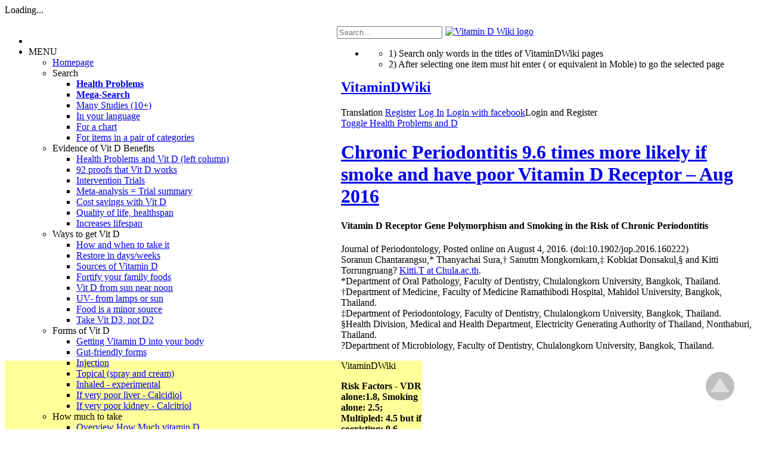

--- FILE ---
content_type: text/html; charset=utf-8
request_url: https://vitamindwiki.com/tiki-index.php/lib/swfobject/www.vitamindwiki.com/lib/codemirror_tiki/lib/jquery/superfish/js/lib/jquery/superfish/js/temp/public/lib/ajax/temp/public/minified_9d082b2362f393cd86dc37ccebb2536e.css
body_size: 40752
content:
<!DOCTYPE html>
<html lang="en" id="page_7291">
<head>
	

<!--Latest IE Compatibility-->
<meta http-equiv="X-UA-Compatible" content="IE=Edge">

<meta http-equiv="Content-Type" content="text/html; charset=utf-8">
<meta name="generator" content="Tiki Wiki CMS Groupware - https://tiki.org">


<meta content="http://vitamindwiki.com/" name="twitter:domain"> 






	<meta name="keywords" content="vitamin d, vitamin d3 deficiency, sunlight, Multiple Sclerosis, 50000 IU, toxicity, dark skin, proof, randomized controlled trial, cancer, breast cancer, pregnancy, autism, seniors, pain, prevent, treat, diabetes, rickets, obesity, hip fracture, sports  ">
	<meta name="author" content="Henry Lahore">


	
	<meta name="description" content="Science-based Vitamin D" property="og:description">
	<meta name="twitter:description" content="Science-based Vitamin D">



<meta content="VitaminDWiki" property="og:site_name">
<meta content="VitaminDWiki" name="twitter:site">


<meta content="1040501079297286" property="fb:app_id">

<title>VitaminDWiki | VitaminDWiki</title>



<meta content="VitaminDWiki | VitaminDWiki" property="og:title">


<meta content="VitaminDWiki | VitaminDWiki" name="twitter:title">







<meta name="twitter:card" content="summary">








	<link rel="alternate" type="application/rss+xml" title='VitaminDWiki' href="tiki-wiki_rss_no_diff.php?ver=5">
	<link rel="alternate" type="application/rss+xml" title='Tiki RSS feed for articles' href="tiki-articles_rss.php?ver=5">




<!--[if lt IE 9]>
	<script src="vendor/afarkas/html5shiv/dist/html5shiv.min.js" type="text/javascript"></script>
<![endif]-->

		
<link rel="icon" href="themes/vitamindwiki/favicons/favicon-16x16.png" sizes="16x16" type="image/png">
<link rel="shortcut icon" href="themes/vitamindwiki/favicons/favicon.ico">
<link rel="stylesheet" href="temp/public/minified_9d082b2362f393cd86dc37ccebb2536e.css" type="text/css">
<style type="text/css"><!--
/* css 0 */
.ui-autocomplete-loading { background: white url("img/spinner.gif") right center no-repeat; }
#top_modules {justify-content:left !important;}
-->
</style>

	
<!-- link to magiczoom.css file 
<link href="./styles/vitamindwiki/magiczoom-trial/magiczoom/magiczoom.css" rel="stylesheet" type="text/css" media="screen"/>
-->
<!-- link to magiczoom.js file 
<script src="./styles/vitamindwiki/magiczoom-trial/magiczoom/magiczoom.js" type="text/javascript"></script>
-->

<meta name="google-site-verification" content="0rXuTwN7w5MJAdiPY-tGRLR_rOI2vixJgWaUw6S764o" />

<!--googleoff: all-->

<!--[if IE 7]>
<style type="text/css">
h1.pagetitle {margin-top:0}
</style>
<![endif]-->

<style type="text/css">.box-SeeAlso {display:none !important;}</style>
<style type="text/css">h1.pagetitle {display:none;}</style>





<style type="text/css">
.homepagetable table.normal tr td:nth-child(5), .homepagetable table.normal tr td:nth-child(6), 
.homepagetable table.normal tr th:nth-child(5), .homepagetable table.normal tr th:nth-child(6) {display:none !important;}
</style>

	<meta name="viewport" content="width=device-width, initial-scale=1.0">
</head>
<body class=" tiki  tiki-index tiki_wiki_page layout_basic homepage en">







	<div id="ajaxLoading">Loading...</div>
<div id="ajaxLoadingBG">&nbsp;</div>
<div id="ajaxDebug"></div>

<div class="container container-std">
	<div class="row">
	<header class="page-header w-100" id="page-header">
		<nav class="modules top_modules d-flex justify-content-between navbar-light-parent bg-light-parent" id="top_modules">
    





            <div id="module_61" style="float:left;"
                 class="module box-menu display_on_print">
                <div id="mod-menutop1">
                                                    <div class="clearfix " id="tiki-top">
            <nav class="role_navigation">
            <ul id="cssmenu0" class="nav cssmenu_horiz menu47"><li class="dropdown option1225 menuSection menuSection0 menuLevel0"><a tabindex=0><span class="menuText"></span></a></li><li class="dropdown option1026 menuSection menuSection0 menuLevel0"><a tabindex=0><span class="menuText"><span class="icon icon-bars fas fa-bars "   ></span> MENU</span></a><ul><li class="option1134 menuOption menuLevel1"><a href="./"><span class="menuText"><span class="icon icon-home fas fa-home "   ></span> Homepage</span></a></li><li class="dropdown option1114 menuSection menuSection1 menuLevel1"><a tabindex=0><span class="menuText">Search</span></a><ul><li class="option1226 menuOption menuLevel2"><a href="Health+Problems+and+D"><span class="menuText"><strong>Health Problems</strong></span></a></li><li class="option1172 menuOption menuLevel2"><a href="MegaSearch"><span class="menuText"><strong>Mega-Search</strong></span></a></li><li class="option1242 menuOption menuLevel2"><a href="Grouping+of+information+on+topics%3A+%22Many+studies%22%2C+%22Several+studies%22%2C+and+Overviews"><span class="menuText">Many Studies (10+)</span></a></li><li class="option1115 menuOption menuLevel2"><a href="Search+in+your+language"><span class="menuText">In your language</span></a></li><li class="option1116 menuOption menuLevel2"><a href="VitaminDSearch"><span class="menuText">For a chart</span></a></li><li class="option1118 menuOption menuLevel2"><a href="Category+Search"><span class="menuText">For items in a pair of categories</span></a></li></ul></li><li class="dropdown option1027 menuSection menuSection1 menuLevel1"><a tabindex=0><span class="menuText">Evidence of Vit D Benefits</span></a><ul><li class="option1136 menuOption menuLevel2"><a href="Health+Problems+and+D"><span class="menuText">Health Problems and Vit D (left column)</span></a></li><li class="option1028 menuOption menuLevel2"><a href="Proof+that+Vitamin+D+Works"><span class="menuText">92 proofs that Vit D works</span></a></li><li class="option1029 menuOption menuLevel2"><a href="Intervention+-+Vitamin+D"><span class="menuText">Intervention Trials</span></a></li><li class="option1030 menuOption menuLevel2"><a href="Overview+Meta-analysis+of+Vitamin+D"><span class="menuText">Meta-analysis = Trial summary</span></a></li><li class="option1031 menuOption menuLevel2"><a href="Cost+savings+with+Vitamin+D"><span class="menuText">Cost savings with Vit D</span></a></li><li class="option1032 menuOption menuLevel2"><a href="Quality+of+Life"><span class="menuText">Quality of life, healthspan</span></a></li><li class="option1033 menuOption menuLevel2"><a href="Mortality"><span class="menuText">Increases lifespan</span></a></li></ul></li><li class="dropdown option1137 menuSection menuSection1 menuLevel1"><a tabindex=0><span class="menuText">Ways to get Vit D</span></a><ul><li class="option1034 menuOption menuLevel2"><a href="How%2C+when+to+take+Vit.+D"><span class="menuText">How and when to take it</span></a></li><li class="option1035 menuOption menuLevel2"><a href="Overview+Loading+of+vitamin+D"><span class="menuText">Restore in days/weeks</span></a></li><li class="option1036 menuOption menuLevel2"><a href="Getting+Vitamin+D+into+your+blood+and+cells"><span class="menuText">Sources of Vitamin D</span></a></li><li class="option1037 menuOption menuLevel2"><a href="Vitamin+D+home+fortification-+don%27t+wait+100+years+for+your+govt"><span class="menuText">Fortify your family foods</span></a></li><li class="option1038 menuOption menuLevel2"><a href="Noontime+sun+and+D"><span class="menuText">Vit D from sun near noon</span></a></li><li class="option1039 menuOption menuLevel2"><a href="Overview+UV+and+vitamin+D"><span class="menuText">UV- from lamps or sun</span></a></li><li class="option1040 menuOption menuLevel2"><a href="Food+sources+for+Vitamin+D"><span class="menuText">Food is a minor source</span></a></li><li class="option1041 menuOption menuLevel2"><a href="Overview+Vitamin+D3+not+D2"><span class="menuText">Take Vit D3, not D2</span></a></li></ul></li><li class="dropdown option1042 menuSection menuSection1 menuLevel1"><a tabindex=0><span class="menuText">Forms of Vit D</span></a><ul><li class="option1043 menuOption menuLevel2"><a href="Getting+Vitamin+D+into+your+blood+and+cells"><span class="menuText">Getting Vitamin D into your body</span></a></li><li class="option1044 menuOption menuLevel2"><a href="Overview+Gut+and+vitamin+D"><span class="menuText">Gut-friendly forms</span></a></li><li class="option1045 menuOption menuLevel2"><a href="Injection"><span class="menuText">Injection</span></a></li><li class="option1046 menuOption menuLevel2"><a href="tiki-index.php?page_id=5186"><span class="menuText">Topical (spray and cream)</span></a></li><li class="option1047 menuOption menuLevel2"><a href="Inhaled+vitamin+D+help+lungs+-+many+studies"><span class="menuText">Inhaled - experimental</span></a></li><li class="option1048 menuOption menuLevel2"><a href="Calcidiol"><span class="menuText">If very poor liver - Calcidiol</span></a></li><li class="option1049 menuOption menuLevel2"><a href="Calcitriol"><span class="menuText">If very poor kidney - Calcitriol</span></a></li></ul></li><li class="dropdown option1050 menuSection menuSection1 menuLevel1"><a tabindex=0><span class="menuText">How much to take</span></a><ul><li class="option1051 menuOption menuLevel2"><a href="Overview+How+Much+vitamin+D"><span class="menuText">Overview How Much vitamin D</span></a></li><li class="option1052 menuOption menuLevel2"><a href="Is+50+ng+of+vitamin+D+too+high%2C+just+right%2C+or+not+enough"><span class="menuText">Is the goal 50 ng of Vit D?</span></a></li><li class="option1053 menuOption menuLevel2"><a href="Would+you+be+opposed+to+my+getting+more+vitamin+D"><span class="menuText">How to ask your doctor how much Vit D</span></a></li></ul></li><li class="dropdown option1054 menuSection menuSection1 menuLevel1"><a tabindex=0><span class="menuText">Reasons for Vit D deficiency</span></a><ul><li class="option1055 menuOption menuLevel2"><a href="High+Risk"><span class="menuText">High Risk of low Vit D</span></a></li><li class="option1056 menuOption menuLevel2"><a href="Skin+-+Dark"><span class="menuText">Dark Skin</span></a></li><li class="option1057 menuOption menuLevel2"><a href="Overview+Obesity+and+Vitamin+D"><span class="menuText">Obese</span></a></li><li class="option1058 menuOption menuLevel2"><a href="tiki-index.php?page_id=8528"><span class="menuText">Little access to sun</span></a></li><li class="option1059 menuOption menuLevel2"><a href="Shut-in"><span class="menuText">Shut-in</span></a></li><li class="option1060 menuOption menuLevel2"><a href="Genetics"><span class="menuText">Genes can limit the benefits</span></a></li><li class="option1061 menuOption menuLevel2"><a href="Vitamin+D+Receptor"><span class="menuText">Receptor gene can limit Vit D actually getting to cells</span></a></li><li class="option1062 menuOption menuLevel2"><a href="Season+of+Birth"><span class="menuText">If born in wrong season need more Vit D</span></a></li><li class="option1063 menuOption menuLevel2"><a href="Overview+Deficiency+of+vitamin+D"><span class="menuText">Deficiency overview</span></a></li></ul></li><li class="dropdown option1064 menuSection menuSection1 menuLevel1"><a tabindex=0><span class="menuText">Vit D levels</span></a><ul><li class="option1065 menuOption menuLevel2"><a href="Vitamin+D+Recommendations+around+the+world+-+IU+and+ng"><span class="menuText">World Recommends IU and ng for D</span></a></li><li class="option1066 menuOption menuLevel2"><a href="Optimum"><span class="menuText">Optimum level of D</span></a></li><li class="option1067 menuOption menuLevel2"><a href="Consensus+Vitamin+D"><span class="menuText">Consensus on levels of D needed</span></a></li><li class="option1068 menuOption menuLevel2"><a href="3+to+55+X+more+likely+to+have+63+health+problems+if+low+Vitamin+D"><span class="menuText">Health Problem about 10X more likely if low Vit D</span></a></li><li class="option1069 menuOption menuLevel2"><a href="Incidence+of+22+health+problems+related+to+vitamin+D+have+doubled+in+a+decade"><span class="menuText">30 problems have doubled in a decade</span></a></li><li class="option1070 menuOption menuLevel2"><a href="Increased+use+of+D"><span class="menuText">Increased use of Vit D</span></a></li><li class="option1071 menuOption menuLevel2"><a href="Tests+for+Vitamin+D"><span class="menuText">Test to see if dose is right for you</span></a></li><li class="option1072 menuOption menuLevel2"><a href="Military+and+Vitamin+D+-+many+studies"><span class="menuText">Vit D levels dropped by half in 20 years</span></a></li><li class="option1073 menuOption menuLevel2"><a href="43+reasons+for+Vitamin+D+deficiency"><span class="menuText">22 reasons why Vit D has dropped</span></a></li></ul></li><li class="dropdown option1074 menuSection menuSection1 menuLevel1"><a tabindex=0><span class="menuText">How often to take Vit D</span></a><ul><li class="option1075 menuOption menuLevel2"><a href="Take+vitamin+D3+daily%2C+weekly%2C+or+bi-weekly"><span class="menuText">Daily or weekly</span></a></li><li class="option1076 menuOption menuLevel2"><a href="One+pill+every+two+weeks+gives+you+all+the+vitamin+D+most+adults+need"><span class="menuText">Once every 2 weeks is great</span></a></li><li class="option1077 menuOption menuLevel2"><a href="Monthly+vitamin+D+dosing+is+better+than+daily+dosing+for+children+and+elderly+%28more+likely+to+be+taken%29+%E2%80%93+June+2017"><span class="menuText">Monthly sometimes better than daily</span></a></li><li class="option1078 menuOption menuLevel2"><a href="Overview+Loading+of+vitamin+D"><span class="menuText">Quickly restore (loading dose)</span></a></li></ul></li><li class="dropdown option1079 menuSection menuSection1 menuLevel1"><a tabindex=0><span class="menuText">Supplements - if 40 ng Vit D</span></a><ul><li class="option1080 menuOption menuLevel2"><a href="Vitamin+D+Cofactors+in+a+nutshell"><span class="menuText">Cofactors in a nutshell</span></a></li><li class="option1081 menuOption menuLevel2"><a href="Overview+Magnesium+and+vitamin+D"><span class="menuText">Magnesium</span></a></li><li class="option1082 menuOption menuLevel2"><a href="Overview%3A+Omega-3+many+benefits+include+helping+vitamin+D"><span class="menuText">Omega-3</span></a></li><li class="option1083 menuOption menuLevel2"><a href="Overview+Vitamin+K+and+Vitamin+D"><span class="menuText">Vitamin K</span></a></li><li class="option1084 menuOption menuLevel2"><a href="Vitamin+D+and+Boron"><span class="menuText">Boron</span></a></li><li class="option1085 menuOption menuLevel2"><a href="Calcium+hazards+and+bioavailability"><span class="menuText">Calcium (reduce)</span></a></li><li class="option1086 menuOption menuLevel2"><a href="Iodine"><span class="menuText">Iodine</span></a></li><li class="option1087 menuOption menuLevel2"><a href="Overview+Iron+Supplements+and+Vitamin+D"><span class="menuText">Iron</span></a></li><li class="option1235 menuOption menuLevel2"><a href="Vitamin+C"><span class="menuText">Vitamin C</span></a></li><li class="option1088 menuOption menuLevel2"><a href="Vitamin+B12"><span class="menuText">Vitamin B12</span></a></li><li class="option1089 menuOption menuLevel2"><a href="Zinc+and+Vitamin+D"><span class="menuText">Zinc</span></a></li><li class="option1135 menuOption menuLevel2"><a href="Vitamin+D+and+Vitamin+A"><span class="menuText">Vitamin A (avoid extremes)</span></a></li></ul></li><li class="dropdown option1091 menuSection menuSection1 menuLevel1"><a tabindex=0><span class="menuText">Vit D levels around the world</span></a><ul><li class="option1092 menuOption menuLevel2"><a href="World"><span class="menuText">World</span></a></li><li class="option1093 menuOption menuLevel2"><a href="Vitamin+D+in+Canada"><span class="menuText">Canada</span></a></li><li class="option1094 menuOption menuLevel2"><a href="Vitamin+D+in+Europe"><span class="menuText">Europe</span></a></li><li class="option1095 menuOption menuLevel2"><a href="Vitamin+D+Far+from+Equator"><span class="menuText">Far from equator</span></a></li><li class="option1096 menuOption menuLevel2"><a href="Overview+Middle+East+and+vitamin+D"><span class="menuText">Middle East</span></a></li><li class="option1097 menuOption menuLevel2"><a href="Orient"><span class="menuText">Orient</span></a></li><li class="option1098 menuOption menuLevel2"><a href="Vitamin+D+in+Australia+and+New+Zealand"><span class="menuText">Australia & New Zealand</span></a></li><li class="option1237 menuOption menuLevel2"><a href="Africa"><span class="menuText">Africa</span></a></li></ul></li><li class="dropdown option1099 menuSection menuSection1 menuLevel1"><a tabindex=0><span class="menuText">Rare problems if too much Vit D</span></a><ul><li class="option1100 menuOption menuLevel2"><a href="Overview+Toxicity+of+vitamin+D"><span class="menuText">Toxicity of Vit D (rare)</span></a></li><li class="option1101 menuOption menuLevel2"><a href="Too+much+D"><span class="menuText">Too much Vit D</span></a></li><li class="option1102 menuOption menuLevel2"><a href="Some+drugs+change+potency+when+Vitamin+D+is+increased+%28increase+in+a+hormone%29"><span class="menuText">Drug potency may change</span></a></li></ul></li><li class="dropdown option1103 menuSection menuSection1 menuLevel1"><a tabindex=0><span class="menuText">Charts</span></a><ul><li class="option1104 menuOption menuLevel2"><a href="Vitamin+D+decreases+incidence+of+disease"><span class="menuText">Health problems decrease</span></a></li><li class="option1105 menuOption menuLevel2"><a href="Vitamin+D+charts+from+GrassrootsHealth+-+May+2016"><span class="menuText">Charts by GrassrootsHealth</span></a></li><li class="option1106 menuOption menuLevel2"><a href="Variety+of+evidence+that+Vitamin+D+helps+the+brain+%E2%80%93+July+2014"><span class="menuText">Vit D and the brain</span></a></li><li class="option1107 menuOption menuLevel2"><a href="Top+Charts"><span class="menuText">Top charts</span></a></li><li class="option1108 menuOption menuLevel2"><a href="VitaminDSearch"><span class="menuText">Search for a chart</span></a></li></ul></li><li class="dropdown option1109 menuSection menuSection1 menuLevel1"><a tabindex=0><span class="menuText">Videos & Books</span></a><ul><li class="option1110 menuOption menuLevel2"><a href="Does+Less+Sun+mean+More+Disease"><span class="menuText">5 min. Video by VitaminDWiki</span></a></li><li class="option1111 menuOption menuLevel2"><a href="Overview+Vitamin+D+books+and+videos"><span class="menuText">Books and videos</span></a></li><li class="option1112 menuOption menuLevel2"><a href="Multiple+Sclerosis+and+%28lots+of%29+Vitamin+D+-+book+by+patient+on+Coimbra+protocol+-+Feb+2016"><span class="menuText">Book - High dose to treat MS</span></a></li><li class="option1113 menuOption menuLevel2"><a href="High-Dose+Vitamin+D+Therapy+%E2%80%93+book+July+2018"><span class="menuText">Book - High dose</span></a></li></ul></li><li class="dropdown option1119 menuSection menuSection1 menuLevel1"><a tabindex=0><span class="menuText">More information</span></a><ul><li class="option1120 menuOption menuLevel2"><a href="Top+news"><span class="menuText">Top news items</span></a></li><li class="option1121 menuOption menuLevel2"><a href="tiki-wiki_rankings.php?limit=100"><span class="menuText">Popular pages</span></a></li><li class="option1122 menuOption menuLevel2"><a href="Diseases+that+may+be+related+via+low+vitamin+D"><span class="menuText">Diseases related to low D</span></a></li><li class="option1123 menuOption menuLevel2"><a href="Increased+use+of+D"><span class="menuText">Increased use of Vit D</span></a></li><li class="option1124 menuOption menuLevel2"><a href="Reasons+for+low+response+to+vitamin+D"><span class="menuText">Low response to Vit D - many reasons</span></a></li><li class="option1125 menuOption menuLevel2"><a href="AboutUs"><span class="menuText">About us</span></a></li><li class="option1126 menuOption menuLevel2"><a href="20+reasons+for+not+taking+Vitamin+D+debunked"><span class="menuText">What might stop you from starting Vit D</span></a></li><li class="option1127 menuOption menuLevel2"><a href="Antibiotics+and+Vitamin+D+are+associated+with+many+of+the+same+diseases"><span class="menuText">Antibiotics health problems are eerily similar to those due to low Vit D</span></a></li><li class="option1128 menuOption menuLevel2"><a href="21+reasons+why+doctors+are+reluctant+to+accept+Vitamin+D"><span class="menuText">Why are doctors reluctant to accept Vit D</span></a></li><li class="option1129 menuOption menuLevel2"><a href="Who+said+vitamin+D+could+not+be+patented"><span class="menuText">Patents for Vit D</span></a></li><li class="option1130 menuOption menuLevel2"><a href="Overview+Veterinary+and+vitamin+D"><span class="menuText">Animals need Vit D too</span></a></li><li class="option1131 menuOption menuLevel2"><a href="Overviews"><span class="menuText">Overviews  (60+)</span></a></li><li class="option1132 menuOption menuLevel2"><a href="https://vitamindwiki.com/cat0#"><span class="menuText">Subject categories in VitaminDWiki</span></a></li><li class="option1133 menuOption menuLevel2"><a href="Off+Topic"><span class="menuText">Off Topic (not about Vit D)</span></a></li></ul></li></ul></li></ul>
</nav>
        </div>
    
                                                    
                    </div>
</div>


 <div id="module_57" style="float:left;" class="module p-2 ml-0 box-search display_on_print"><div id="mod-searchtop2"><form class="form-inline" id="search-module-form1" method="get" action="tiki-searchindex.php" onsubmit="return submitSearch1()"><div style="position: relative;"><div class="form-group" style="margin-left:-7px;margin-right:-7px;"><input style="float:left;" placeholder="Search..." class="form-control" id="search_mod_input_1" name="filter~content" type="text" accesskey="s" value="" />&nbsp; <input type="hidden" name="filter~type[]" value="" /> &nbsp;<div class="btn-group"></div></div><input type="hidden" name="boolean" value="on" /><input type="hidden" name="boolean_last" value="y" /></div></form></div></div> 





            <div id="module_106" style="float:left;"
                 class="module box-menu display_on_print">
                <div id="mod-menutop3">
                                                    <div class="clearfix ">
            <nav class="role_navigation">
            <ul id="cssmenu0" class="nav cssmenu_horiz menu52"><li class="dropdown option1295 menuSection menuSection0 menuLevel0"><a tabindex=0><span class="menuText"><span class="icon icon-help fas fa-question-circle "   ></span></span></a><ul><li class="dropdown option1298 menuSection menuSection1 menuLevel1"><a tabindex=0><span class="menuText">1) Search only words in the titles of VitaminDWiki pages</span></a></li><li class="dropdown option1297 menuSection menuSection1 menuLevel1"><a tabindex=0><span class="menuText">2) After selecting one item must hit enter ( or equivalent in Moble) to go the selected page</span></a></li></ul></li></ul>
</nav>
        </div>
    
                                                    
                    </div>
</div>


</nav>
	</header>
	</div>

	<div class="row row-middle" id="row-middle">

		<nav class="modules topbar_modules d-flex justify-content-between topbar navbar-light bg-light w-100 mb-sm" id="topbar_modules">
    




            <div id="module_59" style=""
                 class="module box-logo display_on_print">
                <div id="mod-logotopbar1">
                                        <div  style="background-color: transparent;" class="position-relative float-left sitelogo"><a href="./" title="Vitamin D Wiki"><img src="display3387" alt="Vitamin D Wiki logo" style="max-width: 100%; height: auto"></a></div><div class="float-left sitetitles"><h1 class="sitetitle"><a href="./">VitaminDWiki</a></h1></div>
                                                    
                    </div>
</div>






            <div id="module_79" style=""
                 class="module box-VitaminDWikiLogin display_on_print">
                <div id="mod-VitaminDWikiLogintopbar3">
                                        
<div id="VitaminDWikiLogin" style="display:block;">
<div id="google_translate_element" class="hide_this"><a class="btn btn-light close_this" onclick="showButtons('translate')"><i class="fa fa-times" aria-hidden="true"></i></a></div><a id="lang_icon" class="btn btn-light" onclick="showButtons('translate')">Translation <i class="ml-1 fa fa-globe" aria-hidden="true"></i></a><script type="text/javascript">
function googleTranslateElementInit() {
  new google.translate.TranslateElement({
    pageLanguage: 'en',
    multilanguagePage: true
    },
    'google_translate_element');
}
</script><script src="//translate.google.com/translate_a/element.js?cb=googleTranslateElementInit"></script><span id="login_buttons" class="hide_this"><a class="btn btn-primary " target="" data-role="button" data-inline="true"  href="./tiki-register.php">Register</a> <a class="btn btn-primary " target="" data-role="button" data-inline="true"  href="./tiki-login.php">Log In</a> <a class="btn btn-default fbloginbutton" data-role="button" data-inline="true" href="./tiki-socialnetworks.php?request_facebook=true"><i class='fa fa-facebook' aria-hidden='true'></i> Login with facebook</a><a class="btn btn-warning close_this" onclick="showButtons('login')"><i class="fa fa-chevron-right" aria-hidden="true"></i></a></span><a id="login_icon" class="btn btn-default" onclick="showButtons('login')">Login and Register <i class="fa fa-sign-in" aria-hidden="true"></i></a></div>

                                                    
                    </div>
</div>


</nav>

									<div class="col-md-12 side-col-toggle-container justify-content-start">
										<a href="#" class="toggle_zone left btn btn-primary" title=":Toggle Health Problems and D'}">
						<span class="icon icon-toggle-left far fa-caret-square-left "   ></span> Toggle Health Problems and D
					</a>
				</div>
						<div class="col col1 col-md-12 col-lg-9 order-md-1 order-lg-2 pb-4" id="col1">
									<div class="modules" id="pagetop_modules">
    




            <div id="module_64" style=""
                 class="module box-custom_center_column_header display_on_print">
                <div id="mod-custom_center_column_headerpagetop1">
                                        
<div id="custom_center_column_header" style="display:block;">
</div>

                                                    
                    </div>
</div>






            <div id="module_73" style=""
                 class="module box-GoogleOn display_on_print">
                <div id="mod-GoogleOnpagetop2">
                                        
<div id="GoogleOn" style="display:block;">
<!--googleon: all--></div>

                                                    
                    </div>
</div>


</div>
								

<div id="tikifeedback">
    </div>

				
	
				
												
					<h1 class="pagetitle"><a class="" title="refresh" href="VitaminDWiki">VitaminDWiki</a></h1>
		
	
				
				
			
	
				
	
		<article id="top" class="wikitext clearfix">
					
			
			
					 

		
		<div id="page-data" class="clearfix">
										<p><span style="font-size: 21px;"><strong><a class="wiki"  href="tiki-index.php?page_id=15883" rel=""><span style="color:white; background-color:black">Click here to search VitaminDWiki via Google</span></a></strong></span>
</p>

<p><span style="font-size: 16px;"><strong><span style="color:#00F"> VitaminDWiki limping along (slow response time)<br />We hope to have a new website in Fall 2025.</span></strong></span>
</p>
<div style="font-size:18px;">
<p><strong>4 solutions for extremely slow response time</strong>
<br />1) Hit the refresh button in upper left 1 or 2 times
<br />2) Chrome: clear out cache
<br />3) Switch to Firefox browser
<br />4) Wait 5-10 minutes and try again
</p>
</div>
<p><strong><a class="wiki external" target="_blank" href="https://www.paypal.com/donate/?hosted_button_id=E3VVXRXZAYPAY" rel="external">Click here to donate to VitaminDWiki</a></strong>
</p>
<div class='lefth4'><div id='toc'><ul class="toc"><ul><ul><ul><li><a href='#New_and_major_modified_pages' class='link'>New and major modified pages</a>
</li><li><a href='#Other_Vitamin_D_pages' class='link'>Other Vitamin D pages</a>
</li><li><a href='#COVID-19_and_Vitamin_D' class='link'>COVID-19 and Vitamin D</a>
</li><li><a href='#Vitamin_D_Overview' class='link'>Vitamin D Overview</a>
</li><li><a href='#A_few_important_Vitamin_D_pages' class='link'>A few important Vitamin D pages</a>
</li><li><a href='#Substack:_Has_195_VitaminDWiki_posts' class='link'>Substack: Has 195+ VitaminDWiki posts</a></li></ul></ul></ul></ul><!--toc--></div></div>
<hr />
<h4 class="showhide_heading" id="New_and_major_modified_pages">New and major modified&nbsp;pages<a href="#New_and_major_modified_pages" class="heading-link"><span class="icon icon-link fas fa-link "   ></span></a></h4>

<div id="wplist-1-div" class="table-responsive ts-wrapperdiv" style="visibility:hidden;">
    <table id="wplist-1" class="table normal table-hover table-striped" data-count="1">
        <thead>
                                                                                            <tr>
                                                                        <th>
                                                                                                                        <a  href="/tiki-index.php/serum 25(OH)D ≧ 75 nmol/Virus/cat138/cat96/Vitamin+D+and+Boron/Cancer+-+Lymphoma/Depression+in+adolescent+girls+reduced+somewhat+by+50,000+IU+weekly+for+9+weeks+–+July+2017?sort_mode=title_asc"  style='text-decoration:none;'>Page</a>                                                                                                        </th>
                                                        <th>
                                                                                    Hits
                                                                        </th>
                                                        <th>
                                                                                    Categories
                                                                        </th>
                                                        <th>
                                                                                                                        <a  href="/tiki-index.php/serum 25(OH)D ≧ 75 nmol/Virus/cat138/cat96/Vitamin+D+and+Boron/Cancer+-+Lymphoma/Depression+in+adolescent+girls+reduced+somewhat+by+50,000+IU+weekly+for+9+weeks+–+July+2017?sort_mode=modification_date_major_asc"  style='text-decoration:none;'>Major change</a>                                                                                                        </th>
                            </tr>
                </thead>
        <tbody>
                    <tr>
                                                    <td>
                                                    <a href="A+single+vaccination+does+not+increase+risk+of+Autism+-+May+2025" class="" title="A single vaccination does not increase risk of Autism - May 2025" data-type="wiki page" data-object="A single vaccination does not increase risk of Autism - May 2025">A single vaccination does not increase risk of Autism - May 2025</a>                                            </td>
                                    <td>
                                                                                                </td>
                                    <td>
                                                    <a href="cat66" class="" data-type="category" data-object="66">Autism</a>, <a href="cat155" class="" data-type="category" data-object="155">Virus</a>                                            </td>
                                    <td>
                                                    28 Oct, 2025                                            </td>
                            </tr>
                </tbody>
            </table>
</div>

<p>
</p>
<hr />
<h4 class="showhide_heading" id="Other_Vitamin_D_pages">Other Vitamin D&nbsp;pages<a href="#Other_Vitamin_D_pages" class="heading-link"><span class="icon icon-link fas fa-link "   ></span></a></h4>
<p><a href="Changed+pages" title="Changed pages" class="wiki wiki_page">long list of changed and new pages</a>      
<br /><a href="New+pages" title="New pages" class="wiki wiki_page">Just New pages</a>     
<br /><a href="ChangedPages" title="ChangedPages" class="wiki wiki_page">All Changed Pages</a>     
<br /><a href="Overviews" title="Overviews" class="wiki wiki_page">Overviews - in alphabetical order</a>       
<br /><a href="Most-visited+pages+on+VitaminDWiki" title="Most-visited pages on VitaminDWiki" class="wiki wiki_page">Most viewed pages -in popularity order</a>
<br /><a href="Can+get+50%2C000+IU+Vitamin+D+anywhere+on+the+globe" title="Can get 50,000 IU Vitamin D anywhere on the globe" class="wiki wiki_page">Can get 50,000 IU Vitamin D anywhere on the globe</a>
<br /><a class="wiki"  href="tiki-index.php?page_id=13884List of %22many studies%22 %22several studies%22 and Overviews" rel="">List of short summaries containing "MANY STUDIES"</a> 293+topics
</p>
<hr />
<h4 class="showhide_heading" id="COVID-19_and_Vitamin_D">COVID-19 and Vitamin&nbsp;D<a href="#COVID-19_and_Vitamin_D" class="heading-link"><span class="icon icon-link fas fa-link "   ></span></a></h4>
<ul><li><strong>As of March 31, 2024, the VitaminDWiki COVID page had:&nbsp;  <a title="COVID-19 treated by Vitamin D - studies, reports, videos" href='tiki-index.php?page=COVID-19+treated+by+Vitamin+D+-+studies%2C+reports%2C+videos#TR' class='wiki'> trial results</a>, &nbsp;<a title="COVID-19 treated by Vitamin D - studies, reports, videos" href='tiki-index.php?page=COVID-19+treated+by+Vitamin+D+-+studies%2C+reports%2C+videos#M' class='wiki'> meta-analyses and reviews</a>, &nbsp; <a href="COVID+death+5.2X+more+likely+if+Vitamin+D+deficient+%E2%80%93+May+2022" title="COVID death 5.2X more likely if Vitamin D deficient – May 2022" class="wiki wiki_page">Mortality studies</a> &nbsp;<em> see related:</em> &nbsp; <a href="Governments+are+starting+to+use+vitamin+D+to+fight+COVID-19" title="Governments are starting to use vitamin D to fight COVID-19" class="wiki wiki_page"> Governments</a>, &nbsp; <a href="Health+problems+at+high+risk+of+COVID-19" title="Health problems at high risk of COVID-19" class="wiki wiki_page">HealthProblems</a>, &nbsp; <a href="Clinical+trials+are+proving+that+Vitamin+D+fights+COVID-19+in+hospitals" title="Clinical trials are proving that Vitamin D fights COVID-19 in hospitals" class="wiki wiki_page">Hospitals</a>, &nbsp;<a class="wiki"  href="tiki-index.php?page_id=11727" rel="">Dark Skins</a>, &nbsp; <a href="26+health+factors+increase+the+risk+of+COVID-19+%E2%80%93+all+are+proxies+for+low+vitamin+D" title="26 health factors increase the risk of COVID-19 – all are proxies for low vitamin D" class="wiki wiki_page">All 26 COVID risk factors are associated with low Vit D</a>, &nbsp; <a href="Reduce+COVID-19+risks+with+50%2C000+IU+Vitamin+D+doses" title="Reduce COVID-19 risks with 50,000 IU Vitamin D doses" class="wiki wiki_page">Fight COVID-19 with 50K Vit D weekly</a> &nbsp; <a href="Vaccination+publications+in+VitaminDWiki" title="Vaccination publications in VitaminDWiki" class="wiki wiki_page">Vaccines</a> &nbsp; <span style="color:Black; background-color:#FF6"> <a href="Take+lots+of+Vitamin+D+at+first+signs+of+COVID" title="Take lots of Vitamin D at first signs of COVID" class="wiki wiki_page">Take lots of Vitamin D at first signs of COVID</a></span> &nbsp; <a class="wiki external" target="_blank" href="https://www.clinicaltrials.gov/ct2/results?cond=SARS-CoV2+Infection&amp;term=%22vitamin+d%22+&amp;cntry=&amp;state=&amp;city=&amp;dist=&amp;Search=Search" rel="external">166 COVID Clinical Trials using Vitamin D</a> (Aug 2023) &nbsp; <span style="color:Black; background-color:#FF6"> <a href="Prevent+a+COVID+death%3A+9+dollars+of+Vitamin+D+or+900%2C000+dollars+of+vaccine+-+Aug+2023" title="Prevent a COVID death: 9 dollars of Vitamin D or 900,000 dollars of vaccine - Aug 2023" class="wiki wiki_page">Prevent a COVID death: 9 dollars of Vitamin D or 900,000 dollars of vaccine - Aug 2023</a></span></strong>
</li></ul><p><strong>5 most-recently changed <a href="Virus" title="Virus" class="wiki wiki_page">Virus</a> entries</strong>
</p>
<div class='hide2columns'>


                

    
    <form name="checkboxes_on" id="checkboxes_on" method="post" action="tiki-listpages.php">

<div id="-div" class="table-responsive ts-wrapperdiv" > 
    <table id="" class="table normal table-striped table-hover" data-count="5">
        <thead>
            <tr>
                                    <th id="checkbox">
                        <div class="form-check">
<input name="switcher" id="clickall" class="form-check-input position-static" type="checkbox" onclick="switchCheckboxes(this.form,'checked[]',this.checked);" title="Select All"/>
</div>

                    </th>
                                    
                                                        <th id="pageid">
                        <a  href="/tiki-index.php/serum 25(OH)D ≧ 75 nmol/Virus/cat138/cat96/Vitamin+D+and+Boron/Cancer+-+Lymphoma/Depression+in+adolescent+girls+reduced+somewhat+by+50,000+IU+weekly+for+9+weeks+–+July+2017?sort_mode=page_id_asc"  style='text-decoration:none;'>Id</a>                    </th>
                
                                                        <th id="pagename">
                        <a  href="/tiki-index.php/serum 25(OH)D ≧ 75 nmol/Virus/cat138/cat96/Vitamin+D+and+Boron/Cancer+-+Lymphoma/Depression+in+adolescent+girls+reduced+somewhat+by+50,000+IU+weekly+for+9+weeks+–+July+2017?sort_mode=pageName_asc"  style='text-decoration:none;'>Page</a>                    </th>
                
                                                                        <th id="hits"><a  href="/tiki-index.php/serum 25(OH)D ≧ 75 nmol/Virus/cat138/cat96/Vitamin+D+and+Boron/Cancer+-+Lymphoma/Depression+in+adolescent+girls+reduced+somewhat+by+50,000+IU+weekly+for+9+weeks+–+July+2017?sort_mode=hits_asc"  style='text-decoration:none;'>Hits</a></th>
                
                                                        <th id="lastmodif">
                                                                                                                                                    <a title="Last modification"  href="/tiki-index.php/serum 25(OH)D ≧ 75 nmol/Virus/cat138/cat96/Vitamin+D+and+Boron/Cancer+-+Lymphoma/Depression+in+adolescent+girls+reduced+somewhat+by+50,000+IU+weekly+for+9+weeks+–+July+2017?sort_mode=lastModif_asc"  style='text-decoration:none;'>Last modification</a>                    </th>
                
                                                        <th id="creator">
                        <a title="Page creator"  href="/tiki-index.php/serum 25(OH)D ≧ 75 nmol/Virus/cat138/cat96/Vitamin+D+and+Boron/Cancer+-+Lymphoma/Depression+in+adolescent+girls+reduced+somewhat+by+50,000+IU+weekly+for+9+weeks+–+July+2017?sort_mode=creator_asc"  style='text-decoration:none;'>Creator</a>                    </th>
                
                
                
                
                
                
                
                
                
                                                        <th id="categories">Categories</th>
                
                
                
                            </tr>
        </thead>

        <tbody>

            
                
                
                <tr>

                                            <td class="checkbox-cell">
                            <div class="form-check">
                                <input type="checkbox" name="checked[]" value="Vitamin D can inhibit enveloped virus (e.g. Corona, Herpes, Bird Flu, Epstein, Hepatitis, RSV, etc.) – March 2011">
                            </div>
                        </td>
                    
                                            <td class="integer">
                            <a href="Vitamin+D+can+inhibit+enveloped+virus+%28e.g.+Corona%2C+Herpes%2C+Bird+Flu%2C+Epstein%2C+Hepatitis%2C+RSV%2C+etc.%29+%E2%80%93+March+2011" class="link tips" title="Vitamin D can inhibit enveloped virus (e.g. Corona, Herpes, Bird Flu, Epstein, Hepatitis, RSV, etc.) – March 2011:View page">
                                3780
                            </a>
                        </td>
                    
                                            <td class="text">
                            
                            
                            <a href="Vitamin+D+can+inhibit+enveloped+virus+%28e.g.+Corona%2C+Herpes%2C+Bird+Flu%2C+Epstein%2C+Hepatitis%2C+RSV%2C+etc.%29+%E2%80%93+March+2011" class="link tips" title="Vitamin D can inhibit enveloped virus (e.g. Corona, Herpes, Bird Flu, Epstein, Hepatitis, RSV, etc.) – March 2011:View page">
                                Vitamin D can inhibit enveloped virus (e.g. Corona, Herpes, Bird Flu, Epstein, Hepatitis, RSV, etc.) – March 2011
                            </a>
                                                                                </td>
                    
                    
                                            <td class="integer">
                            108915
                        </td>
                    
                                            <td class="date">
                                                            <div> 04 Nov, 2025 15:45</div>
                                                                                </td>
                    
                                            <td class="username">
                            <a title="User:admin" href="user1" class="userlink tips">admin</a>
                        </td>
                    
                    
                    
                    
                    
                    
                    
                    
                    
                                            <td class="text">
                                                                                            Top news
                                                            <br>                                Virus
                                                            <br>                                AI
                                                    </td>
                    
                    
                    
                                    </tr>
            
                
                
                <tr>

                                            <td class="checkbox-cell">
                            <div class="form-check">
                                <input type="checkbox" name="checked[]" value="A single vaccination does not increase risk of Autism - May 2025">
                            </div>
                        </td>
                    
                                            <td class="integer">
                            <a href="A+single+vaccination+does+not+increase+risk+of+Autism+-+May+2025" class="link tips" title="A single vaccination does not increase risk of Autism - May 2025:View page">
                                15989
                            </a>
                        </td>
                    
                                            <td class="text">
                            
                            
                            <a href="A+single+vaccination+does+not+increase+risk+of+Autism+-+May+2025" class="link tips" title="A single vaccination does not increase risk of Autism - May 2025:View page">
                                A single vaccination does not increase risk of Autism - May 2025
                            </a>
                                                                                </td>
                    
                    
                                            <td class="integer">
                            1432
                        </td>
                    
                                            <td class="date">
                                                            <div> 28 Oct, 2025 18:37</div>
                                                                                </td>
                    
                                            <td class="username">
                            <a title="User:admin" href="user1" class="userlink tips">admin</a>
                        </td>
                    
                    
                    
                    
                    
                    
                    
                    
                    
                                            <td class="text">
                                                                                            Autism
                                                            <br>                                Virus
                                                    </td>
                    
                    
                    
                                    </tr>
            
                
                
                <tr>

                                            <td class="checkbox-cell">
                            <div class="form-check">
                                <input type="checkbox" name="checked[]" value="What All-Cause Mortality Tells Us About COVID-19 - Sept 2025">
                            </div>
                        </td>
                    
                                            <td class="integer">
                            <a href="What+All-Cause+Mortality+Tells+Us+About+COVID-19+-+Sept+2025" class="link tips" title="What All-Cause Mortality Tells Us About COVID-19 - Sept 2025:View page">
                                16214
                            </a>
                        </td>
                    
                                            <td class="text">
                            
                            
                            <a href="What+All-Cause+Mortality+Tells+Us+About+COVID-19+-+Sept+2025" class="link tips" title="What All-Cause Mortality Tells Us About COVID-19 - Sept 2025:View page">
                                What All-Cause Mortality Tells Us About COVID-19 - Sept 2025
                            </a>
                                                                                </td>
                    
                    
                                            <td class="integer">
                            490
                        </td>
                    
                                            <td class="date">
                                                            <div> 06 Oct, 2025 23:19</div>
                                                                                </td>
                    
                                            <td class="username">
                            <a title="User:admin" href="user1" class="userlink tips">admin</a>
                        </td>
                    
                    
                    
                    
                    
                    
                    
                    
                    
                                            <td class="text">
                                                                                            Mortality and D
                                                            <br>                                Virus
                                                    </td>
                    
                    
                    
                                    </tr>
            
                
                
                <tr>

                                            <td class="checkbox-cell">
                            <div class="form-check">
                                <input type="checkbox" name="checked[]" value="Problems after childhood vaccinations - many studies">
                            </div>
                        </td>
                    
                                            <td class="integer">
                            <a href="Problems+after+childhood+vaccinations+-+many+studies" class="link tips" title="Problems after childhood vaccinations - many studies:View page">
                                13586
                            </a>
                        </td>
                    
                                            <td class="text">
                            
                            
                            <a href="Problems+after+childhood+vaccinations+-+many+studies" class="link tips" title="Problems after childhood vaccinations - many studies:View page">
                                Problems after childhood vaccinations - many studies
                            </a>
                                                                                </td>
                    
                    
                                            <td class="integer">
                            291320
                        </td>
                    
                                            <td class="date">
                                                            <div> 05 Oct, 2025 12:41</div>
                                                                                </td>
                    
                                            <td class="username">
                            <a title="User:admin" href="user1" class="userlink tips">admin</a>
                        </td>
                    
                    
                    
                    
                    
                    
                    
                    
                    
                                            <td class="text">
                                                                                            Top news
                                                            <br>                                Infant-Child
                                                            <br>                                Virus
                                                    </td>
                    
                    
                    
                                    </tr>
            
                
                
                <tr>

                                            <td class="checkbox-cell">
                            <div class="form-check">
                                <input type="checkbox" name="checked[]" value="37 VAERS Events after COVID-19 vaccination in pregnancy - Sept 2025">
                            </div>
                        </td>
                    
                                            <td class="integer">
                            <a href="37+VAERS+Events+after+COVID-19+vaccination+in+pregnancy+-+Sept+2025" class="link tips" title="37 VAERS Events after COVID-19 vaccination in pregnancy - Sept 2025:View page">
                                16215
                            </a>
                        </td>
                    
                                            <td class="text">
                            
                            
                            <a href="37+VAERS+Events+after+COVID-19+vaccination+in+pregnancy+-+Sept+2025" class="link tips" title="37 VAERS Events after COVID-19 vaccination in pregnancy - Sept 2025:View page">
                                37 VAERS Events after COVID-19 vaccination in pregnancy - Sept 2025
                            </a>
                                                                                </td>
                    
                    
                                            <td class="integer">
                            632
                        </td>
                    
                                            <td class="date">
                                                            <div> 28 Sep, 2025 02:36</div>
                                                                                </td>
                    
                                            <td class="username">
                            <a title="User:admin" href="user1" class="userlink tips">admin</a>
                        </td>
                    
                    
                    
                    
                    
                    
                    
                    
                    
                                            <td class="text">
                                                                                            Pregnancy
                                                            <br>                                Infant-Child
                                                            <br>                                Virus
                                                    </td>
                    
                    
                    
                                    </tr>
                    </tbody>
    </table>
</div>
     
        <div class="input-group col-sm-8">
            <select name="action" class="form-control" id="submit_mult">
                <option value="no_action" selected="selected">
                    Select action to perform with checked...
                </option>
                
                                    <option value="print_pages" >Print</option>

                                        
                                                
                
            </select>
            <span class="input-group-append">
                <button
                    type="submit"
                    form="checkboxes_on"
                    formaction="tiki-wiki-x?version=all&amp;modal=1" data-toggle="modal" data-backdrop="static" data-target=".modal.fade:not(.show)"
                    class="btn btn-primary"
                    onclick="confirmPopup()"
                >
                    OK
                </button>
            </span>
        </div>
    
    
            </form>
    
                        </div>
<ul><ul><li><strong>From <a href="COVID-19+treated+by+Vitamin+D+-+studies%2C+reports%2C+videos" title="COVID-19 treated by Vitamin D - studies, reports, videos" class="wiki wiki_page">COVID-19 treated by Vitamin D - studies, reports, videos</a></strong>
</li></ul></ul><p><strong>10 recently changed items in <a href="Virus" title="Virus" class="wiki wiki_page">Virus</a> Category</strong>
</p>

<div class='hide2columns'>


                

    
    <form name="checkboxes_on" id="checkboxes_on" method="post" action="tiki-listpages.php">

<div id="-div" class="table-responsive ts-wrapperdiv" > 
    <table id="" class="table normal table-striped table-hover" data-count="10">
        <thead>
            <tr>
                                    <th id="checkbox">
                        <div class="form-check">
<input name="switcher_1" id="clickall_1" class="form-check-input position-static" type="checkbox" onclick="switchCheckboxes(this.form,'checked[]',this.checked);" title="Select All"/>
</div>

                    </th>
                                    
                                                        <th id="pageid">
                        <a  href="/tiki-index.php/serum 25(OH)D ≧ 75 nmol/Virus/cat138/cat96/Vitamin+D+and+Boron/Cancer+-+Lymphoma/Depression+in+adolescent+girls+reduced+somewhat+by+50,000+IU+weekly+for+9+weeks+–+July+2017?sort_mode=page_id_asc"  style='text-decoration:none;'>Id</a>                    </th>
                
                                                        <th id="pagename">
                        <a  href="/tiki-index.php/serum 25(OH)D ≧ 75 nmol/Virus/cat138/cat96/Vitamin+D+and+Boron/Cancer+-+Lymphoma/Depression+in+adolescent+girls+reduced+somewhat+by+50,000+IU+weekly+for+9+weeks+–+July+2017?sort_mode=pageName_asc"  style='text-decoration:none;'>Page</a>                    </th>
                
                                                                        <th id="hits"><a  href="/tiki-index.php/serum 25(OH)D ≧ 75 nmol/Virus/cat138/cat96/Vitamin+D+and+Boron/Cancer+-+Lymphoma/Depression+in+adolescent+girls+reduced+somewhat+by+50,000+IU+weekly+for+9+weeks+–+July+2017?sort_mode=hits_asc"  style='text-decoration:none;'>Hits</a></th>
                
                                                        <th id="lastmodif">
                                                                                                                                                    <a title="Last modification"  href="/tiki-index.php/serum 25(OH)D ≧ 75 nmol/Virus/cat138/cat96/Vitamin+D+and+Boron/Cancer+-+Lymphoma/Depression+in+adolescent+girls+reduced+somewhat+by+50,000+IU+weekly+for+9+weeks+–+July+2017?sort_mode=lastModif_asc"  style='text-decoration:none;'>Last modification</a>                    </th>
                
                                                        <th id="creator">
                        <a title="Page creator"  href="/tiki-index.php/serum 25(OH)D ≧ 75 nmol/Virus/cat138/cat96/Vitamin+D+and+Boron/Cancer+-+Lymphoma/Depression+in+adolescent+girls+reduced+somewhat+by+50,000+IU+weekly+for+9+weeks+–+July+2017?sort_mode=creator_asc"  style='text-decoration:none;'>Creator</a>                    </th>
                
                
                
                
                
                
                
                
                
                                                        <th id="categories">Categories</th>
                
                
                
                            </tr>
        </thead>

        <tbody>

            
                
                
                <tr>

                                            <td class="checkbox-cell">
                            <div class="form-check">
                                <input type="checkbox" name="checked[]" value="Vitamin D can inhibit enveloped virus (e.g. Corona, Herpes, Bird Flu, Epstein, Hepatitis, RSV, etc.) – March 2011">
                            </div>
                        </td>
                    
                                            <td class="integer">
                            <a href="Vitamin+D+can+inhibit+enveloped+virus+%28e.g.+Corona%2C+Herpes%2C+Bird+Flu%2C+Epstein%2C+Hepatitis%2C+RSV%2C+etc.%29+%E2%80%93+March+2011" class="link tips" title="Vitamin D can inhibit enveloped virus (e.g. Corona, Herpes, Bird Flu, Epstein, Hepatitis, RSV, etc.) – March 2011:View page">
                                3780
                            </a>
                        </td>
                    
                                            <td class="text">
                            
                            
                            <a href="Vitamin+D+can+inhibit+enveloped+virus+%28e.g.+Corona%2C+Herpes%2C+Bird+Flu%2C+Epstein%2C+Hepatitis%2C+RSV%2C+etc.%29+%E2%80%93+March+2011" class="link tips" title="Vitamin D can inhibit enveloped virus (e.g. Corona, Herpes, Bird Flu, Epstein, Hepatitis, RSV, etc.) – March 2011:View page">
                                Vitamin D can inhibit enveloped virus (e.g. Corona, Herpes, Bird Flu, Epstein, Hepatitis, RSV, etc.) – March 2011
                            </a>
                                                                                </td>
                    
                    
                                            <td class="integer">
                            108915
                        </td>
                    
                                            <td class="date">
                                                            <div> 04 Nov, 2025 15:45</div>
                                                                                </td>
                    
                                            <td class="username">
                            <a title="User:admin" href="user1" class="userlink tips">admin</a>
                        </td>
                    
                    
                    
                    
                    
                    
                    
                    
                    
                                            <td class="text">
                                                                                            Top news
                                                            <br>                                Virus
                                                            <br>                                AI
                                                    </td>
                    
                    
                    
                                    </tr>
            
                
                
                <tr>

                                            <td class="checkbox-cell">
                            <div class="form-check">
                                <input type="checkbox" name="checked[]" value="A single vaccination does not increase risk of Autism - May 2025">
                            </div>
                        </td>
                    
                                            <td class="integer">
                            <a href="A+single+vaccination+does+not+increase+risk+of+Autism+-+May+2025" class="link tips" title="A single vaccination does not increase risk of Autism - May 2025:View page">
                                15989
                            </a>
                        </td>
                    
                                            <td class="text">
                            
                            
                            <a href="A+single+vaccination+does+not+increase+risk+of+Autism+-+May+2025" class="link tips" title="A single vaccination does not increase risk of Autism - May 2025:View page">
                                A single vaccination does not increase risk of Autism - May 2025
                            </a>
                                                                                </td>
                    
                    
                                            <td class="integer">
                            1432
                        </td>
                    
                                            <td class="date">
                                                            <div> 28 Oct, 2025 18:37</div>
                                                                                </td>
                    
                                            <td class="username">
                            <a title="User:admin" href="user1" class="userlink tips">admin</a>
                        </td>
                    
                    
                    
                    
                    
                    
                    
                    
                    
                                            <td class="text">
                                                                                            Autism
                                                            <br>                                Virus
                                                    </td>
                    
                    
                    
                                    </tr>
            
                
                
                <tr>

                                            <td class="checkbox-cell">
                            <div class="form-check">
                                <input type="checkbox" name="checked[]" value="What All-Cause Mortality Tells Us About COVID-19 - Sept 2025">
                            </div>
                        </td>
                    
                                            <td class="integer">
                            <a href="What+All-Cause+Mortality+Tells+Us+About+COVID-19+-+Sept+2025" class="link tips" title="What All-Cause Mortality Tells Us About COVID-19 - Sept 2025:View page">
                                16214
                            </a>
                        </td>
                    
                                            <td class="text">
                            
                            
                            <a href="What+All-Cause+Mortality+Tells+Us+About+COVID-19+-+Sept+2025" class="link tips" title="What All-Cause Mortality Tells Us About COVID-19 - Sept 2025:View page">
                                What All-Cause Mortality Tells Us About COVID-19 - Sept 2025
                            </a>
                                                                                </td>
                    
                    
                                            <td class="integer">
                            490
                        </td>
                    
                                            <td class="date">
                                                            <div> 06 Oct, 2025 23:19</div>
                                                                                </td>
                    
                                            <td class="username">
                            <a title="User:admin" href="user1" class="userlink tips">admin</a>
                        </td>
                    
                    
                    
                    
                    
                    
                    
                    
                    
                                            <td class="text">
                                                                                            Mortality and D
                                                            <br>                                Virus
                                                    </td>
                    
                    
                    
                                    </tr>
            
                
                
                <tr>

                                            <td class="checkbox-cell">
                            <div class="form-check">
                                <input type="checkbox" name="checked[]" value="Problems after childhood vaccinations - many studies">
                            </div>
                        </td>
                    
                                            <td class="integer">
                            <a href="Problems+after+childhood+vaccinations+-+many+studies" class="link tips" title="Problems after childhood vaccinations - many studies:View page">
                                13586
                            </a>
                        </td>
                    
                                            <td class="text">
                            
                            
                            <a href="Problems+after+childhood+vaccinations+-+many+studies" class="link tips" title="Problems after childhood vaccinations - many studies:View page">
                                Problems after childhood vaccinations - many studies
                            </a>
                                                                                </td>
                    
                    
                                            <td class="integer">
                            291320
                        </td>
                    
                                            <td class="date">
                                                            <div> 05 Oct, 2025 12:41</div>
                                                                                </td>
                    
                                            <td class="username">
                            <a title="User:admin" href="user1" class="userlink tips">admin</a>
                        </td>
                    
                    
                    
                    
                    
                    
                    
                    
                    
                                            <td class="text">
                                                                                            Top news
                                                            <br>                                Infant-Child
                                                            <br>                                Virus
                                                    </td>
                    
                    
                    
                                    </tr>
            
                
                
                <tr>

                                            <td class="checkbox-cell">
                            <div class="form-check">
                                <input type="checkbox" name="checked[]" value="37 VAERS Events after COVID-19 vaccination in pregnancy - Sept 2025">
                            </div>
                        </td>
                    
                                            <td class="integer">
                            <a href="37+VAERS+Events+after+COVID-19+vaccination+in+pregnancy+-+Sept+2025" class="link tips" title="37 VAERS Events after COVID-19 vaccination in pregnancy - Sept 2025:View page">
                                16215
                            </a>
                        </td>
                    
                                            <td class="text">
                            
                            
                            <a href="37+VAERS+Events+after+COVID-19+vaccination+in+pregnancy+-+Sept+2025" class="link tips" title="37 VAERS Events after COVID-19 vaccination in pregnancy - Sept 2025:View page">
                                37 VAERS Events after COVID-19 vaccination in pregnancy - Sept 2025
                            </a>
                                                                                </td>
                    
                    
                                            <td class="integer">
                            632
                        </td>
                    
                                            <td class="date">
                                                            <div> 28 Sep, 2025 02:36</div>
                                                                                </td>
                    
                                            <td class="username">
                            <a title="User:admin" href="user1" class="userlink tips">admin</a>
                        </td>
                    
                    
                    
                    
                    
                    
                    
                    
                    
                                            <td class="text">
                                                                                            Pregnancy
                                                            <br>                                Infant-Child
                                                            <br>                                Virus
                                                    </td>
                    
                    
                    
                                    </tr>
            
                
                
                <tr>

                                            <td class="checkbox-cell">
                            <div class="form-check">
                                <input type="checkbox" name="checked[]" value="COVID vaccination is safe during pregnancy - but they excluded all conceptions that did not result in a live birth - March 2025">
                            </div>
                        </td>
                    
                                            <td class="integer">
                            <a href="COVID+vaccination+is+safe+during+pregnancy+-+but+they+excluded+all+conceptions+that+did+not+result+in+a+live+birth+-+March+2025" class="link tips" title="COVID vaccination is safe during pregnancy - but they excluded all conceptions that did not result in a live birth - March 2025:View page">
                                15904
                            </a>
                        </td>
                    
                                            <td class="text">
                            
                            
                            <a href="COVID+vaccination+is+safe+during+pregnancy+-+but+they+excluded+all+conceptions+that+did+not+result+in+a+live+birth+-+March+2025" class="link tips" title="COVID vaccination is safe during pregnancy - but they excluded all conceptions that did not result in a live birth - March 2025:View page">
                                COVID vaccination is safe during pregnancy - but they excluded all conceptions that did not result in a live birth - ...
                            </a>
                                                                                </td>
                    
                    
                                            <td class="integer">
                            82342
                        </td>
                    
                                            <td class="date">
                                                            <div> 28 Sep, 2025 02:13</div>
                                                                                </td>
                    
                                            <td class="username">
                            <a title="User:admin" href="user1" class="userlink tips">admin</a>
                        </td>
                    
                    
                    
                    
                    
                    
                    
                    
                    
                                            <td class="text">
                                                                                            Pregnancy
                                                            <br>                                Virus
                                                    </td>
                    
                    
                    
                                    </tr>
            
                
                
                <tr>

                                            <td class="checkbox-cell">
                            <div class="form-check">
                                <input type="checkbox" name="checked[]" value="Risk of 2 cancers increased significantly after COVID vaccinations (Korea in this case) - Sept 2025">
                            </div>
                        </td>
                    
                                            <td class="integer">
                            <a href="Risk+of+2+cancers+increased+significantly+after+COVID+vaccinations+%28Korea+in+this+case%29+-+Sept+2025" class="link tips" title="Risk of 2 cancers increased significantly after COVID vaccinations (Korea in this case) - Sept 2025:View page">
                                16213
                            </a>
                        </td>
                    
                                            <td class="text">
                            
                            
                            <a href="Risk+of+2+cancers+increased+significantly+after+COVID+vaccinations+%28Korea+in+this+case%29+-+Sept+2025" class="link tips" title="Risk of 2 cancers increased significantly after COVID vaccinations (Korea in this case) - Sept 2025:View page">
                                Risk of 2 cancers increased significantly after COVID vaccinations (Korea in this case) - Sept 2025
                            </a>
                                                                                </td>
                    
                    
                                            <td class="integer">
                            629
                        </td>
                    
                                            <td class="date">
                                                            <div> 27 Sep, 2025 17:57</div>
                                                                                </td>
                    
                                            <td class="username">
                            <a title="User:admin" href="user1" class="userlink tips">admin</a>
                        </td>
                    
                    
                    
                    
                    
                    
                    
                    
                    
                                            <td class="text">
                                                                                            Cancer - Pancreatic
                                                            <br>                                Virus
                                                    </td>
                    
                    
                    
                                    </tr>
            
                
                
                <tr>

                                            <td class="checkbox-cell">
                            <div class="form-check">
                                <input type="checkbox" name="checked[]" value="17 Autism risk factors: low Vitamin D, virus, vaccine, mercury etc. - many studies">
                            </div>
                        </td>
                    
                                            <td class="integer">
                            <a href="17+Autism+risk+factors%3A+low+Vitamin+D%2C+virus%2C+vaccine%2C+mercury+etc.+-+many+studies" class="link tips" title="17 Autism risk factors: low Vitamin D, virus, vaccine, mercury etc. - many studies:View page">
                                16115
                            </a>
                        </td>
                    
                                            <td class="text">
                            
                            
                            <a href="17+Autism+risk+factors%3A+low+Vitamin+D%2C+virus%2C+vaccine%2C+mercury+etc.+-+many+studies" class="link tips" title="17 Autism risk factors: low Vitamin D, virus, vaccine, mercury etc. - many studies:View page">
                                17 Autism risk factors: low Vitamin D, virus, vaccine, mercury etc. - many studies
                            </a>
                                                                                </td>
                    
                    
                                            <td class="integer">
                            1817
                        </td>
                    
                                            <td class="date">
                                                            <div> 27 Sep, 2025 01:13</div>
                                                                                </td>
                    
                                            <td class="username">
                            <a title="User:admin" href="user1" class="userlink tips">admin</a>
                        </td>
                    
                    
                    
                    
                    
                    
                    
                    
                    
                                            <td class="text">
                                                                                            Autism
                                                            <br>                                Virus
                                                    </td>
                    
                    
                    
                                    </tr>
            
                
                
                <tr>

                                            <td class="checkbox-cell">
                            <div class="form-check">
                                <input type="checkbox" name="checked[]" value="Vaccines increase the risk of autism (25 studies) - Feb 2025">
                            </div>
                        </td>
                    
                                            <td class="integer">
                            <a href="Vaccines+increase+the+risk+of+autism+%2825+studies%29+-+Feb+2025" class="link tips" title="Vaccines increase the risk of autism (25 studies) - Feb 2025:View page">
                                15809
                            </a>
                        </td>
                    
                                            <td class="text">
                            
                            
                            <a href="Vaccines+increase+the+risk+of+autism+%2825+studies%29+-+Feb+2025" class="link tips" title="Vaccines increase the risk of autism (25 studies) - Feb 2025:View page">
                                Vaccines increase the risk of autism (25 studies) - Feb 2025
                            </a>
                                                                                </td>
                    
                    
                                            <td class="integer">
                            2891
                        </td>
                    
                                            <td class="date">
                                                            <div> 22 Sep, 2025 21:41</div>
                                                                                </td>
                    
                                            <td class="username">
                            <a title="User:admin" href="user1" class="userlink tips">admin</a>
                        </td>
                    
                    
                    
                    
                    
                    
                    
                    
                    
                                            <td class="text">
                                                                                            Autism
                                                            <br>                                Virus
                                                    </td>
                    
                    
                    
                                    </tr>
            
                
                
                <tr>

                                            <td class="checkbox-cell">
                            <div class="form-check">
                                <input type="checkbox" name="checked[]" value="Long-COVID 5.8 X more likely if low Vitamin D - Sept 2025">
                            </div>
                        </td>
                    
                                            <td class="integer">
                            <a href="Long-COVID+5.8+X+more+likely+if+low+Vitamin+D+-+Sept+2025" class="link tips" title="Long-COVID 5.8 X more likely if low Vitamin D - Sept 2025:View page">
                                16204
                            </a>
                        </td>
                    
                                            <td class="text">
                            
                            
                            <a href="Long-COVID+5.8+X+more+likely+if+low+Vitamin+D+-+Sept+2025" class="link tips" title="Long-COVID 5.8 X more likely if low Vitamin D - Sept 2025:View page">
                                Long-COVID 5.8 X more likely if low Vitamin D - Sept 2025
                            </a>
                                                                                </td>
                    
                    
                                            <td class="integer">
                            726
                        </td>
                    
                                            <td class="date">
                                                            <div> 21 Sep, 2025 23:57</div>
                                                                                </td>
                    
                                            <td class="username">
                            <a title="User:admin" href="user1" class="userlink tips">admin</a>
                        </td>
                    
                    
                    
                    
                    
                    
                    
                    
                    
                                            <td class="text">
                                                                                            Virus
                                                    </td>
                    
                    
                    
                                    </tr>
                    </tbody>
    </table>
</div>
     
        <div class="input-group col-sm-8">
            <select name="action" class="form-control" id="submit_mult">
                <option value="no_action" selected="selected">
                    Select action to perform with checked...
                </option>
                
                                    <option value="print_pages" >Print</option>

                                        
                                                
                
            </select>
            <span class="input-group-append">
                <button
                    type="submit"
                    form="checkboxes_on"
                    formaction="tiki-wiki-x?version=all&amp;modal=1" data-toggle="modal" data-backdrop="static" data-target=".modal.fade:not(.show)"
                    class="btn btn-primary"
                    onclick="confirmPopup()"
                >
                    OK
                </button>
            </span>
        </div>
    
    
            </form>
    
                        </div>
<hr />
<h4 class="showhide_heading" id="Vitamin_D_Overview">Vitamin D&nbsp;Overview<a href="#Vitamin_D_Overview" class="heading-link"><span class="icon icon-link fas fa-link "   ></span></a></h4>
<p><strong>Learn how Vitamin D is essential for good health</strong>
<br />&nbsp;&nbsp;Watch a 5 minute video <a href="Does+Less+Sun+mean+More+Disease" title="Does Less Sun mean More Disease" class="wiki wiki_page">"Does Less Sun Mean more Disease?"</a>
<br />&nbsp;&nbsp;Browse for other <strong>Health Problems and D</strong> in left column or <a href="Health+Problems+and+D" title="Health Problems and D" class="wiki wiki_page">here</a>
<br />&nbsp;&nbsp;see also <strong>Supplementing </strong> and <strong>More</strong> in the menu at the top of every page
<br /><strong>If you have a disease associated with low Vit D take Vit D</strong>
<br />Raising your Vit D levels will substantially prevent other low-Vit D health problems
<br /><a href="Proof+that+Vitamin+D+Works" title="Proof that Vitamin D Works" class="wiki wiki_page">Proof that Vitamin D Works</a> &nbsp; <a href="Getting+Vitamin+D+into+your+blood+and+cells" title="Getting Vitamin D into your blood and cells" class="wiki wiki_page">Getting Vitamin D into your blood and cells</a>
</p>
<a href="Is+50+ng+of+vitamin+D+too+high%2C+just+right%2C+or+not+enough" title="Is 50 ng of vitamin D too high, just right, or not enough" class="wiki wiki_page">Is 50ng enough?</a> &nbsp;  <a href="Loading+Dose+of+Vitamin+D" title="Loading Dose of Vitamin D" class="wiki wiki_page">How to restore levels quickly</a> &nbsp;<a href="VitaminDWiki+interview+and+transcript+-+Lahore+Jan+2022" title="VitaminDWiki interview and transcript - Lahore Jan 2022" class="wiki wiki_page">VitaminDWiki interview and transcript - Lahore Jan 2022</a><br /><a href="Overview+Vitamin+D+books+and+videos" title="Overview Vitamin D books and videos" class="wiki wiki_page">Books and Videos</a> <span style="color:#F00"><tr><td class="odd">285</td><tr></table></span>  &nbsp; <a href="Diseases+that+may+be+related+via+low+vitamin+D" title="Diseases that may be related via low vitamin D" class="wiki wiki_page">Diseases that may be related via low vitamin D</a><br /><a href="Reasons+for+low+response+to+vitamin+D" title="Reasons for low response to vitamin D" class="wiki wiki_page">Reasons for low response to vitamin D</a> &nbsp; <a href="21+reasons+why+doctors+are+reluctant+to+accept+Vitamin+D" title="21 reasons why doctors are reluctant to accept Vitamin D" class="wiki wiki_page">Why are doctors reluctant</a> <br /><strong><a href="Cancer" title="Cancer" class="wiki wiki_page">Cancer</a></strong> studies include:  &nbsp; <a href="Cancer+-+Breast" title="Cancer - Breast" class="wiki wiki_page">Breast</a> <span style="color:#F00"><tr><td class="odd">264</td><tr></table> </span> &nbsp; <a href="Cancer+-+Colon" title="Cancer - Colon" class="wiki wiki_page">Colon</a> <span style="color:#F00"><tr><td class="odd">149</td><tr></table> </span> &nbsp; <a href="Cancer+-+Lung" title="Cancer - Lung" class="wiki wiki_page">Lung</a> <span style="color:#F00"><tr><td class="odd">57</td><tr></table> </span> &nbsp; <a href="Cancer+-+Prostate" title="Cancer - Prostate" class="wiki wiki_page">Prostate</a>  <span style="color:#F00"><tr><td class="odd">109</td><tr></table></span>  &nbsp; <a href="Cancer+-+Pancreatic" title="Cancer - Pancreatic" class="wiki wiki_page">Pancreatic</a> <span style="color:#F00"><tr><td class="odd">61</td><tr></table> </span> &nbsp; <a href="Cancer+-+Skin" title="Cancer - Skin" class="wiki wiki_page">Skin</a> <span style="color:#F00"><tr><td class="odd">123</td><tr></table> </span><br /><a href="Overview+Colds+and+flu+and+Vitamin+D" title="Overview Colds and flu and Vitamin D" class="wiki wiki_page">Colds and flu</a>  &nbsp; <a href="Skin+-+Dark" title="Skin - Dark" class="wiki wiki_page">Dark Skin</a> <span style="color:#F00"><tr><td class="odd">476</td><tr></table></span> &nbsp; <a href="Diabetes" title="Diabetes" class="wiki wiki_page">Diabetes</a> <span style="color:#F00"><tr><td class="odd">564</td><tr></table></span> &nbsp; <a href="Obesity" title="Obesity" class="wiki wiki_page">Obesity</a> <span style="color:#F00"><tr><td class="odd">453</td><tr></table></span> &nbsp; <a href="Pregnancy" title="Pregnancy" class="wiki wiki_page">Pregnancy</a> <span style="color:#F00"><tr><td class="odd">961</td><tr></table></span> &nbsp; <a href="Seniors" title="Seniors" class="wiki wiki_page">Seniors</a> <span style="color:#F00"><tr><td class="odd">440</td><tr></table></span><br /><a href="COVID-19+treated+by+Vitamin+D+-+studies%2C+reports%2C+videos" title="COVID-19 treated by Vitamin D - studies, reports, videos" class="wiki wiki_page">COVID-19 treated by Vitamin D - studies, reports, videos</a>
<hr />
<h4 class="showhide_heading" id="A_few_important_Vitamin_D_pages">A few important Vitamin D&nbsp;pages<a href="#A_few_important_Vitamin_D_pages" class="heading-link"><span class="icon icon-link fas fa-link "   ></span></a></h4>
<p><strong> <a href="Health+can+be+greatly+improved+by+weekly+50%2C000+IU+of+Vitamin+D+-+video+Lahore+-+March+2023" title="Health can be greatly improved by weekly 50,000 IU of Vitamin D - video Lahore - March 2023" class="wiki wiki_page">Health can be greatly improved by weekly 50,000 IU of Vitamin D - video Lahore - March 2023</a><br /> &nbsp;&nbsp; founder of VitaminDWiki<br /> <a href="VitaminDWiki+interview+and+transcript+-+Lahore+Jan+2022" title="VitaminDWiki interview and transcript - Lahore Jan 2022" class="wiki wiki_page">VitaminDWiki interview and transcript - Lahore Jan 2022</a> 30 topics<br /><a href="Take+lots+of+Vitamin+D+at+first+signs+of+COVID" title="Take lots of Vitamin D at first signs of COVID" class="wiki wiki_page">Take lots of Vitamin D at first signs of COVID</a> 4 pills in one day</strong>
<br /><strong><a href="Ways+to+improve+health" title="Ways to improve health" class="wiki wiki_page">Vitamin D is the 3rd most important contributor to health</a>,</strong>
<br /><strong>   and the lowest-cost way to improve health</strong>
<br /><img src="dl3287?display&x=400&y=335"  width="400" height="335" alt="Importance to Health VDW10426" class="regImage pluginImg3287 img-fluid" />
</p>

<p><strong><a href="Does+Less+Sun+mean+More+Disease" title="Does Less Sun mean More Disease" class="wiki wiki_page">Does Less Sun mean More Disease</a><span style="color:#F00"> a 5 minute video by VitaminDWiki</span></strong>
</p>

<p><strong><a href="10+Reasons+why+children+no+longer+have+healthy+levels+of+Vitamin+D" title="10 Reasons why children no longer have healthy levels of Vitamin D" class="wiki wiki_page">10 Reasons why children no longer have healthy levels of Vitamin D</a></strong>
</p>

<p><strong><a href="Monthly+vitamin+D+dosing+is+better+than+daily+dosing+for+children+and+elderly+%28more+likely+to+be+taken%29+%E2%80%93+June+2017" title="Monthly vitamin D dosing is better than daily dosing for children and elderly (more likely to be taken) – June 2017" class="wiki wiki_page">Monthly dosing is better than daily: children & elderly</a></strong>
</p>

<p><strong><a href="Much+more+likely+to+live+longer+if+higher+vitamin+D+%E2%80%93+27%2C000+seniors+Feb+2017" title="Much more likely to live longer if higher vitamin D – 27,000 seniors Feb 2017" class="wiki wiki_page">Live longer if more vitamin D - 13 meta studies</a></strong>
</p>

<p><strong><a href="Health+Problems+and+D" title="Health Problems and D" class="wiki wiki_page">Left hand column - with links to 300+ health problem categories</a></strong>
</p>

<p><strong><a href="Diseases+that+may+be+related+via+low+vitamin+D" title="Diseases that may be related via low vitamin D" class="wiki wiki_page">Diseases that may be related via low vitamin D</a></strong>
</p>
<hr />
<p><span style="font-size: 18px;"><strong> High-Dose Vitamin D (10,000 - 200,000 IU/day)    </strong></span>
<br /><strong><a href="Comparing+High-dose+vitamin+D+therapies" title="Comparing High-dose vitamin D therapies" class="wiki wiki_page">Comparing High-dose vitamin D therapies</a></strong>
<br /><img src="tiki-download_wiki_attachment.php?attId=20155"  height="913" width="700" alt="Image" class="regImage pluginImg img-fluid" />
</p>
<hr />
<p><span style="font-size: 18px;"><strong>PDFs</strong></span>
<br /><strong><a class="wiki external" target="_blank" href="http://libgen.rs/scimag/" rel="external">Click here</a> to get PDFs before Dec 2020 which are not already on VitaminDWiki</strong>
<br /><strong><a href="Google+Translate+PDFs+and+Images" title="Google Translate PDFs and Images" class="wiki wiki_page">Google Translate PDFs and Images</a></strong>
<br /><strong><a href="How+to+view+PDF+on+a+small+screen" title="How to view PDF on a small screen" class="wiki wiki_page">How to view PDF on a small screen</a></strong>
</p>
<hr />
<h4 class="showhide_heading" id="Substack:_Has_195_VitaminDWiki_posts">Substack: Has <a class="wiki external" target="_blank" href="https://hlahore.substack.com/publish/posts" rel="external">195+ VitaminDWiki&nbsp;posts</a><a href="#Substack:_Has_195_VitaminDWiki_posts" class="heading-link"><span class="icon icon-link fas fa-link "   ></span></a></h4>
<ul><li><a class="wiki external" target="_blank" href="https://hlahore.substack.com/p/which-cancers-appear-to-be-prevented" rel="external">Which cancers appear to be prevented or treated by vitamin D</a>
</li><li><a class="wiki external" target="_blank" href="https://hlahore.substack.com/p/microplastics-causing-problems-in" rel="external">Microplastics causing problems in most life forms (Vitamin D might help)</a>
</li><li><a class="wiki external" target="_blank" href="https://hlahore.substack.com/p/fyi-supplements-that-i-take" rel="external">FYI: Supplements that I take</a>
</li><li><a class="wiki external" target="_blank" href="https://hlahore.substack.com/p/overview-alzheimers-cognition-and" rel="external">Overview Alzheimer's-Cognition and Vitamin D</a>
</li><li><a class="wiki external" target="_blank" href="https://hlahore.substack.com/p/magnesium-matters-in-health-and-disease" rel="external">Magnesium Matters in health and disease – Review Oct 2024</a>
</li><li><a class="wiki external" target="_blank" href="https://hlahore.substack.com/p/vitamin-d-deficiency-pandemic-campbell" rel="external">Vitamin D Deficiency Pandemic – Campbell and Anderson video – Feb 2024</a>
</li><li><a class="wiki external" target="_blank" href="https://hlahore.substack.com/p/vitamin-d-is-dr-mariks-top-repurposed" rel="external">Vitamin D is Dr. Marik's top repurposed drug for Cancer treatment</a>
</li><li><a class="wiki external" target="_blank" href="https://hlahore.substack.com/p/reduce-aging-with-vitamin-d-omega" rel="external">Reduce aging with Vitamin D, Omega-3, Magnesium and Exercise</a>
</li><li><a class="wiki external" target="_blank" href="https://hlahore.substack.com/p/sleep-apnea-and-vitamin-d-many-studies" rel="external">Sleep Apnea and Vitamin D - many studies</a>
</li><li><a class="wiki external" target="_blank" href="https://hlahore.substack.com/p/17x-more-likely-to-die-of-covid-infection" rel="external">1.7X more likely to die after COVID infection in 6 months if low Vitamin D</a>
</li><li><a class="wiki external" target="_blank" href="https://hlahore.substack.com/p/5-x-less-covid-infection-of-health" rel="external">5 X less COVID infection of health care workers who took lots of vitamin D – meta-analysis</a>
</li><li><a class="wiki external" target="_blank" href="https://hlahore.substack.com/p/many-t1-diabetics-in-finland-are" rel="external">Many T1 diabetics in Finland are self-treating with more than 1200 IU of vitamin D daily</a>
</li><li><a class="wiki external" target="_blank" href="https://hlahore.substack.com/p/how-vitamin-d-gets-in-and-is-processed" rel="external">How Vitamin D gets in your body and is processed</a>
</li><li><a class="wiki external" target="_blank" href="https://hlahore.substack.com/p/all-8-of-the-factors-that-increase" rel="external">All 8 of the factors that increase Health span are associated with Vitamin D</a>
</li><li><a class="wiki external" target="_blank" href="https://hlahore.substack.com/p/cancer-immunotherapy-is-enhanced" rel="external">Cancer Immunotherapy is enhanced by a Vitamin D loading dose</a>
</li><li><a class="wiki external" target="_blank" href="https://hlahore.substack.com/p/5-reasons-why-vitamin-d-levels-are" rel="external">4 Reasons Vitamin D levels are crashing</a>
</li><li><a class="wiki external" target="_blank" href="https://hlahore.substack.com/p/48-x-more-likely-to-die-within-28" rel="external">4.8 times more likely to die within 28 days of entering ICU if low Vitamin D</a>
</li><li><a class="wiki external" target="_blank" href="https://hlahore.substack.com/p/burns-ulcers-and-wounds-healed-by" rel="external">Burns, ulcers, and wounds healed by Vitamin D</a>
</li><li><a class="wiki external" target="_blank" href="https://hlahore.substack.com/p/sepsis-is-both-prevented-and-treated" rel="external">Sepsis is both prevented and treated by Vitamin D</a>
</li><li><a class="wiki external" target="_blank" href="https://hlahore.substack.com/p/preterm-birth-and-low-vitamin-d-many" rel="external">Preterm birth and low Vitamin D - many studies</a>
</li><li><a class="wiki external" target="_blank" href="https://hlahore.substack.com/p/seniors-taking-vitamin-d-were-40-79as" rel="external">Seniors taking Vitamin D were 40% less likely to get dementia</a>
</li><li><a class="wiki external" target="_blank" href="https://hlahore.substack.com/p/17-reasons-why-are-doctors-reluctant" rel="external">17 reasons why are doctors reluctant to accept vitamin D</a>
</li><li><a class="wiki external" target="_blank" href="https://hlahore.substack.com/p/autism-virtually-non-existent-if" rel="external">Autism virtually non-existent if vitamin D levels greater than 44 ng while pregnant - Dec 2023</a>
</li><li><a class="wiki external" target="_blank" href="https://hlahore.substack.com/p/weight-loss-efforts-lose-far-more" rel="external">Weight loss efforts far more effective when Vitamin D is added</a>
</li><li><a class="wiki external" target="_blank" href="https://hlahore.substack.com/p/many-types-of-pain-are-relieved-by" rel="external">Many types of pain are relieved by Vitamin D</a>
</li></ul><table class="wikitable table table-striped table-hover"><tr><td class="wikicell" >Substack channel<br />has highlights of<br />VitaminDWiki</td><td class="wikicell" >
<iframe src="https://hlahore.substack.com/embed" width="440" height="100" style="border:1px solid #EEE; background:white;" frameborder="0" scrolling="no"></iframe>
</td></tr></table>

					</div>

		
			</article> 

	
	<footer class="help-block">
		
		
		
			</footer>
   
    
    


			
<div class="wikitopline clearfix" style="clear: both;">
	<div class="content">
					<div class="wikiinfo card card-body">
									<a href="tiki-index.php?page=VitaminDWiki" class="titletop" title="refresh">VitaminDWiki</a>&nbsp;&nbsp;&nbsp;&nbsp;&nbsp;&nbsp;&nbsp;&nbsp;
				
				
				<div>
					<table class="table table-borderless table-sm vitamindwikitable">
						<tbody>
							<tr>
								<td>457555238 visitors, last modified 17 Sep, 2025, <div class="form-inline" title=":URL copy to clipboard"><div class="input-group"><input readonly class="form-control url_input_form" type="text" value="https://vitamindwiki.com/tiki-index.php?page_id=7291" style="background:#ffffff;min-width:550px;"/> <span class="input-group-btn"><button class="btn btn-secondary btn-copyurl" data-role="button" data-inline="true" onclick="urlToClipboard();return false;"><i class="fa fa-clipboard" aria-hidden="true"></i> Copy URL</button></span></div></div></td>
							</tr>
						</tbody>
					</table>
				</div>
				

				
				

				<span class="cachedStatus">(Cached)</span>				
				<span> 
																<a class="printerfriendly btn btn-sm btn-default tips" title=":Cleans up the page prior to printing by not displaying header, left column, and footer" href="tiki-print.php?page=VitaminDWiki"><span class="icon icon-print fas fa-print "   ></span> Printer Friendly</a>
						
						
																<a class="btn btn-primary btn-sm tips" href="Follow+this+page" title=":Signed in users will be notified when changes are made to this page"><span class="icon icon-watch far fa-eye "   ></span> Follow this page for updates</a>
																					<span class="backlinks_button">
							<ul class="clearfix cssmenu_horiz">
								<li class="tabmark">
									<span class="btn btn-sm btn-primary tips mr-1" data-placement="top" title=":Shows all pages having a hyperlink to this page"><span class="icon icon-share fas fa-share "   ></span> Links to this page</span>
									<ul class="backlinks_poppedup">
										<li class="tabcontent">
																							<a href="tiki-index.php?page=Test+software+upgrade" title="Test software upgrade">
													Test software upgrade												</a>
																					</li>
									</ul>
								</li>
							</ul>
						</span>
									</span> 

			</div>
		 
			</div> 
</div> 





<div class="wikiactions_wrapper clearfix">
	<div class="wikiactions float-sm-right mb-2"><div class="btn-group ml-2"><div class="btn-group backlinks"><a href="#" role="button" data-toggle="dropdown" data-hover="dropdown" class="btn btn-info btn-sm dropdown-toggle" title="Backlinks"><span class="icon icon-backlink fas fa-reply "   ></span></a><div class="dropdown-menu dropdown-menu-right" role="menu"><h6 class="dropdown-header">Backlinks</h6><div class="dropdown-divider"></div><a class="dropdown-item" role="menuitem" tabindex="-1" href="Test+software+upgrade" title="Test software upgrade">Test software upgrade</a></div></div><div class="btn-group page_actions" role="group"><a class="btn btn-info btn-sm dropdown-toggle" data-toggle="dropdown" data-hover="dropdown" href="#" title="Page actions"><span class="icon icon-menu-extra fas fa-chevron-down "   ></span></a><div class="dropdown-menu dropdown-menu-right"><h6 class="dropdown-header">Page actions</h6><div class="dropdown-divider"></div><a class="dropdown-item" href="VitaminDWiki?refresh=1"><span class="icon icon-refresh fas fa-sync "   ></span> Refresh</a><a class="dropdown-item" href="tiki-print.php?page=VitaminDWiki"><span class="icon icon-print fas fa-print "   ></span> Print</a></div></div></div></div>
	</div>
	
						
        
    
            <div class="form-group row mx-0 my-3" id="page-bar">
            <div class="btn-bar">
                                    
                                                                                                                            <a class="btn btn-primary  mb-2" target="" data-role="button" data-inline="true"  title="Edit this page" href="/tiki-index.php/lib/swfobject/www.vitamindwiki.com/lib/codemirror_tiki/lib/jquery/superfish/js/lib/jquery/superfish/js/temp/public/lib/ajax/temp/public/tiki-editpage.php?page=VitaminDWiki">Edit</a>
                                                
                                                                        
            
            

                            

                
                    
                                            <a class="btn btn-secondary mb-2 " target="" data-role="button" data-inline="true"  onclick="flip('attzone');flip('attzone_close','inline');return false;" href="#attachments">                        Files&nbsp;<span class="atts_count badge badge-info">1</span>                    </a>
                                    
                                    
            </div>
        </div>
    
    

<a id="attachments"></a>

    <div
                                id="attzone" class="w-100"
                            style="display:block;"
            >

    

                                
        <div class="table-responsive"> 
            <table class="table table-striped table-hover">
                <h3>Attached files</h3>
                <tr>
                    <th style="width: 5% !important;">
                        <a href="tiki-index.php?page=VitaminDWiki&amp;sort_mode=attId_desc&amp;atts_show=y#attachments">ID</a>
                    </th>
                    <th style="width: 65% !important;">
                        <a href="tiki-index.php?page=VitaminDWiki&amp;sort_mode=filename_desc&amp;atts_show=y#attachments">Name</a>
                    </th>
                    <th style="display: none;">
                        <a href="tiki-index.php?page=VitaminDWiki&amp;sort_mode=comment_desc&amp;atts_show=y#attachments">Comment</a>
                    </th>
                    <th style="width: 15% !important;">
                        <a href="tiki-index.php?page=VitaminDWiki&amp;sort_mode=created_asc&amp;atts_show=y#attachments">Uploaded</a>
                    </th>
                    <th style="width: 5% !important;">
                        <a href="tiki-index.php?page=VitaminDWiki&amp;sort_mode=size_desc&amp;atts_show=y#attachments">Size</a>
                    </th>
                    <th style="width: 5% !important;">
                        <a href="tiki-index.php?page=VitaminDWiki&amp;sort_mode=hits_desc&amp;atts_show=y#attachments">Downloads</a>
                    </th>
                    <th style="min-width: 5% !important;"></th>
                </tr>
                
                                    <tr>
                        <td class="id" style="width: 5% !important;">20155</td>
                        <td class="text" style="width: 65% !important;">
                            <span class="icon icon-image far fa-file-image "   ></span>
                            <a class="tablename" href="tiki-download_wiki_attachment.php?attId=20155&amp;page=VitaminDWiki&amp;download=y">HD protocols Sept 2023.png</a>
                        </td>
                        <td class="text" style="display: none;"><small></small></td>
                        <td class="date" style="width: 15% !important;">
                            <small><a title="User:admin" href="user1" class="userlink tips">admin</a> 30 Sep, 2023</small>
                        </td>
                        <td class="integer" style="width: 5% !important;"><small>62.51&nbsp;Kb</small></td>
                        <td class="integer" style="width: 5% !important;"><small>322207</small></td>
                        <td class="action" style="min-width: 5% !important;">
                            <a
            class="float-right p-0 m-0 border border-0"
            title="Actions"
            href="#" data-toggle="popover" data-container="body" data-trigger="click" data-content="&#x20;&#x20;&#x20;&#x20;&#x20;&#x20;&#x20;&#x20;&#x20;&#x20;&#x20;&#x20;&#x20;&#x20;&#x20;&#x20;&#x20;&#x20;&#x20;&#x20;&#x20;&#x20;&#x20;&#x20;&#x20;&#x20;&#x20;&#x20;&#x20;&#x20;&#x20;&#x20;&lt;a&#x20;href&#x3D;&quot;tiki-download_wiki_attachment.php&#x3F;attId&#x3D;20155&quot;&#x20;target&#x3D;&quot;_blank&quot;&gt;&lt;div&#x20;class&#x3D;&quot;iconmenu&quot;&gt;&lt;span&#x20;class&#x3D;&quot;icon&#x20;icon-view&#x20;&#x20;fa-fw&#x20;fas&#x20;fa-search-plus&#x20;&quot;&#x20;&#x20;&#x20;&gt;&lt;&#x2F;span&gt;&lt;span&#x20;class&#x3D;&quot;iconmenutext&quot;&gt;&#x20;View&lt;&#x2F;span&gt;&lt;&#x2F;div&gt;&lt;&#x2F;a&gt;&lt;a&#x20;href&#x3D;&quot;tiki-download_wiki_attachment.php&#x3F;attId&#x3D;20155&amp;amp&#x3B;download&#x3D;y&quot;&gt;&lt;div&#x20;class&#x3D;&quot;iconmenu&quot;&gt;&lt;span&#x20;class&#x3D;&quot;icon&#x20;icon-floppy&#x20;&#x20;fa-fw&#x20;far&#x20;fa-save&#x20;&quot;&#x20;&#x20;&#x20;&gt;&lt;&#x2F;span&gt;&lt;span&#x20;class&#x3D;&quot;iconmenutext&quot;&gt;&#x20;Download&lt;&#x2F;span&gt;&lt;&#x2F;div&gt;&lt;&#x2F;a&gt;&#x20;&#x20;&#x20;&#x20;&#x20;&#x20;&#x20;&#x20;&#x20;&#x20;&#x20;&#x20;&#x20;&#x20;&#x20;&#x20;&#x20;&#x20;&#x20;&#x20;&#x20;&#x20;&#x20;&#x20;&#x20;&#x20;&#x20;&#x20;" data-html="1"  data-delay='{"show":"500","hide":"250"}'><span class="icon icon-settings fas fa-wrench float-right"   ></span></a>                        </td>
                    </tr>
                            </table>
        </div>
    
    

    </div>

			
									<div class="modules mt-3" id="pagebottom_modules">
    




            <div id="module_74" style=""
                 class="module box-GoogleOff display_on_print">
                <div id="mod-GoogleOffpagebottom1">
                                        
<div id="GoogleOff" style="display:block;">
<!--googleoff: all--></div>

                                                    
                    </div>
</div>






            <div id="module_76" style=""
                 class="module box-Report display_on_print">
                <div id="mod-Reportpagebottom5">
                                        
<div id="Report" style="display:block;">
<div style="display:none; text-align: center;" class='alert alert-warning shadow-lg'><strong>See any problem with this page?</strong> <a class="wiki"  href="tiki-share.php?url=/VitaminDWiki&report=y" rel="">Report it</a> <strong>(WORKS NOV 2021)</strong></div></div>

                                                    
                    </div>
</div>


</div>
							</div>
			<div class="col col2 col-md-12 col-lg-3 order-sm-2 order-md-2 order-lg-1" id="col2">
				<div class="modules" id="left_modules">
    




            <div id="module_100" style=""
                 class="module box-ShortRightModule display_on_print">
                <div id="mod-ShortRightModuleleft1">
                                        
<div id="ShortRightModule" style="display:block;">
<div class='bannerright'><div style="background:#FFD452;border-radius:5px;padding:4px;border:1px solid #000">
	<a href="tiki-index.php?page_id=5217" style="text-decoration:none;color:#000000">
		<table>
			<tr>
				<td style="width:80%;vertical-align:middle">
					<div style="padding:4px;font-size:1.3em;font-weight:bold;">“One pill every two weeks fights diabetes, cancers, heart failure, and 21 other diseases.”</div>
					<div style="font-size:0.8em;text-align:center">Click for details</div>
				</td>
			</tr>
		</table>
	</a>
</div></div></div>

                                                    
                    </div>
</div>

    


<div class="nocontent">
<div id="module_56"
    class="card box-menupage module">
            <div class="card-header" >
                            <h3 class="card-title clearfix">
                                            <span class="moduletitle">Health Problems and D</span>
                                                        </h3>
                    </div>
            <div id="mod-menupageleft3"
             style="display: block;"
             class="clearfix card-body healthproblemsandd">
                                            <p><span style="font-size: 19px;"><strong> 15,000+ pages in VitaminDWiki</strong></span>
<br />&nbsp;&nbsp; <span style="font-size: 17px;"> Topic &nbsp; (# in topic)</span>
</p>
<div class='categorylink'> <a href="Acne" title="Acne" class="wiki wiki_page">Acne</a> (20+ studies) </div>
<div class='categorylink'> <a href="ADHD+and+Vitamin+D+Deficiency" title="ADHD and Vitamin D Deficiency" class="wiki wiki_page">Attention Deficit Hyperactivity Disorder/ADHD</a> (54)</div>
<div class='categorylink'> <a href="Overview+Alcohol+and+Vitamin+D" title="Overview Alcohol and Vitamin D" class="wiki wiki_page">Alcohol</a> (29)</div>
<div class='categorylink'> <a href="Allergy+-+Overview" title="Allergy - Overview" class="wiki wiki_page">Allergy</a> (120) <span class='overviewbig'><a href="Allergy+-+Overview" title="Allergy - Overview" class="wiki wiki_page">Overview</a></span></div>
<div class='categorylink'> <a class="wiki"  href="tiki-index.php?page_id=1409" rel="">Amyotrophic Lateral Sclerosis/ALS</a> (30)</div>
<div class='categorylink'> <a href="Overview+Alzheimer%27s-Cognition+and+Vitamin+D" title="Overview Alzheimer's-Cognition and Vitamin D" class="wiki wiki_page">Alzheimer's</a> (81) <span class='overviewbig'><a href="Overview+Alzheimer%27s-Cognition+and+Vitamin+D" title="Overview Alzheimer's-Cognition and Vitamin D" class="wiki wiki_page">Overview</a></span></div>
<div class='categorylink'> &nbsp;&nbsp;&nbsp;&nbsp; <a class="wiki"  href="tiki-index.php?page_id=14508" rel="">End of Alz.</a> (15) </div>
<div class='categorylink'> <a href="Ankylosing+spondylitis+and+low+vitamin+D+%E2%80%93+many+studies" title="Ankylosing spondylitis and low vitamin D – many studies" class="wiki wiki_page">Ankylosing Spondylitis</a> (20)</div>
<div class='categorylink'> <a href="Antibiotics%2C+probiotics" title="Antibiotics, probiotics" class="wiki wiki_page">Antibiotics/Probiotics</a> (95) <span class='overviewbig'><a href="Antibiotics+and+Vitamin+D+are+associated+with+many+of+the+same+diseases" title="Antibiotics and Vitamin D are associated with many of the same diseases" class="wiki wiki_page">Overview</a></span></div>
<div class='categorylink'> <a class="wiki"  href="tiki-index.php?page_id=12809" rel="">Asthma</a> (145) <span class='overviewbig'><a href="Overview+Asthma+and+Vitamin+D" title="Overview Asthma and Vitamin D" class="wiki wiki_page">Overview</a></span></div>
<div class='categorylink'> &nbsp;&nbsp;&nbsp;&nbsp; <a class="wiki"  href="tiki-index.php?page_id=15805" rel="">Vit. D Receptor</a> (11) </div>
<div class='categorylink'> <a href="Atopic+Dermatitis+and+Eczema+-+many+studies" title="Atopic Dermatitis and Eczema - many studies" class="wiki wiki_page">Atopic Dermatitis Overview</a> (18) </div>
<div class='categorylink'><a href="Autism" title="Autism" class="wiki wiki_page">Autism</a> (175) <span class='overviewbig'><a href="Overview+Autism+and+vitamin+D" title="Overview Autism and vitamin D" class="wiki wiki_page">Overview</a></span></div>
<div class='categorylink'> &nbsp;&nbsp;&nbsp;&nbsp; <a class="wiki"  href="tiki-index.php?page_id=7508" rel="">Vit. D Receptor</a> (14) </div>
<div class='categorylink'> &nbsp;&nbsp;&nbsp;&nbsp; <a class="wiki"  href="tiki-index.php?page_id=14355" rel="">Transgender</a> (19) </div>
<div class='categorylink'><a href="Autoimmune" title="Autoimmune" class="wiki wiki_page">Autoimmune</a> (209)</div>
<div class='categorylink'> &nbsp;&nbsp;&nbsp;&nbsp; <a class="wiki"  href="tiki-index.php?page_id=8916" rel="">Systemic Sclerosis</a> (10) </div>
<div class='categorylink'> <a href="Back+Pain" title="Back Pain" class="wiki wiki_page">Back Pain</a> (45) </div>
<div class='categorylink'> &nbsp;&nbsp;&nbsp;&nbsp; <a class="wiki"  href="tiki-index.php?page_id=8916" rel="">Lumbar Degeneration</a> (14) </div>
<div class='categorylink'> <a href="Bipolar+Disorder+may+be+related+to+cellular%2C+not+blood+Vitamin+D" title="Bipolar Disorder may be related to cellular, not blood Vitamin D" class="wiki wiki_page">Bipolar Disorder</a> (17) </div>
<div class='categorylink'><a href="Bone+-+Health" title="Bone - Health" class="wiki wiki_page">Bone - Health</a> (319) </div>
<div class='categorylink'> &nbsp;&nbsp;&nbsp;&nbsp; <a class="wiki"  href="tiki-index.php?page_id=14377" rel="">BMD, Bone loss</a> (55) </div>
<div class='categorylink'><a href="Breathing" title="Breathing" class="wiki wiki_page">Breathing</a> (472)</div>
<div class='categorylink'> &nbsp;&nbsp;&nbsp;&nbsp; <a class="wiki"  href="tiki-index.php?page_id=11040" rel="">Hay Fever</a> (20) </div>
<div class='categorylink'> &nbsp;&nbsp;&nbsp;&nbsp; <a class="wiki"  href="tiki-index.php?page_id=1324" rel="">Pneumonia</a> (50) </div>
<div class='categorylink'> &nbsp;&nbsp;&nbsp;&nbsp; <a class="wiki"  href="tiki-index.php?page_id=13771" rel="">Respiratory</a> (82) </div>
<div class='categorylink'> <a class="wiki"  href="tiki-index.php?page_id=6048" rel="">Burns/Wounds</a> (30)</div>
<div class='categorylink'><a href="Cancer" title="Cancer" class="wiki wiki_page">Cancer</a> (308) <span class='overviewbig'><a href="Overview+Cancer+and+vitamin+D" title="Overview Cancer and vitamin D" class="wiki wiki_page">Overview</a></span></div>
<div class='categorylink'> &nbsp;&nbsp;&nbsp;&nbsp; <a href="Cancer+-+After+diagnosis" title="Cancer - After diagnosis" class="wiki wiki_page">After diagnosis</a> (117)</div>
<div class='categorylink'> &nbsp;&nbsp;&nbsp;&nbsp;<a href="Cancer+-+Bladder" title="Cancer - Bladder" class="wiki wiki_page">Bladder</a> (28)</div>
<div class='categorylink'> &nbsp;&nbsp;&nbsp;&nbsp;<a class="wiki"  href="tiki-index.php?page_id=7048" rel="">Blood</a> (8)</div>
<div class='categorylink'> &nbsp;&nbsp;&nbsp;&nbsp;<a href="Cancer+-+Breast" title="Cancer - Breast" class="wiki wiki_page">Breast</a> (264) <span class='overviewbig'> <a href="Overview+Breast+Cancer+and+Vitamin+D" title="Overview Breast Cancer and Vitamin D" class="wiki wiki_page">Overview</a></span></div>
<div class='categorylink'> &nbsp;&nbsp;&nbsp;&nbsp;<a class="wiki"  href="tiki-index.php?page_id=14988" rel="">Child</a> (16)</div>
<div class='categorylink'> &nbsp;&nbsp;&nbsp;&nbsp;<a href="Cancer+-+Colon" title="Cancer - Colon" class="wiki wiki_page">Colon</a> (149) <span class='overviewbig'> <a href="Overview+Cancer-Colon+and+vitamin+D" title="Overview Cancer-Colon and vitamin D" class="wiki wiki_page">Overview</a></span></div>
<div class='categorylink'> &nbsp;&nbsp;&nbsp;&nbsp;<a href="Endometrial+cancer+and+Vitamin+D+%E2%80%93+many+studies" title="Endometrial cancer and Vitamin D – many studies" class="wiki wiki_page">Endometrial</a> (5)</div>
<div class='categorylink'> &nbsp;&nbsp;&nbsp;&nbsp;<a href="Gastric+Cancer%2C+Vitamin+D%2C+VDR%2C+UV+-+many+studies" title="Gastric Cancer, Vitamin D, VDR, UV - many studies" class="wiki wiki_page">Gastric</a> (9)</div>
<div class='categorylink'> &nbsp;&nbsp;&nbsp;&nbsp;<a class="wiki"  href="tiki-index.php?page_id=14479" rel="">Head and Neck</a> (10)</div>
<div class='categorylink'> &nbsp;&nbsp;&nbsp;&nbsp;<a href="Cancer+-+Leukemia" title="Cancer - Leukemia" class="wiki wiki_page">Leukemia</a> (21)</div>
<div class='categorylink'> &nbsp;&nbsp;&nbsp;&nbsp;<a href="Cancer+-+Liver" title="Cancer - Liver" class="wiki wiki_page">Liver</a> (18)</div>
<div class='categorylink'> &nbsp;&nbsp;&nbsp;&nbsp;<a href="Cancer+-+Lung" title="Cancer - Lung" class="wiki wiki_page">Lung</a> (58) <span class='overviewbig'><a href="Overview+Lung+cancer+and+vitamin+D" title="Overview Lung cancer and vitamin D" class="wiki wiki_page">Overview</a></span></div>
<div class='categorylink'> &nbsp;&nbsp;&nbsp;&nbsp;<a href="Cancer+-+Lymphoma" title="Cancer - Lymphoma" class="wiki wiki_page">Lymphoma</a> (26)</div>
<div class='categorylink'> &nbsp;&nbsp;&nbsp;&nbsp;<a class="wiki"  href="tiki-index.php?page_id=15180" rel="">Mg and Cancer</a> (13)</div>
<div class='categorylink'> &nbsp;&nbsp;&nbsp;&nbsp;<a class="wiki"  href="tiki-index.php?page_id=13263" rel="">Melanoma</a> (43)</div>
<div class='categorylink'> &nbsp;&nbsp;&nbsp;&nbsp;<a class="wiki"  href="tiki-index.php?page_id=7048" rel="">Multiple Myeloma</a> (10)</div>
<div class='categorylink'> &nbsp;&nbsp;&nbsp;&nbsp;<a class="wiki"  href="tiki-index.php?page_id=395" rel="">Metastatic</a> (17)</div>
<div class='categorylink'> &nbsp;&nbsp;&nbsp;&nbsp; <a class="wiki"  href="tiki-index.php?page_id=15927" rel="">Obesity</a> (13) </div>
<div class='categorylink'> &nbsp;&nbsp;&nbsp;&nbsp;<a href="Cancer+-+Other" title="Cancer - Other" class="wiki wiki_page">Other</a> (69)</div>
<div class='categorylink'> &nbsp;&nbsp;&nbsp;&nbsp;<a href="Cancer+-+Ovarian" title="Cancer - Ovarian" class="wiki wiki_page">Ovarian</a> (26)</div>
<div class='categorylink'> &nbsp;&nbsp;&nbsp;&nbsp;<a class="wiki"  href="tiki-index.php?page_id=12680" rel="">Palliative Care</a> (10)</div>
<div class='categorylink'> &nbsp;&nbsp;&nbsp;&nbsp;<a href="Cancer+-+Pancreatic" title="Cancer - Pancreatic" class="wiki wiki_page">Pancreatic</a> (59)  </div>
<div class='categorylink'> &nbsp;&nbsp;&nbsp;&nbsp;<a href="Cancer+-+Prostate" title="Cancer - Prostate" class="wiki wiki_page">Prostate</a> (109) <span class='overviewbig'><a href="Overview+Prostate+Cancer+and+Vitamin+D" title="Overview Prostate Cancer and Vitamin D" class="wiki wiki_page">Overview</a></span></div>
<div class='categorylink'> &nbsp;&nbsp;&nbsp;&nbsp;<a href="Cancer+-+Skin" title="Cancer - Skin" class="wiki wiki_page">Skin</a> (123) <span class='overviewbig'><a href="Overview+Suntan%2C+melanoma+and+vitamin+D" title="Overview Suntan, melanoma and vitamin D" class="wiki wiki_page">Overview</a></span></div>
<div class='categorylink'> &nbsp;&nbsp;&nbsp;&nbsp;<a class="wiki"  href="tiki-index.php?page_id=14802" rel="">Survive</a> (37)</div>
<div class='categorylink'> &nbsp;&nbsp;&nbsp;&nbsp;<a class="wiki"  href="tiki-index.php?page_id=9344" rel="">Thyroid</a> (7)</div>
<div class='categorylink'><a href="Cardiovascular" title="Cardiovascular" class="wiki wiki_page">Cardiovascular</a> (548) <span class='overviewbig'><a href="Overview+Cardiovascular+and+vitamin+D" title="Overview Cardiovascular and vitamin D" class="wiki wiki_page">Overview</a></span></div>
<div class='categorylink'> &nbsp;&nbsp;&nbsp;&nbsp; <a class="wiki"  href="tiki-index.php?page_id=14509" rel="">Atherosclerosis</a> (56)</div>
<div class='categorylink'> &nbsp;&nbsp;&nbsp;&nbsp; <a class="wiki"  href="tiki-index.php?page_id=12919" rel="">Atrial Fibrillation</a> (20)</div>
<div class='categorylink'> &nbsp;&nbsp;&nbsp;&nbsp; <a class="wiki"  href="tiki-index.php?page_id=11269" rel="">Blood clotting</a> (18)</div>
<div class='categorylink'> &nbsp;&nbsp;&nbsp;&nbsp; <a class="wiki"  href="tiki-index.php?page_id=15457" rel="">Heart Failure</a> (47)</div>
<div class='categorylink'> &nbsp;&nbsp;&nbsp;&nbsp; <a class="wiki"  href="tiki-index.php?page_id=5867" rel="">HRV</a> (10)</div>
<div class='categorylink'> &nbsp;&nbsp;&nbsp;&nbsp; <a class="wiki"  href="tiki-index.php?page_id=15024" rel="">Omega-3</a> (38)</div>
<div class='categorylink'> &nbsp;&nbsp;&nbsp;&nbsp; <a class="wiki"  href="tiki-index.php?page_id=444" rel="">Statins</a> (80)</div>
<div class='categorylink'><a href="Carpal+tunnel+syndrome+and+low+vitamin+D+-+many+studies" title="Carpal tunnel syndrome and low vitamin D - many studies" class="wiki wiki_page">Carpal Tunnel Syndrome</a> (12)</div>
<div class='categorylink'><a href="Cerebral Palsy and Vitamin D" title="" class="wiki wiki_page">Cerebral Palsy</a> (6)</div>
<div class='categorylink'><a href="Cholesterol" title="Cholesterol" class="wiki wiki_page">Cholesterol</a> (52) <span class='overviewbig'><a href="Overview+Cholesterol+and+vitamin+D" title="Overview Cholesterol and vitamin D" class="wiki wiki_page">Overview</a></span></div>
<div class='categorylink'><a href="Overview+Fibromyalgia+or+Chronic+Fatigue+and+vitamin+D" title="Overview Fibromyalgia or Chronic Fatigue and vitamin D" class="wiki wiki_page">Chronic Fatigue</a> (7) <span class='overviewbig'><a href="Overview+Fibromyalgia+or+Chronic+Fatigue+and+vitamin+D" title="Overview Fibromyalgia or Chronic Fatigue and vitamin D" class="wiki wiki_page">Overview</a></span></div>
<div class='categorylink'> <a href="COPD+fought+by+Vitamin+D+-+many+studies" title="COPD fought by Vitamin D - many studies" class="wiki wiki_page">Chronic obstructive pulmonary disease/COPD</a> (17)</div>
<div class='categorylink'><a href="Cognitive" title="Cognitive" class="wiki wiki_page">Cognitive</a> (404) <span class='overviewbig'><a href="Overview+Alzheimer%27s-Cognition+and+Vitamin+D" title="Overview Alzheimer's-Cognition and Vitamin D" class="wiki wiki_page">Overview</a></span></div>
<div class='categorylink'> &nbsp;&nbsp;&nbsp;&nbsp; <a class="wiki"  href="/tiki-index.php?page_id=10105" rel="">Anesthesia ==> Cog</a> </div>
<div class='categorylink'> &nbsp;&nbsp;&nbsp;&nbsp; <a class="wiki"  href="/tiki-index.php?page_id=14019" rel="">Brain</a> (103)</div>
<div class='categorylink'> &nbsp;&nbsp;&nbsp;&nbsp; <a class="wiki"  href="tiki-index.php?page_id=9810" rel="">Dementia</a> (50)</div>
<div class='categorylink'> &nbsp;&nbsp;&nbsp;&nbsp; <a class="wiki"  href="tiki-index.php?page_id=1309" rel="">Mental Illness</a> (300)</div>
<div class='categorylink'> &nbsp;&nbsp;&nbsp;&nbsp; <a class="wiki"  href="tiki-index.php?page_id=7180" rel="">Mental Stress</a> (10)</div>
<div class='categorylink'> <a href="Overview+Colds+and+flu+and+Vitamin+D" title="Overview Colds and flu and Vitamin D" class="wiki wiki_page">Colds/flu Overview</a> </div>
<div class='categorylink'> <a class="wiki"  href="tiki-index.php?page_id=2072" rel="">Concussions</a> (25)</div>
<div class='categorylink'><a href="COVID-19+treated+by+Vitamin+D+-+studies%2C+reports%2C+videos" title="COVID-19 treated by Vitamin D - studies, reports, videos" class="wiki wiki_page"><strong>COVID-19</strong></a> (1448)</div>
<div class='categorylink'><a href="Cystic+Fibrosis" title="Cystic Fibrosis" class="wiki wiki_page">Cystic Fibrosis</a> (54)</div>
<div class='categorylink'><a href="Dental" title="Dental" class="wiki wiki_page">Dental</a> (125)</div>
<div class='categorylink'> &nbsp;&nbsp;&nbsp;&nbsp; <a class="wiki"  href="tiki-index.php?page_id=15251" rel="">Fluoridation</a> (16) </div>
<div class='categorylink'> &nbsp;&nbsp;&nbsp;&nbsp; <a class="wiki"  href="tiki-index.php?page_id=15820" rel="">Implant &amp; Vit. D</a> (7) </div>
<div class='categorylink'> &nbsp;&nbsp;&nbsp;&nbsp; <a class="wiki external" target="_blank" href="https://vitamindwiki.com/tiki-index.php?page_id=12525" rel="external">Periodontitis</a> (32) </div>
<div class='categorylink'><a href="Depression" title="Depression" class="wiki wiki_page">Depression</a> (279)</div>
<div class='categorylink'> &nbsp;&nbsp;&nbsp;&nbsp; <a class="wiki external" target="_blank" href="https://vitamindwiki.com/Depression#Anxiety_studies" rel="external">Anxiety</a> ( 11) </div>
<div class='categorylink'> &nbsp;&nbsp;&nbsp;&nbsp; <a class="wiki"  href="tiki-index.php?page_id=7681" rel="">Omega-3</a> (29) </div>
<div class='categorylink'> &nbsp;&nbsp;&nbsp;&nbsp; <a class="wiki"  href="tiki-index.php?page_id=7196" rel="">SAD</a> (9) </div>
<div class='categorylink'><a href="Diabetes" title="Diabetes" class="wiki wiki_page">Diabetes</a> (564) <span class='overviewbig'><a href="Overview+Diabetes+and+vitamin+D" title="Overview Diabetes and vitamin D" class="wiki wiki_page">Overview</a></span></div>
<div class='categorylink'> &nbsp;&nbsp;&nbsp;&nbsp; <a class="wiki"  href="tiki-index.php?page_id=14217" rel="">Hemodialysis</a> (41)  </div>
<div class='categorylink'> &nbsp;&nbsp;&nbsp;&nbsp; <a class="wiki"  href="tiki-index.php?page_id=14001" rel="">Magnesium</a> (27)  </div>
<div class='categorylink'> &nbsp;&nbsp;&nbsp;&nbsp; <a class="wiki"  href="tiki-index.php?page_id=15653" rel="">Meta-analyses</a> (39)  </div>
<div class='categorylink'> &nbsp;&nbsp;&nbsp;&nbsp; <a class="wiki"  href="tiki-index.php?page_id=14208" rel="">Metabolic Syndrome + Mg</a>  </div><div class='categorylink'> &nbsp;&nbsp;&nbsp;&nbsp; <a class="wiki"  href="tiki-index.php?page_id=11123" rel="">Neuropathy</a> (15) </div>
<div class='categorylink'> &nbsp;&nbsp;&nbsp;&nbsp; <a class="wiki"  href="tiki-index.php?page_id=3405" rel="">Prediabetes</a>  (30)</div>
<div class='categorylink'> &nbsp;&nbsp;&nbsp;&nbsp; <a class="wiki"  href="tiki-index.php?page_id=14001" rel="">Red Meat</a> (4)  </div><div class='categorylink'> &nbsp;&nbsp;&nbsp;&nbsp; <a class="wiki"  href="tiki-index.php?page_id=13592" rel="">Retinopathy</a> (8) </div>
<div class='categorylink'> &nbsp;&nbsp;&nbsp;&nbsp; <a class="wiki"  href="tiki-index.php?page_id=3405" rel="">Type 1 Diabetes</a>  (46)</div>
<div class='categorylink'> &nbsp;&nbsp;&nbsp;&nbsp; <a class="wiki"  href="tiki-index.php?page_id=14400" rel="">Vitamin D Receptor</a>  (23)</div>
<div class='categorylink'> &nbsp;&nbsp;&nbsp;&nbsp; <a class="wiki"  href="tiki-index.php?page_id=15646" rel="">Zinc</a>  (5)</div>
<div class='categorylink'> <a class="wiki"  href="tiki-browse_categories.php?parentId=27&amp;sort_mode=created_desc" rel="">Diseases general</a> (126) </div>
<div class='categorylink'><a href="Ear" title="Ear" class="wiki wiki_page">Ear</a> (19)</div>
<div class='categorylink'> &nbsp;&nbsp;&nbsp;&nbsp; <a class="wiki"  href="tiki-index.php?page_id=4133" rel="">Otitis Media</a>  (10)</div>
<div class='categorylink'> <a href="Endometriosis+treated%2C+and+perhaps+prevented%2C+by+vitamin+D+-+many+studies" title="Endometriosis treated, and perhaps prevented, by vitamin D - many studies" class="wiki wiki_page">Endometriosis</a> (8)</div>
<div class='categorylink'><a href="Overview+Epileptic+children+and+Vitamin+D" title="Overview Epileptic children and Vitamin D" class="wiki wiki_page">Epilepsy</a>(18)</div>
<div class='categorylink'><a href="Falls+and+Fractures" title="Falls and Fractures" class="wiki wiki_page">Falls/Fractures</a> (264) <span class='overviewbig'><a href="Overview+Fractures+and+Falls+and+Vitamin+D" title="Overview Fractures and Falls and Vitamin D" class="wiki wiki_page">Overview</a></span></div>
<div class='categorylink'> <a class="wiki"  href="tiki-index.php?page_id=383" rel="">Fatigue, Chronic</a>  <span class='overviewbig'><a class="wiki"  href="tiki-index.php?page_id=383" rel="">Overview</a> </span></div>
<div class='categorylink'><a href="Fertility+and+sperm" title="Fertility and sperm" class="wiki wiki_page">Fertility/Sperm</a> (151)</div>
<div class='categorylink'> &nbsp;&nbsp;&nbsp;&nbsp; <a class="wiki"  href="/tiki-index.php?page_id=5686" rel="">Erectile Dysfunction</a> (12)</div>
<div class='categorylink'> &nbsp;&nbsp;&nbsp;&nbsp; <a class="wiki"  href="/tiki-index.php?page_id=3277" rel="">In Vitro Fert.</a> (18)</div>
<div class='categorylink'> &nbsp;&nbsp;&nbsp;&nbsp; <a class="wiki"  href="/tiki-index.php?page_id=15571" rel="">Testosterone</a> (14)</div>
<div class='categorylink'> <a class="wiki"  href="tiki-index.php?page_id=383" rel="">Fibromyalgia</a> <span class='overviewbig'><a class="wiki"  href="tiki-index.php?page_id=383" rel="">Overview</a> </span></div>
<div class='categorylink'> <a href="Overview+Fractures+and+vitamin+D" title="Overview Fractures and vitamin D" class="wiki wiki_page">Fractures</a> <span class='overviewbig'><a href="Overview+Fractures+and+vitamin+D" title="Overview Fractures and vitamin D" class="wiki wiki_page">Overview</a></span></div>
<div class='categorylink'> &nbsp;&nbsp;&nbsp;&nbsp; <a class="wiki"  href="tiki-index.php?page_id=11217" rel="">Ankle</a>  (16)</div>
<div class='categorylink'> &nbsp;&nbsp;&nbsp;&nbsp; <a class="wiki"  href="tiki-index.php?page_id=974" rel="">Bone &amp; Stress Fractures</a> </div>
<div class='categorylink'> &nbsp;&nbsp;&nbsp;&nbsp; <a class="wiki"  href="tiki-index.php?page_id=14377" rel="">Bone Mineral Density</a> (28) </div>
<div class='categorylink'> &nbsp;&nbsp;&nbsp;&nbsp; <a class="wiki"  href="tiki-index.php?page_id=14251" rel="">Children</a>  (16)</div>
<div class='categorylink'> &nbsp;&nbsp;&nbsp;&nbsp; <a class="wiki"  href="tiki-index.php?page_id=16147" rel="">Hip Fractures</a>  (77)</div>
<div class='categorylink'> &nbsp;&nbsp;&nbsp;&nbsp; <a class="wiki"  href="tiki-index.php?page_id=3460" rel="">Vertigo</a> (22) </div>
<div class='categorylink'><a href="Frailty+and+Vitamin+D+-+many+studies" title="Frailty and Vitamin D - many studies" class="wiki wiki_page">Frailty</a> (16)</div>
<div class='categorylink'><a href="Genetics" title="Genetics" class="wiki wiki_page">Genetics</a> (353)</div>
<div class='categorylink'> &nbsp;&nbsp;&nbsp;&nbsp; <a href="Genetics" title="Genetics" class="wiki wiki_page">CYP24A1</a> (31)</div>
<div class='categorylink'> &nbsp;&nbsp;&nbsp;&nbsp; <a class="wiki"  href="tiki-index.php?page_id=14254" rel="">CYP24R1</a> (25) </div>
<div class='categorylink'> &nbsp;&nbsp;&nbsp;&nbsp; <a href="CYP27B1" title="CYP27B1" class="wiki wiki_page">CYP27B1</a> (67)</div>
<div class='categorylink'> &nbsp;&nbsp;&nbsp;&nbsp; <a class="wiki"  href="tiki-index.php?page_id=2047" rel="">Epigenetics</a> (18) </div>
<div class='categorylink'> &nbsp;&nbsp;&nbsp;&nbsp; <a class="wiki"  href="tiki-index.php?page_id=14555" rel="">Telomere</a> (12) </div>
<div class='categorylink'> &nbsp;&nbsp;&nbsp;&nbsp; <a href="Vitamin+D+Binding+Protein" title="Vitamin D Binding Protein" class="wiki wiki_page"> Vit D Binding</a> (180)</div>
<div class='categorylink'> &nbsp;&nbsp;&nbsp;&nbsp; <a href="Vitamin+D+Receptor" title="Vitamin D Receptor" class="wiki wiki_page"> Vit D Receptor</a> (548)</div>
<div class='categorylink'> &nbsp;&nbsp;&nbsp;&nbsp;&nbsp;&nbsp;&nbsp;<a class="wiki"  href="tiki-index.php?page_id=8643" rel="">Cancer in VDR</a> (79)</div>
<div class='categorylink'> <a class="wiki"  href="tiki-index.php?page_id=5526" rel="">Gestational Diabetes</a> (34)</div>
<div class='categorylink'> <a class="wiki"  href="tiki-index.php?page_id=5017" rel="">Gout</a> (13) </div>
<div class='categorylink'> <a href="Gut" title="Gut" class="wiki wiki_page">Gut</a> (217) <span class='overviewbig'><a href="Overview+Gut+and+vitamin+D" title="Overview Gut and vitamin D" class="wiki wiki_page">Overview</a></span></div>
<div class='categorylink'> &nbsp;&nbsp;&nbsp;&nbsp;<a class="wiki"  href="tiki-index.php?page_id=14404" rel="">Bariatric</a> (15) </div>
<div class='categorylink'> &nbsp;&nbsp;&nbsp;&nbsp;<a class="wiki"  href="tiki-index.php?page_id=3438" rel="">Celiac</a> (7) </div>
<div class='categorylink'> &nbsp;&nbsp;&nbsp;&nbsp;<a class="wiki"  href="tiki-index.php?page_id=5999" rel="">Clostridium difficile</a> (9) </div>
<div class='categorylink'> &nbsp;&nbsp;&nbsp;&nbsp;<a class="wiki"  href="tiki-index.php?page_id=15663" rel="">Constipation</a> (4) </div>
<div class='categorylink'> &nbsp;&nbsp;&nbsp;&nbsp;<a class="wiki"  href="tiki-index.php?page_id=14178" rel="">Crohn's</a> (38) </div>
<div class='categorylink'> &nbsp;&nbsp;&nbsp;&nbsp;<a class="wiki"  href="tiki-index.php?page_id=14280" rel="">IBD</a> (28) </div>
<div class='categorylink'> &nbsp;&nbsp;&nbsp;&nbsp;<a class="wiki"  href="tiki-index.php?page_id=14504" rel="">IBS</a> (18) </div>
<div class='categorylink'> &nbsp;&nbsp;&nbsp;&nbsp;<a class="wiki"  href="tiki-index.php?page_id=12633" rel="">Ulcerative Colitis</a> (12) </div>
<div class='categorylink'> <a class="wiki"  href="tiki-index.php?page_id=1561" rel="">Hair</a> (20)</div>
<div class='categorylink'> &nbsp;&nbsp;&nbsp;&nbsp;<a class="wiki"  href="tiki-index.php?page_id=5222" rel=""> Alopecia Areata</a> (8) </div>
<div class='categorylink'><a href="Headache" title="Headache" class="wiki wiki_page">Headache</a> (51)</div>
<div class='categorylink'><a href="Health" title="Health" class="wiki wiki_page">Health - general</a> (127)</div>
<div class='categorylink'><a href="HIV" title="HIV" class="wiki wiki_page">Human Immunodeficiency Virus/HIV</a> (47) <span class='overviewbig'><a href="Overview+HIV+and+vitamin+D" title="Overview HIV and vitamin D" class="wiki wiki_page">Overview</a></span></div>
<div class='categorylink'> <a class="wiki"  href="tiki-index.php?page_id=5053" rel="">Hives</a> (10)</div>
<div class='categorylink'><a href="Hypertension" title="Hypertension" class="wiki wiki_page">Hypertension</a> (170) <span class='overviewbig'><a href="Overview+Hypertension+and+Vitamin+D" title="Overview Hypertension and Vitamin D" class="wiki wiki_page">Overview</a></span></div>
<div class='categorylink'> &nbsp;&nbsp;&nbsp;&nbsp;<a class="wiki"  href="tiki-index.php?page_id=14253" rel="">Pregnancy</a> (41) </div>
<div class='categorylink'><a class="wiki"  href="tiki-index.php?page_id=956" rel="">Hyperparathyroid</a> <span class='overviewbig'><a class="wiki"  href="tiki-index.php?page_id=956" rel="">Overview</a> </span></div>
<div class='categorylink'><a href="Immunity" title="Immunity" class="wiki wiki_page">Immunity</a> (280)</div>
<div class='categorylink'><a href="Inflammation" title="Inflammation" class="wiki wiki_page">Inflammation</a> (176)</div>
<div class='categorylink'> &nbsp;&nbsp;&nbsp;&nbsp;<a class="wiki"  href="tiki-index.php?page_id=4323" rel="">CRP</a> (19) </div>
<div class='categorylink'><a href="Infections+and+low+vitamin+D+-+many+studies" title="Infections and low vitamin D - many studies" class="wiki wiki_page">Infection</a>  (141)</div>
<div class='categorylink'> &nbsp;&nbsp;&nbsp;&nbsp;<a class="wiki"  href="tiki-index.php?page_id=11072" rel="">Helicobacter pylori </a> (14) </div>
<div class='categorylink'> <a class="wiki"  href="tiki-index.php?page_id=1304" rel="">Influenza</a>  <span class='overviewbig'><a class="wiki"  href="tiki-index.php?page_id=1304" rel="">Overview</a> </span></div>
<div class='categorylink'><a href="Kidney" title="Kidney" class="wiki wiki_page">Kidney</a> (239) <span class='overviewbig'><a href="Overview+Kidney+and+vitamin+D" title="Overview Kidney and vitamin D" class="wiki wiki_page">Overview</a></span></div>
<div class='categorylink'> &nbsp;&nbsp;&nbsp;&nbsp;<a class="wiki"  href="tiki-index.php?page_id=14385" rel="">Chronic Kidney</a> (63) </div>
<div class='categorylink'> &nbsp;&nbsp;&nbsp;&nbsp;<a class="wiki"  href="tiki-index.php?page_id=14217" rel="">Dialysis</a> (39) </div>
<div class='categorylink'><a href="Kidney+Stones" title="Kidney Stones" class="wiki wiki_page">Kidney Stones</a> (30) <span class='overviewbig'><a href="Overview+Kidney+Stones+and+vitamin+D" title="Overview Kidney Stones and vitamin D" class="wiki wiki_page">Overview</a></span></div>
<div class='categorylink'> <a class="wiki"  href="tiki-index.php?page_id=9133" rel="">Leprosy</a> (16)</div>
<div class='categorylink'><a href="Liver" title="Liver" class="wiki wiki_page">Liver</a> (107) <span class='overviewbig'><a href="Overview+Liver+and+vitamin+D" title="Overview Liver and vitamin D" class="wiki wiki_page">Overview</a></span></div>
<div class='categorylink'> &nbsp;&nbsp;&nbsp;&nbsp;<a class="wiki"  href="tiki-index.php?page_id= 7698" rel="">Hepatitis-B</a> (12)</div>
<div class='categorylink'>&nbsp;&nbsp;&nbsp;&nbsp;<a class="wiki"  href="tiki-index.php?page_id= 5765" rel="">Hepatitis-C</a> (13)</div>
<div class='categorylink'> &nbsp;&nbsp;&nbsp;&nbsp;<a class="wiki"  href="tiki-index.php?page_id=14625" rel="">NAFLD</a> (27) </div>
<div class='categorylink'><a href="Lyme+disease+and+Vitamin+D+Receptor+-+many+studies" title="Lyme disease and Vitamin D Receptor - many studies" class="wiki wiki_page">Lyme Disease</a> (9)</div>
<div class='categorylink'><a href="Lupus" title="Lupus" class="wiki wiki_page">Lupus</a> (80)</div>
<div class='categorylink'> <a class="wiki"  href="tiki-index.php?page_id=1309" rel="">Mental Illness</a> (20)</div>
<div class='categorylink'> <a class="wiki"  href="tiki-index.php?page_id=7180" rel="">Mental Stress</a> (5)</div>
<div class='categorylink'><a href="Metabolic+Syndrome" title="Metabolic Syndrome" class="wiki wiki_page">Metabolic Syndrome</a> (108) <span class='overviewbig'><a href="Overview+Metabolic+Syndrome+and+vitamin+D" title="Overview Metabolic Syndrome and vitamin D" class="wiki wiki_page">Overview</a></span></div>
<div class='categorylink'> <a class="wiki"  href="tiki-browse_categories.php?parentId=30&amp;sort_mode=created_desc" rel=""> Mortality</a> (296) </div>
<div class='categorylink'><a href="Multiple+Sclerosis" title="Multiple Sclerosis" class="wiki wiki_page">Multiple Sclerosis</a> (434) <span class='overviewbig'><a href="Overview+MS+and+vitamin+D" title="Overview MS and vitamin D" class="wiki wiki_page">Overview</a></span></div>
<div class='categorylink'> &nbsp;&nbsp;&nbsp;&nbsp; <a class="wiki"  href="tiki-index.php?page_id=691" rel="">Genetics and Receptor</a> (32) </div>
<div class='categorylink'> &nbsp;&nbsp;&nbsp;&nbsp; <a class="wiki"  href="tiki-index.php?page_id=13359" rel="">Virus</a> (16) </div>
<div class='categorylink'> <a class="wiki"  href="tiki-index.php?page_id=4274" rel="">Muscle</a> (113) </div>
<div class='categorylink'> &nbsp;&nbsp;&nbsp;&nbsp; <a class="wiki"  href="tiki-index.php?page_id=15064" rel="">Handgrip</a> (12) </div>
<div class='categorylink'> &nbsp;&nbsp;&nbsp;&nbsp; <a class="wiki"  href="tiki-index.php?page_id=3451" rel="">Sarcopenia</a> (30) </div>
<div class='categorylink'> <a class="wiki"  href="tiki-index.php?page_id=11075" rel="">Muscular Dystrophy</a> (9) </div>
<div class='categorylink'> <a href="Myopia+may+be+related+to+low+vitamin+D" title="Myopia may be related to low vitamin D" class="wiki wiki_page">Myopia</a> (17)</div>
<div class='categorylink'> <a class="wiki"  href="tiki-browse_categories.php?parentId=19&amp;sort_mode=created_desc" rel=""> Obesity</a>  (453)<span class='overviewbig'><a href="Overview+Obesity+and+Vitamin+D" title="Overview Obesity and Vitamin D" class="wiki wiki_page">Overview</a></span></div>
<div class='categorylink'> &nbsp;&nbsp;&nbsp;&nbsp; <a class="wiki"  href="tiki-index.php?page_id=15927" rel="">Cancer</a> (13) </div>
<div class='categorylink'> &nbsp;&nbsp;&nbsp;&nbsp; <a class="wiki"  href="tiki-index.php?page_id=14205" rel="">Child &amp; Youth</a> (60) </div>
<div class='categorylink'> &nbsp;&nbsp;&nbsp;&nbsp; <a class="wiki"  href="tiki-index.php?page_id=7990" rel="">Vitamin D Receptor</a> (16) </div>
<div class='categorylink'> &nbsp;&nbsp;&nbsp;&nbsp; <a class="wiki"  href="tiki-index.php?page_id=14049" rel="">Virus and Obesity</a> (25) </div>
<div class='categorylink'> &nbsp;&nbsp;&nbsp;&nbsp; <a class="wiki"  href="tiki-index.php?page_id=14620" rel="">Weight Loss</a> (31) </div>
<div class='categorylink'><a href="Osteoarthritis" title="Osteoarthritis" class="wiki wiki_page">Osteoarthritis</a> (64) <span class='overviewbig'><a href="Overview+Osteoarthritis+and+Vitamin+D" title="Overview Osteoarthritis and Vitamin D" class="wiki wiki_page">Overview</a></span></div>
<div class='categorylink'> &nbsp;&nbsp;&nbsp;&nbsp; <a class="wiki"  href="tiki-index.php?page_id=14170" rel="">Knee</a> (26) </div>
<div class='categorylink'><a href="Osteoporosis" title="Osteoporosis" class="wiki wiki_page">Osteoporosis</a> (227) <span class='overviewbig'><a href="Overview+Osteoporosis+and+vitamin+D" title="Overview Osteoporosis and vitamin D" class="wiki wiki_page">Overview</a></span></div>
<div class='categorylink'> &nbsp;&nbsp;&nbsp;&nbsp; <a class="wiki"  href="tiki-index.php?page_id=14325" rel="">BMD</a> (26) </div>
<div class='categorylink'><a href="Pain+-+chronic" title="Pain - chronic" class="wiki wiki_page">Pain - chronic</a> (171) <span class='overviewbig'><a href="Overview+Pain+and+Vitamin+D" title="Overview Pain and Vitamin D" class="wiki wiki_page">Overview</a></span></div>
<div class='categorylink'> &nbsp;&nbsp;&nbsp;&nbsp; <a class="wiki"  href="tiki-index.php?page_id=13571" rel="">Magnesium</a> (13) </div>
<div class='categorylink'> <a class="wiki"  href="tiki-index.php?page_id=7691" rel="">Pancreatitis</a>  (20) </div>
<div class='categorylink'><a href="Parkinson" title="Parkinson" class="wiki wiki_page">Parkinson's</a> (125) <span class='overviewbig'><a href="Overview+Parkinson%27s+and+Vitamin+D" title="Overview Parkinson's and Vitamin D" class="wiki wiki_page">Overview</a></span></div>
<div class='categorylink'> <a class="wiki"  href="tiki-index.php?page_id=1324" rel="">Pneumonia</a> (22) </div>
<div class='categorylink'> <a class="wiki"  href="tiki-index.php?page_id=108" rel="">Pollution</a> (31) </div>
<div class='categorylink'><a href="Pregnancy" title="Pregnancy" class="wiki wiki_page">Pregnancy</a> (961) <span class='overviewbig'><a href="Overview+Pregnancy+and+vitamin+D" title="Overview Pregnancy and vitamin D" class="wiki wiki_page">Overview</a></span></div>
<div class='categorylink'> &nbsp;&nbsp;&nbsp;&nbsp; <a class="wiki"  href="tiki-index.php?page_id=14642" rel="">Breastfed</a> (38) </div>
<div class='categorylink'> &nbsp;&nbsp;&nbsp;&nbsp; <a class="wiki"  href="tiki-index.php?page_id=337" rel="">Caesarean </a> (15) </div>
<div class='categorylink'> &nbsp;&nbsp;&nbsp;&nbsp; <a class="wiki"  href="tiki-index.php?page_id=14357" rel="">Depression</a> (21) </div>
<div class='categorylink'> &nbsp;&nbsp;&nbsp;&nbsp; <a class="wiki"  href="tiki-index.php?page_id=1566" rel="">Dark Skin</a> (30) </div>
<div class='categorylink'> &nbsp;&nbsp;&nbsp;&nbsp; <a class="wiki"  href="tiki-index.php?page_id=14350" rel="">Gestational Diabetes</a> (41) </div>
<div class='categorylink'> &nbsp;&nbsp;&nbsp;&nbsp; <a class="wiki"  href="/tiki-index.php?page_id=3277" rel="">In Vitro Fert.</a> (20)</div>
<div class='categorylink'> &nbsp;&nbsp;&nbsp;&nbsp; <a class="wiki"  href="tiki-index.php?page_id=8202" rel="">Iodine</a> (28) </div>
<div class='categorylink'> &nbsp;&nbsp;&nbsp;&nbsp; <a class="wiki"  href="tiki-index.php?page_id=15392" rel="">Low Birth Weight</a> (23) </div>
<div class='categorylink'> &nbsp;&nbsp;&nbsp;&nbsp; <a class="wiki"  href="tiki-index.php?page_id=6868" rel="">Magnesium</a> (30) </div>
<div class='categorylink'> &nbsp;&nbsp;&nbsp;&nbsp; <a class="wiki"  href="tiki-index.php?page_id=13211" rel="">Miscarriage</a> (38) </div>
<div class='categorylink'> &nbsp;&nbsp;&nbsp;&nbsp; <a class="wiki"  href="tiki-index.php?page_id=7361" rel="">Multiple Sclerosis</a> (13) </div>
<div class='categorylink'> &nbsp;&nbsp;&nbsp;&nbsp; <a class="wiki"  href="tiki-index.php?page_id=9951" rel="">Omega-3 before and during</a> (49) </div>
<div class='categorylink'> &nbsp;&nbsp;&nbsp;&nbsp; <a class="wiki"  href="tiki-index.php?page_id=3003" rel="">PCOS</a> (15) </div>
<div class='categorylink'> &nbsp;&nbsp;&nbsp;&nbsp; <a class="wiki"  href="tiki-index.php?page_id=15871" rel="">Placenta</a> (13) </div>
<div class='categorylink'> &nbsp;&nbsp;&nbsp;&nbsp; <a class="wiki"  href="tiki-index.php?page_id=13028" rel="">Preeclampsia</a> (63) </div>
<div class='categorylink'> &nbsp;&nbsp;&nbsp;&nbsp; <a class="wiki"  href="tiki-index.php?page_id=14440" rel="">Preterm</a> (156) </div>
<div class='categorylink'> &nbsp;&nbsp;&nbsp;&nbsp; <a class="wiki"  href="tiki-index.php?page_id=14030" rel="">Preterm - Omega-3</a> (13) </div>
<div class='categorylink'> &nbsp;&nbsp;&nbsp;&nbsp; <a class="wiki"  href="tiki-index.php?page_id=14752" rel="">Stillbirth</a> (12) </div>
<div class='categorylink'> &nbsp;&nbsp;&nbsp;&nbsp; <a class="wiki"  href="tiki-index.php?page_id=15904" rel="">Vaccination</a> (8) </div>
<div class='categorylink'> <a class="wiki"  href="tiki-index.php?page_id=6680" rel="">Prostate - BPH</a> (16) </div>
<div class='categorylink'><a href="Psoriasis" title="Psoriasis" class="wiki wiki_page">Psoriasis</a> (74)</div>
<div class='categorylink'> <a class="wiki"  href="tiki-index.php?page_id=3494" rel="">Respiratory Tract Infection/RTI</a> (8)</div>
<div class='categorylink'> <a class="wiki"  href="tiki-index.php?page_id=5724" rel="">Restless Legs Syndrome</a> (15)</div>
<div class='categorylink'><a href="Rheumatoid+Arthritis" title="Rheumatoid Arthritis" class="wiki wiki_page">Rheumatoid Arthritis</a> (122) <span class='overviewbig'><a href="Overview+Rheumatoid+Arthritis+and+vitamin+D" title="Overview Rheumatoid Arthritis and vitamin D" class="wiki wiki_page">Overview</a></span></div>
<div class='categorylink'> &nbsp;&nbsp;&nbsp;&nbsp; <a class="wiki"  href="tiki-index.php?page_id=5652" rel="">Juvenile RA</a> (9) </div>
<div class='categorylink'><a href="Rickets" title="Rickets" class="wiki wiki_page">Rickets</a> (131) <span class='overviewbig'><a href="Overview+of+Rickets+and+Vitamin+D" title="Overview of Rickets and Vitamin D" class="wiki wiki_page">Overview</a></span></div>
<div class='categorylink'><a href="Sarcopenia+%28muscle+loss%29+fought+by+Vitamin+D%2C+exercise+and+protein+-+many+studies" title="Sarcopenia (muscle loss) fought by Vitamin D, exercise and protein - many studies" class="wiki wiki_page">Sarcopenia</a> (28)</div>
<div class='categorylink'> <a class="wiki"  href="tiki-index.php?page_id=2985" rel="">Schizophrenia Overview</a> </div>
<div class='categorylink'> <a class="wiki"  href="tiki-index.php?page_id=1855" rel="">Sepsis</a> (201)</div>
<div class='categorylink'> <a class="wiki"  href="tiki-index.php?page_id=1468" rel="">Shingles</a> (15)</div>
<div class='categorylink'> <a class="wiki"  href="tiki-index.php?page_id=6287" rel="">Sickle Cell</a>  (20) &nbsp; <span class='overviewbig'><a class="wiki"  href="tiki-index.php?page_id=6287" rel="">Overview</a> </span></div>
<div class='categorylink'><a href="Skin" title="Skin" class="wiki wiki_page">Skin</a> (126) <span class='overviewbig'><a href="Overview+Skin+and+vitamin+D" title="Overview Skin and vitamin D" class="wiki wiki_page">Overview</a></span>
<div class='categorylink'> &nbsp;&nbsp;&nbsp;&nbsp; <a class="wiki"  href="tiki-index.php?page_id=13320" rel="">Aging </a></div>
<div class='categorylink'> &nbsp;&nbsp;&nbsp;&nbsp; <a class="wiki"  href="tiki-index.php?page_id=2027" rel="">Atopic Dermatitis</a>(27)</div>
<div class='categorylink'> &nbsp;&nbsp;&nbsp;&nbsp; <a class="wiki"  href="tiki-index.php?page_id=5053" rel="">Hives </a></div>
<div class='categorylink'> &nbsp;&nbsp;&nbsp;&nbsp; <a class="wiki"  href="tiki-index.php?page_id=14818" rel="">Vitiligo</a> (8) </div>
</div><div class='categorylink'><a href="Sleep" title="Sleep" class="wiki wiki_page">Sleep</a> (104)</div>
<div class='categorylink'> &nbsp;&nbsp;&nbsp;&nbsp; <a class="wiki"  href="tiki-index.php?page_id=14681" rel="">Sleep Apnea(12)</a></div>
<div class='categorylink'> <a class="wiki"  href="tiki-index.php?page_id=341" rel="">Smoking</a> (83)</div>
<div class='categorylink'><a href="Spinal+Cord" title="Spinal Cord" class="wiki wiki_page">Spinal Cord</a> (21)</div>
<div class='categorylink'><a href="Spinal+Surgery+patients+%E2%80%93+almost+all+have+low+vitamin+D+%E2%80%93+Nov+2016" title="Spinal Surgery patients – almost all have low vitamin D – Nov 2016" class="wiki wiki_page">Spinal Surgery</a> (13)</div>
<div class='categorylink'> <a class="wiki"  href="tiki-index.php?page_id=444" rel="">Statins</a> (40)</div>
<div class='categorylink'><a href="Stroke" title="Stroke" class="wiki wiki_page">Stroke</a> (139) <span class='overviewbig'><a href="Overview+Stroke+and+vitamin+D" title="Overview Stroke and vitamin D" class="wiki wiki_page">Overview</a></span></div>
<div class='categorylink'> &nbsp;&nbsp;&nbsp;&nbsp; <a class="wiki"  href="tiki-index.php?page_id=10336" rel="">Cognitive Impairment</a> (15)</div>
<div class='categorylink'> &nbsp;&nbsp;&nbsp;&nbsp; <a class="wiki"  href="tiki-index.php?page_id=3413" rel="">Depression</a> (9)</div>
<div class='categorylink'> &nbsp;&nbsp;&nbsp;&nbsp; <a class="wiki"  href="tiki-index.php?page_id=15159" rel="">Ischemic</a> (21)</div>
<div class='categorylink'><a href="Suicide+associated+with+low+vitamin+D+-+many+studies" title="Suicide associated with low vitamin D - many studies" class="wiki wiki_page">Suicide</a> (16)</div>
<div class='categorylink'><a href="Thyroid+and+parathyroid" title="Thyroid and parathyroid" class="wiki wiki_page">Thyroid/Parath.</a> (83) <span class='overviewbig'><a href="Overview+Thyroid+and+Vitamin+D" title="Overview Thyroid and Vitamin D" class="wiki wiki_page">Overview</a></span></div>
<div class='categorylink'> &nbsp;&nbsp;&nbsp;&nbsp; <a class="wiki"  href="tiki-index.php?page_id=14180" rel="">PTH</a> (34) </div>
<div class='categorylink'><a href="Trauma+and+surgery" title="Trauma and surgery" class="wiki wiki_page">Trauma/Surgery</a> (367)</div>
<div class='categorylink'> &nbsp;&nbsp;&nbsp;&nbsp; <a class="wiki"  href="tiki-index.php?page_id=14404" rel="">Bariatric surgery</a> (12) </div>
<div class='categorylink'> &nbsp;&nbsp;&nbsp;&nbsp; <a class="wiki"  href="tiki-index.php?page_id=10669" rel="">Bone surgery</a> (23) </div>
<div class='categorylink'> &nbsp;&nbsp;&nbsp;&nbsp; <a class="wiki"  href="/tiki-index.php?page_id=14250" rel="">Delirium</a> (11)</div>
<div class='categorylink'> &nbsp;&nbsp;&nbsp;&nbsp; <a class="wiki"  href="tiki-index.php?page_id=15323" rel="">ICU &amp; Loading Dose</a> (69) </div>
<div class='categorylink'> &nbsp;&nbsp;&nbsp;&nbsp; <a class="wiki"  href="tiki-index.php?page_id=14083" rel="">Need Vit D</a> (69) </div>
<div class='categorylink'> &nbsp;&nbsp;&nbsp;&nbsp; <a class="wiki"  href="tiki-index.php?page_id=10669" rel="">Ortho. &amp; Hip</a> (69) </div>
<div class='categorylink'> &nbsp;&nbsp;&nbsp;&nbsp; <a class="wiki"  href="tiki-index.php?page_id=1855" rel="">Sepsis</a> (41) </div>
<div class='categorylink'> &nbsp;&nbsp;&nbsp;&nbsp; <a class="wiki"  href="tiki-index.php?page_id=1288" rel="">Transplant</a> (31) </div>
<div class='categorylink'> &nbsp;&nbsp;&nbsp;&nbsp; <a class="wiki"  href="tiki-index.php?page_id=13791" rel="">Traumatic Brain Injury</a> (35) </div>
<div class='categorylink'><a href="Tuberculosis" title="Tuberculosis" class="wiki wiki_page">Tuberculosis</a> (125) <span class='overviewbig'><a href="Overview+Tuberculosis+and+Vitamin+D" title="Overview Tuberculosis and Vitamin D" class="wiki wiki_page">Overview</a></span></div>
<div class='categorylink'> <a class="wiki"  href="tiki-index.php?page_id=7662" rel="">Urinary Tract Infection</a> (15)</div>
<div class='categorylink'><a href="Vertigo+treated+by+Vitamin+D+-+many+studies" title="Vertigo treated by Vitamin D - many studies" class="wiki wiki_page">Vertigo</a> (18)</div>
<div class='categorylink'><a href="Virus" title="Virus" class="wiki wiki_page">Virus</a> <strong>(1448)</strong></div>
<div class='categorylink'> &nbsp;&nbsp;&nbsp;&nbsp; <a class="wiki"  href="tiki-index.php?page_id=11703" rel="">Air pollution</a> </div>
<div class='categorylink'> &nbsp;&nbsp;&nbsp;&nbsp; <a class="wiki"  href="tiki-index.php?page_id=15192" rel="">All studies</a> </div>
<div class='categorylink'> &nbsp;&nbsp;&nbsp;&nbsp; <a class="wiki"  href="tiki-index.php?page_id=13008" rel="">Bird Flu</a> </div>
<div class='categorylink'> &nbsp;&nbsp;&nbsp;&nbsp; <a class="wiki"  href="tiki-index.php?page_id=15259" rel="">Cardiovascular</a> (19) </div>
<div class='categorylink'> &nbsp;&nbsp;&nbsp;&nbsp; <a class="wiki"  href="tiki-index.php?page_id=14713" rel="">Cancers after VAX</a> (17) </div>
<div class='categorylink'> &nbsp;&nbsp;&nbsp;&nbsp; <a class="wiki"  href="tiki-index.php?page_id=12903" rel="">Child</a> (64) </div>
<div class='categorylink'> &nbsp;&nbsp;&nbsp;&nbsp; <a class="wiki"  href="tiki-index.php?page_id=13586" rel="">Child - years after VAX</a> (30) </div>
<div class='categorylink'> &nbsp;&nbsp;&nbsp;&nbsp; <a class="wiki"  href="tiki-index.php?page_id=15153" rel="">Cognitive</a> (10) </div>
<div class='categorylink'> &nbsp;&nbsp;&nbsp;&nbsp; <a class="wiki"  href="tiki-index.php?page_id=12846" rel="">Dark Skin</a> (20) </div>
<div class='categorylink'> &nbsp;&nbsp;&nbsp;&nbsp; <a class="wiki"  href="tiki-index.php?page_id=14221" rel="">Dengue</a> (27) </div>
<div class='categorylink'> &nbsp;&nbsp;&nbsp;&nbsp; <a class="wiki"  href="tiki-index.php?page_id=13346" rel="">Epstein-Barr Virus</a> (20)</div>
<div class='categorylink'> &nbsp;&nbsp;&nbsp;&nbsp; <a class="wiki"  href="tiki-index.php?page_id=13434" rel="">Excess Deaths</a> (23) </div>
<div class='categorylink'> &nbsp;&nbsp;&nbsp;&nbsp; <a class="wiki"  href="tiki-index.php?page_id=7698" rel="">Hepatitis</a> (29) </div>
<div class='categorylink'> &nbsp;&nbsp;&nbsp;&nbsp; <a class="wiki"  href="tiki-index.php?page_id=14086" rel="">Herpes or Shingles</a> (13) </div>
<div class='categorylink'> &nbsp;&nbsp;&nbsp;&nbsp; <a class="wiki"  href="tiki-index.php?page_id=12259" rel="">Ivermectin</a> (35) </div>
<div class='categorylink'> &nbsp;&nbsp;&nbsp;&nbsp; <a class="wiki"  href="tiki-index.php?page_id=13765" rel="">Long-COVID</a> (72)</div>
<div class='categorylink'> &nbsp;&nbsp;&nbsp;&nbsp; <a class="wiki"  href="tiki-index.php?page_id=14052" rel="">Magnesium</a> (60)</div>
<div class='categorylink'> &nbsp;&nbsp;&nbsp;&nbsp; <a class="wiki"  href="tiki-index.php?page_id=14687" rel="">Masks</a> (11)</div>
<div class='categorylink'> &nbsp;&nbsp;&nbsp;&nbsp; <a class="wiki"  href="tiki-index.php?page_id=15325" rel="">Meta-analyses</a> (40)</div>
<div class='categorylink'> &nbsp;&nbsp;&nbsp;&nbsp; <a class="wiki"  href="tiki-index.php?page_id=12472" rel="">Mononucleosis</a> </div>
<div class='categorylink'> &nbsp;&nbsp;&nbsp;&nbsp; <a class="wiki"  href="tiki-index.php?page_id=12896" rel="">Omega-3</a> (14) </div>
<div class='categorylink'> &nbsp;&nbsp;&nbsp;&nbsp; <a class="wiki"  href="tiki-index.php?page_id=15522" rel="">Pfizer</a> (20) </div>
<div class='categorylink'> &nbsp;&nbsp;&nbsp;&nbsp; <a class="wiki"  href="tiki-index.php?page_id=15904" rel="">Pregnancy</a> (8) </div>
<div class='categorylink'> &nbsp;&nbsp;&nbsp;&nbsp; <a class="wiki"  href="tiki-index.php?page_id=11825" rel="">RSV</a> (12) </div>
<div class='categorylink'> &nbsp;&nbsp;&nbsp;&nbsp; <a class="wiki"  href="tiki-index.php?page_id=14292" rel="">Ultraviolet light</a> (16)</div>
<div class='categorylink'> &nbsp;&nbsp;&nbsp;&nbsp; <a class="wiki"  href="tiki-index.php?page_id=13851" rel="">Vaccination</a> (313)</div>
<div class='categorylink'> &nbsp;&nbsp;&nbsp;&nbsp; <a class="wiki"  href="tiki-index.php?page_id=13335" rel="">Vitamin D</a> (713)</div>
<div class='categorylink'> &nbsp;&nbsp;&nbsp;&nbsp; <a class="wiki"  href="tiki-index.php?page_id=14371" rel="">Vitamin D Receptor</a> (31)</div>
<div class='categorylink'> &nbsp;&nbsp;&nbsp;&nbsp; <a class="wiki"  href="tiki-index.php?page_id==11703" rel="">Vitamin K</a> </div>
<div class='categorylink'> &nbsp;&nbsp;&nbsp;&nbsp; <a class="wiki"  href="tiki-index.php?page_id=14074" rel="">Zinc</a> (32)</div>
<div class='categorylink'><a href="Vision" title="Vision" class="wiki wiki_page">Vision</a> (113)</div>
<div class='categorylink'> &nbsp;&nbsp;&nbsp;&nbsp; <a class="wiki"  href="tiki-index.php?page_id=14381" rel="">Cataracts</a> (13)</div>
<div class='categorylink'> &nbsp;&nbsp;&nbsp;&nbsp; <a class="wiki"  href="tiki-index.php?page_id=13592" rel="">Diabetic Retinopathy</a> (8)</div>
<div class='categorylink'> &nbsp;&nbsp;&nbsp;&nbsp; <a class="wiki"  href="tiki-index.php?page_id=9165" rel="">Dry Eye</a> (12)</div>
<div class='categorylink'> &nbsp;&nbsp;&nbsp;&nbsp; <a class="wiki"  href="tiki-index.php?page_id=14697" rel="">Glaucoma</a> (8)</div>
<div class='categorylink'> &nbsp;&nbsp;&nbsp;&nbsp; <a class="wiki"  href="tiki-index.php?page_id=12938" rel="">Macular Degeneration</a> (20)</div>
<div class='categorylink'> &nbsp;&nbsp;&nbsp;&nbsp; <a class="wiki"  href="tiki-index.php?page_id=14515" rel="">Myopia</a> (20)</div>
<div class='categorylink'> &nbsp;&nbsp;&nbsp;&nbsp; <a class="wiki"  href="tiki-index.php?page_id=15692" rel="">Uveitis</a> (10)</div>
<p>
<br /><span style="color:#F00"><strong>People and Low Vitamin D</strong></span>
</p>
<div class='categorylink'><a href="Infant-Child" title="Infant-Child" class="wiki wiki_page">Infant/Child</a> (888)</div>
<div class='categorylink'> &nbsp;&nbsp;&nbsp;&nbsp; <a class="wiki"  href="tiki-index.php?page_id=14501" rel="">Allergy</a> (36) </div>
<div class='categorylink'> &nbsp;&nbsp;&nbsp;&nbsp; <a class="wiki"  href="tiki-index.php?page_id=12600" rel="">Cancer</a> (17) </div>
<div class='categorylink'> &nbsp;&nbsp;&nbsp;&nbsp; <a class="wiki"  href="tiki-index.php?page_id=9219" rel="">Cerebral Palsy </a> (15) </div>
<div class='categorylink'> &nbsp;&nbsp;&nbsp;&nbsp; <a class="wiki"  href="tiki-index.php?page_id=9968" rel="">Down Syndrome </a> (5) </div>
<div class='categorylink'> &nbsp;&nbsp;&nbsp;&nbsp; <a class="wiki"  href="tiki-index.php?page_id=14251" rel="">Fracture, low energy </a> (10) </div>
<div class='categorylink'> &nbsp;&nbsp;&nbsp;&nbsp; <a class="wiki"  href="tiki-index.php?page_id=15441" rel="">Growing Pains</a> (10) </div>
<div class='categorylink'> &nbsp;&nbsp;&nbsp;&nbsp; <a class="wiki"  href="tiki-index.php?page_id=1324" rel="">Pneumonia</a> (25) </div>
<div class='categorylink'> &nbsp;&nbsp;&nbsp;&nbsp; <a class="wiki"  href="tiki-index.php?page_id=8865" rel="">Preemie</a> (26) </div>
<div class='categorylink'> &nbsp;&nbsp;&nbsp;&nbsp; <a class="wiki"  href="tiki-index.php?page_id=3293" rel="">Puberty early if low D</a> (9) </div>
<div class='categorylink'> &nbsp;&nbsp;&nbsp;&nbsp; <a class="wiki"  href="tiki-index.php?page_id=14521" rel="">Respiratory</a> (31) </div>
<div class='categorylink'> &nbsp;&nbsp;&nbsp;&nbsp; <a class="wiki"  href="tiki-index.php?page_id=11825" rel="">RSV</a> (25) </div>
<div class='categorylink'> &nbsp;&nbsp;&nbsp;&nbsp; <a class="wiki"  href="tiki-index.php?page_id=13593" rel="">Tic Disorders</a> (7) </div>
<div class='categorylink'> &nbsp;&nbsp;&nbsp;&nbsp; <a class="wiki"  href="tiki-index.php?page_id=3722" rel="">Tonsils</a> (9) </div>
<div class='categorylink'> &nbsp;&nbsp;&nbsp;&nbsp; <a class="wiki"  href="tiki-index.php?page_id=13586" rel="">Vaccination</a> (24) </div>
<div class='categorylink'> &nbsp;&nbsp;&nbsp;&nbsp; <a class="wiki"  href="tiki-index.php?page_id=3433" rel="">Virus</a> (42) </div>
<div class='categorylink'> <a class="wiki"  href="tiki-index.php?page_id=5149" rel="">Military</a> (27) </div>
<div class='categorylink'> &nbsp;&nbsp;&nbsp;&nbsp; <a class="wiki"  href="tiki-index.php?page_id=14358" rel="">Veterans</a> (17) </div>
<div class='categorylink'> <a class="wiki"  href="tiki-index.php?page_id=14494" rel="">Prisoners</a> (14) </div>
<div class='categorylink'><a href="Seniors" title="Seniors" class="wiki wiki_page">Seniors</a> (438) <span class='overviewbig'><a href="Overview+Seniors+and+Vitamin+D" title="Overview Seniors and Vitamin D" class="wiki wiki_page">Overview</a></span></div>
<div class='categorylink'> &nbsp;&nbsp;&nbsp;&nbsp; <a class="wiki"  href="tiki-index.php?page_id=15174" rel="">Aging</a> (38) </div>
<div class='categorylink'> &nbsp;&nbsp;&nbsp;&nbsp; <a class="wiki"  href="tiki-index.php?page_id=2731" rel="">Essential Tremor</a> (4) </div>
<div class='categorylink'> &nbsp;&nbsp;&nbsp;&nbsp; <a class="wiki"  href="tiki-index.php?page_id=3308" rel="">Frailty</a> (20) </div>
<div class='categorylink'> &nbsp;&nbsp;&nbsp;&nbsp; <a class="wiki"  href="tiki-index.php?page_id=15105" rel="">Longevity</a> (47) </div>
<div class='categorylink'> &nbsp;&nbsp;&nbsp;&nbsp; <a class="wiki"  href="tiki-index.php?page_id=14356" rel="">Nursing Homes</a> (19) </div>
<div class='categorylink'> &nbsp;&nbsp;&nbsp;&nbsp; <a class="wiki"  href="tiki-index.php?page_id=6648" rel="">Orthostatic Hypotension</a> (10)</div>
<div class='categorylink'> &nbsp;&nbsp;&nbsp;&nbsp; <a class="wiki"  href="tiki-index.php?page_id=3451" rel="">Sarcopenia</a> (25) </div>
<div class='categorylink'> &nbsp;&nbsp;&nbsp;&nbsp; <a class="wiki"  href="tiki-index.php?page_id=114" rel="">Urinary incontinence</a> (15) </div>
<div class='categorylink'> &nbsp;&nbsp;&nbsp;&nbsp; <a class="wiki"  href="tiki-index.php?page_id=3460" rel="">Vertigo</a> (22) </div>
<div class='categorylink'> <a href="Skin+-+Dark" title="Skin - Dark" class="wiki wiki_page">Skin - Dark</a> (473) &nbsp; <a href="Overview+Dark+Skin+and+Vitamin+D" title="Overview Dark Skin and Vitamin D" class="wiki wiki_page">Overview</a></div>
<div class='categorylink'> &nbsp;&nbsp;&nbsp;&nbsp; <a class="wiki"  href="tiki-index.php?page_id=15826" rel="">Diabetes</a> (24) </div>
<div class='categorylink'> &nbsp;&nbsp;&nbsp;&nbsp; <a class="wiki"  href="tiki-index.php?page_id=1566" rel="">Pregnancies</a> (30) </div>
<div class='categorylink'> <a href="Sports" title="Sports" class="wiki wiki_page">Sports</a> (287) <span class='overviewbig'> <a class="wiki"  href="tiki-index.php?page_id=1259" rel="">Overview</a> </span> </div>
<div class='categorylink'> &nbsp;&nbsp;&nbsp;&nbsp; <a class="wiki"  href="tiki-index.php?page_id=14367" rel="">Exercise</a> (68) </div>
<div class='categorylink'> &nbsp;&nbsp;&nbsp;&nbsp; <a class="wiki"  href="tiki-index.php?page_id=4274" rel="">Muscle</a> (138)</div>
<div class='categorylink'> &nbsp;&nbsp;&nbsp;&nbsp; <a class="wiki"  href="tiki-index.php?page_id=13791" rel="">Traumatic Brain Inj.</a> (24) </div>
<div class='categorylink'><a href="Women" title="Women" class="wiki wiki_page">Women</a> (200) <span class='overviewbig'><a href="Overview+Women+and+Vitamin+D" title="Overview Women and Vitamin D" class="wiki wiki_page">Overview</a></span></div>
<div class='categorylink'> &nbsp;&nbsp;&nbsp;&nbsp;<a class="wiki"  href="tiki-index.php?page_id=4661" rel="">Endometriosis</a> (25) </div>
<div class='categorylink'> &nbsp;&nbsp;&nbsp;&nbsp;<a class="wiki"  href="tiki-index.php?page_id=114" rel="">Incontinence </a> (16) </div>
<div class='categorylink'> &nbsp;&nbsp;&nbsp;&nbsp;<a class="wiki"  href="tiki-index.php?page_id=14800" rel="">Menopause</a> (17) </div>
<div class='categorylink'> &nbsp;&nbsp;&nbsp;&nbsp;<a class="wiki"  href="tiki-index.php?page_id=3003" rel="">PCOS</a> </div>
<div class='categorylink'> &nbsp;&nbsp;&nbsp;&nbsp;<a class="wiki"  href="tiki-index.php?page_id=12916" rel="">Premenstrual  Syndrome</a> (20) </div>
<div class='categorylink'> &nbsp;&nbsp;&nbsp;&nbsp;<a class="wiki"  href="tiki-index.php?page_id=12118" rel="">Uterine Fibroid</a> (13) </div>
<div class='categorylink'> &nbsp;&nbsp;&nbsp;&nbsp;<a class="wiki"  href="tiki-index.php?page_id=1310" rel="">Yeast Infection</a>  </div>
<div class='categorylink'><a href="Youth" title="Youth" class="wiki wiki_page">Youth</a> (179)</div>
<div class='categorylink'> &nbsp;&nbsp;&nbsp;&nbsp; <a class="wiki"  href="tiki-index.php?page_id=3293" rel="">Early Puberty</a> (15) </div>
<p><span style="color:#F00"><strong>Locations</strong></span>
</p>
<div class='categorylink'><a class="wiki"  href="tiki-index.php?page_id=10098" rel="">World</a> (14) </div>
<div class='categorylink'> &nbsp;&nbsp;&nbsp;&nbsp;<a class="wiki"  href="tiki-index.php?page_id=9928" rel="">Aust NZ</a> (70) </div>
<div class='categorylink'> &nbsp;&nbsp;&nbsp;&nbsp;<a class="wiki"  href="tiki-index.php?page_id=9897" rel=""> Africa </a> (28) </div>
<div class='categorylink'> &nbsp;&nbsp;&nbsp;&nbsp;<a class="wiki"  href="tiki-index.php?page_id=9446" rel="">Europe</a> (237) </div>
<div class='categorylink'> &nbsp;&nbsp;&nbsp;&nbsp;<a class="wiki"  href="tiki-index.php?page_id=15488" rel="">India</a> (65) </div>
<div class='categorylink'> &nbsp;&nbsp;&nbsp;&nbsp;<a class="wiki"  href="tiki-index.php?page_id=14044" rel="">Iceland</a> (40) </div>
<div class='categorylink'> &nbsp;&nbsp;&nbsp;&nbsp;<a class="wiki"  href="tiki-index.php?page_id=1758" rel="">Middle East </a> (154) </div>
<div class='categorylink'> &nbsp;&nbsp;&nbsp;&nbsp;<a class="wiki"  href="tiki-index.php?page_id=7965" rel=""> Orient</a> (78) </div>
<div class='categorylink'> &nbsp;&nbsp;&nbsp;&nbsp;<a class="wiki"  href="tiki-index.php?page_id=1404" rel="">Russia</a> (12) </div>
<div class='categorylink'> &nbsp;&nbsp;&nbsp;&nbsp;<a class="wiki"  href="tiki-index.php?page_id=71" rel="">Scotland</a> (20) </div>
<div class='categorylink'> &nbsp;&nbsp;&nbsp;&nbsp;<a class="wiki"  href="tiki-index.php?page_id=3818" rel="">Far from Equator </a> (126) </div>
<p><a href="Search+Results" title="Search Results" class="wiki wiki_page">Click here</a> to search the site
<br /><a class="wiki"  href="tiki-index.php?page_id=13884" rel="">A list of 315+ pages having <strong>many studies</strong></a>
<br />&nbsp;&nbsp;<em># of studies as of  Nov 1, 2025</em>
<br />short URL for this page = is.gd/dhealth
</p>


        
                                                        </div>
                
                                <div class="card-footer"></div> 
            </div>
            
</div>
</div>
			</div>
			</div>

	<footer class="row footer main-footer" id="footer">
		<div class="footer_liner w-100">
			<div class="modules bottom_modules p-3 mx-0" id="bottom_modules">
    




            <div id="module_65" style=""
                 class="module box-bot_logo_code display_on_print">
                <div id="mod-bot_logo_codebottom1">
                                        
<div id="bot_logo_code" style="display:block;">
<font color="red">You must be registered and logged in to make a comment.</font></div>

                                                    
                    </div>
</div>






            <div id="module_101" style=""
                 class="module box-Back+To+Top+0.4.3 display_on_print">
                <div id="mod-Back_To_Top_0.4.3bottom2">
                                        
<div id="Back_To_Top_0.4.3" style="display:block;">
<style type="text/css">
.backtotop {
    bottom: 3rem;
    position: fixed;
    right: 3rem;
    z-index: 1000;
}
.backtotop a:after {
    border-color: rgba(0, 0, 0, 0) rgba(0, 0, 0, 0) rgba(255, 255, 255, 0.5);
    border-style: none solid solid;
    border-width: 0 1rem 1.5rem;
    content: "";
    display: block;
    left: 0.5rem;
    position: absolute;
    top: 0.6rem;
}
.backtotop a {
    background: none repeat scroll 0 0 rgba(0, 0, 0, 0.25);
    border-radius: 12.8rem !important;
    color: rgba(255, 255, 255, 0.5);
    display: block;
    font-size: 400%;
    height: 3rem;
    line-height: 58%;
    margin-right: 0;
    overflow: hidden;
    position: relative;
    text-align: center;
    text-decoration: none;
    text-indent: -999rem;
    width: 3rem;
}
.backtotop a:active, .backtotop a:focus {
    outline: none;
}
</style><div class="backtotop"><a href="#top" title="Back To Top">⌅</a></div>
</div>

                                                    
                    </div>
</div>





            <div id="module_63" style=""
                 class="module box-rsslist display_on_print">
                <div id="mod-rsslistbottom3">
                                        	<div id="rss">
					<a class="linkmodule tips" title=":Wiki feed" href="tiki-wiki_rss_no_diff.php?ver=5">
				<span class="icon icon-rss fas fa-rss "   ></span> Wiki
			</a>
									<a class="linkmodule tips" title=":Articles feed" href="tiki-articles_rss.php?ver=5">
				<span class="icon icon-rss fas fa-rss "   ></span> Articles
			</a>
															</div>

                                                    
                    </div>
</div>








            <div id="module_66" style=""
                 class="module box-menu display_on_print">
                <div id="mod-menubottom5">
                                                    <nav class="navbar navbar-expand-lg navbar-light bg-light" role="navigation"> 
                                                                                                                    <button type="button" class="navbar-toggler" data-toggle="collapse" data-target="#mod-menubottom5 .navbar-collapse" aria-controls="mod-menubottom5" aria-expanded="false" aria-label="Toggle navigation">
                    <span class="navbar-toggler-icon"></span>
                </button>
                        <div class="collapse navbar-collapse  ">
                                    
    <ul class=" navbar-nav mr-auto nav ">
            </ul>

            </div>
        </nav>
    
                                                    
                    </div>
</div>


</div>
		</div>
	</footer>
</div>


<div id="bootstrap-modal" class="modal fade footer-modal" tabindex="-1" role="dialog" aria-labelledby="myModalLabel" aria-hidden="true">
    <div class="modal-dialog">
        <div class="modal-content">
            
            <div class="modal-header">
                <h4 class="modal-title" id="myModalLabel"></h4>
            </div>
        </div>
    </div>
</div>
<div id="bootstrap-modal-2" class="modal fade footer-modal" tabindex="-1" role="dialog" aria-labelledby="myModalLabel" aria-hidden="true">
    <div class="modal-dialog">
        <div class="modal-content">
        </div>
    </div>
</div>
<div id="bootstrap-modal-3" class="modal fade footer-modal" tabindex="-1" role="dialog" aria-labelledby="myModalLabel" aria-hidden="true">
    <div class="modal-dialog">
        <div class="modal-content">
        </div>
    </div>
</div>
    
    



<!-- Put JS at the end -->
    
    
<script type="text/javascript" src="temp/public/min_main_9470a3c6b2088ff477d1617602011678.js"></script>
<script type="text/javascript" src="temp/public/min_main_12d541c6bfd0e7312551f30f9334c68b.js"></script>
    
<script type="text/javascript">
<!--//--><![CDATA[//><!--
// js 0 
tiki_cookie_jar=new Object();
setCookieBrowser('javascript_enabled', '1794156428000', '', new Date(1794156428000));
$.lang = 'en';

// JS Object to hold prefs for jq
var jqueryTiki = {"ui":true,"ui_theme":"smoothness","tooltips":true,"autocomplete":true,"superfish":true,"smartmenus":true,"smartmenus_collapsible_behavior":"default","smartmenus_open_close_click":false,"reflection":false,"tablesorter":true,"colorbox":true,"cboxCurrent":"{current} / {total}","sheet":true,"carousel":false,"validate":true,"zoom":false,"effect":"","effect_direction":"vertical","effect_speed":"400","effect_tabs":"slide","effect_tabs_direction":"vertical","effect_tabs_speed":"fast","home_file_gallery":1,"autosave":true,"sefurl":true,"ajax":true,"syntaxHighlighter":true,"select2":true,"select2_sortable":false,"mapTileSets":["openstreetmap"],"infoboxTypes":["trackeritem","activity"],"googleStreetView":false,"googleStreetViewOverlay":false,"googleMapsAPIKey":"","structurePageRepeat":false,"mobile":false,"no_cookie":false,"cookie_consent_analytics":false,"language":"en","useInlineComment":false,"useInlineAnnotations":false,"helpurl":"http://doc.tiki.org/","shortDateFormat":"yy-mm-dd","shortTimeFormat":"HH:mm","changeMonth":false,"changeYear":false,"username":null,"userRealName":null,"userAvatar":"https://vitamindwiki.com/img/noavatar.png?v=1696154420","autoToc_inline":false,"autoToc_pos":"right","autoToc_offset":"48","bingMapsAPIKey":"","nextzenAPIKey":"","numericFieldScroll":"none","securityTimeout":"1440","current_object":{"type":"wiki page","object":"VitaminDWiki"},"usernamePattern":"/^[ '\\-_a-zA-Z0-9@\\.]*$/","print_pdf_from_url":"none"}

jqueryTiki.iconset = {"defaults":["ad","address-book","address-card","adjust","air-freshener","align-center","align-justify","align-left","align-right","allergies","ambulance","american-sign-language-interpreting","anchor","angle-double-down","angle-double-left","angle-double-right","angle-double-up","angle-down","angle-left","angle-right","angle-up","angry","ankh","apple-alt","archive","archway","arrow-alt-circle-down","arrow-alt-circle-left","arrow-alt-circle-right","arrow-alt-circle-up","arrow-circle-down","arrow-circle-left","arrow-circle-right","arrow-circle-up","arrow-down","arrow-left","arrow-right","arrow-up","arrows-alt","arrows-alt-h","arrows-alt-v","assistive-listening-systems","asterisk","at","atlas","atom","audio-description","award","baby","baby-carriage","backspace","backward","bacon","bacteria","bacterium","bahai","balance-scale","balance-scale-left","balance-scale-right","ban","band-aid","barcode","bars","baseball-ball","basketball-ball","bath","battery-empty","battery-full","battery-half","battery-quarter","battery-three-quarters","bed","beer","bell","bell-slash","bezier-curve","bible","bicycle","biking","binoculars","biohazard","birthday-cake","blender","blender-phone","blind","blog","bold","bolt","bomb","bone","bong","book","book-dead","book-medical","book-open","book-reader","bookmark","border-all","border-none","border-style","bowling-ball","box","box-open","box-tissue","boxes","braille","brain","bread-slice","briefcase","briefcase-medical","broadcast-tower","broom","brush","bug","building","bullhorn","bullseye","burn","bus","bus-alt","business-time","calculator","calendar","calendar-alt","calendar-check","calendar-day","calendar-minus","calendar-plus","calendar-times","calendar-week","camera","camera-retro","campground","candy-cane","cannabis","capsules","car","car-alt","car-battery","car-crash","car-side","caravan","caret-down","caret-left","caret-right","caret-square-down","caret-square-left","caret-square-right","caret-square-up","caret-up","carrot","cart-arrow-down","cart-plus","cash-register","cat","certificate","chair","chalkboard","chalkboard-teacher","charging-station","chart-area","chart-bar","chart-line","chart-pie","check","check-circle","check-double","check-square","cheese","chess","chess-bishop","chess-board","chess-king","chess-knight","chess-pawn","chess-queen","chess-rook","chevron-circle-down","chevron-circle-left","chevron-circle-right","chevron-circle-up","chevron-down","chevron-left","chevron-right","chevron-up","child","church","circle","circle-notch","city","clinic-medical","clipboard","clipboard-check","clipboard-list","clock","clone","closed-captioning","cloud","cloud-download-alt","cloud-meatball","cloud-moon","cloud-moon-rain","cloud-rain","cloud-showers-heavy","cloud-sun","cloud-sun-rain","cloud-upload-alt","cocktail","code","code-branch","coffee","cog","cogs","coins","columns","comment","comment-alt","comment-dollar","comment-dots","comment-medical","comment-slash","comments","comments-dollar","compact-disc","compass","compress","compress-alt","compress-arrows-alt","concierge-bell","cookie","cookie-bite","copy","copyright","couch","credit-card","crop","crop-alt","cross","crosshairs","crow","crown","crutch","cube","cubes","cut","database","deaf","democrat","desktop","dharmachakra","diagnoses","dice","dice-d20","dice-d6","dice-five","dice-four","dice-one","dice-six","dice-three","dice-two","digital-tachograph","directions","disease","divide","dizzy","dna","dog","dollar-sign","dolly","dolly-flatbed","donate","door-closed","door-open","dot-circle","dove","download","drafting-compass","dragon","draw-polygon","drum","drum-steelpan","drumstick-bite","dumbbell","dumpster","dumpster-fire","dungeon","edit","egg","eject","ellipsis-h","ellipsis-v","envelope","envelope-open","envelope-open-text","envelope-square","equals","eraser","ethernet","euro-sign","exchange-alt","exclamation","exclamation-circle","exclamation-triangle","expand","expand-alt","expand-arrows-alt","external-link-alt","external-link-square-alt","eye","eye-dropper","eye-slash","fan","fast-backward","fast-forward","faucet","fax","feather","feather-alt","female","fighter-jet","file","file-alt","file-archive","file-audio","file-code","file-contract","file-csv","file-download","file-excel","file-export","file-image","file-import","file-invoice","file-invoice-dollar","file-medical","file-medical-alt","file-pdf","file-powerpoint","file-prescription","file-signature","file-upload","file-video","file-word","fill","fill-drip","film","filter","fingerprint","fire","fire-alt","fire-extinguisher","first-aid","fish","fist-raised","flag","flag-checkered","flag-usa","flask","flushed","folder","folder-minus","folder-open","folder-plus","font","football-ball","forward","frog","frown","frown-open","funnel-dollar","futbol","gamepad","gas-pump","gavel","gem","genderless","ghost","gift","gifts","glass-cheers","glass-martini","glass-martini-alt","glass-whiskey","glasses","globe","globe-africa","globe-americas","globe-asia","globe-europe","golf-ball","gopuram","graduation-cap","greater-than","greater-than-equal","grimace","grin","grin-alt","grin-beam","grin-beam-sweat","grin-hearts","grin-squint","grin-squint-tears","grin-stars","grin-tears","grin-tongue","grin-tongue-squint","grin-tongue-wink","grin-wink","grip-horizontal","grip-lines","grip-lines-vertical","grip-vertical","guitar","h-square","hamburger","hammer","hamsa","hand-holding","hand-holding-heart","hand-holding-medical","hand-holding-usd","hand-holding-water","hand-lizard","hand-middle-finger","hand-paper","hand-peace","hand-point-down","hand-point-left","hand-point-right","hand-point-up","hand-pointer","hand-rock","hand-scissors","hand-sparkles","hand-spock","hands","hands-helping","hands-wash","handshake","handshake-alt-slash","handshake-slash","hanukiah","hard-hat","hashtag","hat-cowboy","hat-cowboy-side","hat-wizard","hdd","head-side-cough","head-side-cough-slash","head-side-mask","head-side-virus","heading","headphones","headphones-alt","headset","heart","heart-broken","heartbeat","helicopter","highlighter","hiking","hippo","history","hockey-puck","holly-berry","home","horse","horse-head","hospital","hospital-alt","hospital-symbol","hospital-user","hot-tub","hotdog","hotel","hourglass","hourglass-end","hourglass-half","hourglass-start","house-damage","house-user","hryvnia","i-cursor","ice-cream","icicles","icons","id-badge","id-card","id-card-alt","igloo","image","images","inbox","indent","industry","infinity","info","info-circle","italic","jedi","joint","journal-whills","kaaba","key","keyboard","khanda","kiss","kiss-beam","kiss-wink-heart","kiwi-bird","landmark","language","laptop","laptop-code","laptop-house","laptop-medical","laugh","laugh-beam","laugh-squint","laugh-wink","layer-group","leaf","lemon","less-than","less-than-equal","level-down-alt","level-up-alt","life-ring","lightbulb","link","lira-sign","list","list-alt","list-ol","list-ul","location-arrow","lock","lock-open","long-arrow-alt-down","long-arrow-alt-left","long-arrow-alt-right","long-arrow-alt-up","low-vision","luggage-cart","lungs","lungs-virus","magic","magnet","mail-bulk","male","map","map-marked","map-marked-alt","map-marker","map-marker-alt","map-pin","map-signs","marker","mars","mars-double","mars-stroke","mars-stroke-h","mars-stroke-v","mask","medal","medkit","meh","meh-blank","meh-rolling-eyes","memory","menorah","mercury","meteor","microchip","microphone","microphone-alt","microphone-alt-slash","microphone-slash","microscope","minus","minus-circle","minus-square","mitten","mobile","mobile-alt","money-bill","money-bill-alt","money-bill-wave","money-bill-wave-alt","money-check","money-check-alt","monument","moon","mortar-pestle","mosque","motorcycle","mountain","mouse","mouse-pointer","mug-hot","music","network-wired","neuter","newspaper","not-equal","notes-medical","object-group","object-ungroup","oil-can","om","otter","outdent","pager","paint-brush","paint-roller","palette","pallet","paper-plane","paperclip","parachute-box","paragraph","parking","passport","pastafarianism","paste","pause","pause-circle","paw","peace","pen","pen-alt","pen-fancy","pen-nib","pen-square","pencil-alt","pencil-ruler","people-arrows","people-carry","pepper-hot","percent","percentage","person-booth","phone","phone-alt","phone-slash","phone-square","phone-square-alt","phone-volume","photo-video","piggy-bank","pills","pizza-slice","place-of-worship","plane","plane-arrival","plane-departure","plane-slash","play","play-circle","plug","plus","plus-circle","plus-square","podcast","poll","poll-h","poo","poo-storm","poop","portrait","pound-sign","power-off","pray","praying-hands","prescription","prescription-bottle","prescription-bottle-alt","print","procedures","project-diagram","pump-medical","pump-soap","puzzle-piece","qrcode","question","question-circle","quidditch","quote-left","quote-right","quran","radiation","radiation-alt","rainbow","random","receipt","record-vinyl","recycle","redo","redo-alt","registered","remove-format","reply","reply-all","republican","restroom","retweet","ribbon","ring","road","robot","rocket","route","rss","rss-square","ruble-sign","ruler","ruler-combined","ruler-horizontal","ruler-vertical","running","rupee-sign","sad-cry","sad-tear","satellite","satellite-dish","save","school","screwdriver","scroll","sd-card","search","search-dollar","search-location","search-minus","search-plus","seedling","server","shapes","share","share-alt","share-alt-square","share-square","shekel-sign","shield-alt","shield-virus","ship","shipping-fast","shoe-prints","shopping-bag","shopping-basket","shopping-cart","shower","shuttle-van","sign","sign-in-alt","sign-language","sign-out-alt","signal","signature","sim-card","sink","sitemap","skating","skiing","skiing-nordic","skull","skull-crossbones","slash","sleigh","sliders-h","smile","smile-beam","smile-wink","smog","smoking","smoking-ban","sms","snowboarding","snowflake","snowman","snowplow","soap","socks","solar-panel","sort","sort-alpha-down","sort-alpha-down-alt","sort-alpha-up","sort-alpha-up-alt","sort-amount-down","sort-amount-down-alt","sort-amount-up","sort-amount-up-alt","sort-down","sort-numeric-down","sort-numeric-down-alt","sort-numeric-up","sort-numeric-up-alt","sort-up","spa","space-shuttle","spell-check","spider","spinner","splotch","spray-can","square","square-full","square-root-alt","stamp","star","star-and-crescent","star-half","star-half-alt","star-of-david","star-of-life","step-backward","step-forward","stethoscope","sticky-note","stop","stop-circle","stopwatch","stopwatch-20","store","store-alt","store-alt-slash","store-slash","stream","street-view","strikethrough","stroopwafel","subscript","subway","suitcase","suitcase-rolling","sun","superscript","surprise","swatchbook","swimmer","swimming-pool","synagogue","sync","sync-alt","syringe","table","table-tennis","tablet","tablet-alt","tablets","tachometer-alt","tag","tags","tape","tasks","taxi","teeth","teeth-open","temperature-high","temperature-low","tenge","terminal","text-height","text-width","th","th-large","th-list","theater-masks","thermometer","thermometer-empty","thermometer-full","thermometer-half","thermometer-quarter","thermometer-three-quarters","thumbs-down","thumbs-up","thumbtack","ticket-alt","times","times-circle","tint","tint-slash","tired","toggle-off","toggle-on","toilet","toilet-paper","toilet-paper-slash","toolbox","tools","tooth","torah","torii-gate","tractor","trademark","traffic-light","trailer","train","tram","transgender","transgender-alt","trash","trash-alt","trash-restore","trash-restore-alt","tree","trophy","truck","truck-loading","truck-monster","truck-moving","truck-pickup","tshirt","tty","tv","umbrella","umbrella-beach","underline","undo","undo-alt","universal-access","university","unlink","unlock","unlock-alt","upload","user","user-alt","user-alt-slash","user-astronaut","user-check","user-circle","user-clock","user-cog","user-edit","user-friends","user-graduate","user-injured","user-lock","user-md","user-minus","user-ninja","user-nurse","user-plus","user-secret","user-shield","user-slash","user-tag","user-tie","user-times","users","users-cog","users-slash","utensil-spoon","utensils","vector-square","venus","venus-double","venus-mars","vest","vest-patches","vial","vials","video","video-slash","vihara","virus","virus-slash","viruses","voicemail","volleyball-ball","volume-down","volume-mute","volume-off","volume-up","vote-yea","vr-cardboard","walking","wallet","warehouse","water","wave-square","weight","weight-hanging","wheelchair","wifi","wind","window-close","window-maximize","window-minimize","window-restore","wine-bottle","wine-glass","wine-glass-alt","won-sign","wrench","x-ray","yen-sign","yin-yang","500px","accessible-icon","accusoft","acquisitions-incorporated","adn","adversal","affiliatetheme","airbnb","algolia","alipay","amazon","amazon-pay","amilia","android","angellist","angrycreative","angular","app-store","app-store-ios","apper","apple","apple-pay","artstation","asymmetrik","atlassian","audible","autoprefixer","avianex","aviato","aws","bandcamp","battle-net","behance","behance-square","bimobject","bitbucket","bitcoin","bity","black-tie","blackberry","blogger","blogger-b","bluetooth","bluetooth-b","bootstrap","btc","buffer","buromobelexperte","buy-n-large","buysellads","canadian-maple-leaf","cc-amazon-pay","cc-amex","cc-apple-pay","cc-diners-club","cc-discover","cc-jcb","cc-mastercard","cc-paypal","cc-stripe","cc-visa","centercode","centos","chrome","chromecast","cloudflare","cloudscale","cloudsmith","cloudversify","codepen","codiepie","confluence","connectdevelop","contao","cotton-bureau","cpanel","creative-commons","creative-commons-by","creative-commons-nc","creative-commons-nc-eu","creative-commons-nc-jp","creative-commons-nd","creative-commons-pd","creative-commons-pd-alt","creative-commons-remix","creative-commons-sa","creative-commons-sampling","creative-commons-sampling-plus","creative-commons-share","creative-commons-zero","critical-role","css3","css3-alt","cuttlefish","d-and-d","d-and-d-beyond","dailymotion","dashcube","deezer","delicious","deploydog","deskpro","dev","deviantart","dhl","diaspora","digg","digital-ocean","discord","discourse","dochub","docker","draft2digital","dribbble","dribbble-square","dropbox","drupal","dyalog","earlybirds","ebay","edge","edge-legacy","elementor","ello","ember","empire","envira","erlang","ethereum","etsy","evernote","expeditedssl","facebook","facebook-f","facebook-messenger","facebook-square","fantasy-flight-games","fedex","fedora","figma","firefox","firefox-browser","first-order","first-order-alt","firstdraft","flickr","flipboard","fly","font-awesome","font-awesome-alt","font-awesome-flag","fonticons","fonticons-fi","fort-awesome","fort-awesome-alt","forumbee","foursquare","free-code-camp","freebsd","fulcrum","galactic-republic","galactic-senate","get-pocket","gg","gg-circle","git","git-alt","git-square","github","github-alt","github-square","gitkraken","gitlab","gitter","glide","glide-g","gofore","goodreads","goodreads-g","google","google-drive","google-pay","google-play","google-plus","google-plus-g","google-plus-square","google-wallet","gratipay","grav","gripfire","grunt","guilded","gulp","hacker-news","hacker-news-square","hackerrank","hips","hire-a-helper","hive","hooli","hornbill","hotjar","houzz","html5","hubspot","ideal","imdb","innosoft","instagram","instagram-square","instalod","intercom","internet-explorer","invision","ioxhost","itch-io","itunes","itunes-note","java","jedi-order","jenkins","jira","joget","joomla","js","js-square","jsfiddle","kaggle","keybase","keycdn","kickstarter","kickstarter-k","korvue","laravel","lastfm","lastfm-square","leanpub","less","line","linkedin","linkedin-in","linode","linux","lyft","magento","mailchimp","mandalorian","markdown","mastodon","maxcdn","mdb","medapps","medium","medium-m","medrt","meetup","megaport","mendeley","microblog","microsoft","mix","mixcloud","mixer","mizuni","modx","monero","napster","neos","nimblr","node","node-js","npm","ns8","nutritionix","octopus-deploy","odnoklassniki","odnoklassniki-square","old-republic","opencart","openid","opera","optin-monster","orcid","osi","page4","pagelines","palfed","patreon","paypal","penny-arcade","perbyte","periscope","phabricator","phoenix-framework","phoenix-squadron","php","pied-piper","pied-piper-alt","pied-piper-hat","pied-piper-pp","pied-piper-square","pinterest","pinterest-p","pinterest-square","playstation","product-hunt","pushed","python","qq","quinscape","quora","r-project","raspberry-pi","ravelry","react","reacteurope","readme","rebel","red-river","reddit","reddit-alien","reddit-square","redhat","renren","replyd","researchgate","resolving","rev","rocketchat","rockrms","rust","safari","salesforce","sass","schlix","scribd","searchengin","sellcast","sellsy","servicestack","shirtsinbulk","shopify","shopware","simplybuilt","sistrix","sith","sketch","skyatlas","skype","slack","slack-hash","slideshare","snapchat","snapchat-ghost","snapchat-square","soundcloud","sourcetree","speakap","speaker-deck","spotify","squarespace","stack-exchange","stack-overflow","stackpath","staylinked","steam","steam-square","steam-symbol","sticker-mule","strava","stripe","stripe-s","studiovinari","stumbleupon","stumbleupon-circle","superpowers","supple","suse","swift","symfony","teamspeak","telegram","telegram-plane","tencent-weibo","the-red-yeti","themeco","themeisle","think-peaks","tiktok","trade-federation","trello","tumblr","tumblr-square","twitch","twitter","twitter-square","typo3","uber","ubuntu","uikit","umbraco","uncharted","uniregistry","unity","unsplash","untappd","ups","usb","usps","ussunnah","vaadin","viacoin","viadeo","viadeo-square","viber","vimeo","vimeo-square","vimeo-v","vine","vk","vnv","vuejs","watchman-monitoring","waze","weebly","weibo","weixin","whatsapp","whatsapp-square","whmcs","wikipedia-w","windows","wix","wizards-of-the-coast","wodu","wolf-pack-battalion","wordpress","wordpress-simple","wpbeginner","wpexplorer","wpforms","wpressr","xbox","xing","xing-square","y-combinator","yahoo","yammer","yandex","yandex-international","yarn","yelp","yoast","youtube","youtube-square","zhihu"],"icons":{"actions":{"id":"play-circle"},"admin":{"id":"cog"},"add":{"id":"plus-circle"},"admin_ads":{"id":"film"},"admin_articles":{"id":"newspaper","prepend":"far fa-"},"admin_blogs":{"id":"bold"},"admin_calendar":{"id":"calendar-alt","prepend":"far fa-"},"admin_category":{"id":"sitemap fa-rotate-270"},"admin_comments":{"id":"comment"},"admin_community":{"id":"users"},"admin_connect":{"id":"link"},"admin_copyright":{"id":"copyright","prepend":"far fa-"},"admin_directory":{"id":"folder","prepend":"far fa-"},"admin_faqs":{"id":"question"},"admin_features":{"id":"power-off"},"admin_fgal":{"id":"folder-open"},"admin_forums":{"id":"comments"},"admin_freetags":{"id":"tags"},"admin_gal":{"id":"file-image","prepend":"far fa-"},"admin_general":{"id":"cog"},"admin_i18n":{"id":"language"},"admin_intertiki":{"id":"exchange-alt"},"admin_login":{"id":"sign-in-alt"},"admin_user":{"id":"user"},"admin_look":{"id":"image","prepend":"far fa-"},"admin_maps":{"id":"map-marker-alt"},"admin_messages":{"id":"envelope","prepend":"far fa-"},"admin_metatags":{"id":"tag"},"admin_module":{"id":"shapes"},"admin_payment":{"id":"credit-card","prepend":"far fa-"},"admin_performance":{"id":"tachometer-alt"},"admin_polls":{"id":"tasks"},"admin_profiles":{"id":"cube"},"admin_rating":{"id":"check-square"},"admin_rss":{"id":"rss"},"admin_score":{"id":"trophy"},"admin_search":{"id":"search"},"admin_semantic":{"id":"arrows-alt-h"},"admin_security":{"id":"lock"},"admin_sefurl":{"id":"search-plus"},"admin_share":{"id":"share-alt"},"admin_socialnetworks":{"id":"thumbs-up"},"admin_stats":{"id":"chart-bar","prepend":"far fa-"},"admin_textarea":{"id":"edit"},"admin_trackers":{"id":"database"},"admin_userfiles":{"id":"cog"},"admin_video":{"id":"video"},"admin_webmail":{"id":"inbox"},"admin_webservices":{"id":"mouse-pointer"},"admin_wiki":{"id":"file-alt","prepend":"far fa-"},"admin_workspace":{"id":"desktop"},"admin_wysiwyg":{"id":"file-alt"},"admin_print":{"id":"print"},"admin_packages":{"id":"gift"},"admin_rtc":{"id":"bullhorn"},"admin_wizard":{"id":"magic"},"admin_section_general":{"id":"tools"},"admin_section_content":{"id":"toolbox"},"admin_section_other":{"id":"flask"},"admin_section_community":{"id":"users-cog"},"admin_section_backend":{"id":"cogs"},"adn":{"id":"adn","prepend":"fab fa-"},"amazon":{"id":"amazon","prepend":"fab fa-"},"android":{"id":"android","prepend":"fab fa-"},"angellist":{"id":"angellist","prepend":"fab fa-"},"apple":{"id":"apple","prepend":"fab fa-"},"area-chart":{"id":"chart-area"},"arrows":{"id":"arrows-alt"},"arrows-h":{"id":"arrows-alt-h"},"arrows-v":{"id":"arrows-alt-v"},"articles":{"id":"newspaper","prepend":"far fa-"},"attach":{"id":"paperclip"},"audio":{"id":"file-audio","prepend":"far fa-"},"back":{"id":"arrow-left"},"background-color":{"id":"paint-brush"},"backlink":{"id":"reply"},"backward_step":{"id":"step-backward"},"bar-chart":{"id":"chart-bar"},"behance":{"id":"behance","prepend":"fab fa-"},"behance-square":{"id":"behance-square","prepend":"fab fa-"},"bitbucket":{"id":"bitbucket","prepend":"fab fa-"},"black-tie":{"id":"black-tie","prepend":"fab fa-"},"bluetooth":{"id":"bluetooth","prepend":"fab fa-"},"bluetooth-b":{"id":"bluetooth-b","prepend":"fab fa-"},"box":{"id":"list-alt","prepend":"far fa-"},"btc":{"id":"btc","prepend":"fab fa-"},"buysellads":{"id":"buysellads","prepend":"fab fa-"},"cart":{"id":"shopping-cart"},"chart":{"id":"chart-area"},"cc-amex":{"id":"cc-amex","prepend":"fab fa-"},"cc-diners-club":{"id":"cc-diners-club","prepend":"fab fa-"},"cc-discover":{"id":"cc-discover","prepend":"fab fa-"},"cc-jcb":{"id":"cc-jcb","prepend":"fab fa-"},"cc-mastercard":{"id":"cc-mastercard","prepend":"fab fa-"},"cc-paypal":{"id":"cc-paypal","prepend":"fab fa-"},"cc-stripe":{"id":"cc-stripe","prepend":"fab fa-"},"cc-visa":{"id":"cc-visa","prepend":"fab fa-"},"chrome":{"id":"chrome","prepend":"fab fa-"},"close":{"id":"times"},"cloud-download":{"id":"cloud-download-alt"},"cloud-upload":{"id":"cloud-upload-alt"},"code_file":{"id":"file-code","prepend":"far fa-"},"code-fork":{"id":"code-branch"},"codepen":{"id":"codepen","prepend":"fab fa-"},"codiepie":{"id":"codiepie","prepend":"fab fa-"},"collapsed":{"id":"plus-square","prepend":"far fa-"},"comments":{"id":"comments","prepend":"far fa-"},"compose":{"id":"pencil-alt"},"computer":{"id":"desktop"},"contacts":{"id":"users"},"content-template":{"id":"file","prepend":"far fa-"},"create":{"id":"plus"},"creative-commons":{"id":"creative-commons","prepend":"fab fa-"},"css3":{"id":"css3","prepend":"fab fa-"},"dashboard":{"id":"tachometer-alt"},"dashcube":{"id":"dashcube","prepend":"fab fa-"},"delete":{"id":"times"},"delicious":{"id":"delicious","prepend":"fab fa-"},"deviantart":{"id":"deviantart","prepend":"fab fa-"},"difference":{"id":"strikethrough"},"disable":{"id":"minus-square"},"documentation":{"id":"book"},"down":{"id":"sort-down"},"dribbble":{"id":"dribbble","prepend":"fab fa-"},"dropbox":{"id":"dropbox","prepend":"fab fa-"},"drupal":{"id":"drupal","prepend":"fab fa-"},"edge":{"id":"edge","prepend":"fab fa-"},"education":{"id":"graduation-cap"},"empire":{"id":"empire","prepend":"fab fa-"},"envelope":{"id":"envelope","prepend":"far fa-"},"envira":{"id":"envira","prepend":"fab fa-"},"erase":{"id":"eraser"},"error":{"id":"exclamation-circle"},"excel":{"id":"file-excel","prepend":"far fa-"},"exchange":{"id":"exchange-alt"},"expanded":{"id":"minus-square","prepend":"far fa-"},"expeditedssl":{"id":"expeditedssl","prepend":"fab fa-"},"export":{"id":"download"},"facebook":{"id":"facebook","prepend":"fab fa-"},"facebook-f":{"id":"facebook-f","prepend":"fab fa-"},"file":{"id":"file","prepend":"far fa-"},"file-archive":{"id":"folder"},"file-archive-open":{"id":"folder-open"},"file-text":{"id":"file-alt"},"file-text-o":{"id":"file-alt","prepend":"far fa-"},"firefox":{"id":"firefox","prepend":"fab fa-"},"first-order":{"id":"first-order","prepend":"fab fa-"},"flickr":{"id":"flickr","prepend":"fab fa-"},"floppy":{"id":"save","prepend":"far fa-"},"font-awesome":{"id":"font-awesome","prepend":"fab fa-"},"font-color":{"id":"font","class":"text-danger"},"fonticons":{"id":"fonticons","prepend":"fab fa-"},"fort-awesome":{"id":"fort-awesome","prepend":"fab fa-"},"forumbee":{"id":"forumbee","prepend":"fab fa-"},"forward_step":{"id":"step-forward"},"foursquare":{"id":"foursquare","prepend":"fab fa-"},"fullscreen":{"id":"expand-arrows-alt"},"get-pocket":{"id":"get-pocket","prepend":"fab fa-"},"gg":{"id":"gg","prepend":"fab fa-"},"gg-circle":{"id":"gg-circle","prepend":"fab fa-"},"git":{"id":"git","prepend":"fab fa-"},"git-square":{"id":"git-square","prepend":"fab fa-"},"github":{"id":"github","prepend":"fab fa-"},"github-alt":{"id":"github-alt","prepend":"fab fa-"},"github-square":{"id":"github-square","prepend":"fab fa-"},"gitlab":{"id":"gitlab","prepend":"fab fa-"},"glide":{"id":"glide","prepend":"fab fa-"},"glide-g":{"id":"glide-g","prepend":"fab fa-"},"google":{"id":"google","prepend":"fab fa-"},"google-plus":{"id":"google-plus","prepend":"fab fa-"},"google-plus-g":{"id":"google-plus-g","prepend":"fab fa-"},"google-plus-square":{"id":"google-plus-square","prepend":"fab fa-"},"group":{"id":"users"},"h1":{"id":"heading"},"h2":{"id":"heading","size":".9"},"h3":{"id":"heading","size":".8"},"hacker-news":{"id":"hacker-news","prepend":"fab fa-"},"help":{"id":"question-circle"},"history":{"id":"clock","prepend":"far fa-"},"horizontal-rule":{"id":"minus"},"houzz":{"id":"houzz","prepend":"fab fa-"},"html":{"id":"html5","prepend":"fab fa-"},"image":{"id":"file-image","prepend":"far fa-"},"import":{"id":"upload"},"index":{"id":"spinner"},"information":{"id":"info-circle"},"instagram":{"id":"instagram","prepend":"fab fa-"},"internet-explorer":{"id":"internet-explorer","prepend":"fab fa-"},"ioxhost":{"id":"ioxhost","prepend":"fab fa-"},"java":{"id":"java","prepend":"fab fa-"},"joomla":{"id":"joomla","prepend":"fab fa-"},"js":{"id":"js","prepend":"fab fa-"},"jsfiddle":{"id":"jsfiddle","prepend":"fab fa-"},"keyboard":{"id":"keyboard","prepend":"far fa-"},"lastfm":{"id":"lastfm","prepend":"fab fa-"},"lastfm-square":{"id":"lastfm-square","prepend":"fab fa-"},"leanpub":{"id":"leanpub","prepend":"fab fa-"},"less":{"id":"less","prepend":"fab fa-"},"level-down":{"id":"level-down-alt"},"level-up":{"id":"level-up-alt"},"like":{"id":"thumbs-up"},"line-chart":{"id":"chart-line"},"link-external":{"id":"external-link-alt"},"link-external-alt":{"id":"external-link-square-alt"},"linkedin":{"id":"linkedin","prepend":"fab fa-"},"linkedin-in":{"id":"linkedin-in","prepend":"fab fa-"},"linux":{"id":"linux","prepend":"fab fa-"},"list-numbered":{"id":"list-ol"},"listgui_display":{"id":"desktop"},"listgui_filter":{"id":"filter"},"listgui_format":{"id":"indent"},"listgui_pagination":{"id":"book"},"listgui_output":{"id":"eye","prepend":"far fa-"},"listgui_column":{"id":"columns"},"listgui_tablesorter":{"id":"table"},"listgui_icon":{"id":"user"},"listgui_body":{"id":"align-justify"},"listgui_carousel":{"id":"slideshare","prepend":"fab fa-"},"listgui_sort":{"id":"sort-alpha-up"},"listgui_wikitext":{"id":"file-alt","prepend":"far fa-"},"listgui_caption":{"id":"align-center"},"log":{"id":"history"},"login":{"id":"sign-in-alt"},"logout":{"id":"sign-out-alt"},"long-arrow-down":{"id":"long-arrow-alt-down"},"long-arrow-left":{"id":"long-arrow-alt-left"},"long-arrow-right":{"id":"long-arrow-alt-right"},"long-arrow-up":{"id":"long-arrow-alt-up"},"mailbox":{"id":"inbox"},"magnifier":{"id":"search"},"maxcdn":{"id":"maxcdn","prepend":"fab fa-"},"medium":{"id":"medium","prepend":"fab fa-"},"menu":{"id":"bars"},"menu-extra":{"id":"chevron-down"},"menuitem":{"id":"angle-right"},"merge":{"id":"random"},"microsoft":{"id":"microsoft","prepend":"fab fa-"},"minimize":{"id":"compress"},"mixcloud":{"id":"mixcloud","prepend":"fab fa-"},"module":{"id":"square"},"modules":{"id":"shapes"},"modx":{"id":"modx","prepend":"fab fa-"},"money":{"id":"money-bill"},"more":{"id":"ellipsis-h"},"move":{"id":"exchange-alt"},"next":{"id":"arrow-right"},"notepad":{"id":"file-alt","prepend":"far fa-"},"notification":{"id":"bell","prepend":"far fa-"},"off":{"id":"power-off"},"ok":{"id":"check-circle"},"opencart":{"id":"opencart","prepend":"fab fa-"},"openid":{"id":"openid","prepend":"fab fa-"},"opera":{"id":"opera","prepend":"fab fa-"},"optin-monster":{"id":"optin-monster","prepend":"fab fa-"},"page-break":{"id":"cut"},"pagelines":{"id":"pagelines","prepend":"fab fa-"},"paypal":{"id":"paypal","prepend":"fab fa-"},"pdf":{"id":"file-pdf","prepend":"far fa-"},"pencil":{"id":"pencil-alt"},"permission":{"id":"key"},"pie-chart":{"id":"chart-pie"},"pied-piper":{"id":"pied-piper","prepend":"fab fa-"},"pied-piper-alt":{"id":"pied-piper-alt","prepend":"fab fa-"},"pied-piper-pp":{"id":"pied-piper-pp","prepend":"fab fa-"},"pinterest":{"id":"pinterest","prepend":"fab fa-"},"pinterest-p":{"id":"pinterest-p","prepend":"fab fa-"},"pinterest-square":{"id":"pinterest-square","prepend":"fab fa-"},"plugin":{"id":"puzzle-piece"},"popup":{"id":"list-alt","prepend":"far fa-"},"post":{"id":"pencil-alt"},"powerpoint":{"id":"file-powerpoint","prepend":"far fa-"},"previous":{"id":"arrow-left"},"qq":{"id":"qq","prepend":"fab fa-"},"quotes":{"id":"quote-left"},"ranking":{"id":"sort-numeric-down"},"reddit":{"id":"reddit","prepend":"fab fa-"},"reddit-alien":{"id":"reddit-alien","prepend":"fab fa-"},"reddit-square":{"id":"reddit-square","prepend":"fab fa-"},"refresh":{"id":"sync"},"remove":{"id":"times"},"renren":{"id":"renren","prepend":"fab fa-"},"repeat":{"id":"redo"},"safari":{"id":"safari","prepend":"fab fa-"},"sass":{"id":"sass","prepend":"fab fa-"},"scissors":{"id":"cut"},"scribd":{"id":"scribd","prepend":"fab fa-"},"screencapture":{"id":"camera"},"selectall":{"id":"file-alt"},"send":{"id":"paper-plane"},"settings":{"id":"wrench"},"sharethis":{"id":"share-alt"},"shorten":{"id":"crop"},"simplybuilt":{"id":"simplybuilt","prepend":"fab fa-"},"skyatlas":{"id":"skyatlas","prepend":"fab fa-"},"skype":{"id":"skype","prepend":"fab fa-"},"slack":{"id":"slack","prepend":"fab fa-"},"smile":{"id":"smile","prepend":"far fa-"},"snapchat":{"id":"snapchat","prepend":"fab fa-"},"snapchat-ghost":{"id":"snapchat-ghost","prepend":"fab fa-"},"snapchat-square":{"id":"snapchat-square","prepend":"fab fa-"},"sort-asc":{"id":"sort-up"},"sort-alpha-asc":{"id":"sort-alpha-up"},"sort-alpha-desc":{"id":"sort-alpha-down"},"sort-amount-asc":{"id":"sort-amount-up"},"sort-amount-desc":{"id":"sort-amount-down"},"sort-desc":{"id":"sort-down"},"sort-down":{"id":"sort-down"},"sort-numeric-asc":{"id":"sort-numeric-up"},"sort-numeric-desc":{"id":"sort-numeric-down"},"sort-up":{"id":"sort-up"},"soundcloud":{"id":"soundcloud","prepend":"fab fa-"},"spotify":{"id":"spotify","prepend":"fab fa-"},"stack-exchange":{"id":"stack-exchange","prepend":"fab fa-"},"stack-overflow":{"id":"stack-overflow","prepend":"fab fa-"},"star-empty":{"id":"star","prepend":"far fa-"},"star-empty-selected":{"id":"star","prepend":"far fa-","class":"text-success"},"star-half-rating":{"id":"star-half","prepend":"far fa-"},"star-half-selected":{"id":"star-half","prepend":"far fa-","class":"text-success"},"star-selected":{"id":"star","class":"text-success"},"status-open":{"id":"circle","style":"color:green"},"status-pending":{"id":"adjust","style":"color:orange"},"status-closed":{"id":"times-circle","prepend":"far fa-","style":"color:grey"},"steam":{"id":"steam","prepend":"fab fa-"},"steam-square":{"id":"steam-square","prepend":"fab fa-"},"stop-watching":{"id":"eye-slash","prepend":"far fa-"},"structure":{"id":"sitemap"},"stumbleupon":{"id":"stumbleupon","prepend":"fab fa-"},"success":{"id":"check"},"textfile":{"id":"file-alt","prepend":"far fa-"},"themeisle":{"id":"themeisle","prepend":"fab fa-"},"three-d":{"id":"cube"},"ticket":{"id":"ticket-alt"},"time":{"id":"clock","prepend":"far fa-"},"title":{"id":"text-width"},"toggle-left":{"id":"caret-square-left","prepend":"far fa-"},"toggle-off":{"id":"toggle-off"},"toggle-on":{"id":"toggle-on"},"toggle-right":{"id":"caret-square-right","prepend":"far fa-"},"trackers":{"id":"database"},"translate":{"id":"language"},"trash":{"id":"trash-alt","prepend":"far fa-"},"trello":{"id":"trello","prepend":"fab fa-"},"tripadvisor":{"id":"tripadvisor","prepend":"fab fa-"},"tumblr":{"id":"tumblr","prepend":"fab fa-"},"tumblr-square":{"id":"tumblr-square","prepend":"fab fa-"},"twitch":{"id":"twitch","prepend":"fab fa-"},"twitter":{"id":"twitter","prepend":"fab fa-"},"twitter-square":{"id":"twitter-square","prepend":"fab fa-"},"unlike":{"id":"thumbs-down"},"up":{"id":"sort-up"},"usb":{"id":"usb","prepend":"fab fa-"},"viacoin":{"id":"viacoin","prepend":"fab fa-"},"video":{"id":"file-video","prepend":"far fa-"},"video_file":{"id":"file-video","prepend":"far fa-"},"view":{"id":"search-plus"},"vimeo":{"id":"vimeo-square","prepend":"fab fa-"},"vine":{"id":"vine","prepend":"fab fa-"},"vk":{"id":"vk","prepend":"fab fa-"},"warning":{"id":"exclamation-triangle"},"watch":{"id":"eye","prepend":"far fa-"},"watch-group":{"id":"users"},"weibo":{"id":"weibo","prepend":"fab fa-"},"whatsapp":{"id":"whatsapp","prepend":"fab fa-"},"windows":{"id":"windows","prepend":"fab fa-"},"wiki":{"id":"file-alt","prepend":"far fa-"},"wizard":{"id":"magic"},"word":{"id":"file-word","prepend":"far fa-"},"wysiwyg":{"id":"file-alt"},"xbox":{"id":"xbox","prepend":"fab fa-"},"xing":{"id":"xing","prepend":"fab fa-"},"xing-square":{"id":"xing-square","prepend":"fab fa-"},"yahoo":{"id":"yahoo","prepend":"fab fa-"},"youtube":{"id":"youtube","prepend":"fab fa-"},"youtube-square":{"id":"youtube-square","prepend":"fab fa-"},"zip":{"id":"file-archive","prepend":"far fa-"}},"tag":"span","prepend":"fas fa-","append":" fa-fw","rotate":{"90":" fa-rotate-90","180":" fa-rotate-180","270":" fa-rotate-270","horizontal":" fa-flip-horizontal","vertical":" fa-flip-vertical"}}
var zoomToFoundLocation = "street";

var bootstrapButton;
if (typeof $.fn.button.noConflict === "function") {
    bootstrapButton = $.fn.button.noConflict() // return $.fn.button to previously assigned value
    $.fn.bootstrapBtn = bootstrapButton            // give $().bootstrapBtn the Bootstrap functionality
}

$(document).ready(function(){
// jq_onready 0 

	$('table#wplist-1').before('<div style="float:left"><button id="wplist-1-sortreset" type="button" class="btn btn-primary btn-sm tips" title=":Unsort" style="margin-right:3px"><span class="icon icon-sort fas fa-sort "   ></span></button><button id="wplist-1-filterreset" type="button" class="btn btn-primary btn-sm tips" title=":Clear Filters"><span class="icon icon-filter fas fa-filter "   ></span></button></div>'
	)
	$('button#wplist-1-sortreset').click(function(){$('table#wplist-1').trigger('sortReset');});
	
	$.tablesorter.addParser({
		id: 'dropdown',
		is: function() {
			return false;
		},
		format: function(str, table, cell) {
			var c = table.config,
				html = ( cell.innerHTML !== undefined ? cell.innerHTML : str );
			if (html) {
				// remove inline editor
				try { html = ( $(html).hasClass('editable-inline') || $(html).hasClass('editable-dialog') ) ? $(html).html() : html }
				catch(e) {}
				// remove nbsp
				html = html.replace('&nbsp;', '')
				// convert to html entities
				html = $('<div />').html(html).html()
				// replace <br> and new lines with a comma
				html = html.replace(/\s*<br\s*\/?>\s*|[\r\n]/g, ',')
				html = html.replace(/,{2,}/g, ',')
				html = $.trim(c.ignoreCase ? html.toLocaleLowerCase() : html);
				html = c.sortLocaleCompare ? $.tablesorter.replaceAccents(html) : html;
			}
			return html;
		},
		type: 'text'
	});
	$('table#wplist-1').tablesorter({
		headerTemplate: '{content} {icon}', 
		showProcessing: true, 
		ignoreCase: true, 
		sortLocaleCompare : true, 
		onRenderHeader: function(index){
			if (index == 0){$(this).addClass('group-false sorter-text');}
			if (index == 1){$(this).addClass('group-false sorter-text');}
			if (index == 2){$(this).addClass('group-false sorter-digit');}
			$(this).find('a').replaceWith('<span>' + $(this).find('a').text() + '</span>');
		}, 
		widgets : ['stickyHeaders','sort2Hash','group','filter','columnSelector'], 
		sortMultiSortKey : 'none', 
		initialized: function(table){
			$(document).tiki_popover();
		}, 
		widgetOptions : {
			stickyHeaders : 'ts-stickyHeader', 
			resizable : true, 
			columnSelector_mediaqueryHidden : true, 
			group_callback : function($cell, $rows, column, table){
				$(table).find('.group-header').addClass('info');
			}, 
			group_collapsible : true, 
			group_count : ' ({num})', 
			filter_cssFilter : 'form-control-sm', 
			filter_selectSourceSeparator : '|', 
			filter_reset : 'button#wplist-1-filterreset'
		}
	})
	.on('tablesorter-ready', function(){
		$('div#wplist-1-div').css('visibility', 'visible');
	})
	$('a.generate-pdf').click(function(){storeSortTable('table#wplist-1',$('table#wplist-1'));});
$(".convert-mailto").removeClass("convert-mailto").each(function () {
                var address = $(this).data("encode-name") + "@" + $(this).data("encode-domain");
                $(this).attr("href", "mailto:" + address).text(address);
            });
}) /* end on ready */;
					function submitSearch1() {
						var $f = $('#search-module-form1');
						if ($f.attr('action') !== "tiki-editpage.php" && $f.data('page_selected') === $("#search_mod_input_1").val()) {
							if ($f.find('input[name="find"]').length) {
								$f.find('input[name="find"]').val($f.data('page_selected'));
							} else {
								$f.append($('<input name="find">').val($f.data('page_selected')));
							}
							$f.attr('action', 'tiki-listpages.php');
						} else if ($f.attr('action') == "#") {
							$f.attr('action', 'tiki-searchindex.php');
						}
						$exact = $f.find("input[name=exact_match]");
						if ($exact.val() != "y") {
							$exact.remove(); // seems exact_match is true even if empty
						}
						return true;
					}
				
// js 2 

try {
    var timezone = Intl.DateTimeFormat().resolvedOptions().timeZone;
    setCookie("local_tz", timezone);
} catch (e) {}

// this is used by tiki-confirm.js checkTimeout, so needs to be always set
var now = new Date();

if (! timezone) {
    function inArray(item, array) {
        for (var i in array) {
            if (array[i] === item) {
                return i;
            }
        }
        return false;
    }
    var allTimeZoneCodes = ["ACDT","ACST","ADDT","ADT","AEDT","AEST","AHDT","AHST","AKDT","AKST","AMT","APT","AST","AWDT","AWST","AWT","BDST","BDT","BMT","BST","CAST","CAT","CDDT","CDT","CEMT","CEST","CET","CMT","CPT","CST","CWT","CHST","DMT","EAT","EDDT","EDT","EEST","EET","EMT","EPT","EST","EWT","FFMT","FMT","GDT","GMT","GST","HDT","HKST","HKT","HMT","HPT","HST","HWT","IDDT","IDT","IMT","IST","JDT","JMT","JST","KDT","KMT","KST","LST","MDDT","MDST","MDT","MEST","MET","MMT","MPT","MSD","MSK","MST","MWT","NDDT","NDT","NPT","NST","NWT","NZDT","NZMT","NZST","PDDT","PDT","PKST","PKT","PLMT","PMT","PPMT","PPT","PST","PWT","QMT","RMT","SAST","SDMT","SJMT","SMT","SST","TBMT","TMT","UCT","UTC","WAST","WAT","WEMT","WEST","WET","WIB","WITA","WIT","WMT","YDDT","YDT","YPT","YST","YWT","A","B","C","D","E","F","G","H","I","K","L","M","N","O","P","Q","R","S","T","U","V","W","X","Y","Z"];
    var now_string = now.toString();
    var offsethours = - now.getTimezoneOffset() / 60;
    setCookie("local_tzoffset", offsethours);
    var m = now_string.match(/[ \(]([A-Z]{3,6})[ \)]?[ \d]*$/);    // try three or more char tz first at the end or just before the year
    if (!m) {
        m = now_string.match(/[ \(]([A-Z]{1,6})[ \)]?[ \d]*$/);    // might be a "military" one if not
    }
    if (m) {
        m = m[1];
    } else {    // IE (sometimes) gives UTC +offset instead of the abbreviation
        // sadly this workaround will fail for non-whole hour offsets
        var hours = - now.getTimezoneOffset() / 60;
        m = "GMT" + (hours > 0 ? "+" : "") + hours;
    }
    // Etc/GMT+ is equivalent to GMT-
    if (m.substring(0,4) == "GMT+") {
        m = "Etc/GMT-" + m.substring(4);
        setCookie("local_tz", m);
    }
    if (m.substring(0,4) == "GMT-") {
        m = "Etc/GMT+" + m.substring(4);
        setCookie("local_tz", m);
    }
    if (inArray(m, allTimeZoneCodes)) {
        setCookie("local_tz", m);
    }
}

//--><!]]>
</script>
<script type="text/javascript">
<!--//--><![CDATA[//><!--
$(document).ready(function(){
// jq_onready 0 
$("#search_mod_input_1").tiki("autocomplete", "pagename",{select: function(event, item) {
						$('#search-module-form1').data('page_selected', item.item.value).find("input[name=exact_match]").val("y");
						}, open: function(event, item) {
						$(".search_mod_buttons", "#search-module-form1").hide();
						}, close: function(event, item) {
						$(".search_mod_buttons", "#search-module-form1").show();
						}});
$(".convert-mailto").removeClass("convert-mailto").each(function () {
                var address = $(this).data("encode-name") + "@" + $(this).data("encode-domain");
                $(this).attr("href", "mailto:" + address).text(address);
            });
$('.backtotop').hide();
function backtotop(){
    var scrolled = $(window).scrollTop();
    if (scrolled > 0) {
        $('.backtotop').fadeIn();
    } else {
        $('.backtotop').fadeOut().removeAttr('style');
    }
}
$(window).scroll(function(e){
    backtotop();
});
$('.backtotop a').click(function(event){
    event.preventDefault();
    $('html,body').animate({
        scrollTop:$('body').offset().top
    }, 1000);
});

});
//--><!]]>
</script>

    
        
<a href="tiki-login.php" accesskey="l"></a>


</body>
</html>


--- FILE ---
content_type: text/html; charset=utf-8
request_url: https://vitamindwiki.com/tiki-index.php/lib/swfobject/www.vitamindwiki.com/lib/codemirror_tiki/lib/jquery/superfish/js/lib/jquery/superfish/js/temp/public/lib/ajax/temp/public/min_main_9470a3c6b2088ff477d1617602011678.js
body_size: 40752
content:
<!DOCTYPE html>
<html lang="en" id="page_7291">
<head>
	

<!--Latest IE Compatibility-->
<meta http-equiv="X-UA-Compatible" content="IE=Edge">

<meta http-equiv="Content-Type" content="text/html; charset=utf-8">
<meta name="generator" content="Tiki Wiki CMS Groupware - https://tiki.org">


<meta content="http://vitamindwiki.com/" name="twitter:domain"> 






	<meta name="keywords" content="vitamin d, vitamin d3 deficiency, sunlight, Multiple Sclerosis, 50000 IU, toxicity, dark skin, proof, randomized controlled trial, cancer, breast cancer, pregnancy, autism, seniors, pain, prevent, treat, diabetes, rickets, obesity, hip fracture, sports  ">
	<meta name="author" content="Henry Lahore">


	
	<meta name="description" content="Science-based Vitamin D" property="og:description">
	<meta name="twitter:description" content="Science-based Vitamin D">



<meta content="VitaminDWiki" property="og:site_name">
<meta content="VitaminDWiki" name="twitter:site">


<meta content="1040501079297286" property="fb:app_id">

<title>VitaminDWiki | VitaminDWiki</title>



<meta content="VitaminDWiki | VitaminDWiki" property="og:title">


<meta content="VitaminDWiki | VitaminDWiki" name="twitter:title">







<meta name="twitter:card" content="summary">








	<link rel="alternate" type="application/rss+xml" title='VitaminDWiki' href="tiki-wiki_rss_no_diff.php?ver=5">
	<link rel="alternate" type="application/rss+xml" title='Tiki RSS feed for articles' href="tiki-articles_rss.php?ver=5">




<!--[if lt IE 9]>
	<script src="vendor/afarkas/html5shiv/dist/html5shiv.min.js" type="text/javascript"></script>
<![endif]-->

		
<link rel="icon" href="themes/vitamindwiki/favicons/favicon-16x16.png" sizes="16x16" type="image/png">
<link rel="shortcut icon" href="themes/vitamindwiki/favicons/favicon.ico">
<link rel="stylesheet" href="temp/public/minified_9d082b2362f393cd86dc37ccebb2536e.css" type="text/css">
<style type="text/css"><!--
/* css 0 */
.ui-autocomplete-loading { background: white url("img/spinner.gif") right center no-repeat; }
#top_modules {justify-content:left !important;}
-->
</style>

	
<!-- link to magiczoom.css file 
<link href="./styles/vitamindwiki/magiczoom-trial/magiczoom/magiczoom.css" rel="stylesheet" type="text/css" media="screen"/>
-->
<!-- link to magiczoom.js file 
<script src="./styles/vitamindwiki/magiczoom-trial/magiczoom/magiczoom.js" type="text/javascript"></script>
-->

<meta name="google-site-verification" content="0rXuTwN7w5MJAdiPY-tGRLR_rOI2vixJgWaUw6S764o" />

<!--googleoff: all-->

<!--[if IE 7]>
<style type="text/css">
h1.pagetitle {margin-top:0}
</style>
<![endif]-->

<style type="text/css">.box-SeeAlso {display:none !important;}</style>
<style type="text/css">h1.pagetitle {display:none;}</style>





<style type="text/css">
.homepagetable table.normal tr td:nth-child(5), .homepagetable table.normal tr td:nth-child(6), 
.homepagetable table.normal tr th:nth-child(5), .homepagetable table.normal tr th:nth-child(6) {display:none !important;}
</style>

	<meta name="viewport" content="width=device-width, initial-scale=1.0">
</head>
<body class=" tiki  tiki-index tiki_wiki_page layout_basic homepage en">







	<div id="ajaxLoading">Loading...</div>
<div id="ajaxLoadingBG">&nbsp;</div>
<div id="ajaxDebug"></div>

<div class="container container-std">
	<div class="row">
	<header class="page-header w-100" id="page-header">
		<nav class="modules top_modules d-flex justify-content-between navbar-light-parent bg-light-parent" id="top_modules">
    





            <div id="module_61" style="float:left;"
                 class="module box-menu display_on_print">
                <div id="mod-menutop1">
                                                    <div class="clearfix " id="tiki-top">
            <nav class="role_navigation">
            <ul id="cssmenu0" class="nav cssmenu_horiz menu47"><li class="dropdown option1225 menuSection menuSection0 menuLevel0"><a tabindex=0><span class="menuText"></span></a></li><li class="dropdown option1026 menuSection menuSection0 menuLevel0"><a tabindex=0><span class="menuText"><span class="icon icon-bars fas fa-bars "   ></span> MENU</span></a><ul><li class="option1134 menuOption menuLevel1"><a href="./"><span class="menuText"><span class="icon icon-home fas fa-home "   ></span> Homepage</span></a></li><li class="dropdown option1114 menuSection menuSection1 menuLevel1"><a tabindex=0><span class="menuText">Search</span></a><ul><li class="option1226 menuOption menuLevel2"><a href="Health+Problems+and+D"><span class="menuText"><strong>Health Problems</strong></span></a></li><li class="option1172 menuOption menuLevel2"><a href="MegaSearch"><span class="menuText"><strong>Mega-Search</strong></span></a></li><li class="option1242 menuOption menuLevel2"><a href="Grouping+of+information+on+topics%3A+%22Many+studies%22%2C+%22Several+studies%22%2C+and+Overviews"><span class="menuText">Many Studies (10+)</span></a></li><li class="option1115 menuOption menuLevel2"><a href="Search+in+your+language"><span class="menuText">In your language</span></a></li><li class="option1116 menuOption menuLevel2"><a href="VitaminDSearch"><span class="menuText">For a chart</span></a></li><li class="option1118 menuOption menuLevel2"><a href="Category+Search"><span class="menuText">For items in a pair of categories</span></a></li></ul></li><li class="dropdown option1027 menuSection menuSection1 menuLevel1"><a tabindex=0><span class="menuText">Evidence of Vit D Benefits</span></a><ul><li class="option1136 menuOption menuLevel2"><a href="Health+Problems+and+D"><span class="menuText">Health Problems and Vit D (left column)</span></a></li><li class="option1028 menuOption menuLevel2"><a href="Proof+that+Vitamin+D+Works"><span class="menuText">92 proofs that Vit D works</span></a></li><li class="option1029 menuOption menuLevel2"><a href="Intervention+-+Vitamin+D"><span class="menuText">Intervention Trials</span></a></li><li class="option1030 menuOption menuLevel2"><a href="Overview+Meta-analysis+of+Vitamin+D"><span class="menuText">Meta-analysis = Trial summary</span></a></li><li class="option1031 menuOption menuLevel2"><a href="Cost+savings+with+Vitamin+D"><span class="menuText">Cost savings with Vit D</span></a></li><li class="option1032 menuOption menuLevel2"><a href="Quality+of+Life"><span class="menuText">Quality of life, healthspan</span></a></li><li class="option1033 menuOption menuLevel2"><a href="Mortality"><span class="menuText">Increases lifespan</span></a></li></ul></li><li class="dropdown option1137 menuSection menuSection1 menuLevel1"><a tabindex=0><span class="menuText">Ways to get Vit D</span></a><ul><li class="option1034 menuOption menuLevel2"><a href="How%2C+when+to+take+Vit.+D"><span class="menuText">How and when to take it</span></a></li><li class="option1035 menuOption menuLevel2"><a href="Overview+Loading+of+vitamin+D"><span class="menuText">Restore in days/weeks</span></a></li><li class="option1036 menuOption menuLevel2"><a href="Getting+Vitamin+D+into+your+blood+and+cells"><span class="menuText">Sources of Vitamin D</span></a></li><li class="option1037 menuOption menuLevel2"><a href="Vitamin+D+home+fortification-+don%27t+wait+100+years+for+your+govt"><span class="menuText">Fortify your family foods</span></a></li><li class="option1038 menuOption menuLevel2"><a href="Noontime+sun+and+D"><span class="menuText">Vit D from sun near noon</span></a></li><li class="option1039 menuOption menuLevel2"><a href="Overview+UV+and+vitamin+D"><span class="menuText">UV- from lamps or sun</span></a></li><li class="option1040 menuOption menuLevel2"><a href="Food+sources+for+Vitamin+D"><span class="menuText">Food is a minor source</span></a></li><li class="option1041 menuOption menuLevel2"><a href="Overview+Vitamin+D3+not+D2"><span class="menuText">Take Vit D3, not D2</span></a></li></ul></li><li class="dropdown option1042 menuSection menuSection1 menuLevel1"><a tabindex=0><span class="menuText">Forms of Vit D</span></a><ul><li class="option1043 menuOption menuLevel2"><a href="Getting+Vitamin+D+into+your+blood+and+cells"><span class="menuText">Getting Vitamin D into your body</span></a></li><li class="option1044 menuOption menuLevel2"><a href="Overview+Gut+and+vitamin+D"><span class="menuText">Gut-friendly forms</span></a></li><li class="option1045 menuOption menuLevel2"><a href="Injection"><span class="menuText">Injection</span></a></li><li class="option1046 menuOption menuLevel2"><a href="tiki-index.php?page_id=5186"><span class="menuText">Topical (spray and cream)</span></a></li><li class="option1047 menuOption menuLevel2"><a href="Inhaled+vitamin+D+help+lungs+-+many+studies"><span class="menuText">Inhaled - experimental</span></a></li><li class="option1048 menuOption menuLevel2"><a href="Calcidiol"><span class="menuText">If very poor liver - Calcidiol</span></a></li><li class="option1049 menuOption menuLevel2"><a href="Calcitriol"><span class="menuText">If very poor kidney - Calcitriol</span></a></li></ul></li><li class="dropdown option1050 menuSection menuSection1 menuLevel1"><a tabindex=0><span class="menuText">How much to take</span></a><ul><li class="option1051 menuOption menuLevel2"><a href="Overview+How+Much+vitamin+D"><span class="menuText">Overview How Much vitamin D</span></a></li><li class="option1052 menuOption menuLevel2"><a href="Is+50+ng+of+vitamin+D+too+high%2C+just+right%2C+or+not+enough"><span class="menuText">Is the goal 50 ng of Vit D?</span></a></li><li class="option1053 menuOption menuLevel2"><a href="Would+you+be+opposed+to+my+getting+more+vitamin+D"><span class="menuText">How to ask your doctor how much Vit D</span></a></li></ul></li><li class="dropdown option1054 menuSection menuSection1 menuLevel1"><a tabindex=0><span class="menuText">Reasons for Vit D deficiency</span></a><ul><li class="option1055 menuOption menuLevel2"><a href="High+Risk"><span class="menuText">High Risk of low Vit D</span></a></li><li class="option1056 menuOption menuLevel2"><a href="Skin+-+Dark"><span class="menuText">Dark Skin</span></a></li><li class="option1057 menuOption menuLevel2"><a href="Overview+Obesity+and+Vitamin+D"><span class="menuText">Obese</span></a></li><li class="option1058 menuOption menuLevel2"><a href="tiki-index.php?page_id=8528"><span class="menuText">Little access to sun</span></a></li><li class="option1059 menuOption menuLevel2"><a href="Shut-in"><span class="menuText">Shut-in</span></a></li><li class="option1060 menuOption menuLevel2"><a href="Genetics"><span class="menuText">Genes can limit the benefits</span></a></li><li class="option1061 menuOption menuLevel2"><a href="Vitamin+D+Receptor"><span class="menuText">Receptor gene can limit Vit D actually getting to cells</span></a></li><li class="option1062 menuOption menuLevel2"><a href="Season+of+Birth"><span class="menuText">If born in wrong season need more Vit D</span></a></li><li class="option1063 menuOption menuLevel2"><a href="Overview+Deficiency+of+vitamin+D"><span class="menuText">Deficiency overview</span></a></li></ul></li><li class="dropdown option1064 menuSection menuSection1 menuLevel1"><a tabindex=0><span class="menuText">Vit D levels</span></a><ul><li class="option1065 menuOption menuLevel2"><a href="Vitamin+D+Recommendations+around+the+world+-+IU+and+ng"><span class="menuText">World Recommends IU and ng for D</span></a></li><li class="option1066 menuOption menuLevel2"><a href="Optimum"><span class="menuText">Optimum level of D</span></a></li><li class="option1067 menuOption menuLevel2"><a href="Consensus+Vitamin+D"><span class="menuText">Consensus on levels of D needed</span></a></li><li class="option1068 menuOption menuLevel2"><a href="3+to+55+X+more+likely+to+have+63+health+problems+if+low+Vitamin+D"><span class="menuText">Health Problem about 10X more likely if low Vit D</span></a></li><li class="option1069 menuOption menuLevel2"><a href="Incidence+of+22+health+problems+related+to+vitamin+D+have+doubled+in+a+decade"><span class="menuText">30 problems have doubled in a decade</span></a></li><li class="option1070 menuOption menuLevel2"><a href="Increased+use+of+D"><span class="menuText">Increased use of Vit D</span></a></li><li class="option1071 menuOption menuLevel2"><a href="Tests+for+Vitamin+D"><span class="menuText">Test to see if dose is right for you</span></a></li><li class="option1072 menuOption menuLevel2"><a href="Military+and+Vitamin+D+-+many+studies"><span class="menuText">Vit D levels dropped by half in 20 years</span></a></li><li class="option1073 menuOption menuLevel2"><a href="43+reasons+for+Vitamin+D+deficiency"><span class="menuText">22 reasons why Vit D has dropped</span></a></li></ul></li><li class="dropdown option1074 menuSection menuSection1 menuLevel1"><a tabindex=0><span class="menuText">How often to take Vit D</span></a><ul><li class="option1075 menuOption menuLevel2"><a href="Take+vitamin+D3+daily%2C+weekly%2C+or+bi-weekly"><span class="menuText">Daily or weekly</span></a></li><li class="option1076 menuOption menuLevel2"><a href="One+pill+every+two+weeks+gives+you+all+the+vitamin+D+most+adults+need"><span class="menuText">Once every 2 weeks is great</span></a></li><li class="option1077 menuOption menuLevel2"><a href="Monthly+vitamin+D+dosing+is+better+than+daily+dosing+for+children+and+elderly+%28more+likely+to+be+taken%29+%E2%80%93+June+2017"><span class="menuText">Monthly sometimes better than daily</span></a></li><li class="option1078 menuOption menuLevel2"><a href="Overview+Loading+of+vitamin+D"><span class="menuText">Quickly restore (loading dose)</span></a></li></ul></li><li class="dropdown option1079 menuSection menuSection1 menuLevel1"><a tabindex=0><span class="menuText">Supplements - if 40 ng Vit D</span></a><ul><li class="option1080 menuOption menuLevel2"><a href="Vitamin+D+Cofactors+in+a+nutshell"><span class="menuText">Cofactors in a nutshell</span></a></li><li class="option1081 menuOption menuLevel2"><a href="Overview+Magnesium+and+vitamin+D"><span class="menuText">Magnesium</span></a></li><li class="option1082 menuOption menuLevel2"><a href="Overview%3A+Omega-3+many+benefits+include+helping+vitamin+D"><span class="menuText">Omega-3</span></a></li><li class="option1083 menuOption menuLevel2"><a href="Overview+Vitamin+K+and+Vitamin+D"><span class="menuText">Vitamin K</span></a></li><li class="option1084 menuOption menuLevel2"><a href="Vitamin+D+and+Boron"><span class="menuText">Boron</span></a></li><li class="option1085 menuOption menuLevel2"><a href="Calcium+hazards+and+bioavailability"><span class="menuText">Calcium (reduce)</span></a></li><li class="option1086 menuOption menuLevel2"><a href="Iodine"><span class="menuText">Iodine</span></a></li><li class="option1087 menuOption menuLevel2"><a href="Overview+Iron+Supplements+and+Vitamin+D"><span class="menuText">Iron</span></a></li><li class="option1235 menuOption menuLevel2"><a href="Vitamin+C"><span class="menuText">Vitamin C</span></a></li><li class="option1088 menuOption menuLevel2"><a href="Vitamin+B12"><span class="menuText">Vitamin B12</span></a></li><li class="option1089 menuOption menuLevel2"><a href="Zinc+and+Vitamin+D"><span class="menuText">Zinc</span></a></li><li class="option1135 menuOption menuLevel2"><a href="Vitamin+D+and+Vitamin+A"><span class="menuText">Vitamin A (avoid extremes)</span></a></li></ul></li><li class="dropdown option1091 menuSection menuSection1 menuLevel1"><a tabindex=0><span class="menuText">Vit D levels around the world</span></a><ul><li class="option1092 menuOption menuLevel2"><a href="World"><span class="menuText">World</span></a></li><li class="option1093 menuOption menuLevel2"><a href="Vitamin+D+in+Canada"><span class="menuText">Canada</span></a></li><li class="option1094 menuOption menuLevel2"><a href="Vitamin+D+in+Europe"><span class="menuText">Europe</span></a></li><li class="option1095 menuOption menuLevel2"><a href="Vitamin+D+Far+from+Equator"><span class="menuText">Far from equator</span></a></li><li class="option1096 menuOption menuLevel2"><a href="Overview+Middle+East+and+vitamin+D"><span class="menuText">Middle East</span></a></li><li class="option1097 menuOption menuLevel2"><a href="Orient"><span class="menuText">Orient</span></a></li><li class="option1098 menuOption menuLevel2"><a href="Vitamin+D+in+Australia+and+New+Zealand"><span class="menuText">Australia & New Zealand</span></a></li><li class="option1237 menuOption menuLevel2"><a href="Africa"><span class="menuText">Africa</span></a></li></ul></li><li class="dropdown option1099 menuSection menuSection1 menuLevel1"><a tabindex=0><span class="menuText">Rare problems if too much Vit D</span></a><ul><li class="option1100 menuOption menuLevel2"><a href="Overview+Toxicity+of+vitamin+D"><span class="menuText">Toxicity of Vit D (rare)</span></a></li><li class="option1101 menuOption menuLevel2"><a href="Too+much+D"><span class="menuText">Too much Vit D</span></a></li><li class="option1102 menuOption menuLevel2"><a href="Some+drugs+change+potency+when+Vitamin+D+is+increased+%28increase+in+a+hormone%29"><span class="menuText">Drug potency may change</span></a></li></ul></li><li class="dropdown option1103 menuSection menuSection1 menuLevel1"><a tabindex=0><span class="menuText">Charts</span></a><ul><li class="option1104 menuOption menuLevel2"><a href="Vitamin+D+decreases+incidence+of+disease"><span class="menuText">Health problems decrease</span></a></li><li class="option1105 menuOption menuLevel2"><a href="Vitamin+D+charts+from+GrassrootsHealth+-+May+2016"><span class="menuText">Charts by GrassrootsHealth</span></a></li><li class="option1106 menuOption menuLevel2"><a href="Variety+of+evidence+that+Vitamin+D+helps+the+brain+%E2%80%93+July+2014"><span class="menuText">Vit D and the brain</span></a></li><li class="option1107 menuOption menuLevel2"><a href="Top+Charts"><span class="menuText">Top charts</span></a></li><li class="option1108 menuOption menuLevel2"><a href="VitaminDSearch"><span class="menuText">Search for a chart</span></a></li></ul></li><li class="dropdown option1109 menuSection menuSection1 menuLevel1"><a tabindex=0><span class="menuText">Videos & Books</span></a><ul><li class="option1110 menuOption menuLevel2"><a href="Does+Less+Sun+mean+More+Disease"><span class="menuText">5 min. Video by VitaminDWiki</span></a></li><li class="option1111 menuOption menuLevel2"><a href="Overview+Vitamin+D+books+and+videos"><span class="menuText">Books and videos</span></a></li><li class="option1112 menuOption menuLevel2"><a href="Multiple+Sclerosis+and+%28lots+of%29+Vitamin+D+-+book+by+patient+on+Coimbra+protocol+-+Feb+2016"><span class="menuText">Book - High dose to treat MS</span></a></li><li class="option1113 menuOption menuLevel2"><a href="High-Dose+Vitamin+D+Therapy+%E2%80%93+book+July+2018"><span class="menuText">Book - High dose</span></a></li></ul></li><li class="dropdown option1119 menuSection menuSection1 menuLevel1"><a tabindex=0><span class="menuText">More information</span></a><ul><li class="option1120 menuOption menuLevel2"><a href="Top+news"><span class="menuText">Top news items</span></a></li><li class="option1121 menuOption menuLevel2"><a href="tiki-wiki_rankings.php?limit=100"><span class="menuText">Popular pages</span></a></li><li class="option1122 menuOption menuLevel2"><a href="Diseases+that+may+be+related+via+low+vitamin+D"><span class="menuText">Diseases related to low D</span></a></li><li class="option1123 menuOption menuLevel2"><a href="Increased+use+of+D"><span class="menuText">Increased use of Vit D</span></a></li><li class="option1124 menuOption menuLevel2"><a href="Reasons+for+low+response+to+vitamin+D"><span class="menuText">Low response to Vit D - many reasons</span></a></li><li class="option1125 menuOption menuLevel2"><a href="AboutUs"><span class="menuText">About us</span></a></li><li class="option1126 menuOption menuLevel2"><a href="20+reasons+for+not+taking+Vitamin+D+debunked"><span class="menuText">What might stop you from starting Vit D</span></a></li><li class="option1127 menuOption menuLevel2"><a href="Antibiotics+and+Vitamin+D+are+associated+with+many+of+the+same+diseases"><span class="menuText">Antibiotics health problems are eerily similar to those due to low Vit D</span></a></li><li class="option1128 menuOption menuLevel2"><a href="21+reasons+why+doctors+are+reluctant+to+accept+Vitamin+D"><span class="menuText">Why are doctors reluctant to accept Vit D</span></a></li><li class="option1129 menuOption menuLevel2"><a href="Who+said+vitamin+D+could+not+be+patented"><span class="menuText">Patents for Vit D</span></a></li><li class="option1130 menuOption menuLevel2"><a href="Overview+Veterinary+and+vitamin+D"><span class="menuText">Animals need Vit D too</span></a></li><li class="option1131 menuOption menuLevel2"><a href="Overviews"><span class="menuText">Overviews  (60+)</span></a></li><li class="option1132 menuOption menuLevel2"><a href="https://vitamindwiki.com/cat0#"><span class="menuText">Subject categories in VitaminDWiki</span></a></li><li class="option1133 menuOption menuLevel2"><a href="Off+Topic"><span class="menuText">Off Topic (not about Vit D)</span></a></li></ul></li></ul></li></ul>
</nav>
        </div>
    
                                                    
                    </div>
</div>


 <div id="module_57" style="float:left;" class="module p-2 ml-0 box-search display_on_print"><div id="mod-searchtop2"><form class="form-inline" id="search-module-form1" method="get" action="tiki-searchindex.php" onsubmit="return submitSearch1()"><div style="position: relative;"><div class="form-group" style="margin-left:-7px;margin-right:-7px;"><input style="float:left;" placeholder="Search..." class="form-control" id="search_mod_input_1" name="filter~content" type="text" accesskey="s" value="" />&nbsp; <input type="hidden" name="filter~type[]" value="" /> &nbsp;<div class="btn-group"></div></div><input type="hidden" name="boolean" value="on" /><input type="hidden" name="boolean_last" value="y" /></div></form></div></div> 





            <div id="module_106" style="float:left;"
                 class="module box-menu display_on_print">
                <div id="mod-menutop3">
                                                    <div class="clearfix ">
            <nav class="role_navigation">
            <ul id="cssmenu0" class="nav cssmenu_horiz menu52"><li class="dropdown option1295 menuSection menuSection0 menuLevel0"><a tabindex=0><span class="menuText"><span class="icon icon-help fas fa-question-circle "   ></span></span></a><ul><li class="dropdown option1298 menuSection menuSection1 menuLevel1"><a tabindex=0><span class="menuText">1) Search only words in the titles of VitaminDWiki pages</span></a></li><li class="dropdown option1297 menuSection menuSection1 menuLevel1"><a tabindex=0><span class="menuText">2) After selecting one item must hit enter ( or equivalent in Moble) to go the selected page</span></a></li></ul></li></ul>
</nav>
        </div>
    
                                                    
                    </div>
</div>


</nav>
	</header>
	</div>

	<div class="row row-middle" id="row-middle">

		<nav class="modules topbar_modules d-flex justify-content-between topbar navbar-light bg-light w-100 mb-sm" id="topbar_modules">
    




            <div id="module_59" style=""
                 class="module box-logo display_on_print">
                <div id="mod-logotopbar1">
                                        <div  style="background-color: transparent;" class="position-relative float-left sitelogo"><a href="./" title="Vitamin D Wiki"><img src="display3387" alt="Vitamin D Wiki logo" style="max-width: 100%; height: auto"></a></div><div class="float-left sitetitles"><h1 class="sitetitle"><a href="./">VitaminDWiki</a></h1></div>
                                                    
                    </div>
</div>






            <div id="module_79" style=""
                 class="module box-VitaminDWikiLogin display_on_print">
                <div id="mod-VitaminDWikiLogintopbar3">
                                        
<div id="VitaminDWikiLogin" style="display:block;">
<div id="google_translate_element" class="hide_this"><a class="btn btn-light close_this" onclick="showButtons('translate')"><i class="fa fa-times" aria-hidden="true"></i></a></div><a id="lang_icon" class="btn btn-light" onclick="showButtons('translate')">Translation <i class="ml-1 fa fa-globe" aria-hidden="true"></i></a><script type="text/javascript">
function googleTranslateElementInit() {
  new google.translate.TranslateElement({
    pageLanguage: 'en',
    multilanguagePage: true
    },
    'google_translate_element');
}
</script><script src="//translate.google.com/translate_a/element.js?cb=googleTranslateElementInit"></script><span id="login_buttons" class="hide_this"><a class="btn btn-primary " target="" data-role="button" data-inline="true"  href="./tiki-register.php">Register</a> <a class="btn btn-primary " target="" data-role="button" data-inline="true"  href="./tiki-login.php">Log In</a> <a class="btn btn-default fbloginbutton" data-role="button" data-inline="true" href="./tiki-socialnetworks.php?request_facebook=true"><i class='fa fa-facebook' aria-hidden='true'></i> Login with facebook</a><a class="btn btn-warning close_this" onclick="showButtons('login')"><i class="fa fa-chevron-right" aria-hidden="true"></i></a></span><a id="login_icon" class="btn btn-default" onclick="showButtons('login')">Login and Register <i class="fa fa-sign-in" aria-hidden="true"></i></a></div>

                                                    
                    </div>
</div>


</nav>

									<div class="col-md-12 side-col-toggle-container justify-content-start">
										<a href="#" class="toggle_zone left btn btn-primary" title=":Toggle Health Problems and D'}">
						<span class="icon icon-toggle-left far fa-caret-square-left "   ></span> Toggle Health Problems and D
					</a>
				</div>
						<div class="col col1 col-md-12 col-lg-9 order-md-1 order-lg-2 pb-4" id="col1">
									<div class="modules" id="pagetop_modules">
    




            <div id="module_64" style=""
                 class="module box-custom_center_column_header display_on_print">
                <div id="mod-custom_center_column_headerpagetop1">
                                        
<div id="custom_center_column_header" style="display:block;">
</div>

                                                    
                    </div>
</div>






            <div id="module_73" style=""
                 class="module box-GoogleOn display_on_print">
                <div id="mod-GoogleOnpagetop2">
                                        
<div id="GoogleOn" style="display:block;">
<!--googleon: all--></div>

                                                    
                    </div>
</div>


</div>
								

<div id="tikifeedback">
    </div>

				
	
				
												
					<h1 class="pagetitle"><a class="" title="refresh" href="VitaminDWiki">VitaminDWiki</a></h1>
		
	
				
				
			
	
				
	
		<article id="top" class="wikitext clearfix">
					
			
			
					 

		
		<div id="page-data" class="clearfix">
										<p><span style="font-size: 21px;"><strong><a class="wiki"  href="tiki-index.php?page_id=15883" rel=""><span style="color:white; background-color:black">Click here to search VitaminDWiki via Google</span></a></strong></span>
</p>

<p><span style="font-size: 16px;"><strong><span style="color:#00F"> VitaminDWiki limping along (slow response time)<br />We hope to have a new website in Fall 2025.</span></strong></span>
</p>
<div style="font-size:18px;">
<p><strong>4 solutions for extremely slow response time</strong>
<br />1) Hit the refresh button in upper left 1 or 2 times
<br />2) Chrome: clear out cache
<br />3) Switch to Firefox browser
<br />4) Wait 5-10 minutes and try again
</p>
</div>
<p><strong><a class="wiki external" target="_blank" href="https://www.paypal.com/donate/?hosted_button_id=E3VVXRXZAYPAY" rel="external">Click here to donate to VitaminDWiki</a></strong>
</p>
<div class='lefth4'><div id='toc'><ul class="toc"><ul><ul><ul><li><a href='#New_and_major_modified_pages' class='link'>New and major modified pages</a>
</li><li><a href='#Other_Vitamin_D_pages' class='link'>Other Vitamin D pages</a>
</li><li><a href='#COVID-19_and_Vitamin_D' class='link'>COVID-19 and Vitamin D</a>
</li><li><a href='#Vitamin_D_Overview' class='link'>Vitamin D Overview</a>
</li><li><a href='#A_few_important_Vitamin_D_pages' class='link'>A few important Vitamin D pages</a>
</li><li><a href='#Substack:_Has_195_VitaminDWiki_posts' class='link'>Substack: Has 195+ VitaminDWiki posts</a></li></ul></ul></ul></ul><!--toc--></div></div>
<hr />
<h4 class="showhide_heading" id="New_and_major_modified_pages">New and major modified&nbsp;pages<a href="#New_and_major_modified_pages" class="heading-link"><span class="icon icon-link fas fa-link "   ></span></a></h4>

<div id="wplist-1-div" class="table-responsive ts-wrapperdiv" style="visibility:hidden;">
    <table id="wplist-1" class="table normal table-hover table-striped" data-count="1">
        <thead>
                                                                                            <tr>
                                                                        <th>
                                                                                                                        <a  href="/tiki-index.php/serum 25(OH)D ≧ 75 nmol/Virus/cat138/cat96/Vitamin+D+and+Boron/Cancer+-+Lymphoma/Depression+in+adolescent+girls+reduced+somewhat+by+50,000+IU+weekly+for+9+weeks+–+July+2017?sort_mode=title_asc"  style='text-decoration:none;'>Page</a>                                                                                                        </th>
                                                        <th>
                                                                                    Hits
                                                                        </th>
                                                        <th>
                                                                                    Categories
                                                                        </th>
                                                        <th>
                                                                                                                        <a  href="/tiki-index.php/serum 25(OH)D ≧ 75 nmol/Virus/cat138/cat96/Vitamin+D+and+Boron/Cancer+-+Lymphoma/Depression+in+adolescent+girls+reduced+somewhat+by+50,000+IU+weekly+for+9+weeks+–+July+2017?sort_mode=modification_date_major_asc"  style='text-decoration:none;'>Major change</a>                                                                                                        </th>
                            </tr>
                </thead>
        <tbody>
                    <tr>
                                                    <td>
                                                    <a href="A+single+vaccination+does+not+increase+risk+of+Autism+-+May+2025" class="" title="A single vaccination does not increase risk of Autism - May 2025" data-type="wiki page" data-object="A single vaccination does not increase risk of Autism - May 2025">A single vaccination does not increase risk of Autism - May 2025</a>                                            </td>
                                    <td>
                                                                                                </td>
                                    <td>
                                                    <a href="cat66" class="" data-type="category" data-object="66">Autism</a>, <a href="cat155" class="" data-type="category" data-object="155">Virus</a>                                            </td>
                                    <td>
                                                    28 Oct, 2025                                            </td>
                            </tr>
                </tbody>
            </table>
</div>

<p>
</p>
<hr />
<h4 class="showhide_heading" id="Other_Vitamin_D_pages">Other Vitamin D&nbsp;pages<a href="#Other_Vitamin_D_pages" class="heading-link"><span class="icon icon-link fas fa-link "   ></span></a></h4>
<p><a href="Changed+pages" title="Changed pages" class="wiki wiki_page">long list of changed and new pages</a>      
<br /><a href="New+pages" title="New pages" class="wiki wiki_page">Just New pages</a>     
<br /><a href="ChangedPages" title="ChangedPages" class="wiki wiki_page">All Changed Pages</a>     
<br /><a href="Overviews" title="Overviews" class="wiki wiki_page">Overviews - in alphabetical order</a>       
<br /><a href="Most-visited+pages+on+VitaminDWiki" title="Most-visited pages on VitaminDWiki" class="wiki wiki_page">Most viewed pages -in popularity order</a>
<br /><a href="Can+get+50%2C000+IU+Vitamin+D+anywhere+on+the+globe" title="Can get 50,000 IU Vitamin D anywhere on the globe" class="wiki wiki_page">Can get 50,000 IU Vitamin D anywhere on the globe</a>
<br /><a class="wiki"  href="tiki-index.php?page_id=13884List of %22many studies%22 %22several studies%22 and Overviews" rel="">List of short summaries containing "MANY STUDIES"</a> 293+topics
</p>
<hr />
<h4 class="showhide_heading" id="COVID-19_and_Vitamin_D">COVID-19 and Vitamin&nbsp;D<a href="#COVID-19_and_Vitamin_D" class="heading-link"><span class="icon icon-link fas fa-link "   ></span></a></h4>
<ul><li><strong>As of March 31, 2024, the VitaminDWiki COVID page had:&nbsp;  <a title="COVID-19 treated by Vitamin D - studies, reports, videos" href='tiki-index.php?page=COVID-19+treated+by+Vitamin+D+-+studies%2C+reports%2C+videos#TR' class='wiki'> trial results</a>, &nbsp;<a title="COVID-19 treated by Vitamin D - studies, reports, videos" href='tiki-index.php?page=COVID-19+treated+by+Vitamin+D+-+studies%2C+reports%2C+videos#M' class='wiki'> meta-analyses and reviews</a>, &nbsp; <a href="COVID+death+5.2X+more+likely+if+Vitamin+D+deficient+%E2%80%93+May+2022" title="COVID death 5.2X more likely if Vitamin D deficient – May 2022" class="wiki wiki_page">Mortality studies</a> &nbsp;<em> see related:</em> &nbsp; <a href="Governments+are+starting+to+use+vitamin+D+to+fight+COVID-19" title="Governments are starting to use vitamin D to fight COVID-19" class="wiki wiki_page"> Governments</a>, &nbsp; <a href="Health+problems+at+high+risk+of+COVID-19" title="Health problems at high risk of COVID-19" class="wiki wiki_page">HealthProblems</a>, &nbsp; <a href="Clinical+trials+are+proving+that+Vitamin+D+fights+COVID-19+in+hospitals" title="Clinical trials are proving that Vitamin D fights COVID-19 in hospitals" class="wiki wiki_page">Hospitals</a>, &nbsp;<a class="wiki"  href="tiki-index.php?page_id=11727" rel="">Dark Skins</a>, &nbsp; <a href="26+health+factors+increase+the+risk+of+COVID-19+%E2%80%93+all+are+proxies+for+low+vitamin+D" title="26 health factors increase the risk of COVID-19 – all are proxies for low vitamin D" class="wiki wiki_page">All 26 COVID risk factors are associated with low Vit D</a>, &nbsp; <a href="Reduce+COVID-19+risks+with+50%2C000+IU+Vitamin+D+doses" title="Reduce COVID-19 risks with 50,000 IU Vitamin D doses" class="wiki wiki_page">Fight COVID-19 with 50K Vit D weekly</a> &nbsp; <a href="Vaccination+publications+in+VitaminDWiki" title="Vaccination publications in VitaminDWiki" class="wiki wiki_page">Vaccines</a> &nbsp; <span style="color:Black; background-color:#FF6"> <a href="Take+lots+of+Vitamin+D+at+first+signs+of+COVID" title="Take lots of Vitamin D at first signs of COVID" class="wiki wiki_page">Take lots of Vitamin D at first signs of COVID</a></span> &nbsp; <a class="wiki external" target="_blank" href="https://www.clinicaltrials.gov/ct2/results?cond=SARS-CoV2+Infection&amp;term=%22vitamin+d%22+&amp;cntry=&amp;state=&amp;city=&amp;dist=&amp;Search=Search" rel="external">166 COVID Clinical Trials using Vitamin D</a> (Aug 2023) &nbsp; <span style="color:Black; background-color:#FF6"> <a href="Prevent+a+COVID+death%3A+9+dollars+of+Vitamin+D+or+900%2C000+dollars+of+vaccine+-+Aug+2023" title="Prevent a COVID death: 9 dollars of Vitamin D or 900,000 dollars of vaccine - Aug 2023" class="wiki wiki_page">Prevent a COVID death: 9 dollars of Vitamin D or 900,000 dollars of vaccine - Aug 2023</a></span></strong>
</li></ul><p><strong>5 most-recently changed <a href="Virus" title="Virus" class="wiki wiki_page">Virus</a> entries</strong>
</p>
<div class='hide2columns'>


                

    
    <form name="checkboxes_on" id="checkboxes_on" method="post" action="tiki-listpages.php">

<div id="-div" class="table-responsive ts-wrapperdiv" > 
    <table id="" class="table normal table-striped table-hover" data-count="5">
        <thead>
            <tr>
                                    <th id="checkbox">
                        <div class="form-check">
<input name="switcher" id="clickall" class="form-check-input position-static" type="checkbox" onclick="switchCheckboxes(this.form,'checked[]',this.checked);" title="Select All"/>
</div>

                    </th>
                                    
                                                        <th id="pageid">
                        <a  href="/tiki-index.php/serum 25(OH)D ≧ 75 nmol/Virus/cat138/cat96/Vitamin+D+and+Boron/Cancer+-+Lymphoma/Depression+in+adolescent+girls+reduced+somewhat+by+50,000+IU+weekly+for+9+weeks+–+July+2017?sort_mode=page_id_asc"  style='text-decoration:none;'>Id</a>                    </th>
                
                                                        <th id="pagename">
                        <a  href="/tiki-index.php/serum 25(OH)D ≧ 75 nmol/Virus/cat138/cat96/Vitamin+D+and+Boron/Cancer+-+Lymphoma/Depression+in+adolescent+girls+reduced+somewhat+by+50,000+IU+weekly+for+9+weeks+–+July+2017?sort_mode=pageName_asc"  style='text-decoration:none;'>Page</a>                    </th>
                
                                                                        <th id="hits"><a  href="/tiki-index.php/serum 25(OH)D ≧ 75 nmol/Virus/cat138/cat96/Vitamin+D+and+Boron/Cancer+-+Lymphoma/Depression+in+adolescent+girls+reduced+somewhat+by+50,000+IU+weekly+for+9+weeks+–+July+2017?sort_mode=hits_asc"  style='text-decoration:none;'>Hits</a></th>
                
                                                        <th id="lastmodif">
                                                                                                                                                    <a title="Last modification"  href="/tiki-index.php/serum 25(OH)D ≧ 75 nmol/Virus/cat138/cat96/Vitamin+D+and+Boron/Cancer+-+Lymphoma/Depression+in+adolescent+girls+reduced+somewhat+by+50,000+IU+weekly+for+9+weeks+–+July+2017?sort_mode=lastModif_asc"  style='text-decoration:none;'>Last modification</a>                    </th>
                
                                                        <th id="creator">
                        <a title="Page creator"  href="/tiki-index.php/serum 25(OH)D ≧ 75 nmol/Virus/cat138/cat96/Vitamin+D+and+Boron/Cancer+-+Lymphoma/Depression+in+adolescent+girls+reduced+somewhat+by+50,000+IU+weekly+for+9+weeks+–+July+2017?sort_mode=creator_asc"  style='text-decoration:none;'>Creator</a>                    </th>
                
                
                
                
                
                
                
                
                
                                                        <th id="categories">Categories</th>
                
                
                
                            </tr>
        </thead>

        <tbody>

            
                
                
                <tr>

                                            <td class="checkbox-cell">
                            <div class="form-check">
                                <input type="checkbox" name="checked[]" value="Vitamin D can inhibit enveloped virus (e.g. Corona, Herpes, Bird Flu, Epstein, Hepatitis, RSV, etc.) – March 2011">
                            </div>
                        </td>
                    
                                            <td class="integer">
                            <a href="Vitamin+D+can+inhibit+enveloped+virus+%28e.g.+Corona%2C+Herpes%2C+Bird+Flu%2C+Epstein%2C+Hepatitis%2C+RSV%2C+etc.%29+%E2%80%93+March+2011" class="link tips" title="Vitamin D can inhibit enveloped virus (e.g. Corona, Herpes, Bird Flu, Epstein, Hepatitis, RSV, etc.) – March 2011:View page">
                                3780
                            </a>
                        </td>
                    
                                            <td class="text">
                            
                            
                            <a href="Vitamin+D+can+inhibit+enveloped+virus+%28e.g.+Corona%2C+Herpes%2C+Bird+Flu%2C+Epstein%2C+Hepatitis%2C+RSV%2C+etc.%29+%E2%80%93+March+2011" class="link tips" title="Vitamin D can inhibit enveloped virus (e.g. Corona, Herpes, Bird Flu, Epstein, Hepatitis, RSV, etc.) – March 2011:View page">
                                Vitamin D can inhibit enveloped virus (e.g. Corona, Herpes, Bird Flu, Epstein, Hepatitis, RSV, etc.) – March 2011
                            </a>
                                                                                </td>
                    
                    
                                            <td class="integer">
                            108915
                        </td>
                    
                                            <td class="date">
                                                            <div> 04 Nov, 2025 15:45</div>
                                                                                </td>
                    
                                            <td class="username">
                            <a title="User:admin" href="user1" class="userlink tips">admin</a>
                        </td>
                    
                    
                    
                    
                    
                    
                    
                    
                    
                                            <td class="text">
                                                                                            Top news
                                                            <br>                                Virus
                                                            <br>                                AI
                                                    </td>
                    
                    
                    
                                    </tr>
            
                
                
                <tr>

                                            <td class="checkbox-cell">
                            <div class="form-check">
                                <input type="checkbox" name="checked[]" value="A single vaccination does not increase risk of Autism - May 2025">
                            </div>
                        </td>
                    
                                            <td class="integer">
                            <a href="A+single+vaccination+does+not+increase+risk+of+Autism+-+May+2025" class="link tips" title="A single vaccination does not increase risk of Autism - May 2025:View page">
                                15989
                            </a>
                        </td>
                    
                                            <td class="text">
                            
                            
                            <a href="A+single+vaccination+does+not+increase+risk+of+Autism+-+May+2025" class="link tips" title="A single vaccination does not increase risk of Autism - May 2025:View page">
                                A single vaccination does not increase risk of Autism - May 2025
                            </a>
                                                                                </td>
                    
                    
                                            <td class="integer">
                            1432
                        </td>
                    
                                            <td class="date">
                                                            <div> 28 Oct, 2025 18:37</div>
                                                                                </td>
                    
                                            <td class="username">
                            <a title="User:admin" href="user1" class="userlink tips">admin</a>
                        </td>
                    
                    
                    
                    
                    
                    
                    
                    
                    
                                            <td class="text">
                                                                                            Autism
                                                            <br>                                Virus
                                                    </td>
                    
                    
                    
                                    </tr>
            
                
                
                <tr>

                                            <td class="checkbox-cell">
                            <div class="form-check">
                                <input type="checkbox" name="checked[]" value="What All-Cause Mortality Tells Us About COVID-19 - Sept 2025">
                            </div>
                        </td>
                    
                                            <td class="integer">
                            <a href="What+All-Cause+Mortality+Tells+Us+About+COVID-19+-+Sept+2025" class="link tips" title="What All-Cause Mortality Tells Us About COVID-19 - Sept 2025:View page">
                                16214
                            </a>
                        </td>
                    
                                            <td class="text">
                            
                            
                            <a href="What+All-Cause+Mortality+Tells+Us+About+COVID-19+-+Sept+2025" class="link tips" title="What All-Cause Mortality Tells Us About COVID-19 - Sept 2025:View page">
                                What All-Cause Mortality Tells Us About COVID-19 - Sept 2025
                            </a>
                                                                                </td>
                    
                    
                                            <td class="integer">
                            490
                        </td>
                    
                                            <td class="date">
                                                            <div> 06 Oct, 2025 23:19</div>
                                                                                </td>
                    
                                            <td class="username">
                            <a title="User:admin" href="user1" class="userlink tips">admin</a>
                        </td>
                    
                    
                    
                    
                    
                    
                    
                    
                    
                                            <td class="text">
                                                                                            Mortality and D
                                                            <br>                                Virus
                                                    </td>
                    
                    
                    
                                    </tr>
            
                
                
                <tr>

                                            <td class="checkbox-cell">
                            <div class="form-check">
                                <input type="checkbox" name="checked[]" value="Problems after childhood vaccinations - many studies">
                            </div>
                        </td>
                    
                                            <td class="integer">
                            <a href="Problems+after+childhood+vaccinations+-+many+studies" class="link tips" title="Problems after childhood vaccinations - many studies:View page">
                                13586
                            </a>
                        </td>
                    
                                            <td class="text">
                            
                            
                            <a href="Problems+after+childhood+vaccinations+-+many+studies" class="link tips" title="Problems after childhood vaccinations - many studies:View page">
                                Problems after childhood vaccinations - many studies
                            </a>
                                                                                </td>
                    
                    
                                            <td class="integer">
                            291320
                        </td>
                    
                                            <td class="date">
                                                            <div> 05 Oct, 2025 12:41</div>
                                                                                </td>
                    
                                            <td class="username">
                            <a title="User:admin" href="user1" class="userlink tips">admin</a>
                        </td>
                    
                    
                    
                    
                    
                    
                    
                    
                    
                                            <td class="text">
                                                                                            Top news
                                                            <br>                                Infant-Child
                                                            <br>                                Virus
                                                    </td>
                    
                    
                    
                                    </tr>
            
                
                
                <tr>

                                            <td class="checkbox-cell">
                            <div class="form-check">
                                <input type="checkbox" name="checked[]" value="37 VAERS Events after COVID-19 vaccination in pregnancy - Sept 2025">
                            </div>
                        </td>
                    
                                            <td class="integer">
                            <a href="37+VAERS+Events+after+COVID-19+vaccination+in+pregnancy+-+Sept+2025" class="link tips" title="37 VAERS Events after COVID-19 vaccination in pregnancy - Sept 2025:View page">
                                16215
                            </a>
                        </td>
                    
                                            <td class="text">
                            
                            
                            <a href="37+VAERS+Events+after+COVID-19+vaccination+in+pregnancy+-+Sept+2025" class="link tips" title="37 VAERS Events after COVID-19 vaccination in pregnancy - Sept 2025:View page">
                                37 VAERS Events after COVID-19 vaccination in pregnancy - Sept 2025
                            </a>
                                                                                </td>
                    
                    
                                            <td class="integer">
                            632
                        </td>
                    
                                            <td class="date">
                                                            <div> 28 Sep, 2025 02:36</div>
                                                                                </td>
                    
                                            <td class="username">
                            <a title="User:admin" href="user1" class="userlink tips">admin</a>
                        </td>
                    
                    
                    
                    
                    
                    
                    
                    
                    
                                            <td class="text">
                                                                                            Pregnancy
                                                            <br>                                Infant-Child
                                                            <br>                                Virus
                                                    </td>
                    
                    
                    
                                    </tr>
                    </tbody>
    </table>
</div>
     
        <div class="input-group col-sm-8">
            <select name="action" class="form-control" id="submit_mult">
                <option value="no_action" selected="selected">
                    Select action to perform with checked...
                </option>
                
                                    <option value="print_pages" >Print</option>

                                        
                                                
                
            </select>
            <span class="input-group-append">
                <button
                    type="submit"
                    form="checkboxes_on"
                    formaction="tiki-wiki-x?version=all&amp;modal=1" data-toggle="modal" data-backdrop="static" data-target=".modal.fade:not(.show)"
                    class="btn btn-primary"
                    onclick="confirmPopup()"
                >
                    OK
                </button>
            </span>
        </div>
    
    
            </form>
    
                        </div>
<ul><ul><li><strong>From <a href="COVID-19+treated+by+Vitamin+D+-+studies%2C+reports%2C+videos" title="COVID-19 treated by Vitamin D - studies, reports, videos" class="wiki wiki_page">COVID-19 treated by Vitamin D - studies, reports, videos</a></strong>
</li></ul></ul><p><strong>10 recently changed items in <a href="Virus" title="Virus" class="wiki wiki_page">Virus</a> Category</strong>
</p>

<div class='hide2columns'>


                

    
    <form name="checkboxes_on" id="checkboxes_on" method="post" action="tiki-listpages.php">

<div id="-div" class="table-responsive ts-wrapperdiv" > 
    <table id="" class="table normal table-striped table-hover" data-count="10">
        <thead>
            <tr>
                                    <th id="checkbox">
                        <div class="form-check">
<input name="switcher_1" id="clickall_1" class="form-check-input position-static" type="checkbox" onclick="switchCheckboxes(this.form,'checked[]',this.checked);" title="Select All"/>
</div>

                    </th>
                                    
                                                        <th id="pageid">
                        <a  href="/tiki-index.php/serum 25(OH)D ≧ 75 nmol/Virus/cat138/cat96/Vitamin+D+and+Boron/Cancer+-+Lymphoma/Depression+in+adolescent+girls+reduced+somewhat+by+50,000+IU+weekly+for+9+weeks+–+July+2017?sort_mode=page_id_asc"  style='text-decoration:none;'>Id</a>                    </th>
                
                                                        <th id="pagename">
                        <a  href="/tiki-index.php/serum 25(OH)D ≧ 75 nmol/Virus/cat138/cat96/Vitamin+D+and+Boron/Cancer+-+Lymphoma/Depression+in+adolescent+girls+reduced+somewhat+by+50,000+IU+weekly+for+9+weeks+–+July+2017?sort_mode=pageName_asc"  style='text-decoration:none;'>Page</a>                    </th>
                
                                                                        <th id="hits"><a  href="/tiki-index.php/serum 25(OH)D ≧ 75 nmol/Virus/cat138/cat96/Vitamin+D+and+Boron/Cancer+-+Lymphoma/Depression+in+adolescent+girls+reduced+somewhat+by+50,000+IU+weekly+for+9+weeks+–+July+2017?sort_mode=hits_asc"  style='text-decoration:none;'>Hits</a></th>
                
                                                        <th id="lastmodif">
                                                                                                                                                    <a title="Last modification"  href="/tiki-index.php/serum 25(OH)D ≧ 75 nmol/Virus/cat138/cat96/Vitamin+D+and+Boron/Cancer+-+Lymphoma/Depression+in+adolescent+girls+reduced+somewhat+by+50,000+IU+weekly+for+9+weeks+–+July+2017?sort_mode=lastModif_asc"  style='text-decoration:none;'>Last modification</a>                    </th>
                
                                                        <th id="creator">
                        <a title="Page creator"  href="/tiki-index.php/serum 25(OH)D ≧ 75 nmol/Virus/cat138/cat96/Vitamin+D+and+Boron/Cancer+-+Lymphoma/Depression+in+adolescent+girls+reduced+somewhat+by+50,000+IU+weekly+for+9+weeks+–+July+2017?sort_mode=creator_asc"  style='text-decoration:none;'>Creator</a>                    </th>
                
                
                
                
                
                
                
                
                
                                                        <th id="categories">Categories</th>
                
                
                
                            </tr>
        </thead>

        <tbody>

            
                
                
                <tr>

                                            <td class="checkbox-cell">
                            <div class="form-check">
                                <input type="checkbox" name="checked[]" value="Vitamin D can inhibit enveloped virus (e.g. Corona, Herpes, Bird Flu, Epstein, Hepatitis, RSV, etc.) – March 2011">
                            </div>
                        </td>
                    
                                            <td class="integer">
                            <a href="Vitamin+D+can+inhibit+enveloped+virus+%28e.g.+Corona%2C+Herpes%2C+Bird+Flu%2C+Epstein%2C+Hepatitis%2C+RSV%2C+etc.%29+%E2%80%93+March+2011" class="link tips" title="Vitamin D can inhibit enveloped virus (e.g. Corona, Herpes, Bird Flu, Epstein, Hepatitis, RSV, etc.) – March 2011:View page">
                                3780
                            </a>
                        </td>
                    
                                            <td class="text">
                            
                            
                            <a href="Vitamin+D+can+inhibit+enveloped+virus+%28e.g.+Corona%2C+Herpes%2C+Bird+Flu%2C+Epstein%2C+Hepatitis%2C+RSV%2C+etc.%29+%E2%80%93+March+2011" class="link tips" title="Vitamin D can inhibit enveloped virus (e.g. Corona, Herpes, Bird Flu, Epstein, Hepatitis, RSV, etc.) – March 2011:View page">
                                Vitamin D can inhibit enveloped virus (e.g. Corona, Herpes, Bird Flu, Epstein, Hepatitis, RSV, etc.) – March 2011
                            </a>
                                                                                </td>
                    
                    
                                            <td class="integer">
                            108915
                        </td>
                    
                                            <td class="date">
                                                            <div> 04 Nov, 2025 15:45</div>
                                                                                </td>
                    
                                            <td class="username">
                            <a title="User:admin" href="user1" class="userlink tips">admin</a>
                        </td>
                    
                    
                    
                    
                    
                    
                    
                    
                    
                                            <td class="text">
                                                                                            Top news
                                                            <br>                                Virus
                                                            <br>                                AI
                                                    </td>
                    
                    
                    
                                    </tr>
            
                
                
                <tr>

                                            <td class="checkbox-cell">
                            <div class="form-check">
                                <input type="checkbox" name="checked[]" value="A single vaccination does not increase risk of Autism - May 2025">
                            </div>
                        </td>
                    
                                            <td class="integer">
                            <a href="A+single+vaccination+does+not+increase+risk+of+Autism+-+May+2025" class="link tips" title="A single vaccination does not increase risk of Autism - May 2025:View page">
                                15989
                            </a>
                        </td>
                    
                                            <td class="text">
                            
                            
                            <a href="A+single+vaccination+does+not+increase+risk+of+Autism+-+May+2025" class="link tips" title="A single vaccination does not increase risk of Autism - May 2025:View page">
                                A single vaccination does not increase risk of Autism - May 2025
                            </a>
                                                                                </td>
                    
                    
                                            <td class="integer">
                            1432
                        </td>
                    
                                            <td class="date">
                                                            <div> 28 Oct, 2025 18:37</div>
                                                                                </td>
                    
                                            <td class="username">
                            <a title="User:admin" href="user1" class="userlink tips">admin</a>
                        </td>
                    
                    
                    
                    
                    
                    
                    
                    
                    
                                            <td class="text">
                                                                                            Autism
                                                            <br>                                Virus
                                                    </td>
                    
                    
                    
                                    </tr>
            
                
                
                <tr>

                                            <td class="checkbox-cell">
                            <div class="form-check">
                                <input type="checkbox" name="checked[]" value="What All-Cause Mortality Tells Us About COVID-19 - Sept 2025">
                            </div>
                        </td>
                    
                                            <td class="integer">
                            <a href="What+All-Cause+Mortality+Tells+Us+About+COVID-19+-+Sept+2025" class="link tips" title="What All-Cause Mortality Tells Us About COVID-19 - Sept 2025:View page">
                                16214
                            </a>
                        </td>
                    
                                            <td class="text">
                            
                            
                            <a href="What+All-Cause+Mortality+Tells+Us+About+COVID-19+-+Sept+2025" class="link tips" title="What All-Cause Mortality Tells Us About COVID-19 - Sept 2025:View page">
                                What All-Cause Mortality Tells Us About COVID-19 - Sept 2025
                            </a>
                                                                                </td>
                    
                    
                                            <td class="integer">
                            490
                        </td>
                    
                                            <td class="date">
                                                            <div> 06 Oct, 2025 23:19</div>
                                                                                </td>
                    
                                            <td class="username">
                            <a title="User:admin" href="user1" class="userlink tips">admin</a>
                        </td>
                    
                    
                    
                    
                    
                    
                    
                    
                    
                                            <td class="text">
                                                                                            Mortality and D
                                                            <br>                                Virus
                                                    </td>
                    
                    
                    
                                    </tr>
            
                
                
                <tr>

                                            <td class="checkbox-cell">
                            <div class="form-check">
                                <input type="checkbox" name="checked[]" value="Problems after childhood vaccinations - many studies">
                            </div>
                        </td>
                    
                                            <td class="integer">
                            <a href="Problems+after+childhood+vaccinations+-+many+studies" class="link tips" title="Problems after childhood vaccinations - many studies:View page">
                                13586
                            </a>
                        </td>
                    
                                            <td class="text">
                            
                            
                            <a href="Problems+after+childhood+vaccinations+-+many+studies" class="link tips" title="Problems after childhood vaccinations - many studies:View page">
                                Problems after childhood vaccinations - many studies
                            </a>
                                                                                </td>
                    
                    
                                            <td class="integer">
                            291320
                        </td>
                    
                                            <td class="date">
                                                            <div> 05 Oct, 2025 12:41</div>
                                                                                </td>
                    
                                            <td class="username">
                            <a title="User:admin" href="user1" class="userlink tips">admin</a>
                        </td>
                    
                    
                    
                    
                    
                    
                    
                    
                    
                                            <td class="text">
                                                                                            Top news
                                                            <br>                                Infant-Child
                                                            <br>                                Virus
                                                    </td>
                    
                    
                    
                                    </tr>
            
                
                
                <tr>

                                            <td class="checkbox-cell">
                            <div class="form-check">
                                <input type="checkbox" name="checked[]" value="37 VAERS Events after COVID-19 vaccination in pregnancy - Sept 2025">
                            </div>
                        </td>
                    
                                            <td class="integer">
                            <a href="37+VAERS+Events+after+COVID-19+vaccination+in+pregnancy+-+Sept+2025" class="link tips" title="37 VAERS Events after COVID-19 vaccination in pregnancy - Sept 2025:View page">
                                16215
                            </a>
                        </td>
                    
                                            <td class="text">
                            
                            
                            <a href="37+VAERS+Events+after+COVID-19+vaccination+in+pregnancy+-+Sept+2025" class="link tips" title="37 VAERS Events after COVID-19 vaccination in pregnancy - Sept 2025:View page">
                                37 VAERS Events after COVID-19 vaccination in pregnancy - Sept 2025
                            </a>
                                                                                </td>
                    
                    
                                            <td class="integer">
                            632
                        </td>
                    
                                            <td class="date">
                                                            <div> 28 Sep, 2025 02:36</div>
                                                                                </td>
                    
                                            <td class="username">
                            <a title="User:admin" href="user1" class="userlink tips">admin</a>
                        </td>
                    
                    
                    
                    
                    
                    
                    
                    
                    
                                            <td class="text">
                                                                                            Pregnancy
                                                            <br>                                Infant-Child
                                                            <br>                                Virus
                                                    </td>
                    
                    
                    
                                    </tr>
            
                
                
                <tr>

                                            <td class="checkbox-cell">
                            <div class="form-check">
                                <input type="checkbox" name="checked[]" value="COVID vaccination is safe during pregnancy - but they excluded all conceptions that did not result in a live birth - March 2025">
                            </div>
                        </td>
                    
                                            <td class="integer">
                            <a href="COVID+vaccination+is+safe+during+pregnancy+-+but+they+excluded+all+conceptions+that+did+not+result+in+a+live+birth+-+March+2025" class="link tips" title="COVID vaccination is safe during pregnancy - but they excluded all conceptions that did not result in a live birth - March 2025:View page">
                                15904
                            </a>
                        </td>
                    
                                            <td class="text">
                            
                            
                            <a href="COVID+vaccination+is+safe+during+pregnancy+-+but+they+excluded+all+conceptions+that+did+not+result+in+a+live+birth+-+March+2025" class="link tips" title="COVID vaccination is safe during pregnancy - but they excluded all conceptions that did not result in a live birth - March 2025:View page">
                                COVID vaccination is safe during pregnancy - but they excluded all conceptions that did not result in a live birth - ...
                            </a>
                                                                                </td>
                    
                    
                                            <td class="integer">
                            82342
                        </td>
                    
                                            <td class="date">
                                                            <div> 28 Sep, 2025 02:13</div>
                                                                                </td>
                    
                                            <td class="username">
                            <a title="User:admin" href="user1" class="userlink tips">admin</a>
                        </td>
                    
                    
                    
                    
                    
                    
                    
                    
                    
                                            <td class="text">
                                                                                            Pregnancy
                                                            <br>                                Virus
                                                    </td>
                    
                    
                    
                                    </tr>
            
                
                
                <tr>

                                            <td class="checkbox-cell">
                            <div class="form-check">
                                <input type="checkbox" name="checked[]" value="Risk of 2 cancers increased significantly after COVID vaccinations (Korea in this case) - Sept 2025">
                            </div>
                        </td>
                    
                                            <td class="integer">
                            <a href="Risk+of+2+cancers+increased+significantly+after+COVID+vaccinations+%28Korea+in+this+case%29+-+Sept+2025" class="link tips" title="Risk of 2 cancers increased significantly after COVID vaccinations (Korea in this case) - Sept 2025:View page">
                                16213
                            </a>
                        </td>
                    
                                            <td class="text">
                            
                            
                            <a href="Risk+of+2+cancers+increased+significantly+after+COVID+vaccinations+%28Korea+in+this+case%29+-+Sept+2025" class="link tips" title="Risk of 2 cancers increased significantly after COVID vaccinations (Korea in this case) - Sept 2025:View page">
                                Risk of 2 cancers increased significantly after COVID vaccinations (Korea in this case) - Sept 2025
                            </a>
                                                                                </td>
                    
                    
                                            <td class="integer">
                            629
                        </td>
                    
                                            <td class="date">
                                                            <div> 27 Sep, 2025 17:57</div>
                                                                                </td>
                    
                                            <td class="username">
                            <a title="User:admin" href="user1" class="userlink tips">admin</a>
                        </td>
                    
                    
                    
                    
                    
                    
                    
                    
                    
                                            <td class="text">
                                                                                            Cancer - Pancreatic
                                                            <br>                                Virus
                                                    </td>
                    
                    
                    
                                    </tr>
            
                
                
                <tr>

                                            <td class="checkbox-cell">
                            <div class="form-check">
                                <input type="checkbox" name="checked[]" value="17 Autism risk factors: low Vitamin D, virus, vaccine, mercury etc. - many studies">
                            </div>
                        </td>
                    
                                            <td class="integer">
                            <a href="17+Autism+risk+factors%3A+low+Vitamin+D%2C+virus%2C+vaccine%2C+mercury+etc.+-+many+studies" class="link tips" title="17 Autism risk factors: low Vitamin D, virus, vaccine, mercury etc. - many studies:View page">
                                16115
                            </a>
                        </td>
                    
                                            <td class="text">
                            
                            
                            <a href="17+Autism+risk+factors%3A+low+Vitamin+D%2C+virus%2C+vaccine%2C+mercury+etc.+-+many+studies" class="link tips" title="17 Autism risk factors: low Vitamin D, virus, vaccine, mercury etc. - many studies:View page">
                                17 Autism risk factors: low Vitamin D, virus, vaccine, mercury etc. - many studies
                            </a>
                                                                                </td>
                    
                    
                                            <td class="integer">
                            1817
                        </td>
                    
                                            <td class="date">
                                                            <div> 27 Sep, 2025 01:13</div>
                                                                                </td>
                    
                                            <td class="username">
                            <a title="User:admin" href="user1" class="userlink tips">admin</a>
                        </td>
                    
                    
                    
                    
                    
                    
                    
                    
                    
                                            <td class="text">
                                                                                            Autism
                                                            <br>                                Virus
                                                    </td>
                    
                    
                    
                                    </tr>
            
                
                
                <tr>

                                            <td class="checkbox-cell">
                            <div class="form-check">
                                <input type="checkbox" name="checked[]" value="Vaccines increase the risk of autism (25 studies) - Feb 2025">
                            </div>
                        </td>
                    
                                            <td class="integer">
                            <a href="Vaccines+increase+the+risk+of+autism+%2825+studies%29+-+Feb+2025" class="link tips" title="Vaccines increase the risk of autism (25 studies) - Feb 2025:View page">
                                15809
                            </a>
                        </td>
                    
                                            <td class="text">
                            
                            
                            <a href="Vaccines+increase+the+risk+of+autism+%2825+studies%29+-+Feb+2025" class="link tips" title="Vaccines increase the risk of autism (25 studies) - Feb 2025:View page">
                                Vaccines increase the risk of autism (25 studies) - Feb 2025
                            </a>
                                                                                </td>
                    
                    
                                            <td class="integer">
                            2891
                        </td>
                    
                                            <td class="date">
                                                            <div> 22 Sep, 2025 21:41</div>
                                                                                </td>
                    
                                            <td class="username">
                            <a title="User:admin" href="user1" class="userlink tips">admin</a>
                        </td>
                    
                    
                    
                    
                    
                    
                    
                    
                    
                                            <td class="text">
                                                                                            Autism
                                                            <br>                                Virus
                                                    </td>
                    
                    
                    
                                    </tr>
            
                
                
                <tr>

                                            <td class="checkbox-cell">
                            <div class="form-check">
                                <input type="checkbox" name="checked[]" value="Long-COVID 5.8 X more likely if low Vitamin D - Sept 2025">
                            </div>
                        </td>
                    
                                            <td class="integer">
                            <a href="Long-COVID+5.8+X+more+likely+if+low+Vitamin+D+-+Sept+2025" class="link tips" title="Long-COVID 5.8 X more likely if low Vitamin D - Sept 2025:View page">
                                16204
                            </a>
                        </td>
                    
                                            <td class="text">
                            
                            
                            <a href="Long-COVID+5.8+X+more+likely+if+low+Vitamin+D+-+Sept+2025" class="link tips" title="Long-COVID 5.8 X more likely if low Vitamin D - Sept 2025:View page">
                                Long-COVID 5.8 X more likely if low Vitamin D - Sept 2025
                            </a>
                                                                                </td>
                    
                    
                                            <td class="integer">
                            726
                        </td>
                    
                                            <td class="date">
                                                            <div> 21 Sep, 2025 23:57</div>
                                                                                </td>
                    
                                            <td class="username">
                            <a title="User:admin" href="user1" class="userlink tips">admin</a>
                        </td>
                    
                    
                    
                    
                    
                    
                    
                    
                    
                                            <td class="text">
                                                                                            Virus
                                                    </td>
                    
                    
                    
                                    </tr>
                    </tbody>
    </table>
</div>
     
        <div class="input-group col-sm-8">
            <select name="action" class="form-control" id="submit_mult">
                <option value="no_action" selected="selected">
                    Select action to perform with checked...
                </option>
                
                                    <option value="print_pages" >Print</option>

                                        
                                                
                
            </select>
            <span class="input-group-append">
                <button
                    type="submit"
                    form="checkboxes_on"
                    formaction="tiki-wiki-x?version=all&amp;modal=1" data-toggle="modal" data-backdrop="static" data-target=".modal.fade:not(.show)"
                    class="btn btn-primary"
                    onclick="confirmPopup()"
                >
                    OK
                </button>
            </span>
        </div>
    
    
            </form>
    
                        </div>
<hr />
<h4 class="showhide_heading" id="Vitamin_D_Overview">Vitamin D&nbsp;Overview<a href="#Vitamin_D_Overview" class="heading-link"><span class="icon icon-link fas fa-link "   ></span></a></h4>
<p><strong>Learn how Vitamin D is essential for good health</strong>
<br />&nbsp;&nbsp;Watch a 5 minute video <a href="Does+Less+Sun+mean+More+Disease" title="Does Less Sun mean More Disease" class="wiki wiki_page">"Does Less Sun Mean more Disease?"</a>
<br />&nbsp;&nbsp;Browse for other <strong>Health Problems and D</strong> in left column or <a href="Health+Problems+and+D" title="Health Problems and D" class="wiki wiki_page">here</a>
<br />&nbsp;&nbsp;see also <strong>Supplementing </strong> and <strong>More</strong> in the menu at the top of every page
<br /><strong>If you have a disease associated with low Vit D take Vit D</strong>
<br />Raising your Vit D levels will substantially prevent other low-Vit D health problems
<br /><a href="Proof+that+Vitamin+D+Works" title="Proof that Vitamin D Works" class="wiki wiki_page">Proof that Vitamin D Works</a> &nbsp; <a href="Getting+Vitamin+D+into+your+blood+and+cells" title="Getting Vitamin D into your blood and cells" class="wiki wiki_page">Getting Vitamin D into your blood and cells</a>
</p>
<a href="Is+50+ng+of+vitamin+D+too+high%2C+just+right%2C+or+not+enough" title="Is 50 ng of vitamin D too high, just right, or not enough" class="wiki wiki_page">Is 50ng enough?</a> &nbsp;  <a href="Loading+Dose+of+Vitamin+D" title="Loading Dose of Vitamin D" class="wiki wiki_page">How to restore levels quickly</a> &nbsp;<a href="VitaminDWiki+interview+and+transcript+-+Lahore+Jan+2022" title="VitaminDWiki interview and transcript - Lahore Jan 2022" class="wiki wiki_page">VitaminDWiki interview and transcript - Lahore Jan 2022</a><br /><a href="Overview+Vitamin+D+books+and+videos" title="Overview Vitamin D books and videos" class="wiki wiki_page">Books and Videos</a> <span style="color:#F00"><tr><td class="odd">285</td><tr></table></span>  &nbsp; <a href="Diseases+that+may+be+related+via+low+vitamin+D" title="Diseases that may be related via low vitamin D" class="wiki wiki_page">Diseases that may be related via low vitamin D</a><br /><a href="Reasons+for+low+response+to+vitamin+D" title="Reasons for low response to vitamin D" class="wiki wiki_page">Reasons for low response to vitamin D</a> &nbsp; <a href="21+reasons+why+doctors+are+reluctant+to+accept+Vitamin+D" title="21 reasons why doctors are reluctant to accept Vitamin D" class="wiki wiki_page">Why are doctors reluctant</a> <br /><strong><a href="Cancer" title="Cancer" class="wiki wiki_page">Cancer</a></strong> studies include:  &nbsp; <a href="Cancer+-+Breast" title="Cancer - Breast" class="wiki wiki_page">Breast</a> <span style="color:#F00"><tr><td class="odd">264</td><tr></table> </span> &nbsp; <a href="Cancer+-+Colon" title="Cancer - Colon" class="wiki wiki_page">Colon</a> <span style="color:#F00"><tr><td class="odd">149</td><tr></table> </span> &nbsp; <a href="Cancer+-+Lung" title="Cancer - Lung" class="wiki wiki_page">Lung</a> <span style="color:#F00"><tr><td class="odd">57</td><tr></table> </span> &nbsp; <a href="Cancer+-+Prostate" title="Cancer - Prostate" class="wiki wiki_page">Prostate</a>  <span style="color:#F00"><tr><td class="odd">109</td><tr></table></span>  &nbsp; <a href="Cancer+-+Pancreatic" title="Cancer - Pancreatic" class="wiki wiki_page">Pancreatic</a> <span style="color:#F00"><tr><td class="odd">61</td><tr></table> </span> &nbsp; <a href="Cancer+-+Skin" title="Cancer - Skin" class="wiki wiki_page">Skin</a> <span style="color:#F00"><tr><td class="odd">123</td><tr></table> </span><br /><a href="Overview+Colds+and+flu+and+Vitamin+D" title="Overview Colds and flu and Vitamin D" class="wiki wiki_page">Colds and flu</a>  &nbsp; <a href="Skin+-+Dark" title="Skin - Dark" class="wiki wiki_page">Dark Skin</a> <span style="color:#F00"><tr><td class="odd">476</td><tr></table></span> &nbsp; <a href="Diabetes" title="Diabetes" class="wiki wiki_page">Diabetes</a> <span style="color:#F00"><tr><td class="odd">564</td><tr></table></span> &nbsp; <a href="Obesity" title="Obesity" class="wiki wiki_page">Obesity</a> <span style="color:#F00"><tr><td class="odd">453</td><tr></table></span> &nbsp; <a href="Pregnancy" title="Pregnancy" class="wiki wiki_page">Pregnancy</a> <span style="color:#F00"><tr><td class="odd">961</td><tr></table></span> &nbsp; <a href="Seniors" title="Seniors" class="wiki wiki_page">Seniors</a> <span style="color:#F00"><tr><td class="odd">440</td><tr></table></span><br /><a href="COVID-19+treated+by+Vitamin+D+-+studies%2C+reports%2C+videos" title="COVID-19 treated by Vitamin D - studies, reports, videos" class="wiki wiki_page">COVID-19 treated by Vitamin D - studies, reports, videos</a>
<hr />
<h4 class="showhide_heading" id="A_few_important_Vitamin_D_pages">A few important Vitamin D&nbsp;pages<a href="#A_few_important_Vitamin_D_pages" class="heading-link"><span class="icon icon-link fas fa-link "   ></span></a></h4>
<p><strong> <a href="Health+can+be+greatly+improved+by+weekly+50%2C000+IU+of+Vitamin+D+-+video+Lahore+-+March+2023" title="Health can be greatly improved by weekly 50,000 IU of Vitamin D - video Lahore - March 2023" class="wiki wiki_page">Health can be greatly improved by weekly 50,000 IU of Vitamin D - video Lahore - March 2023</a><br /> &nbsp;&nbsp; founder of VitaminDWiki<br /> <a href="VitaminDWiki+interview+and+transcript+-+Lahore+Jan+2022" title="VitaminDWiki interview and transcript - Lahore Jan 2022" class="wiki wiki_page">VitaminDWiki interview and transcript - Lahore Jan 2022</a> 30 topics<br /><a href="Take+lots+of+Vitamin+D+at+first+signs+of+COVID" title="Take lots of Vitamin D at first signs of COVID" class="wiki wiki_page">Take lots of Vitamin D at first signs of COVID</a> 4 pills in one day</strong>
<br /><strong><a href="Ways+to+improve+health" title="Ways to improve health" class="wiki wiki_page">Vitamin D is the 3rd most important contributor to health</a>,</strong>
<br /><strong>   and the lowest-cost way to improve health</strong>
<br /><img src="dl3287?display&x=400&y=335"  width="400" height="335" alt="Importance to Health VDW10426" class="regImage pluginImg3287 img-fluid" />
</p>

<p><strong><a href="Does+Less+Sun+mean+More+Disease" title="Does Less Sun mean More Disease" class="wiki wiki_page">Does Less Sun mean More Disease</a><span style="color:#F00"> a 5 minute video by VitaminDWiki</span></strong>
</p>

<p><strong><a href="10+Reasons+why+children+no+longer+have+healthy+levels+of+Vitamin+D" title="10 Reasons why children no longer have healthy levels of Vitamin D" class="wiki wiki_page">10 Reasons why children no longer have healthy levels of Vitamin D</a></strong>
</p>

<p><strong><a href="Monthly+vitamin+D+dosing+is+better+than+daily+dosing+for+children+and+elderly+%28more+likely+to+be+taken%29+%E2%80%93+June+2017" title="Monthly vitamin D dosing is better than daily dosing for children and elderly (more likely to be taken) – June 2017" class="wiki wiki_page">Monthly dosing is better than daily: children & elderly</a></strong>
</p>

<p><strong><a href="Much+more+likely+to+live+longer+if+higher+vitamin+D+%E2%80%93+27%2C000+seniors+Feb+2017" title="Much more likely to live longer if higher vitamin D – 27,000 seniors Feb 2017" class="wiki wiki_page">Live longer if more vitamin D - 13 meta studies</a></strong>
</p>

<p><strong><a href="Health+Problems+and+D" title="Health Problems and D" class="wiki wiki_page">Left hand column - with links to 300+ health problem categories</a></strong>
</p>

<p><strong><a href="Diseases+that+may+be+related+via+low+vitamin+D" title="Diseases that may be related via low vitamin D" class="wiki wiki_page">Diseases that may be related via low vitamin D</a></strong>
</p>
<hr />
<p><span style="font-size: 18px;"><strong> High-Dose Vitamin D (10,000 - 200,000 IU/day)    </strong></span>
<br /><strong><a href="Comparing+High-dose+vitamin+D+therapies" title="Comparing High-dose vitamin D therapies" class="wiki wiki_page">Comparing High-dose vitamin D therapies</a></strong>
<br /><img src="tiki-download_wiki_attachment.php?attId=20155"  height="913" width="700" alt="Image" class="regImage pluginImg img-fluid" />
</p>
<hr />
<p><span style="font-size: 18px;"><strong>PDFs</strong></span>
<br /><strong><a class="wiki external" target="_blank" href="http://libgen.rs/scimag/" rel="external">Click here</a> to get PDFs before Dec 2020 which are not already on VitaminDWiki</strong>
<br /><strong><a href="Google+Translate+PDFs+and+Images" title="Google Translate PDFs and Images" class="wiki wiki_page">Google Translate PDFs and Images</a></strong>
<br /><strong><a href="How+to+view+PDF+on+a+small+screen" title="How to view PDF on a small screen" class="wiki wiki_page">How to view PDF on a small screen</a></strong>
</p>
<hr />
<h4 class="showhide_heading" id="Substack:_Has_195_VitaminDWiki_posts">Substack: Has <a class="wiki external" target="_blank" href="https://hlahore.substack.com/publish/posts" rel="external">195+ VitaminDWiki&nbsp;posts</a><a href="#Substack:_Has_195_VitaminDWiki_posts" class="heading-link"><span class="icon icon-link fas fa-link "   ></span></a></h4>
<ul><li><a class="wiki external" target="_blank" href="https://hlahore.substack.com/p/which-cancers-appear-to-be-prevented" rel="external">Which cancers appear to be prevented or treated by vitamin D</a>
</li><li><a class="wiki external" target="_blank" href="https://hlahore.substack.com/p/microplastics-causing-problems-in" rel="external">Microplastics causing problems in most life forms (Vitamin D might help)</a>
</li><li><a class="wiki external" target="_blank" href="https://hlahore.substack.com/p/fyi-supplements-that-i-take" rel="external">FYI: Supplements that I take</a>
</li><li><a class="wiki external" target="_blank" href="https://hlahore.substack.com/p/overview-alzheimers-cognition-and" rel="external">Overview Alzheimer's-Cognition and Vitamin D</a>
</li><li><a class="wiki external" target="_blank" href="https://hlahore.substack.com/p/magnesium-matters-in-health-and-disease" rel="external">Magnesium Matters in health and disease – Review Oct 2024</a>
</li><li><a class="wiki external" target="_blank" href="https://hlahore.substack.com/p/vitamin-d-deficiency-pandemic-campbell" rel="external">Vitamin D Deficiency Pandemic – Campbell and Anderson video – Feb 2024</a>
</li><li><a class="wiki external" target="_blank" href="https://hlahore.substack.com/p/vitamin-d-is-dr-mariks-top-repurposed" rel="external">Vitamin D is Dr. Marik's top repurposed drug for Cancer treatment</a>
</li><li><a class="wiki external" target="_blank" href="https://hlahore.substack.com/p/reduce-aging-with-vitamin-d-omega" rel="external">Reduce aging with Vitamin D, Omega-3, Magnesium and Exercise</a>
</li><li><a class="wiki external" target="_blank" href="https://hlahore.substack.com/p/sleep-apnea-and-vitamin-d-many-studies" rel="external">Sleep Apnea and Vitamin D - many studies</a>
</li><li><a class="wiki external" target="_blank" href="https://hlahore.substack.com/p/17x-more-likely-to-die-of-covid-infection" rel="external">1.7X more likely to die after COVID infection in 6 months if low Vitamin D</a>
</li><li><a class="wiki external" target="_blank" href="https://hlahore.substack.com/p/5-x-less-covid-infection-of-health" rel="external">5 X less COVID infection of health care workers who took lots of vitamin D – meta-analysis</a>
</li><li><a class="wiki external" target="_blank" href="https://hlahore.substack.com/p/many-t1-diabetics-in-finland-are" rel="external">Many T1 diabetics in Finland are self-treating with more than 1200 IU of vitamin D daily</a>
</li><li><a class="wiki external" target="_blank" href="https://hlahore.substack.com/p/how-vitamin-d-gets-in-and-is-processed" rel="external">How Vitamin D gets in your body and is processed</a>
</li><li><a class="wiki external" target="_blank" href="https://hlahore.substack.com/p/all-8-of-the-factors-that-increase" rel="external">All 8 of the factors that increase Health span are associated with Vitamin D</a>
</li><li><a class="wiki external" target="_blank" href="https://hlahore.substack.com/p/cancer-immunotherapy-is-enhanced" rel="external">Cancer Immunotherapy is enhanced by a Vitamin D loading dose</a>
</li><li><a class="wiki external" target="_blank" href="https://hlahore.substack.com/p/5-reasons-why-vitamin-d-levels-are" rel="external">4 Reasons Vitamin D levels are crashing</a>
</li><li><a class="wiki external" target="_blank" href="https://hlahore.substack.com/p/48-x-more-likely-to-die-within-28" rel="external">4.8 times more likely to die within 28 days of entering ICU if low Vitamin D</a>
</li><li><a class="wiki external" target="_blank" href="https://hlahore.substack.com/p/burns-ulcers-and-wounds-healed-by" rel="external">Burns, ulcers, and wounds healed by Vitamin D</a>
</li><li><a class="wiki external" target="_blank" href="https://hlahore.substack.com/p/sepsis-is-both-prevented-and-treated" rel="external">Sepsis is both prevented and treated by Vitamin D</a>
</li><li><a class="wiki external" target="_blank" href="https://hlahore.substack.com/p/preterm-birth-and-low-vitamin-d-many" rel="external">Preterm birth and low Vitamin D - many studies</a>
</li><li><a class="wiki external" target="_blank" href="https://hlahore.substack.com/p/seniors-taking-vitamin-d-were-40-79as" rel="external">Seniors taking Vitamin D were 40% less likely to get dementia</a>
</li><li><a class="wiki external" target="_blank" href="https://hlahore.substack.com/p/17-reasons-why-are-doctors-reluctant" rel="external">17 reasons why are doctors reluctant to accept vitamin D</a>
</li><li><a class="wiki external" target="_blank" href="https://hlahore.substack.com/p/autism-virtually-non-existent-if" rel="external">Autism virtually non-existent if vitamin D levels greater than 44 ng while pregnant - Dec 2023</a>
</li><li><a class="wiki external" target="_blank" href="https://hlahore.substack.com/p/weight-loss-efforts-lose-far-more" rel="external">Weight loss efforts far more effective when Vitamin D is added</a>
</li><li><a class="wiki external" target="_blank" href="https://hlahore.substack.com/p/many-types-of-pain-are-relieved-by" rel="external">Many types of pain are relieved by Vitamin D</a>
</li></ul><table class="wikitable table table-striped table-hover"><tr><td class="wikicell" >Substack channel<br />has highlights of<br />VitaminDWiki</td><td class="wikicell" >
<iframe src="https://hlahore.substack.com/embed" width="440" height="100" style="border:1px solid #EEE; background:white;" frameborder="0" scrolling="no"></iframe>
</td></tr></table>

					</div>

		
			</article> 

	
	<footer class="help-block">
		
		
		
			</footer>
   
    
    


			
<div class="wikitopline clearfix" style="clear: both;">
	<div class="content">
					<div class="wikiinfo card card-body">
									<a href="tiki-index.php?page=VitaminDWiki" class="titletop" title="refresh">VitaminDWiki</a>&nbsp;&nbsp;&nbsp;&nbsp;&nbsp;&nbsp;&nbsp;&nbsp;
				
				
				<div>
					<table class="table table-borderless table-sm vitamindwikitable">
						<tbody>
							<tr>
								<td>457555243 visitors, last modified 17 Sep, 2025, <div class="form-inline" title=":URL copy to clipboard"><div class="input-group"><input readonly class="form-control url_input_form" type="text" value="https://vitamindwiki.com/tiki-index.php?page_id=7291" style="background:#ffffff;min-width:550px;"/> <span class="input-group-btn"><button class="btn btn-secondary btn-copyurl" data-role="button" data-inline="true" onclick="urlToClipboard();return false;"><i class="fa fa-clipboard" aria-hidden="true"></i> Copy URL</button></span></div></div></td>
							</tr>
						</tbody>
					</table>
				</div>
				

				
				

				<span class="cachedStatus">(Cached)</span>				
				<span> 
																<a class="printerfriendly btn btn-sm btn-default tips" title=":Cleans up the page prior to printing by not displaying header, left column, and footer" href="tiki-print.php?page=VitaminDWiki"><span class="icon icon-print fas fa-print "   ></span> Printer Friendly</a>
						
						
																<a class="btn btn-primary btn-sm tips" href="Follow+this+page" title=":Signed in users will be notified when changes are made to this page"><span class="icon icon-watch far fa-eye "   ></span> Follow this page for updates</a>
																					<span class="backlinks_button">
							<ul class="clearfix cssmenu_horiz">
								<li class="tabmark">
									<span class="btn btn-sm btn-primary tips mr-1" data-placement="top" title=":Shows all pages having a hyperlink to this page"><span class="icon icon-share fas fa-share "   ></span> Links to this page</span>
									<ul class="backlinks_poppedup">
										<li class="tabcontent">
																							<a href="tiki-index.php?page=Test+software+upgrade" title="Test software upgrade">
													Test software upgrade												</a>
																					</li>
									</ul>
								</li>
							</ul>
						</span>
									</span> 

			</div>
		 
			</div> 
</div> 





<div class="wikiactions_wrapper clearfix">
	<div class="wikiactions float-sm-right mb-2"><div class="btn-group ml-2"><div class="btn-group backlinks"><a href="#" role="button" data-toggle="dropdown" data-hover="dropdown" class="btn btn-info btn-sm dropdown-toggle" title="Backlinks"><span class="icon icon-backlink fas fa-reply "   ></span></a><div class="dropdown-menu dropdown-menu-right" role="menu"><h6 class="dropdown-header">Backlinks</h6><div class="dropdown-divider"></div><a class="dropdown-item" role="menuitem" tabindex="-1" href="Test+software+upgrade" title="Test software upgrade">Test software upgrade</a></div></div><div class="btn-group page_actions" role="group"><a class="btn btn-info btn-sm dropdown-toggle" data-toggle="dropdown" data-hover="dropdown" href="#" title="Page actions"><span class="icon icon-menu-extra fas fa-chevron-down "   ></span></a><div class="dropdown-menu dropdown-menu-right"><h6 class="dropdown-header">Page actions</h6><div class="dropdown-divider"></div><a class="dropdown-item" href="VitaminDWiki?refresh=1"><span class="icon icon-refresh fas fa-sync "   ></span> Refresh</a><a class="dropdown-item" href="tiki-print.php?page=VitaminDWiki"><span class="icon icon-print fas fa-print "   ></span> Print</a></div></div></div></div>
	</div>
	
						
        
    
            <div class="form-group row mx-0 my-3" id="page-bar">
            <div class="btn-bar">
                                    
                                                                                                                            <a class="btn btn-primary  mb-2" target="" data-role="button" data-inline="true"  title="Edit this page" href="/tiki-index.php/lib/swfobject/www.vitamindwiki.com/lib/codemirror_tiki/lib/jquery/superfish/js/lib/jquery/superfish/js/temp/public/lib/ajax/temp/public/tiki-editpage.php?page=VitaminDWiki">Edit</a>
                                                
                                                                        
            
            

                            

                
                    
                                            <a class="btn btn-secondary mb-2 " target="" data-role="button" data-inline="true"  onclick="flip('attzone');flip('attzone_close','inline');return false;" href="#attachments">                        Files&nbsp;<span class="atts_count badge badge-info">1</span>                    </a>
                                    
                                    
            </div>
        </div>
    
    

<a id="attachments"></a>

    <div
                                id="attzone" class="w-100"
                            style="display:block;"
            >

    

                                
        <div class="table-responsive"> 
            <table class="table table-striped table-hover">
                <h3>Attached files</h3>
                <tr>
                    <th style="width: 5% !important;">
                        <a href="tiki-index.php?page=VitaminDWiki&amp;sort_mode=attId_desc&amp;atts_show=y#attachments">ID</a>
                    </th>
                    <th style="width: 65% !important;">
                        <a href="tiki-index.php?page=VitaminDWiki&amp;sort_mode=filename_desc&amp;atts_show=y#attachments">Name</a>
                    </th>
                    <th style="display: none;">
                        <a href="tiki-index.php?page=VitaminDWiki&amp;sort_mode=comment_desc&amp;atts_show=y#attachments">Comment</a>
                    </th>
                    <th style="width: 15% !important;">
                        <a href="tiki-index.php?page=VitaminDWiki&amp;sort_mode=created_asc&amp;atts_show=y#attachments">Uploaded</a>
                    </th>
                    <th style="width: 5% !important;">
                        <a href="tiki-index.php?page=VitaminDWiki&amp;sort_mode=size_desc&amp;atts_show=y#attachments">Size</a>
                    </th>
                    <th style="width: 5% !important;">
                        <a href="tiki-index.php?page=VitaminDWiki&amp;sort_mode=hits_desc&amp;atts_show=y#attachments">Downloads</a>
                    </th>
                    <th style="min-width: 5% !important;"></th>
                </tr>
                
                                    <tr>
                        <td class="id" style="width: 5% !important;">20155</td>
                        <td class="text" style="width: 65% !important;">
                            <span class="icon icon-image far fa-file-image "   ></span>
                            <a class="tablename" href="tiki-download_wiki_attachment.php?attId=20155&amp;page=VitaminDWiki&amp;download=y">HD protocols Sept 2023.png</a>
                        </td>
                        <td class="text" style="display: none;"><small></small></td>
                        <td class="date" style="width: 15% !important;">
                            <small><a title="User:admin" href="user1" class="userlink tips">admin</a> 30 Sep, 2023</small>
                        </td>
                        <td class="integer" style="width: 5% !important;"><small>62.51&nbsp;Kb</small></td>
                        <td class="integer" style="width: 5% !important;"><small>322207</small></td>
                        <td class="action" style="min-width: 5% !important;">
                            <a
            class="float-right p-0 m-0 border border-0"
            title="Actions"
            href="#" data-toggle="popover" data-container="body" data-trigger="click" data-content="&#x20;&#x20;&#x20;&#x20;&#x20;&#x20;&#x20;&#x20;&#x20;&#x20;&#x20;&#x20;&#x20;&#x20;&#x20;&#x20;&#x20;&#x20;&#x20;&#x20;&#x20;&#x20;&#x20;&#x20;&#x20;&#x20;&#x20;&#x20;&#x20;&#x20;&#x20;&#x20;&lt;a&#x20;href&#x3D;&quot;tiki-download_wiki_attachment.php&#x3F;attId&#x3D;20155&quot;&#x20;target&#x3D;&quot;_blank&quot;&gt;&lt;div&#x20;class&#x3D;&quot;iconmenu&quot;&gt;&lt;span&#x20;class&#x3D;&quot;icon&#x20;icon-view&#x20;&#x20;fa-fw&#x20;fas&#x20;fa-search-plus&#x20;&quot;&#x20;&#x20;&#x20;&gt;&lt;&#x2F;span&gt;&lt;span&#x20;class&#x3D;&quot;iconmenutext&quot;&gt;&#x20;View&lt;&#x2F;span&gt;&lt;&#x2F;div&gt;&lt;&#x2F;a&gt;&lt;a&#x20;href&#x3D;&quot;tiki-download_wiki_attachment.php&#x3F;attId&#x3D;20155&amp;amp&#x3B;download&#x3D;y&quot;&gt;&lt;div&#x20;class&#x3D;&quot;iconmenu&quot;&gt;&lt;span&#x20;class&#x3D;&quot;icon&#x20;icon-floppy&#x20;&#x20;fa-fw&#x20;far&#x20;fa-save&#x20;&quot;&#x20;&#x20;&#x20;&gt;&lt;&#x2F;span&gt;&lt;span&#x20;class&#x3D;&quot;iconmenutext&quot;&gt;&#x20;Download&lt;&#x2F;span&gt;&lt;&#x2F;div&gt;&lt;&#x2F;a&gt;&#x20;&#x20;&#x20;&#x20;&#x20;&#x20;&#x20;&#x20;&#x20;&#x20;&#x20;&#x20;&#x20;&#x20;&#x20;&#x20;&#x20;&#x20;&#x20;&#x20;&#x20;&#x20;&#x20;&#x20;&#x20;&#x20;&#x20;&#x20;" data-html="1"  data-delay='{"show":"500","hide":"250"}'><span class="icon icon-settings fas fa-wrench float-right"   ></span></a>                        </td>
                    </tr>
                            </table>
        </div>
    
    

    </div>

			
									<div class="modules mt-3" id="pagebottom_modules">
    




            <div id="module_74" style=""
                 class="module box-GoogleOff display_on_print">
                <div id="mod-GoogleOffpagebottom1">
                                        
<div id="GoogleOff" style="display:block;">
<!--googleoff: all--></div>

                                                    
                    </div>
</div>






            <div id="module_76" style=""
                 class="module box-Report display_on_print">
                <div id="mod-Reportpagebottom5">
                                        
<div id="Report" style="display:block;">
<div style="display:none; text-align: center;" class='alert alert-warning shadow-lg'><strong>See any problem with this page?</strong> <a class="wiki"  href="tiki-share.php?url=/VitaminDWiki&report=y" rel="">Report it</a> <strong>(WORKS NOV 2021)</strong></div></div>

                                                    
                    </div>
</div>


</div>
							</div>
			<div class="col col2 col-md-12 col-lg-3 order-sm-2 order-md-2 order-lg-1" id="col2">
				<div class="modules" id="left_modules">
    




            <div id="module_100" style=""
                 class="module box-ShortRightModule display_on_print">
                <div id="mod-ShortRightModuleleft1">
                                        
<div id="ShortRightModule" style="display:block;">
<div class='bannerright'><div style="background:#FFD452;border-radius:5px;padding:4px;border:1px solid #000">
	<a href="tiki-index.php?page_id=5217" style="text-decoration:none;color:#000000">
		<table>
			<tr>
				<td style="width:80%;vertical-align:middle">
					<div style="padding:4px;font-size:1.3em;font-weight:bold;">“One pill every two weeks fights diabetes, cancers, heart failure, and 21 other diseases.”</div>
					<div style="font-size:0.8em;text-align:center">Click for details</div>
				</td>
			</tr>
		</table>
	</a>
</div></div></div>

                                                    
                    </div>
</div>

    


<div class="nocontent">
<div id="module_56"
    class="card box-menupage module">
            <div class="card-header" >
                            <h3 class="card-title clearfix">
                                            <span class="moduletitle">Health Problems and D</span>
                                                        </h3>
                    </div>
            <div id="mod-menupageleft3"
             style="display: block;"
             class="clearfix card-body healthproblemsandd">
                                            <p><span style="font-size: 19px;"><strong> 15,000+ pages in VitaminDWiki</strong></span>
<br />&nbsp;&nbsp; <span style="font-size: 17px;"> Topic &nbsp; (# in topic)</span>
</p>
<div class='categorylink'> <a href="Acne" title="Acne" class="wiki wiki_page">Acne</a> (20+ studies) </div>
<div class='categorylink'> <a href="ADHD+and+Vitamin+D+Deficiency" title="ADHD and Vitamin D Deficiency" class="wiki wiki_page">Attention Deficit Hyperactivity Disorder/ADHD</a> (54)</div>
<div class='categorylink'> <a href="Overview+Alcohol+and+Vitamin+D" title="Overview Alcohol and Vitamin D" class="wiki wiki_page">Alcohol</a> (29)</div>
<div class='categorylink'> <a href="Allergy+-+Overview" title="Allergy - Overview" class="wiki wiki_page">Allergy</a> (120) <span class='overviewbig'><a href="Allergy+-+Overview" title="Allergy - Overview" class="wiki wiki_page">Overview</a></span></div>
<div class='categorylink'> <a class="wiki"  href="tiki-index.php?page_id=1409" rel="">Amyotrophic Lateral Sclerosis/ALS</a> (30)</div>
<div class='categorylink'> <a href="Overview+Alzheimer%27s-Cognition+and+Vitamin+D" title="Overview Alzheimer's-Cognition and Vitamin D" class="wiki wiki_page">Alzheimer's</a> (81) <span class='overviewbig'><a href="Overview+Alzheimer%27s-Cognition+and+Vitamin+D" title="Overview Alzheimer's-Cognition and Vitamin D" class="wiki wiki_page">Overview</a></span></div>
<div class='categorylink'> &nbsp;&nbsp;&nbsp;&nbsp; <a class="wiki"  href="tiki-index.php?page_id=14508" rel="">End of Alz.</a> (15) </div>
<div class='categorylink'> <a href="Ankylosing+spondylitis+and+low+vitamin+D+%E2%80%93+many+studies" title="Ankylosing spondylitis and low vitamin D – many studies" class="wiki wiki_page">Ankylosing Spondylitis</a> (20)</div>
<div class='categorylink'> <a href="Antibiotics%2C+probiotics" title="Antibiotics, probiotics" class="wiki wiki_page">Antibiotics/Probiotics</a> (95) <span class='overviewbig'><a href="Antibiotics+and+Vitamin+D+are+associated+with+many+of+the+same+diseases" title="Antibiotics and Vitamin D are associated with many of the same diseases" class="wiki wiki_page">Overview</a></span></div>
<div class='categorylink'> <a class="wiki"  href="tiki-index.php?page_id=12809" rel="">Asthma</a> (145) <span class='overviewbig'><a href="Overview+Asthma+and+Vitamin+D" title="Overview Asthma and Vitamin D" class="wiki wiki_page">Overview</a></span></div>
<div class='categorylink'> &nbsp;&nbsp;&nbsp;&nbsp; <a class="wiki"  href="tiki-index.php?page_id=15805" rel="">Vit. D Receptor</a> (11) </div>
<div class='categorylink'> <a href="Atopic+Dermatitis+and+Eczema+-+many+studies" title="Atopic Dermatitis and Eczema - many studies" class="wiki wiki_page">Atopic Dermatitis Overview</a> (18) </div>
<div class='categorylink'><a href="Autism" title="Autism" class="wiki wiki_page">Autism</a> (175) <span class='overviewbig'><a href="Overview+Autism+and+vitamin+D" title="Overview Autism and vitamin D" class="wiki wiki_page">Overview</a></span></div>
<div class='categorylink'> &nbsp;&nbsp;&nbsp;&nbsp; <a class="wiki"  href="tiki-index.php?page_id=7508" rel="">Vit. D Receptor</a> (14) </div>
<div class='categorylink'> &nbsp;&nbsp;&nbsp;&nbsp; <a class="wiki"  href="tiki-index.php?page_id=14355" rel="">Transgender</a> (19) </div>
<div class='categorylink'><a href="Autoimmune" title="Autoimmune" class="wiki wiki_page">Autoimmune</a> (209)</div>
<div class='categorylink'> &nbsp;&nbsp;&nbsp;&nbsp; <a class="wiki"  href="tiki-index.php?page_id=8916" rel="">Systemic Sclerosis</a> (10) </div>
<div class='categorylink'> <a href="Back+Pain" title="Back Pain" class="wiki wiki_page">Back Pain</a> (45) </div>
<div class='categorylink'> &nbsp;&nbsp;&nbsp;&nbsp; <a class="wiki"  href="tiki-index.php?page_id=8916" rel="">Lumbar Degeneration</a> (14) </div>
<div class='categorylink'> <a href="Bipolar+Disorder+may+be+related+to+cellular%2C+not+blood+Vitamin+D" title="Bipolar Disorder may be related to cellular, not blood Vitamin D" class="wiki wiki_page">Bipolar Disorder</a> (17) </div>
<div class='categorylink'><a href="Bone+-+Health" title="Bone - Health" class="wiki wiki_page">Bone - Health</a> (319) </div>
<div class='categorylink'> &nbsp;&nbsp;&nbsp;&nbsp; <a class="wiki"  href="tiki-index.php?page_id=14377" rel="">BMD, Bone loss</a> (55) </div>
<div class='categorylink'><a href="Breathing" title="Breathing" class="wiki wiki_page">Breathing</a> (472)</div>
<div class='categorylink'> &nbsp;&nbsp;&nbsp;&nbsp; <a class="wiki"  href="tiki-index.php?page_id=11040" rel="">Hay Fever</a> (20) </div>
<div class='categorylink'> &nbsp;&nbsp;&nbsp;&nbsp; <a class="wiki"  href="tiki-index.php?page_id=1324" rel="">Pneumonia</a> (50) </div>
<div class='categorylink'> &nbsp;&nbsp;&nbsp;&nbsp; <a class="wiki"  href="tiki-index.php?page_id=13771" rel="">Respiratory</a> (82) </div>
<div class='categorylink'> <a class="wiki"  href="tiki-index.php?page_id=6048" rel="">Burns/Wounds</a> (30)</div>
<div class='categorylink'><a href="Cancer" title="Cancer" class="wiki wiki_page">Cancer</a> (308) <span class='overviewbig'><a href="Overview+Cancer+and+vitamin+D" title="Overview Cancer and vitamin D" class="wiki wiki_page">Overview</a></span></div>
<div class='categorylink'> &nbsp;&nbsp;&nbsp;&nbsp; <a href="Cancer+-+After+diagnosis" title="Cancer - After diagnosis" class="wiki wiki_page">After diagnosis</a> (117)</div>
<div class='categorylink'> &nbsp;&nbsp;&nbsp;&nbsp;<a href="Cancer+-+Bladder" title="Cancer - Bladder" class="wiki wiki_page">Bladder</a> (28)</div>
<div class='categorylink'> &nbsp;&nbsp;&nbsp;&nbsp;<a class="wiki"  href="tiki-index.php?page_id=7048" rel="">Blood</a> (8)</div>
<div class='categorylink'> &nbsp;&nbsp;&nbsp;&nbsp;<a href="Cancer+-+Breast" title="Cancer - Breast" class="wiki wiki_page">Breast</a> (264) <span class='overviewbig'> <a href="Overview+Breast+Cancer+and+Vitamin+D" title="Overview Breast Cancer and Vitamin D" class="wiki wiki_page">Overview</a></span></div>
<div class='categorylink'> &nbsp;&nbsp;&nbsp;&nbsp;<a class="wiki"  href="tiki-index.php?page_id=14988" rel="">Child</a> (16)</div>
<div class='categorylink'> &nbsp;&nbsp;&nbsp;&nbsp;<a href="Cancer+-+Colon" title="Cancer - Colon" class="wiki wiki_page">Colon</a> (149) <span class='overviewbig'> <a href="Overview+Cancer-Colon+and+vitamin+D" title="Overview Cancer-Colon and vitamin D" class="wiki wiki_page">Overview</a></span></div>
<div class='categorylink'> &nbsp;&nbsp;&nbsp;&nbsp;<a href="Endometrial+cancer+and+Vitamin+D+%E2%80%93+many+studies" title="Endometrial cancer and Vitamin D – many studies" class="wiki wiki_page">Endometrial</a> (5)</div>
<div class='categorylink'> &nbsp;&nbsp;&nbsp;&nbsp;<a href="Gastric+Cancer%2C+Vitamin+D%2C+VDR%2C+UV+-+many+studies" title="Gastric Cancer, Vitamin D, VDR, UV - many studies" class="wiki wiki_page">Gastric</a> (9)</div>
<div class='categorylink'> &nbsp;&nbsp;&nbsp;&nbsp;<a class="wiki"  href="tiki-index.php?page_id=14479" rel="">Head and Neck</a> (10)</div>
<div class='categorylink'> &nbsp;&nbsp;&nbsp;&nbsp;<a href="Cancer+-+Leukemia" title="Cancer - Leukemia" class="wiki wiki_page">Leukemia</a> (21)</div>
<div class='categorylink'> &nbsp;&nbsp;&nbsp;&nbsp;<a href="Cancer+-+Liver" title="Cancer - Liver" class="wiki wiki_page">Liver</a> (18)</div>
<div class='categorylink'> &nbsp;&nbsp;&nbsp;&nbsp;<a href="Cancer+-+Lung" title="Cancer - Lung" class="wiki wiki_page">Lung</a> (58) <span class='overviewbig'><a href="Overview+Lung+cancer+and+vitamin+D" title="Overview Lung cancer and vitamin D" class="wiki wiki_page">Overview</a></span></div>
<div class='categorylink'> &nbsp;&nbsp;&nbsp;&nbsp;<a href="Cancer+-+Lymphoma" title="Cancer - Lymphoma" class="wiki wiki_page">Lymphoma</a> (26)</div>
<div class='categorylink'> &nbsp;&nbsp;&nbsp;&nbsp;<a class="wiki"  href="tiki-index.php?page_id=15180" rel="">Mg and Cancer</a> (13)</div>
<div class='categorylink'> &nbsp;&nbsp;&nbsp;&nbsp;<a class="wiki"  href="tiki-index.php?page_id=13263" rel="">Melanoma</a> (43)</div>
<div class='categorylink'> &nbsp;&nbsp;&nbsp;&nbsp;<a class="wiki"  href="tiki-index.php?page_id=7048" rel="">Multiple Myeloma</a> (10)</div>
<div class='categorylink'> &nbsp;&nbsp;&nbsp;&nbsp;<a class="wiki"  href="tiki-index.php?page_id=395" rel="">Metastatic</a> (17)</div>
<div class='categorylink'> &nbsp;&nbsp;&nbsp;&nbsp; <a class="wiki"  href="tiki-index.php?page_id=15927" rel="">Obesity</a> (13) </div>
<div class='categorylink'> &nbsp;&nbsp;&nbsp;&nbsp;<a href="Cancer+-+Other" title="Cancer - Other" class="wiki wiki_page">Other</a> (69)</div>
<div class='categorylink'> &nbsp;&nbsp;&nbsp;&nbsp;<a href="Cancer+-+Ovarian" title="Cancer - Ovarian" class="wiki wiki_page">Ovarian</a> (26)</div>
<div class='categorylink'> &nbsp;&nbsp;&nbsp;&nbsp;<a class="wiki"  href="tiki-index.php?page_id=12680" rel="">Palliative Care</a> (10)</div>
<div class='categorylink'> &nbsp;&nbsp;&nbsp;&nbsp;<a href="Cancer+-+Pancreatic" title="Cancer - Pancreatic" class="wiki wiki_page">Pancreatic</a> (59)  </div>
<div class='categorylink'> &nbsp;&nbsp;&nbsp;&nbsp;<a href="Cancer+-+Prostate" title="Cancer - Prostate" class="wiki wiki_page">Prostate</a> (109) <span class='overviewbig'><a href="Overview+Prostate+Cancer+and+Vitamin+D" title="Overview Prostate Cancer and Vitamin D" class="wiki wiki_page">Overview</a></span></div>
<div class='categorylink'> &nbsp;&nbsp;&nbsp;&nbsp;<a href="Cancer+-+Skin" title="Cancer - Skin" class="wiki wiki_page">Skin</a> (123) <span class='overviewbig'><a href="Overview+Suntan%2C+melanoma+and+vitamin+D" title="Overview Suntan, melanoma and vitamin D" class="wiki wiki_page">Overview</a></span></div>
<div class='categorylink'> &nbsp;&nbsp;&nbsp;&nbsp;<a class="wiki"  href="tiki-index.php?page_id=14802" rel="">Survive</a> (37)</div>
<div class='categorylink'> &nbsp;&nbsp;&nbsp;&nbsp;<a class="wiki"  href="tiki-index.php?page_id=9344" rel="">Thyroid</a> (7)</div>
<div class='categorylink'><a href="Cardiovascular" title="Cardiovascular" class="wiki wiki_page">Cardiovascular</a> (548) <span class='overviewbig'><a href="Overview+Cardiovascular+and+vitamin+D" title="Overview Cardiovascular and vitamin D" class="wiki wiki_page">Overview</a></span></div>
<div class='categorylink'> &nbsp;&nbsp;&nbsp;&nbsp; <a class="wiki"  href="tiki-index.php?page_id=14509" rel="">Atherosclerosis</a> (56)</div>
<div class='categorylink'> &nbsp;&nbsp;&nbsp;&nbsp; <a class="wiki"  href="tiki-index.php?page_id=12919" rel="">Atrial Fibrillation</a> (20)</div>
<div class='categorylink'> &nbsp;&nbsp;&nbsp;&nbsp; <a class="wiki"  href="tiki-index.php?page_id=11269" rel="">Blood clotting</a> (18)</div>
<div class='categorylink'> &nbsp;&nbsp;&nbsp;&nbsp; <a class="wiki"  href="tiki-index.php?page_id=15457" rel="">Heart Failure</a> (47)</div>
<div class='categorylink'> &nbsp;&nbsp;&nbsp;&nbsp; <a class="wiki"  href="tiki-index.php?page_id=5867" rel="">HRV</a> (10)</div>
<div class='categorylink'> &nbsp;&nbsp;&nbsp;&nbsp; <a class="wiki"  href="tiki-index.php?page_id=15024" rel="">Omega-3</a> (38)</div>
<div class='categorylink'> &nbsp;&nbsp;&nbsp;&nbsp; <a class="wiki"  href="tiki-index.php?page_id=444" rel="">Statins</a> (80)</div>
<div class='categorylink'><a href="Carpal+tunnel+syndrome+and+low+vitamin+D+-+many+studies" title="Carpal tunnel syndrome and low vitamin D - many studies" class="wiki wiki_page">Carpal Tunnel Syndrome</a> (12)</div>
<div class='categorylink'><a href="Cerebral Palsy and Vitamin D" title="" class="wiki wiki_page">Cerebral Palsy</a> (6)</div>
<div class='categorylink'><a href="Cholesterol" title="Cholesterol" class="wiki wiki_page">Cholesterol</a> (52) <span class='overviewbig'><a href="Overview+Cholesterol+and+vitamin+D" title="Overview Cholesterol and vitamin D" class="wiki wiki_page">Overview</a></span></div>
<div class='categorylink'><a href="Overview+Fibromyalgia+or+Chronic+Fatigue+and+vitamin+D" title="Overview Fibromyalgia or Chronic Fatigue and vitamin D" class="wiki wiki_page">Chronic Fatigue</a> (7) <span class='overviewbig'><a href="Overview+Fibromyalgia+or+Chronic+Fatigue+and+vitamin+D" title="Overview Fibromyalgia or Chronic Fatigue and vitamin D" class="wiki wiki_page">Overview</a></span></div>
<div class='categorylink'> <a href="COPD+fought+by+Vitamin+D+-+many+studies" title="COPD fought by Vitamin D - many studies" class="wiki wiki_page">Chronic obstructive pulmonary disease/COPD</a> (17)</div>
<div class='categorylink'><a href="Cognitive" title="Cognitive" class="wiki wiki_page">Cognitive</a> (404) <span class='overviewbig'><a href="Overview+Alzheimer%27s-Cognition+and+Vitamin+D" title="Overview Alzheimer's-Cognition and Vitamin D" class="wiki wiki_page">Overview</a></span></div>
<div class='categorylink'> &nbsp;&nbsp;&nbsp;&nbsp; <a class="wiki"  href="/tiki-index.php?page_id=10105" rel="">Anesthesia ==> Cog</a> </div>
<div class='categorylink'> &nbsp;&nbsp;&nbsp;&nbsp; <a class="wiki"  href="/tiki-index.php?page_id=14019" rel="">Brain</a> (103)</div>
<div class='categorylink'> &nbsp;&nbsp;&nbsp;&nbsp; <a class="wiki"  href="tiki-index.php?page_id=9810" rel="">Dementia</a> (50)</div>
<div class='categorylink'> &nbsp;&nbsp;&nbsp;&nbsp; <a class="wiki"  href="tiki-index.php?page_id=1309" rel="">Mental Illness</a> (300)</div>
<div class='categorylink'> &nbsp;&nbsp;&nbsp;&nbsp; <a class="wiki"  href="tiki-index.php?page_id=7180" rel="">Mental Stress</a> (10)</div>
<div class='categorylink'> <a href="Overview+Colds+and+flu+and+Vitamin+D" title="Overview Colds and flu and Vitamin D" class="wiki wiki_page">Colds/flu Overview</a> </div>
<div class='categorylink'> <a class="wiki"  href="tiki-index.php?page_id=2072" rel="">Concussions</a> (25)</div>
<div class='categorylink'><a href="COVID-19+treated+by+Vitamin+D+-+studies%2C+reports%2C+videos" title="COVID-19 treated by Vitamin D - studies, reports, videos" class="wiki wiki_page"><strong>COVID-19</strong></a> (1448)</div>
<div class='categorylink'><a href="Cystic+Fibrosis" title="Cystic Fibrosis" class="wiki wiki_page">Cystic Fibrosis</a> (54)</div>
<div class='categorylink'><a href="Dental" title="Dental" class="wiki wiki_page">Dental</a> (125)</div>
<div class='categorylink'> &nbsp;&nbsp;&nbsp;&nbsp; <a class="wiki"  href="tiki-index.php?page_id=15251" rel="">Fluoridation</a> (16) </div>
<div class='categorylink'> &nbsp;&nbsp;&nbsp;&nbsp; <a class="wiki"  href="tiki-index.php?page_id=15820" rel="">Implant &amp; Vit. D</a> (7) </div>
<div class='categorylink'> &nbsp;&nbsp;&nbsp;&nbsp; <a class="wiki external" target="_blank" href="https://vitamindwiki.com/tiki-index.php?page_id=12525" rel="external">Periodontitis</a> (32) </div>
<div class='categorylink'><a href="Depression" title="Depression" class="wiki wiki_page">Depression</a> (279)</div>
<div class='categorylink'> &nbsp;&nbsp;&nbsp;&nbsp; <a class="wiki external" target="_blank" href="https://vitamindwiki.com/Depression#Anxiety_studies" rel="external">Anxiety</a> ( 11) </div>
<div class='categorylink'> &nbsp;&nbsp;&nbsp;&nbsp; <a class="wiki"  href="tiki-index.php?page_id=7681" rel="">Omega-3</a> (29) </div>
<div class='categorylink'> &nbsp;&nbsp;&nbsp;&nbsp; <a class="wiki"  href="tiki-index.php?page_id=7196" rel="">SAD</a> (9) </div>
<div class='categorylink'><a href="Diabetes" title="Diabetes" class="wiki wiki_page">Diabetes</a> (564) <span class='overviewbig'><a href="Overview+Diabetes+and+vitamin+D" title="Overview Diabetes and vitamin D" class="wiki wiki_page">Overview</a></span></div>
<div class='categorylink'> &nbsp;&nbsp;&nbsp;&nbsp; <a class="wiki"  href="tiki-index.php?page_id=14217" rel="">Hemodialysis</a> (41)  </div>
<div class='categorylink'> &nbsp;&nbsp;&nbsp;&nbsp; <a class="wiki"  href="tiki-index.php?page_id=14001" rel="">Magnesium</a> (27)  </div>
<div class='categorylink'> &nbsp;&nbsp;&nbsp;&nbsp; <a class="wiki"  href="tiki-index.php?page_id=15653" rel="">Meta-analyses</a> (39)  </div>
<div class='categorylink'> &nbsp;&nbsp;&nbsp;&nbsp; <a class="wiki"  href="tiki-index.php?page_id=14208" rel="">Metabolic Syndrome + Mg</a>  </div><div class='categorylink'> &nbsp;&nbsp;&nbsp;&nbsp; <a class="wiki"  href="tiki-index.php?page_id=11123" rel="">Neuropathy</a> (15) </div>
<div class='categorylink'> &nbsp;&nbsp;&nbsp;&nbsp; <a class="wiki"  href="tiki-index.php?page_id=3405" rel="">Prediabetes</a>  (30)</div>
<div class='categorylink'> &nbsp;&nbsp;&nbsp;&nbsp; <a class="wiki"  href="tiki-index.php?page_id=14001" rel="">Red Meat</a> (4)  </div><div class='categorylink'> &nbsp;&nbsp;&nbsp;&nbsp; <a class="wiki"  href="tiki-index.php?page_id=13592" rel="">Retinopathy</a> (8) </div>
<div class='categorylink'> &nbsp;&nbsp;&nbsp;&nbsp; <a class="wiki"  href="tiki-index.php?page_id=3405" rel="">Type 1 Diabetes</a>  (46)</div>
<div class='categorylink'> &nbsp;&nbsp;&nbsp;&nbsp; <a class="wiki"  href="tiki-index.php?page_id=14400" rel="">Vitamin D Receptor</a>  (23)</div>
<div class='categorylink'> &nbsp;&nbsp;&nbsp;&nbsp; <a class="wiki"  href="tiki-index.php?page_id=15646" rel="">Zinc</a>  (5)</div>
<div class='categorylink'> <a class="wiki"  href="tiki-browse_categories.php?parentId=27&amp;sort_mode=created_desc" rel="">Diseases general</a> (126) </div>
<div class='categorylink'><a href="Ear" title="Ear" class="wiki wiki_page">Ear</a> (19)</div>
<div class='categorylink'> &nbsp;&nbsp;&nbsp;&nbsp; <a class="wiki"  href="tiki-index.php?page_id=4133" rel="">Otitis Media</a>  (10)</div>
<div class='categorylink'> <a href="Endometriosis+treated%2C+and+perhaps+prevented%2C+by+vitamin+D+-+many+studies" title="Endometriosis treated, and perhaps prevented, by vitamin D - many studies" class="wiki wiki_page">Endometriosis</a> (8)</div>
<div class='categorylink'><a href="Overview+Epileptic+children+and+Vitamin+D" title="Overview Epileptic children and Vitamin D" class="wiki wiki_page">Epilepsy</a>(18)</div>
<div class='categorylink'><a href="Falls+and+Fractures" title="Falls and Fractures" class="wiki wiki_page">Falls/Fractures</a> (264) <span class='overviewbig'><a href="Overview+Fractures+and+Falls+and+Vitamin+D" title="Overview Fractures and Falls and Vitamin D" class="wiki wiki_page">Overview</a></span></div>
<div class='categorylink'> <a class="wiki"  href="tiki-index.php?page_id=383" rel="">Fatigue, Chronic</a>  <span class='overviewbig'><a class="wiki"  href="tiki-index.php?page_id=383" rel="">Overview</a> </span></div>
<div class='categorylink'><a href="Fertility+and+sperm" title="Fertility and sperm" class="wiki wiki_page">Fertility/Sperm</a> (151)</div>
<div class='categorylink'> &nbsp;&nbsp;&nbsp;&nbsp; <a class="wiki"  href="/tiki-index.php?page_id=5686" rel="">Erectile Dysfunction</a> (12)</div>
<div class='categorylink'> &nbsp;&nbsp;&nbsp;&nbsp; <a class="wiki"  href="/tiki-index.php?page_id=3277" rel="">In Vitro Fert.</a> (18)</div>
<div class='categorylink'> &nbsp;&nbsp;&nbsp;&nbsp; <a class="wiki"  href="/tiki-index.php?page_id=15571" rel="">Testosterone</a> (14)</div>
<div class='categorylink'> <a class="wiki"  href="tiki-index.php?page_id=383" rel="">Fibromyalgia</a> <span class='overviewbig'><a class="wiki"  href="tiki-index.php?page_id=383" rel="">Overview</a> </span></div>
<div class='categorylink'> <a href="Overview+Fractures+and+vitamin+D" title="Overview Fractures and vitamin D" class="wiki wiki_page">Fractures</a> <span class='overviewbig'><a href="Overview+Fractures+and+vitamin+D" title="Overview Fractures and vitamin D" class="wiki wiki_page">Overview</a></span></div>
<div class='categorylink'> &nbsp;&nbsp;&nbsp;&nbsp; <a class="wiki"  href="tiki-index.php?page_id=11217" rel="">Ankle</a>  (16)</div>
<div class='categorylink'> &nbsp;&nbsp;&nbsp;&nbsp; <a class="wiki"  href="tiki-index.php?page_id=974" rel="">Bone &amp; Stress Fractures</a> </div>
<div class='categorylink'> &nbsp;&nbsp;&nbsp;&nbsp; <a class="wiki"  href="tiki-index.php?page_id=14377" rel="">Bone Mineral Density</a> (28) </div>
<div class='categorylink'> &nbsp;&nbsp;&nbsp;&nbsp; <a class="wiki"  href="tiki-index.php?page_id=14251" rel="">Children</a>  (16)</div>
<div class='categorylink'> &nbsp;&nbsp;&nbsp;&nbsp; <a class="wiki"  href="tiki-index.php?page_id=16147" rel="">Hip Fractures</a>  (77)</div>
<div class='categorylink'> &nbsp;&nbsp;&nbsp;&nbsp; <a class="wiki"  href="tiki-index.php?page_id=3460" rel="">Vertigo</a> (22) </div>
<div class='categorylink'><a href="Frailty+and+Vitamin+D+-+many+studies" title="Frailty and Vitamin D - many studies" class="wiki wiki_page">Frailty</a> (16)</div>
<div class='categorylink'><a href="Genetics" title="Genetics" class="wiki wiki_page">Genetics</a> (353)</div>
<div class='categorylink'> &nbsp;&nbsp;&nbsp;&nbsp; <a href="Genetics" title="Genetics" class="wiki wiki_page">CYP24A1</a> (31)</div>
<div class='categorylink'> &nbsp;&nbsp;&nbsp;&nbsp; <a class="wiki"  href="tiki-index.php?page_id=14254" rel="">CYP24R1</a> (25) </div>
<div class='categorylink'> &nbsp;&nbsp;&nbsp;&nbsp; <a href="CYP27B1" title="CYP27B1" class="wiki wiki_page">CYP27B1</a> (67)</div>
<div class='categorylink'> &nbsp;&nbsp;&nbsp;&nbsp; <a class="wiki"  href="tiki-index.php?page_id=2047" rel="">Epigenetics</a> (18) </div>
<div class='categorylink'> &nbsp;&nbsp;&nbsp;&nbsp; <a class="wiki"  href="tiki-index.php?page_id=14555" rel="">Telomere</a> (12) </div>
<div class='categorylink'> &nbsp;&nbsp;&nbsp;&nbsp; <a href="Vitamin+D+Binding+Protein" title="Vitamin D Binding Protein" class="wiki wiki_page"> Vit D Binding</a> (180)</div>
<div class='categorylink'> &nbsp;&nbsp;&nbsp;&nbsp; <a href="Vitamin+D+Receptor" title="Vitamin D Receptor" class="wiki wiki_page"> Vit D Receptor</a> (548)</div>
<div class='categorylink'> &nbsp;&nbsp;&nbsp;&nbsp;&nbsp;&nbsp;&nbsp;<a class="wiki"  href="tiki-index.php?page_id=8643" rel="">Cancer in VDR</a> (79)</div>
<div class='categorylink'> <a class="wiki"  href="tiki-index.php?page_id=5526" rel="">Gestational Diabetes</a> (34)</div>
<div class='categorylink'> <a class="wiki"  href="tiki-index.php?page_id=5017" rel="">Gout</a> (13) </div>
<div class='categorylink'> <a href="Gut" title="Gut" class="wiki wiki_page">Gut</a> (217) <span class='overviewbig'><a href="Overview+Gut+and+vitamin+D" title="Overview Gut and vitamin D" class="wiki wiki_page">Overview</a></span></div>
<div class='categorylink'> &nbsp;&nbsp;&nbsp;&nbsp;<a class="wiki"  href="tiki-index.php?page_id=14404" rel="">Bariatric</a> (15) </div>
<div class='categorylink'> &nbsp;&nbsp;&nbsp;&nbsp;<a class="wiki"  href="tiki-index.php?page_id=3438" rel="">Celiac</a> (7) </div>
<div class='categorylink'> &nbsp;&nbsp;&nbsp;&nbsp;<a class="wiki"  href="tiki-index.php?page_id=5999" rel="">Clostridium difficile</a> (9) </div>
<div class='categorylink'> &nbsp;&nbsp;&nbsp;&nbsp;<a class="wiki"  href="tiki-index.php?page_id=15663" rel="">Constipation</a> (4) </div>
<div class='categorylink'> &nbsp;&nbsp;&nbsp;&nbsp;<a class="wiki"  href="tiki-index.php?page_id=14178" rel="">Crohn's</a> (38) </div>
<div class='categorylink'> &nbsp;&nbsp;&nbsp;&nbsp;<a class="wiki"  href="tiki-index.php?page_id=14280" rel="">IBD</a> (28) </div>
<div class='categorylink'> &nbsp;&nbsp;&nbsp;&nbsp;<a class="wiki"  href="tiki-index.php?page_id=14504" rel="">IBS</a> (18) </div>
<div class='categorylink'> &nbsp;&nbsp;&nbsp;&nbsp;<a class="wiki"  href="tiki-index.php?page_id=12633" rel="">Ulcerative Colitis</a> (12) </div>
<div class='categorylink'> <a class="wiki"  href="tiki-index.php?page_id=1561" rel="">Hair</a> (20)</div>
<div class='categorylink'> &nbsp;&nbsp;&nbsp;&nbsp;<a class="wiki"  href="tiki-index.php?page_id=5222" rel=""> Alopecia Areata</a> (8) </div>
<div class='categorylink'><a href="Headache" title="Headache" class="wiki wiki_page">Headache</a> (51)</div>
<div class='categorylink'><a href="Health" title="Health" class="wiki wiki_page">Health - general</a> (127)</div>
<div class='categorylink'><a href="HIV" title="HIV" class="wiki wiki_page">Human Immunodeficiency Virus/HIV</a> (47) <span class='overviewbig'><a href="Overview+HIV+and+vitamin+D" title="Overview HIV and vitamin D" class="wiki wiki_page">Overview</a></span></div>
<div class='categorylink'> <a class="wiki"  href="tiki-index.php?page_id=5053" rel="">Hives</a> (10)</div>
<div class='categorylink'><a href="Hypertension" title="Hypertension" class="wiki wiki_page">Hypertension</a> (170) <span class='overviewbig'><a href="Overview+Hypertension+and+Vitamin+D" title="Overview Hypertension and Vitamin D" class="wiki wiki_page">Overview</a></span></div>
<div class='categorylink'> &nbsp;&nbsp;&nbsp;&nbsp;<a class="wiki"  href="tiki-index.php?page_id=14253" rel="">Pregnancy</a> (41) </div>
<div class='categorylink'><a class="wiki"  href="tiki-index.php?page_id=956" rel="">Hyperparathyroid</a> <span class='overviewbig'><a class="wiki"  href="tiki-index.php?page_id=956" rel="">Overview</a> </span></div>
<div class='categorylink'><a href="Immunity" title="Immunity" class="wiki wiki_page">Immunity</a> (280)</div>
<div class='categorylink'><a href="Inflammation" title="Inflammation" class="wiki wiki_page">Inflammation</a> (176)</div>
<div class='categorylink'> &nbsp;&nbsp;&nbsp;&nbsp;<a class="wiki"  href="tiki-index.php?page_id=4323" rel="">CRP</a> (19) </div>
<div class='categorylink'><a href="Infections+and+low+vitamin+D+-+many+studies" title="Infections and low vitamin D - many studies" class="wiki wiki_page">Infection</a>  (141)</div>
<div class='categorylink'> &nbsp;&nbsp;&nbsp;&nbsp;<a class="wiki"  href="tiki-index.php?page_id=11072" rel="">Helicobacter pylori </a> (14) </div>
<div class='categorylink'> <a class="wiki"  href="tiki-index.php?page_id=1304" rel="">Influenza</a>  <span class='overviewbig'><a class="wiki"  href="tiki-index.php?page_id=1304" rel="">Overview</a> </span></div>
<div class='categorylink'><a href="Kidney" title="Kidney" class="wiki wiki_page">Kidney</a> (239) <span class='overviewbig'><a href="Overview+Kidney+and+vitamin+D" title="Overview Kidney and vitamin D" class="wiki wiki_page">Overview</a></span></div>
<div class='categorylink'> &nbsp;&nbsp;&nbsp;&nbsp;<a class="wiki"  href="tiki-index.php?page_id=14385" rel="">Chronic Kidney</a> (63) </div>
<div class='categorylink'> &nbsp;&nbsp;&nbsp;&nbsp;<a class="wiki"  href="tiki-index.php?page_id=14217" rel="">Dialysis</a> (39) </div>
<div class='categorylink'><a href="Kidney+Stones" title="Kidney Stones" class="wiki wiki_page">Kidney Stones</a> (30) <span class='overviewbig'><a href="Overview+Kidney+Stones+and+vitamin+D" title="Overview Kidney Stones and vitamin D" class="wiki wiki_page">Overview</a></span></div>
<div class='categorylink'> <a class="wiki"  href="tiki-index.php?page_id=9133" rel="">Leprosy</a> (16)</div>
<div class='categorylink'><a href="Liver" title="Liver" class="wiki wiki_page">Liver</a> (107) <span class='overviewbig'><a href="Overview+Liver+and+vitamin+D" title="Overview Liver and vitamin D" class="wiki wiki_page">Overview</a></span></div>
<div class='categorylink'> &nbsp;&nbsp;&nbsp;&nbsp;<a class="wiki"  href="tiki-index.php?page_id= 7698" rel="">Hepatitis-B</a> (12)</div>
<div class='categorylink'>&nbsp;&nbsp;&nbsp;&nbsp;<a class="wiki"  href="tiki-index.php?page_id= 5765" rel="">Hepatitis-C</a> (13)</div>
<div class='categorylink'> &nbsp;&nbsp;&nbsp;&nbsp;<a class="wiki"  href="tiki-index.php?page_id=14625" rel="">NAFLD</a> (27) </div>
<div class='categorylink'><a href="Lyme+disease+and+Vitamin+D+Receptor+-+many+studies" title="Lyme disease and Vitamin D Receptor - many studies" class="wiki wiki_page">Lyme Disease</a> (9)</div>
<div class='categorylink'><a href="Lupus" title="Lupus" class="wiki wiki_page">Lupus</a> (80)</div>
<div class='categorylink'> <a class="wiki"  href="tiki-index.php?page_id=1309" rel="">Mental Illness</a> (20)</div>
<div class='categorylink'> <a class="wiki"  href="tiki-index.php?page_id=7180" rel="">Mental Stress</a> (5)</div>
<div class='categorylink'><a href="Metabolic+Syndrome" title="Metabolic Syndrome" class="wiki wiki_page">Metabolic Syndrome</a> (108) <span class='overviewbig'><a href="Overview+Metabolic+Syndrome+and+vitamin+D" title="Overview Metabolic Syndrome and vitamin D" class="wiki wiki_page">Overview</a></span></div>
<div class='categorylink'> <a class="wiki"  href="tiki-browse_categories.php?parentId=30&amp;sort_mode=created_desc" rel=""> Mortality</a> (296) </div>
<div class='categorylink'><a href="Multiple+Sclerosis" title="Multiple Sclerosis" class="wiki wiki_page">Multiple Sclerosis</a> (434) <span class='overviewbig'><a href="Overview+MS+and+vitamin+D" title="Overview MS and vitamin D" class="wiki wiki_page">Overview</a></span></div>
<div class='categorylink'> &nbsp;&nbsp;&nbsp;&nbsp; <a class="wiki"  href="tiki-index.php?page_id=691" rel="">Genetics and Receptor</a> (32) </div>
<div class='categorylink'> &nbsp;&nbsp;&nbsp;&nbsp; <a class="wiki"  href="tiki-index.php?page_id=13359" rel="">Virus</a> (16) </div>
<div class='categorylink'> <a class="wiki"  href="tiki-index.php?page_id=4274" rel="">Muscle</a> (113) </div>
<div class='categorylink'> &nbsp;&nbsp;&nbsp;&nbsp; <a class="wiki"  href="tiki-index.php?page_id=15064" rel="">Handgrip</a> (12) </div>
<div class='categorylink'> &nbsp;&nbsp;&nbsp;&nbsp; <a class="wiki"  href="tiki-index.php?page_id=3451" rel="">Sarcopenia</a> (30) </div>
<div class='categorylink'> <a class="wiki"  href="tiki-index.php?page_id=11075" rel="">Muscular Dystrophy</a> (9) </div>
<div class='categorylink'> <a href="Myopia+may+be+related+to+low+vitamin+D" title="Myopia may be related to low vitamin D" class="wiki wiki_page">Myopia</a> (17)</div>
<div class='categorylink'> <a class="wiki"  href="tiki-browse_categories.php?parentId=19&amp;sort_mode=created_desc" rel=""> Obesity</a>  (453)<span class='overviewbig'><a href="Overview+Obesity+and+Vitamin+D" title="Overview Obesity and Vitamin D" class="wiki wiki_page">Overview</a></span></div>
<div class='categorylink'> &nbsp;&nbsp;&nbsp;&nbsp; <a class="wiki"  href="tiki-index.php?page_id=15927" rel="">Cancer</a> (13) </div>
<div class='categorylink'> &nbsp;&nbsp;&nbsp;&nbsp; <a class="wiki"  href="tiki-index.php?page_id=14205" rel="">Child &amp; Youth</a> (60) </div>
<div class='categorylink'> &nbsp;&nbsp;&nbsp;&nbsp; <a class="wiki"  href="tiki-index.php?page_id=7990" rel="">Vitamin D Receptor</a> (16) </div>
<div class='categorylink'> &nbsp;&nbsp;&nbsp;&nbsp; <a class="wiki"  href="tiki-index.php?page_id=14049" rel="">Virus and Obesity</a> (25) </div>
<div class='categorylink'> &nbsp;&nbsp;&nbsp;&nbsp; <a class="wiki"  href="tiki-index.php?page_id=14620" rel="">Weight Loss</a> (31) </div>
<div class='categorylink'><a href="Osteoarthritis" title="Osteoarthritis" class="wiki wiki_page">Osteoarthritis</a> (64) <span class='overviewbig'><a href="Overview+Osteoarthritis+and+Vitamin+D" title="Overview Osteoarthritis and Vitamin D" class="wiki wiki_page">Overview</a></span></div>
<div class='categorylink'> &nbsp;&nbsp;&nbsp;&nbsp; <a class="wiki"  href="tiki-index.php?page_id=14170" rel="">Knee</a> (26) </div>
<div class='categorylink'><a href="Osteoporosis" title="Osteoporosis" class="wiki wiki_page">Osteoporosis</a> (227) <span class='overviewbig'><a href="Overview+Osteoporosis+and+vitamin+D" title="Overview Osteoporosis and vitamin D" class="wiki wiki_page">Overview</a></span></div>
<div class='categorylink'> &nbsp;&nbsp;&nbsp;&nbsp; <a class="wiki"  href="tiki-index.php?page_id=14325" rel="">BMD</a> (26) </div>
<div class='categorylink'><a href="Pain+-+chronic" title="Pain - chronic" class="wiki wiki_page">Pain - chronic</a> (171) <span class='overviewbig'><a href="Overview+Pain+and+Vitamin+D" title="Overview Pain and Vitamin D" class="wiki wiki_page">Overview</a></span></div>
<div class='categorylink'> &nbsp;&nbsp;&nbsp;&nbsp; <a class="wiki"  href="tiki-index.php?page_id=13571" rel="">Magnesium</a> (13) </div>
<div class='categorylink'> <a class="wiki"  href="tiki-index.php?page_id=7691" rel="">Pancreatitis</a>  (20) </div>
<div class='categorylink'><a href="Parkinson" title="Parkinson" class="wiki wiki_page">Parkinson's</a> (125) <span class='overviewbig'><a href="Overview+Parkinson%27s+and+Vitamin+D" title="Overview Parkinson's and Vitamin D" class="wiki wiki_page">Overview</a></span></div>
<div class='categorylink'> <a class="wiki"  href="tiki-index.php?page_id=1324" rel="">Pneumonia</a> (22) </div>
<div class='categorylink'> <a class="wiki"  href="tiki-index.php?page_id=108" rel="">Pollution</a> (31) </div>
<div class='categorylink'><a href="Pregnancy" title="Pregnancy" class="wiki wiki_page">Pregnancy</a> (961) <span class='overviewbig'><a href="Overview+Pregnancy+and+vitamin+D" title="Overview Pregnancy and vitamin D" class="wiki wiki_page">Overview</a></span></div>
<div class='categorylink'> &nbsp;&nbsp;&nbsp;&nbsp; <a class="wiki"  href="tiki-index.php?page_id=14642" rel="">Breastfed</a> (38) </div>
<div class='categorylink'> &nbsp;&nbsp;&nbsp;&nbsp; <a class="wiki"  href="tiki-index.php?page_id=337" rel="">Caesarean </a> (15) </div>
<div class='categorylink'> &nbsp;&nbsp;&nbsp;&nbsp; <a class="wiki"  href="tiki-index.php?page_id=14357" rel="">Depression</a> (21) </div>
<div class='categorylink'> &nbsp;&nbsp;&nbsp;&nbsp; <a class="wiki"  href="tiki-index.php?page_id=1566" rel="">Dark Skin</a> (30) </div>
<div class='categorylink'> &nbsp;&nbsp;&nbsp;&nbsp; <a class="wiki"  href="tiki-index.php?page_id=14350" rel="">Gestational Diabetes</a> (41) </div>
<div class='categorylink'> &nbsp;&nbsp;&nbsp;&nbsp; <a class="wiki"  href="/tiki-index.php?page_id=3277" rel="">In Vitro Fert.</a> (20)</div>
<div class='categorylink'> &nbsp;&nbsp;&nbsp;&nbsp; <a class="wiki"  href="tiki-index.php?page_id=8202" rel="">Iodine</a> (28) </div>
<div class='categorylink'> &nbsp;&nbsp;&nbsp;&nbsp; <a class="wiki"  href="tiki-index.php?page_id=15392" rel="">Low Birth Weight</a> (23) </div>
<div class='categorylink'> &nbsp;&nbsp;&nbsp;&nbsp; <a class="wiki"  href="tiki-index.php?page_id=6868" rel="">Magnesium</a> (30) </div>
<div class='categorylink'> &nbsp;&nbsp;&nbsp;&nbsp; <a class="wiki"  href="tiki-index.php?page_id=13211" rel="">Miscarriage</a> (38) </div>
<div class='categorylink'> &nbsp;&nbsp;&nbsp;&nbsp; <a class="wiki"  href="tiki-index.php?page_id=7361" rel="">Multiple Sclerosis</a> (13) </div>
<div class='categorylink'> &nbsp;&nbsp;&nbsp;&nbsp; <a class="wiki"  href="tiki-index.php?page_id=9951" rel="">Omega-3 before and during</a> (49) </div>
<div class='categorylink'> &nbsp;&nbsp;&nbsp;&nbsp; <a class="wiki"  href="tiki-index.php?page_id=3003" rel="">PCOS</a> (15) </div>
<div class='categorylink'> &nbsp;&nbsp;&nbsp;&nbsp; <a class="wiki"  href="tiki-index.php?page_id=15871" rel="">Placenta</a> (13) </div>
<div class='categorylink'> &nbsp;&nbsp;&nbsp;&nbsp; <a class="wiki"  href="tiki-index.php?page_id=13028" rel="">Preeclampsia</a> (63) </div>
<div class='categorylink'> &nbsp;&nbsp;&nbsp;&nbsp; <a class="wiki"  href="tiki-index.php?page_id=14440" rel="">Preterm</a> (156) </div>
<div class='categorylink'> &nbsp;&nbsp;&nbsp;&nbsp; <a class="wiki"  href="tiki-index.php?page_id=14030" rel="">Preterm - Omega-3</a> (13) </div>
<div class='categorylink'> &nbsp;&nbsp;&nbsp;&nbsp; <a class="wiki"  href="tiki-index.php?page_id=14752" rel="">Stillbirth</a> (12) </div>
<div class='categorylink'> &nbsp;&nbsp;&nbsp;&nbsp; <a class="wiki"  href="tiki-index.php?page_id=15904" rel="">Vaccination</a> (8) </div>
<div class='categorylink'> <a class="wiki"  href="tiki-index.php?page_id=6680" rel="">Prostate - BPH</a> (16) </div>
<div class='categorylink'><a href="Psoriasis" title="Psoriasis" class="wiki wiki_page">Psoriasis</a> (74)</div>
<div class='categorylink'> <a class="wiki"  href="tiki-index.php?page_id=3494" rel="">Respiratory Tract Infection/RTI</a> (8)</div>
<div class='categorylink'> <a class="wiki"  href="tiki-index.php?page_id=5724" rel="">Restless Legs Syndrome</a> (15)</div>
<div class='categorylink'><a href="Rheumatoid+Arthritis" title="Rheumatoid Arthritis" class="wiki wiki_page">Rheumatoid Arthritis</a> (122) <span class='overviewbig'><a href="Overview+Rheumatoid+Arthritis+and+vitamin+D" title="Overview Rheumatoid Arthritis and vitamin D" class="wiki wiki_page">Overview</a></span></div>
<div class='categorylink'> &nbsp;&nbsp;&nbsp;&nbsp; <a class="wiki"  href="tiki-index.php?page_id=5652" rel="">Juvenile RA</a> (9) </div>
<div class='categorylink'><a href="Rickets" title="Rickets" class="wiki wiki_page">Rickets</a> (131) <span class='overviewbig'><a href="Overview+of+Rickets+and+Vitamin+D" title="Overview of Rickets and Vitamin D" class="wiki wiki_page">Overview</a></span></div>
<div class='categorylink'><a href="Sarcopenia+%28muscle+loss%29+fought+by+Vitamin+D%2C+exercise+and+protein+-+many+studies" title="Sarcopenia (muscle loss) fought by Vitamin D, exercise and protein - many studies" class="wiki wiki_page">Sarcopenia</a> (28)</div>
<div class='categorylink'> <a class="wiki"  href="tiki-index.php?page_id=2985" rel="">Schizophrenia Overview</a> </div>
<div class='categorylink'> <a class="wiki"  href="tiki-index.php?page_id=1855" rel="">Sepsis</a> (201)</div>
<div class='categorylink'> <a class="wiki"  href="tiki-index.php?page_id=1468" rel="">Shingles</a> (15)</div>
<div class='categorylink'> <a class="wiki"  href="tiki-index.php?page_id=6287" rel="">Sickle Cell</a>  (20) &nbsp; <span class='overviewbig'><a class="wiki"  href="tiki-index.php?page_id=6287" rel="">Overview</a> </span></div>
<div class='categorylink'><a href="Skin" title="Skin" class="wiki wiki_page">Skin</a> (126) <span class='overviewbig'><a href="Overview+Skin+and+vitamin+D" title="Overview Skin and vitamin D" class="wiki wiki_page">Overview</a></span>
<div class='categorylink'> &nbsp;&nbsp;&nbsp;&nbsp; <a class="wiki"  href="tiki-index.php?page_id=13320" rel="">Aging </a></div>
<div class='categorylink'> &nbsp;&nbsp;&nbsp;&nbsp; <a class="wiki"  href="tiki-index.php?page_id=2027" rel="">Atopic Dermatitis</a>(27)</div>
<div class='categorylink'> &nbsp;&nbsp;&nbsp;&nbsp; <a class="wiki"  href="tiki-index.php?page_id=5053" rel="">Hives </a></div>
<div class='categorylink'> &nbsp;&nbsp;&nbsp;&nbsp; <a class="wiki"  href="tiki-index.php?page_id=14818" rel="">Vitiligo</a> (8) </div>
</div><div class='categorylink'><a href="Sleep" title="Sleep" class="wiki wiki_page">Sleep</a> (104)</div>
<div class='categorylink'> &nbsp;&nbsp;&nbsp;&nbsp; <a class="wiki"  href="tiki-index.php?page_id=14681" rel="">Sleep Apnea(12)</a></div>
<div class='categorylink'> <a class="wiki"  href="tiki-index.php?page_id=341" rel="">Smoking</a> (83)</div>
<div class='categorylink'><a href="Spinal+Cord" title="Spinal Cord" class="wiki wiki_page">Spinal Cord</a> (21)</div>
<div class='categorylink'><a href="Spinal+Surgery+patients+%E2%80%93+almost+all+have+low+vitamin+D+%E2%80%93+Nov+2016" title="Spinal Surgery patients – almost all have low vitamin D – Nov 2016" class="wiki wiki_page">Spinal Surgery</a> (13)</div>
<div class='categorylink'> <a class="wiki"  href="tiki-index.php?page_id=444" rel="">Statins</a> (40)</div>
<div class='categorylink'><a href="Stroke" title="Stroke" class="wiki wiki_page">Stroke</a> (139) <span class='overviewbig'><a href="Overview+Stroke+and+vitamin+D" title="Overview Stroke and vitamin D" class="wiki wiki_page">Overview</a></span></div>
<div class='categorylink'> &nbsp;&nbsp;&nbsp;&nbsp; <a class="wiki"  href="tiki-index.php?page_id=10336" rel="">Cognitive Impairment</a> (15)</div>
<div class='categorylink'> &nbsp;&nbsp;&nbsp;&nbsp; <a class="wiki"  href="tiki-index.php?page_id=3413" rel="">Depression</a> (9)</div>
<div class='categorylink'> &nbsp;&nbsp;&nbsp;&nbsp; <a class="wiki"  href="tiki-index.php?page_id=15159" rel="">Ischemic</a> (21)</div>
<div class='categorylink'><a href="Suicide+associated+with+low+vitamin+D+-+many+studies" title="Suicide associated with low vitamin D - many studies" class="wiki wiki_page">Suicide</a> (16)</div>
<div class='categorylink'><a href="Thyroid+and+parathyroid" title="Thyroid and parathyroid" class="wiki wiki_page">Thyroid/Parath.</a> (83) <span class='overviewbig'><a href="Overview+Thyroid+and+Vitamin+D" title="Overview Thyroid and Vitamin D" class="wiki wiki_page">Overview</a></span></div>
<div class='categorylink'> &nbsp;&nbsp;&nbsp;&nbsp; <a class="wiki"  href="tiki-index.php?page_id=14180" rel="">PTH</a> (34) </div>
<div class='categorylink'><a href="Trauma+and+surgery" title="Trauma and surgery" class="wiki wiki_page">Trauma/Surgery</a> (367)</div>
<div class='categorylink'> &nbsp;&nbsp;&nbsp;&nbsp; <a class="wiki"  href="tiki-index.php?page_id=14404" rel="">Bariatric surgery</a> (12) </div>
<div class='categorylink'> &nbsp;&nbsp;&nbsp;&nbsp; <a class="wiki"  href="tiki-index.php?page_id=10669" rel="">Bone surgery</a> (23) </div>
<div class='categorylink'> &nbsp;&nbsp;&nbsp;&nbsp; <a class="wiki"  href="/tiki-index.php?page_id=14250" rel="">Delirium</a> (11)</div>
<div class='categorylink'> &nbsp;&nbsp;&nbsp;&nbsp; <a class="wiki"  href="tiki-index.php?page_id=15323" rel="">ICU &amp; Loading Dose</a> (69) </div>
<div class='categorylink'> &nbsp;&nbsp;&nbsp;&nbsp; <a class="wiki"  href="tiki-index.php?page_id=14083" rel="">Need Vit D</a> (69) </div>
<div class='categorylink'> &nbsp;&nbsp;&nbsp;&nbsp; <a class="wiki"  href="tiki-index.php?page_id=10669" rel="">Ortho. &amp; Hip</a> (69) </div>
<div class='categorylink'> &nbsp;&nbsp;&nbsp;&nbsp; <a class="wiki"  href="tiki-index.php?page_id=1855" rel="">Sepsis</a> (41) </div>
<div class='categorylink'> &nbsp;&nbsp;&nbsp;&nbsp; <a class="wiki"  href="tiki-index.php?page_id=1288" rel="">Transplant</a> (31) </div>
<div class='categorylink'> &nbsp;&nbsp;&nbsp;&nbsp; <a class="wiki"  href="tiki-index.php?page_id=13791" rel="">Traumatic Brain Injury</a> (35) </div>
<div class='categorylink'><a href="Tuberculosis" title="Tuberculosis" class="wiki wiki_page">Tuberculosis</a> (125) <span class='overviewbig'><a href="Overview+Tuberculosis+and+Vitamin+D" title="Overview Tuberculosis and Vitamin D" class="wiki wiki_page">Overview</a></span></div>
<div class='categorylink'> <a class="wiki"  href="tiki-index.php?page_id=7662" rel="">Urinary Tract Infection</a> (15)</div>
<div class='categorylink'><a href="Vertigo+treated+by+Vitamin+D+-+many+studies" title="Vertigo treated by Vitamin D - many studies" class="wiki wiki_page">Vertigo</a> (18)</div>
<div class='categorylink'><a href="Virus" title="Virus" class="wiki wiki_page">Virus</a> <strong>(1448)</strong></div>
<div class='categorylink'> &nbsp;&nbsp;&nbsp;&nbsp; <a class="wiki"  href="tiki-index.php?page_id=11703" rel="">Air pollution</a> </div>
<div class='categorylink'> &nbsp;&nbsp;&nbsp;&nbsp; <a class="wiki"  href="tiki-index.php?page_id=15192" rel="">All studies</a> </div>
<div class='categorylink'> &nbsp;&nbsp;&nbsp;&nbsp; <a class="wiki"  href="tiki-index.php?page_id=13008" rel="">Bird Flu</a> </div>
<div class='categorylink'> &nbsp;&nbsp;&nbsp;&nbsp; <a class="wiki"  href="tiki-index.php?page_id=15259" rel="">Cardiovascular</a> (19) </div>
<div class='categorylink'> &nbsp;&nbsp;&nbsp;&nbsp; <a class="wiki"  href="tiki-index.php?page_id=14713" rel="">Cancers after VAX</a> (17) </div>
<div class='categorylink'> &nbsp;&nbsp;&nbsp;&nbsp; <a class="wiki"  href="tiki-index.php?page_id=12903" rel="">Child</a> (64) </div>
<div class='categorylink'> &nbsp;&nbsp;&nbsp;&nbsp; <a class="wiki"  href="tiki-index.php?page_id=13586" rel="">Child - years after VAX</a> (30) </div>
<div class='categorylink'> &nbsp;&nbsp;&nbsp;&nbsp; <a class="wiki"  href="tiki-index.php?page_id=15153" rel="">Cognitive</a> (10) </div>
<div class='categorylink'> &nbsp;&nbsp;&nbsp;&nbsp; <a class="wiki"  href="tiki-index.php?page_id=12846" rel="">Dark Skin</a> (20) </div>
<div class='categorylink'> &nbsp;&nbsp;&nbsp;&nbsp; <a class="wiki"  href="tiki-index.php?page_id=14221" rel="">Dengue</a> (27) </div>
<div class='categorylink'> &nbsp;&nbsp;&nbsp;&nbsp; <a class="wiki"  href="tiki-index.php?page_id=13346" rel="">Epstein-Barr Virus</a> (20)</div>
<div class='categorylink'> &nbsp;&nbsp;&nbsp;&nbsp; <a class="wiki"  href="tiki-index.php?page_id=13434" rel="">Excess Deaths</a> (23) </div>
<div class='categorylink'> &nbsp;&nbsp;&nbsp;&nbsp; <a class="wiki"  href="tiki-index.php?page_id=7698" rel="">Hepatitis</a> (29) </div>
<div class='categorylink'> &nbsp;&nbsp;&nbsp;&nbsp; <a class="wiki"  href="tiki-index.php?page_id=14086" rel="">Herpes or Shingles</a> (13) </div>
<div class='categorylink'> &nbsp;&nbsp;&nbsp;&nbsp; <a class="wiki"  href="tiki-index.php?page_id=12259" rel="">Ivermectin</a> (35) </div>
<div class='categorylink'> &nbsp;&nbsp;&nbsp;&nbsp; <a class="wiki"  href="tiki-index.php?page_id=13765" rel="">Long-COVID</a> (72)</div>
<div class='categorylink'> &nbsp;&nbsp;&nbsp;&nbsp; <a class="wiki"  href="tiki-index.php?page_id=14052" rel="">Magnesium</a> (60)</div>
<div class='categorylink'> &nbsp;&nbsp;&nbsp;&nbsp; <a class="wiki"  href="tiki-index.php?page_id=14687" rel="">Masks</a> (11)</div>
<div class='categorylink'> &nbsp;&nbsp;&nbsp;&nbsp; <a class="wiki"  href="tiki-index.php?page_id=15325" rel="">Meta-analyses</a> (40)</div>
<div class='categorylink'> &nbsp;&nbsp;&nbsp;&nbsp; <a class="wiki"  href="tiki-index.php?page_id=12472" rel="">Mononucleosis</a> </div>
<div class='categorylink'> &nbsp;&nbsp;&nbsp;&nbsp; <a class="wiki"  href="tiki-index.php?page_id=12896" rel="">Omega-3</a> (14) </div>
<div class='categorylink'> &nbsp;&nbsp;&nbsp;&nbsp; <a class="wiki"  href="tiki-index.php?page_id=15522" rel="">Pfizer</a> (20) </div>
<div class='categorylink'> &nbsp;&nbsp;&nbsp;&nbsp; <a class="wiki"  href="tiki-index.php?page_id=15904" rel="">Pregnancy</a> (8) </div>
<div class='categorylink'> &nbsp;&nbsp;&nbsp;&nbsp; <a class="wiki"  href="tiki-index.php?page_id=11825" rel="">RSV</a> (12) </div>
<div class='categorylink'> &nbsp;&nbsp;&nbsp;&nbsp; <a class="wiki"  href="tiki-index.php?page_id=14292" rel="">Ultraviolet light</a> (16)</div>
<div class='categorylink'> &nbsp;&nbsp;&nbsp;&nbsp; <a class="wiki"  href="tiki-index.php?page_id=13851" rel="">Vaccination</a> (313)</div>
<div class='categorylink'> &nbsp;&nbsp;&nbsp;&nbsp; <a class="wiki"  href="tiki-index.php?page_id=13335" rel="">Vitamin D</a> (713)</div>
<div class='categorylink'> &nbsp;&nbsp;&nbsp;&nbsp; <a class="wiki"  href="tiki-index.php?page_id=14371" rel="">Vitamin D Receptor</a> (31)</div>
<div class='categorylink'> &nbsp;&nbsp;&nbsp;&nbsp; <a class="wiki"  href="tiki-index.php?page_id==11703" rel="">Vitamin K</a> </div>
<div class='categorylink'> &nbsp;&nbsp;&nbsp;&nbsp; <a class="wiki"  href="tiki-index.php?page_id=14074" rel="">Zinc</a> (32)</div>
<div class='categorylink'><a href="Vision" title="Vision" class="wiki wiki_page">Vision</a> (113)</div>
<div class='categorylink'> &nbsp;&nbsp;&nbsp;&nbsp; <a class="wiki"  href="tiki-index.php?page_id=14381" rel="">Cataracts</a> (13)</div>
<div class='categorylink'> &nbsp;&nbsp;&nbsp;&nbsp; <a class="wiki"  href="tiki-index.php?page_id=13592" rel="">Diabetic Retinopathy</a> (8)</div>
<div class='categorylink'> &nbsp;&nbsp;&nbsp;&nbsp; <a class="wiki"  href="tiki-index.php?page_id=9165" rel="">Dry Eye</a> (12)</div>
<div class='categorylink'> &nbsp;&nbsp;&nbsp;&nbsp; <a class="wiki"  href="tiki-index.php?page_id=14697" rel="">Glaucoma</a> (8)</div>
<div class='categorylink'> &nbsp;&nbsp;&nbsp;&nbsp; <a class="wiki"  href="tiki-index.php?page_id=12938" rel="">Macular Degeneration</a> (20)</div>
<div class='categorylink'> &nbsp;&nbsp;&nbsp;&nbsp; <a class="wiki"  href="tiki-index.php?page_id=14515" rel="">Myopia</a> (20)</div>
<div class='categorylink'> &nbsp;&nbsp;&nbsp;&nbsp; <a class="wiki"  href="tiki-index.php?page_id=15692" rel="">Uveitis</a> (10)</div>
<p>
<br /><span style="color:#F00"><strong>People and Low Vitamin D</strong></span>
</p>
<div class='categorylink'><a href="Infant-Child" title="Infant-Child" class="wiki wiki_page">Infant/Child</a> (888)</div>
<div class='categorylink'> &nbsp;&nbsp;&nbsp;&nbsp; <a class="wiki"  href="tiki-index.php?page_id=14501" rel="">Allergy</a> (36) </div>
<div class='categorylink'> &nbsp;&nbsp;&nbsp;&nbsp; <a class="wiki"  href="tiki-index.php?page_id=12600" rel="">Cancer</a> (17) </div>
<div class='categorylink'> &nbsp;&nbsp;&nbsp;&nbsp; <a class="wiki"  href="tiki-index.php?page_id=9219" rel="">Cerebral Palsy </a> (15) </div>
<div class='categorylink'> &nbsp;&nbsp;&nbsp;&nbsp; <a class="wiki"  href="tiki-index.php?page_id=9968" rel="">Down Syndrome </a> (5) </div>
<div class='categorylink'> &nbsp;&nbsp;&nbsp;&nbsp; <a class="wiki"  href="tiki-index.php?page_id=14251" rel="">Fracture, low energy </a> (10) </div>
<div class='categorylink'> &nbsp;&nbsp;&nbsp;&nbsp; <a class="wiki"  href="tiki-index.php?page_id=15441" rel="">Growing Pains</a> (10) </div>
<div class='categorylink'> &nbsp;&nbsp;&nbsp;&nbsp; <a class="wiki"  href="tiki-index.php?page_id=1324" rel="">Pneumonia</a> (25) </div>
<div class='categorylink'> &nbsp;&nbsp;&nbsp;&nbsp; <a class="wiki"  href="tiki-index.php?page_id=8865" rel="">Preemie</a> (26) </div>
<div class='categorylink'> &nbsp;&nbsp;&nbsp;&nbsp; <a class="wiki"  href="tiki-index.php?page_id=3293" rel="">Puberty early if low D</a> (9) </div>
<div class='categorylink'> &nbsp;&nbsp;&nbsp;&nbsp; <a class="wiki"  href="tiki-index.php?page_id=14521" rel="">Respiratory</a> (31) </div>
<div class='categorylink'> &nbsp;&nbsp;&nbsp;&nbsp; <a class="wiki"  href="tiki-index.php?page_id=11825" rel="">RSV</a> (25) </div>
<div class='categorylink'> &nbsp;&nbsp;&nbsp;&nbsp; <a class="wiki"  href="tiki-index.php?page_id=13593" rel="">Tic Disorders</a> (7) </div>
<div class='categorylink'> &nbsp;&nbsp;&nbsp;&nbsp; <a class="wiki"  href="tiki-index.php?page_id=3722" rel="">Tonsils</a> (9) </div>
<div class='categorylink'> &nbsp;&nbsp;&nbsp;&nbsp; <a class="wiki"  href="tiki-index.php?page_id=13586" rel="">Vaccination</a> (24) </div>
<div class='categorylink'> &nbsp;&nbsp;&nbsp;&nbsp; <a class="wiki"  href="tiki-index.php?page_id=3433" rel="">Virus</a> (42) </div>
<div class='categorylink'> <a class="wiki"  href="tiki-index.php?page_id=5149" rel="">Military</a> (27) </div>
<div class='categorylink'> &nbsp;&nbsp;&nbsp;&nbsp; <a class="wiki"  href="tiki-index.php?page_id=14358" rel="">Veterans</a> (17) </div>
<div class='categorylink'> <a class="wiki"  href="tiki-index.php?page_id=14494" rel="">Prisoners</a> (14) </div>
<div class='categorylink'><a href="Seniors" title="Seniors" class="wiki wiki_page">Seniors</a> (438) <span class='overviewbig'><a href="Overview+Seniors+and+Vitamin+D" title="Overview Seniors and Vitamin D" class="wiki wiki_page">Overview</a></span></div>
<div class='categorylink'> &nbsp;&nbsp;&nbsp;&nbsp; <a class="wiki"  href="tiki-index.php?page_id=15174" rel="">Aging</a> (38) </div>
<div class='categorylink'> &nbsp;&nbsp;&nbsp;&nbsp; <a class="wiki"  href="tiki-index.php?page_id=2731" rel="">Essential Tremor</a> (4) </div>
<div class='categorylink'> &nbsp;&nbsp;&nbsp;&nbsp; <a class="wiki"  href="tiki-index.php?page_id=3308" rel="">Frailty</a> (20) </div>
<div class='categorylink'> &nbsp;&nbsp;&nbsp;&nbsp; <a class="wiki"  href="tiki-index.php?page_id=15105" rel="">Longevity</a> (47) </div>
<div class='categorylink'> &nbsp;&nbsp;&nbsp;&nbsp; <a class="wiki"  href="tiki-index.php?page_id=14356" rel="">Nursing Homes</a> (19) </div>
<div class='categorylink'> &nbsp;&nbsp;&nbsp;&nbsp; <a class="wiki"  href="tiki-index.php?page_id=6648" rel="">Orthostatic Hypotension</a> (10)</div>
<div class='categorylink'> &nbsp;&nbsp;&nbsp;&nbsp; <a class="wiki"  href="tiki-index.php?page_id=3451" rel="">Sarcopenia</a> (25) </div>
<div class='categorylink'> &nbsp;&nbsp;&nbsp;&nbsp; <a class="wiki"  href="tiki-index.php?page_id=114" rel="">Urinary incontinence</a> (15) </div>
<div class='categorylink'> &nbsp;&nbsp;&nbsp;&nbsp; <a class="wiki"  href="tiki-index.php?page_id=3460" rel="">Vertigo</a> (22) </div>
<div class='categorylink'> <a href="Skin+-+Dark" title="Skin - Dark" class="wiki wiki_page">Skin - Dark</a> (473) &nbsp; <a href="Overview+Dark+Skin+and+Vitamin+D" title="Overview Dark Skin and Vitamin D" class="wiki wiki_page">Overview</a></div>
<div class='categorylink'> &nbsp;&nbsp;&nbsp;&nbsp; <a class="wiki"  href="tiki-index.php?page_id=15826" rel="">Diabetes</a> (24) </div>
<div class='categorylink'> &nbsp;&nbsp;&nbsp;&nbsp; <a class="wiki"  href="tiki-index.php?page_id=1566" rel="">Pregnancies</a> (30) </div>
<div class='categorylink'> <a href="Sports" title="Sports" class="wiki wiki_page">Sports</a> (287) <span class='overviewbig'> <a class="wiki"  href="tiki-index.php?page_id=1259" rel="">Overview</a> </span> </div>
<div class='categorylink'> &nbsp;&nbsp;&nbsp;&nbsp; <a class="wiki"  href="tiki-index.php?page_id=14367" rel="">Exercise</a> (68) </div>
<div class='categorylink'> &nbsp;&nbsp;&nbsp;&nbsp; <a class="wiki"  href="tiki-index.php?page_id=4274" rel="">Muscle</a> (138)</div>
<div class='categorylink'> &nbsp;&nbsp;&nbsp;&nbsp; <a class="wiki"  href="tiki-index.php?page_id=13791" rel="">Traumatic Brain Inj.</a> (24) </div>
<div class='categorylink'><a href="Women" title="Women" class="wiki wiki_page">Women</a> (200) <span class='overviewbig'><a href="Overview+Women+and+Vitamin+D" title="Overview Women and Vitamin D" class="wiki wiki_page">Overview</a></span></div>
<div class='categorylink'> &nbsp;&nbsp;&nbsp;&nbsp;<a class="wiki"  href="tiki-index.php?page_id=4661" rel="">Endometriosis</a> (25) </div>
<div class='categorylink'> &nbsp;&nbsp;&nbsp;&nbsp;<a class="wiki"  href="tiki-index.php?page_id=114" rel="">Incontinence </a> (16) </div>
<div class='categorylink'> &nbsp;&nbsp;&nbsp;&nbsp;<a class="wiki"  href="tiki-index.php?page_id=14800" rel="">Menopause</a> (17) </div>
<div class='categorylink'> &nbsp;&nbsp;&nbsp;&nbsp;<a class="wiki"  href="tiki-index.php?page_id=3003" rel="">PCOS</a> </div>
<div class='categorylink'> &nbsp;&nbsp;&nbsp;&nbsp;<a class="wiki"  href="tiki-index.php?page_id=12916" rel="">Premenstrual  Syndrome</a> (20) </div>
<div class='categorylink'> &nbsp;&nbsp;&nbsp;&nbsp;<a class="wiki"  href="tiki-index.php?page_id=12118" rel="">Uterine Fibroid</a> (13) </div>
<div class='categorylink'> &nbsp;&nbsp;&nbsp;&nbsp;<a class="wiki"  href="tiki-index.php?page_id=1310" rel="">Yeast Infection</a>  </div>
<div class='categorylink'><a href="Youth" title="Youth" class="wiki wiki_page">Youth</a> (179)</div>
<div class='categorylink'> &nbsp;&nbsp;&nbsp;&nbsp; <a class="wiki"  href="tiki-index.php?page_id=3293" rel="">Early Puberty</a> (15) </div>
<p><span style="color:#F00"><strong>Locations</strong></span>
</p>
<div class='categorylink'><a class="wiki"  href="tiki-index.php?page_id=10098" rel="">World</a> (14) </div>
<div class='categorylink'> &nbsp;&nbsp;&nbsp;&nbsp;<a class="wiki"  href="tiki-index.php?page_id=9928" rel="">Aust NZ</a> (70) </div>
<div class='categorylink'> &nbsp;&nbsp;&nbsp;&nbsp;<a class="wiki"  href="tiki-index.php?page_id=9897" rel=""> Africa </a> (28) </div>
<div class='categorylink'> &nbsp;&nbsp;&nbsp;&nbsp;<a class="wiki"  href="tiki-index.php?page_id=9446" rel="">Europe</a> (237) </div>
<div class='categorylink'> &nbsp;&nbsp;&nbsp;&nbsp;<a class="wiki"  href="tiki-index.php?page_id=15488" rel="">India</a> (65) </div>
<div class='categorylink'> &nbsp;&nbsp;&nbsp;&nbsp;<a class="wiki"  href="tiki-index.php?page_id=14044" rel="">Iceland</a> (40) </div>
<div class='categorylink'> &nbsp;&nbsp;&nbsp;&nbsp;<a class="wiki"  href="tiki-index.php?page_id=1758" rel="">Middle East </a> (154) </div>
<div class='categorylink'> &nbsp;&nbsp;&nbsp;&nbsp;<a class="wiki"  href="tiki-index.php?page_id=7965" rel=""> Orient</a> (78) </div>
<div class='categorylink'> &nbsp;&nbsp;&nbsp;&nbsp;<a class="wiki"  href="tiki-index.php?page_id=1404" rel="">Russia</a> (12) </div>
<div class='categorylink'> &nbsp;&nbsp;&nbsp;&nbsp;<a class="wiki"  href="tiki-index.php?page_id=71" rel="">Scotland</a> (20) </div>
<div class='categorylink'> &nbsp;&nbsp;&nbsp;&nbsp;<a class="wiki"  href="tiki-index.php?page_id=3818" rel="">Far from Equator </a> (126) </div>
<p><a href="Search+Results" title="Search Results" class="wiki wiki_page">Click here</a> to search the site
<br /><a class="wiki"  href="tiki-index.php?page_id=13884" rel="">A list of 315+ pages having <strong>many studies</strong></a>
<br />&nbsp;&nbsp;<em># of studies as of  Nov 1, 2025</em>
<br />short URL for this page = is.gd/dhealth
</p>


        
                                                        </div>
                
                                <div class="card-footer"></div> 
            </div>
            
</div>
</div>
			</div>
			</div>

	<footer class="row footer main-footer" id="footer">
		<div class="footer_liner w-100">
			<div class="modules bottom_modules p-3 mx-0" id="bottom_modules">
    




            <div id="module_65" style=""
                 class="module box-bot_logo_code display_on_print">
                <div id="mod-bot_logo_codebottom1">
                                        
<div id="bot_logo_code" style="display:block;">
<font color="red">You must be registered and logged in to make a comment.</font></div>

                                                    
                    </div>
</div>






            <div id="module_101" style=""
                 class="module box-Back+To+Top+0.4.3 display_on_print">
                <div id="mod-Back_To_Top_0.4.3bottom2">
                                        
<div id="Back_To_Top_0.4.3" style="display:block;">
<style type="text/css">
.backtotop {
    bottom: 3rem;
    position: fixed;
    right: 3rem;
    z-index: 1000;
}
.backtotop a:after {
    border-color: rgba(0, 0, 0, 0) rgba(0, 0, 0, 0) rgba(255, 255, 255, 0.5);
    border-style: none solid solid;
    border-width: 0 1rem 1.5rem;
    content: "";
    display: block;
    left: 0.5rem;
    position: absolute;
    top: 0.6rem;
}
.backtotop a {
    background: none repeat scroll 0 0 rgba(0, 0, 0, 0.25);
    border-radius: 12.8rem !important;
    color: rgba(255, 255, 255, 0.5);
    display: block;
    font-size: 400%;
    height: 3rem;
    line-height: 58%;
    margin-right: 0;
    overflow: hidden;
    position: relative;
    text-align: center;
    text-decoration: none;
    text-indent: -999rem;
    width: 3rem;
}
.backtotop a:active, .backtotop a:focus {
    outline: none;
}
</style><div class="backtotop"><a href="#top" title="Back To Top">⌅</a></div>
</div>

                                                    
                    </div>
</div>





            <div id="module_63" style=""
                 class="module box-rsslist display_on_print">
                <div id="mod-rsslistbottom3">
                                        	<div id="rss">
					<a class="linkmodule tips" title=":Wiki feed" href="tiki-wiki_rss_no_diff.php?ver=5">
				<span class="icon icon-rss fas fa-rss "   ></span> Wiki
			</a>
									<a class="linkmodule tips" title=":Articles feed" href="tiki-articles_rss.php?ver=5">
				<span class="icon icon-rss fas fa-rss "   ></span> Articles
			</a>
															</div>

                                                    
                    </div>
</div>








            <div id="module_66" style=""
                 class="module box-menu display_on_print">
                <div id="mod-menubottom5">
                                                    <nav class="navbar navbar-expand-lg navbar-light bg-light" role="navigation"> 
                                                                                                                    <button type="button" class="navbar-toggler" data-toggle="collapse" data-target="#mod-menubottom5 .navbar-collapse" aria-controls="mod-menubottom5" aria-expanded="false" aria-label="Toggle navigation">
                    <span class="navbar-toggler-icon"></span>
                </button>
                        <div class="collapse navbar-collapse  ">
                                    
    <ul class=" navbar-nav mr-auto nav ">
            </ul>

            </div>
        </nav>
    
                                                    
                    </div>
</div>


</div>
		</div>
	</footer>
</div>


<div id="bootstrap-modal" class="modal fade footer-modal" tabindex="-1" role="dialog" aria-labelledby="myModalLabel" aria-hidden="true">
    <div class="modal-dialog">
        <div class="modal-content">
            
            <div class="modal-header">
                <h4 class="modal-title" id="myModalLabel"></h4>
            </div>
        </div>
    </div>
</div>
<div id="bootstrap-modal-2" class="modal fade footer-modal" tabindex="-1" role="dialog" aria-labelledby="myModalLabel" aria-hidden="true">
    <div class="modal-dialog">
        <div class="modal-content">
        </div>
    </div>
</div>
<div id="bootstrap-modal-3" class="modal fade footer-modal" tabindex="-1" role="dialog" aria-labelledby="myModalLabel" aria-hidden="true">
    <div class="modal-dialog">
        <div class="modal-content">
        </div>
    </div>
</div>
    
    



<!-- Put JS at the end -->
    
    
<script type="text/javascript" src="temp/public/min_main_9470a3c6b2088ff477d1617602011678.js"></script>
<script type="text/javascript" src="temp/public/min_main_12d541c6bfd0e7312551f30f9334c68b.js"></script>
    
<script type="text/javascript">
<!--//--><![CDATA[//><!--
// js 0 
tiki_cookie_jar=new Object();
setCookieBrowser('javascript_enabled', '1794156429000', '', new Date(1794156429000));
$.lang = 'en';

// JS Object to hold prefs for jq
var jqueryTiki = {"ui":true,"ui_theme":"smoothness","tooltips":true,"autocomplete":true,"superfish":true,"smartmenus":true,"smartmenus_collapsible_behavior":"default","smartmenus_open_close_click":false,"reflection":false,"tablesorter":true,"colorbox":true,"cboxCurrent":"{current} / {total}","sheet":true,"carousel":false,"validate":true,"zoom":false,"effect":"","effect_direction":"vertical","effect_speed":"400","effect_tabs":"slide","effect_tabs_direction":"vertical","effect_tabs_speed":"fast","home_file_gallery":1,"autosave":true,"sefurl":true,"ajax":true,"syntaxHighlighter":true,"select2":true,"select2_sortable":false,"mapTileSets":["openstreetmap"],"infoboxTypes":["trackeritem","activity"],"googleStreetView":false,"googleStreetViewOverlay":false,"googleMapsAPIKey":"","structurePageRepeat":false,"mobile":false,"no_cookie":false,"cookie_consent_analytics":false,"language":"en","useInlineComment":false,"useInlineAnnotations":false,"helpurl":"http://doc.tiki.org/","shortDateFormat":"yy-mm-dd","shortTimeFormat":"HH:mm","changeMonth":false,"changeYear":false,"username":null,"userRealName":null,"userAvatar":"https://vitamindwiki.com/img/noavatar.png?v=1696154420","autoToc_inline":false,"autoToc_pos":"right","autoToc_offset":"48","bingMapsAPIKey":"","nextzenAPIKey":"","numericFieldScroll":"none","securityTimeout":"1440","current_object":{"type":"wiki page","object":"VitaminDWiki"},"usernamePattern":"/^[ '\\-_a-zA-Z0-9@\\.]*$/","print_pdf_from_url":"none"}

jqueryTiki.iconset = {"defaults":["ad","address-book","address-card","adjust","air-freshener","align-center","align-justify","align-left","align-right","allergies","ambulance","american-sign-language-interpreting","anchor","angle-double-down","angle-double-left","angle-double-right","angle-double-up","angle-down","angle-left","angle-right","angle-up","angry","ankh","apple-alt","archive","archway","arrow-alt-circle-down","arrow-alt-circle-left","arrow-alt-circle-right","arrow-alt-circle-up","arrow-circle-down","arrow-circle-left","arrow-circle-right","arrow-circle-up","arrow-down","arrow-left","arrow-right","arrow-up","arrows-alt","arrows-alt-h","arrows-alt-v","assistive-listening-systems","asterisk","at","atlas","atom","audio-description","award","baby","baby-carriage","backspace","backward","bacon","bacteria","bacterium","bahai","balance-scale","balance-scale-left","balance-scale-right","ban","band-aid","barcode","bars","baseball-ball","basketball-ball","bath","battery-empty","battery-full","battery-half","battery-quarter","battery-three-quarters","bed","beer","bell","bell-slash","bezier-curve","bible","bicycle","biking","binoculars","biohazard","birthday-cake","blender","blender-phone","blind","blog","bold","bolt","bomb","bone","bong","book","book-dead","book-medical","book-open","book-reader","bookmark","border-all","border-none","border-style","bowling-ball","box","box-open","box-tissue","boxes","braille","brain","bread-slice","briefcase","briefcase-medical","broadcast-tower","broom","brush","bug","building","bullhorn","bullseye","burn","bus","bus-alt","business-time","calculator","calendar","calendar-alt","calendar-check","calendar-day","calendar-minus","calendar-plus","calendar-times","calendar-week","camera","camera-retro","campground","candy-cane","cannabis","capsules","car","car-alt","car-battery","car-crash","car-side","caravan","caret-down","caret-left","caret-right","caret-square-down","caret-square-left","caret-square-right","caret-square-up","caret-up","carrot","cart-arrow-down","cart-plus","cash-register","cat","certificate","chair","chalkboard","chalkboard-teacher","charging-station","chart-area","chart-bar","chart-line","chart-pie","check","check-circle","check-double","check-square","cheese","chess","chess-bishop","chess-board","chess-king","chess-knight","chess-pawn","chess-queen","chess-rook","chevron-circle-down","chevron-circle-left","chevron-circle-right","chevron-circle-up","chevron-down","chevron-left","chevron-right","chevron-up","child","church","circle","circle-notch","city","clinic-medical","clipboard","clipboard-check","clipboard-list","clock","clone","closed-captioning","cloud","cloud-download-alt","cloud-meatball","cloud-moon","cloud-moon-rain","cloud-rain","cloud-showers-heavy","cloud-sun","cloud-sun-rain","cloud-upload-alt","cocktail","code","code-branch","coffee","cog","cogs","coins","columns","comment","comment-alt","comment-dollar","comment-dots","comment-medical","comment-slash","comments","comments-dollar","compact-disc","compass","compress","compress-alt","compress-arrows-alt","concierge-bell","cookie","cookie-bite","copy","copyright","couch","credit-card","crop","crop-alt","cross","crosshairs","crow","crown","crutch","cube","cubes","cut","database","deaf","democrat","desktop","dharmachakra","diagnoses","dice","dice-d20","dice-d6","dice-five","dice-four","dice-one","dice-six","dice-three","dice-two","digital-tachograph","directions","disease","divide","dizzy","dna","dog","dollar-sign","dolly","dolly-flatbed","donate","door-closed","door-open","dot-circle","dove","download","drafting-compass","dragon","draw-polygon","drum","drum-steelpan","drumstick-bite","dumbbell","dumpster","dumpster-fire","dungeon","edit","egg","eject","ellipsis-h","ellipsis-v","envelope","envelope-open","envelope-open-text","envelope-square","equals","eraser","ethernet","euro-sign","exchange-alt","exclamation","exclamation-circle","exclamation-triangle","expand","expand-alt","expand-arrows-alt","external-link-alt","external-link-square-alt","eye","eye-dropper","eye-slash","fan","fast-backward","fast-forward","faucet","fax","feather","feather-alt","female","fighter-jet","file","file-alt","file-archive","file-audio","file-code","file-contract","file-csv","file-download","file-excel","file-export","file-image","file-import","file-invoice","file-invoice-dollar","file-medical","file-medical-alt","file-pdf","file-powerpoint","file-prescription","file-signature","file-upload","file-video","file-word","fill","fill-drip","film","filter","fingerprint","fire","fire-alt","fire-extinguisher","first-aid","fish","fist-raised","flag","flag-checkered","flag-usa","flask","flushed","folder","folder-minus","folder-open","folder-plus","font","football-ball","forward","frog","frown","frown-open","funnel-dollar","futbol","gamepad","gas-pump","gavel","gem","genderless","ghost","gift","gifts","glass-cheers","glass-martini","glass-martini-alt","glass-whiskey","glasses","globe","globe-africa","globe-americas","globe-asia","globe-europe","golf-ball","gopuram","graduation-cap","greater-than","greater-than-equal","grimace","grin","grin-alt","grin-beam","grin-beam-sweat","grin-hearts","grin-squint","grin-squint-tears","grin-stars","grin-tears","grin-tongue","grin-tongue-squint","grin-tongue-wink","grin-wink","grip-horizontal","grip-lines","grip-lines-vertical","grip-vertical","guitar","h-square","hamburger","hammer","hamsa","hand-holding","hand-holding-heart","hand-holding-medical","hand-holding-usd","hand-holding-water","hand-lizard","hand-middle-finger","hand-paper","hand-peace","hand-point-down","hand-point-left","hand-point-right","hand-point-up","hand-pointer","hand-rock","hand-scissors","hand-sparkles","hand-spock","hands","hands-helping","hands-wash","handshake","handshake-alt-slash","handshake-slash","hanukiah","hard-hat","hashtag","hat-cowboy","hat-cowboy-side","hat-wizard","hdd","head-side-cough","head-side-cough-slash","head-side-mask","head-side-virus","heading","headphones","headphones-alt","headset","heart","heart-broken","heartbeat","helicopter","highlighter","hiking","hippo","history","hockey-puck","holly-berry","home","horse","horse-head","hospital","hospital-alt","hospital-symbol","hospital-user","hot-tub","hotdog","hotel","hourglass","hourglass-end","hourglass-half","hourglass-start","house-damage","house-user","hryvnia","i-cursor","ice-cream","icicles","icons","id-badge","id-card","id-card-alt","igloo","image","images","inbox","indent","industry","infinity","info","info-circle","italic","jedi","joint","journal-whills","kaaba","key","keyboard","khanda","kiss","kiss-beam","kiss-wink-heart","kiwi-bird","landmark","language","laptop","laptop-code","laptop-house","laptop-medical","laugh","laugh-beam","laugh-squint","laugh-wink","layer-group","leaf","lemon","less-than","less-than-equal","level-down-alt","level-up-alt","life-ring","lightbulb","link","lira-sign","list","list-alt","list-ol","list-ul","location-arrow","lock","lock-open","long-arrow-alt-down","long-arrow-alt-left","long-arrow-alt-right","long-arrow-alt-up","low-vision","luggage-cart","lungs","lungs-virus","magic","magnet","mail-bulk","male","map","map-marked","map-marked-alt","map-marker","map-marker-alt","map-pin","map-signs","marker","mars","mars-double","mars-stroke","mars-stroke-h","mars-stroke-v","mask","medal","medkit","meh","meh-blank","meh-rolling-eyes","memory","menorah","mercury","meteor","microchip","microphone","microphone-alt","microphone-alt-slash","microphone-slash","microscope","minus","minus-circle","minus-square","mitten","mobile","mobile-alt","money-bill","money-bill-alt","money-bill-wave","money-bill-wave-alt","money-check","money-check-alt","monument","moon","mortar-pestle","mosque","motorcycle","mountain","mouse","mouse-pointer","mug-hot","music","network-wired","neuter","newspaper","not-equal","notes-medical","object-group","object-ungroup","oil-can","om","otter","outdent","pager","paint-brush","paint-roller","palette","pallet","paper-plane","paperclip","parachute-box","paragraph","parking","passport","pastafarianism","paste","pause","pause-circle","paw","peace","pen","pen-alt","pen-fancy","pen-nib","pen-square","pencil-alt","pencil-ruler","people-arrows","people-carry","pepper-hot","percent","percentage","person-booth","phone","phone-alt","phone-slash","phone-square","phone-square-alt","phone-volume","photo-video","piggy-bank","pills","pizza-slice","place-of-worship","plane","plane-arrival","plane-departure","plane-slash","play","play-circle","plug","plus","plus-circle","plus-square","podcast","poll","poll-h","poo","poo-storm","poop","portrait","pound-sign","power-off","pray","praying-hands","prescription","prescription-bottle","prescription-bottle-alt","print","procedures","project-diagram","pump-medical","pump-soap","puzzle-piece","qrcode","question","question-circle","quidditch","quote-left","quote-right","quran","radiation","radiation-alt","rainbow","random","receipt","record-vinyl","recycle","redo","redo-alt","registered","remove-format","reply","reply-all","republican","restroom","retweet","ribbon","ring","road","robot","rocket","route","rss","rss-square","ruble-sign","ruler","ruler-combined","ruler-horizontal","ruler-vertical","running","rupee-sign","sad-cry","sad-tear","satellite","satellite-dish","save","school","screwdriver","scroll","sd-card","search","search-dollar","search-location","search-minus","search-plus","seedling","server","shapes","share","share-alt","share-alt-square","share-square","shekel-sign","shield-alt","shield-virus","ship","shipping-fast","shoe-prints","shopping-bag","shopping-basket","shopping-cart","shower","shuttle-van","sign","sign-in-alt","sign-language","sign-out-alt","signal","signature","sim-card","sink","sitemap","skating","skiing","skiing-nordic","skull","skull-crossbones","slash","sleigh","sliders-h","smile","smile-beam","smile-wink","smog","smoking","smoking-ban","sms","snowboarding","snowflake","snowman","snowplow","soap","socks","solar-panel","sort","sort-alpha-down","sort-alpha-down-alt","sort-alpha-up","sort-alpha-up-alt","sort-amount-down","sort-amount-down-alt","sort-amount-up","sort-amount-up-alt","sort-down","sort-numeric-down","sort-numeric-down-alt","sort-numeric-up","sort-numeric-up-alt","sort-up","spa","space-shuttle","spell-check","spider","spinner","splotch","spray-can","square","square-full","square-root-alt","stamp","star","star-and-crescent","star-half","star-half-alt","star-of-david","star-of-life","step-backward","step-forward","stethoscope","sticky-note","stop","stop-circle","stopwatch","stopwatch-20","store","store-alt","store-alt-slash","store-slash","stream","street-view","strikethrough","stroopwafel","subscript","subway","suitcase","suitcase-rolling","sun","superscript","surprise","swatchbook","swimmer","swimming-pool","synagogue","sync","sync-alt","syringe","table","table-tennis","tablet","tablet-alt","tablets","tachometer-alt","tag","tags","tape","tasks","taxi","teeth","teeth-open","temperature-high","temperature-low","tenge","terminal","text-height","text-width","th","th-large","th-list","theater-masks","thermometer","thermometer-empty","thermometer-full","thermometer-half","thermometer-quarter","thermometer-three-quarters","thumbs-down","thumbs-up","thumbtack","ticket-alt","times","times-circle","tint","tint-slash","tired","toggle-off","toggle-on","toilet","toilet-paper","toilet-paper-slash","toolbox","tools","tooth","torah","torii-gate","tractor","trademark","traffic-light","trailer","train","tram","transgender","transgender-alt","trash","trash-alt","trash-restore","trash-restore-alt","tree","trophy","truck","truck-loading","truck-monster","truck-moving","truck-pickup","tshirt","tty","tv","umbrella","umbrella-beach","underline","undo","undo-alt","universal-access","university","unlink","unlock","unlock-alt","upload","user","user-alt","user-alt-slash","user-astronaut","user-check","user-circle","user-clock","user-cog","user-edit","user-friends","user-graduate","user-injured","user-lock","user-md","user-minus","user-ninja","user-nurse","user-plus","user-secret","user-shield","user-slash","user-tag","user-tie","user-times","users","users-cog","users-slash","utensil-spoon","utensils","vector-square","venus","venus-double","venus-mars","vest","vest-patches","vial","vials","video","video-slash","vihara","virus","virus-slash","viruses","voicemail","volleyball-ball","volume-down","volume-mute","volume-off","volume-up","vote-yea","vr-cardboard","walking","wallet","warehouse","water","wave-square","weight","weight-hanging","wheelchair","wifi","wind","window-close","window-maximize","window-minimize","window-restore","wine-bottle","wine-glass","wine-glass-alt","won-sign","wrench","x-ray","yen-sign","yin-yang","500px","accessible-icon","accusoft","acquisitions-incorporated","adn","adversal","affiliatetheme","airbnb","algolia","alipay","amazon","amazon-pay","amilia","android","angellist","angrycreative","angular","app-store","app-store-ios","apper","apple","apple-pay","artstation","asymmetrik","atlassian","audible","autoprefixer","avianex","aviato","aws","bandcamp","battle-net","behance","behance-square","bimobject","bitbucket","bitcoin","bity","black-tie","blackberry","blogger","blogger-b","bluetooth","bluetooth-b","bootstrap","btc","buffer","buromobelexperte","buy-n-large","buysellads","canadian-maple-leaf","cc-amazon-pay","cc-amex","cc-apple-pay","cc-diners-club","cc-discover","cc-jcb","cc-mastercard","cc-paypal","cc-stripe","cc-visa","centercode","centos","chrome","chromecast","cloudflare","cloudscale","cloudsmith","cloudversify","codepen","codiepie","confluence","connectdevelop","contao","cotton-bureau","cpanel","creative-commons","creative-commons-by","creative-commons-nc","creative-commons-nc-eu","creative-commons-nc-jp","creative-commons-nd","creative-commons-pd","creative-commons-pd-alt","creative-commons-remix","creative-commons-sa","creative-commons-sampling","creative-commons-sampling-plus","creative-commons-share","creative-commons-zero","critical-role","css3","css3-alt","cuttlefish","d-and-d","d-and-d-beyond","dailymotion","dashcube","deezer","delicious","deploydog","deskpro","dev","deviantart","dhl","diaspora","digg","digital-ocean","discord","discourse","dochub","docker","draft2digital","dribbble","dribbble-square","dropbox","drupal","dyalog","earlybirds","ebay","edge","edge-legacy","elementor","ello","ember","empire","envira","erlang","ethereum","etsy","evernote","expeditedssl","facebook","facebook-f","facebook-messenger","facebook-square","fantasy-flight-games","fedex","fedora","figma","firefox","firefox-browser","first-order","first-order-alt","firstdraft","flickr","flipboard","fly","font-awesome","font-awesome-alt","font-awesome-flag","fonticons","fonticons-fi","fort-awesome","fort-awesome-alt","forumbee","foursquare","free-code-camp","freebsd","fulcrum","galactic-republic","galactic-senate","get-pocket","gg","gg-circle","git","git-alt","git-square","github","github-alt","github-square","gitkraken","gitlab","gitter","glide","glide-g","gofore","goodreads","goodreads-g","google","google-drive","google-pay","google-play","google-plus","google-plus-g","google-plus-square","google-wallet","gratipay","grav","gripfire","grunt","guilded","gulp","hacker-news","hacker-news-square","hackerrank","hips","hire-a-helper","hive","hooli","hornbill","hotjar","houzz","html5","hubspot","ideal","imdb","innosoft","instagram","instagram-square","instalod","intercom","internet-explorer","invision","ioxhost","itch-io","itunes","itunes-note","java","jedi-order","jenkins","jira","joget","joomla","js","js-square","jsfiddle","kaggle","keybase","keycdn","kickstarter","kickstarter-k","korvue","laravel","lastfm","lastfm-square","leanpub","less","line","linkedin","linkedin-in","linode","linux","lyft","magento","mailchimp","mandalorian","markdown","mastodon","maxcdn","mdb","medapps","medium","medium-m","medrt","meetup","megaport","mendeley","microblog","microsoft","mix","mixcloud","mixer","mizuni","modx","monero","napster","neos","nimblr","node","node-js","npm","ns8","nutritionix","octopus-deploy","odnoklassniki","odnoklassniki-square","old-republic","opencart","openid","opera","optin-monster","orcid","osi","page4","pagelines","palfed","patreon","paypal","penny-arcade","perbyte","periscope","phabricator","phoenix-framework","phoenix-squadron","php","pied-piper","pied-piper-alt","pied-piper-hat","pied-piper-pp","pied-piper-square","pinterest","pinterest-p","pinterest-square","playstation","product-hunt","pushed","python","qq","quinscape","quora","r-project","raspberry-pi","ravelry","react","reacteurope","readme","rebel","red-river","reddit","reddit-alien","reddit-square","redhat","renren","replyd","researchgate","resolving","rev","rocketchat","rockrms","rust","safari","salesforce","sass","schlix","scribd","searchengin","sellcast","sellsy","servicestack","shirtsinbulk","shopify","shopware","simplybuilt","sistrix","sith","sketch","skyatlas","skype","slack","slack-hash","slideshare","snapchat","snapchat-ghost","snapchat-square","soundcloud","sourcetree","speakap","speaker-deck","spotify","squarespace","stack-exchange","stack-overflow","stackpath","staylinked","steam","steam-square","steam-symbol","sticker-mule","strava","stripe","stripe-s","studiovinari","stumbleupon","stumbleupon-circle","superpowers","supple","suse","swift","symfony","teamspeak","telegram","telegram-plane","tencent-weibo","the-red-yeti","themeco","themeisle","think-peaks","tiktok","trade-federation","trello","tumblr","tumblr-square","twitch","twitter","twitter-square","typo3","uber","ubuntu","uikit","umbraco","uncharted","uniregistry","unity","unsplash","untappd","ups","usb","usps","ussunnah","vaadin","viacoin","viadeo","viadeo-square","viber","vimeo","vimeo-square","vimeo-v","vine","vk","vnv","vuejs","watchman-monitoring","waze","weebly","weibo","weixin","whatsapp","whatsapp-square","whmcs","wikipedia-w","windows","wix","wizards-of-the-coast","wodu","wolf-pack-battalion","wordpress","wordpress-simple","wpbeginner","wpexplorer","wpforms","wpressr","xbox","xing","xing-square","y-combinator","yahoo","yammer","yandex","yandex-international","yarn","yelp","yoast","youtube","youtube-square","zhihu"],"icons":{"actions":{"id":"play-circle"},"admin":{"id":"cog"},"add":{"id":"plus-circle"},"admin_ads":{"id":"film"},"admin_articles":{"id":"newspaper","prepend":"far fa-"},"admin_blogs":{"id":"bold"},"admin_calendar":{"id":"calendar-alt","prepend":"far fa-"},"admin_category":{"id":"sitemap fa-rotate-270"},"admin_comments":{"id":"comment"},"admin_community":{"id":"users"},"admin_connect":{"id":"link"},"admin_copyright":{"id":"copyright","prepend":"far fa-"},"admin_directory":{"id":"folder","prepend":"far fa-"},"admin_faqs":{"id":"question"},"admin_features":{"id":"power-off"},"admin_fgal":{"id":"folder-open"},"admin_forums":{"id":"comments"},"admin_freetags":{"id":"tags"},"admin_gal":{"id":"file-image","prepend":"far fa-"},"admin_general":{"id":"cog"},"admin_i18n":{"id":"language"},"admin_intertiki":{"id":"exchange-alt"},"admin_login":{"id":"sign-in-alt"},"admin_user":{"id":"user"},"admin_look":{"id":"image","prepend":"far fa-"},"admin_maps":{"id":"map-marker-alt"},"admin_messages":{"id":"envelope","prepend":"far fa-"},"admin_metatags":{"id":"tag"},"admin_module":{"id":"shapes"},"admin_payment":{"id":"credit-card","prepend":"far fa-"},"admin_performance":{"id":"tachometer-alt"},"admin_polls":{"id":"tasks"},"admin_profiles":{"id":"cube"},"admin_rating":{"id":"check-square"},"admin_rss":{"id":"rss"},"admin_score":{"id":"trophy"},"admin_search":{"id":"search"},"admin_semantic":{"id":"arrows-alt-h"},"admin_security":{"id":"lock"},"admin_sefurl":{"id":"search-plus"},"admin_share":{"id":"share-alt"},"admin_socialnetworks":{"id":"thumbs-up"},"admin_stats":{"id":"chart-bar","prepend":"far fa-"},"admin_textarea":{"id":"edit"},"admin_trackers":{"id":"database"},"admin_userfiles":{"id":"cog"},"admin_video":{"id":"video"},"admin_webmail":{"id":"inbox"},"admin_webservices":{"id":"mouse-pointer"},"admin_wiki":{"id":"file-alt","prepend":"far fa-"},"admin_workspace":{"id":"desktop"},"admin_wysiwyg":{"id":"file-alt"},"admin_print":{"id":"print"},"admin_packages":{"id":"gift"},"admin_rtc":{"id":"bullhorn"},"admin_wizard":{"id":"magic"},"admin_section_general":{"id":"tools"},"admin_section_content":{"id":"toolbox"},"admin_section_other":{"id":"flask"},"admin_section_community":{"id":"users-cog"},"admin_section_backend":{"id":"cogs"},"adn":{"id":"adn","prepend":"fab fa-"},"amazon":{"id":"amazon","prepend":"fab fa-"},"android":{"id":"android","prepend":"fab fa-"},"angellist":{"id":"angellist","prepend":"fab fa-"},"apple":{"id":"apple","prepend":"fab fa-"},"area-chart":{"id":"chart-area"},"arrows":{"id":"arrows-alt"},"arrows-h":{"id":"arrows-alt-h"},"arrows-v":{"id":"arrows-alt-v"},"articles":{"id":"newspaper","prepend":"far fa-"},"attach":{"id":"paperclip"},"audio":{"id":"file-audio","prepend":"far fa-"},"back":{"id":"arrow-left"},"background-color":{"id":"paint-brush"},"backlink":{"id":"reply"},"backward_step":{"id":"step-backward"},"bar-chart":{"id":"chart-bar"},"behance":{"id":"behance","prepend":"fab fa-"},"behance-square":{"id":"behance-square","prepend":"fab fa-"},"bitbucket":{"id":"bitbucket","prepend":"fab fa-"},"black-tie":{"id":"black-tie","prepend":"fab fa-"},"bluetooth":{"id":"bluetooth","prepend":"fab fa-"},"bluetooth-b":{"id":"bluetooth-b","prepend":"fab fa-"},"box":{"id":"list-alt","prepend":"far fa-"},"btc":{"id":"btc","prepend":"fab fa-"},"buysellads":{"id":"buysellads","prepend":"fab fa-"},"cart":{"id":"shopping-cart"},"chart":{"id":"chart-area"},"cc-amex":{"id":"cc-amex","prepend":"fab fa-"},"cc-diners-club":{"id":"cc-diners-club","prepend":"fab fa-"},"cc-discover":{"id":"cc-discover","prepend":"fab fa-"},"cc-jcb":{"id":"cc-jcb","prepend":"fab fa-"},"cc-mastercard":{"id":"cc-mastercard","prepend":"fab fa-"},"cc-paypal":{"id":"cc-paypal","prepend":"fab fa-"},"cc-stripe":{"id":"cc-stripe","prepend":"fab fa-"},"cc-visa":{"id":"cc-visa","prepend":"fab fa-"},"chrome":{"id":"chrome","prepend":"fab fa-"},"close":{"id":"times"},"cloud-download":{"id":"cloud-download-alt"},"cloud-upload":{"id":"cloud-upload-alt"},"code_file":{"id":"file-code","prepend":"far fa-"},"code-fork":{"id":"code-branch"},"codepen":{"id":"codepen","prepend":"fab fa-"},"codiepie":{"id":"codiepie","prepend":"fab fa-"},"collapsed":{"id":"plus-square","prepend":"far fa-"},"comments":{"id":"comments","prepend":"far fa-"},"compose":{"id":"pencil-alt"},"computer":{"id":"desktop"},"contacts":{"id":"users"},"content-template":{"id":"file","prepend":"far fa-"},"create":{"id":"plus"},"creative-commons":{"id":"creative-commons","prepend":"fab fa-"},"css3":{"id":"css3","prepend":"fab fa-"},"dashboard":{"id":"tachometer-alt"},"dashcube":{"id":"dashcube","prepend":"fab fa-"},"delete":{"id":"times"},"delicious":{"id":"delicious","prepend":"fab fa-"},"deviantart":{"id":"deviantart","prepend":"fab fa-"},"difference":{"id":"strikethrough"},"disable":{"id":"minus-square"},"documentation":{"id":"book"},"down":{"id":"sort-down"},"dribbble":{"id":"dribbble","prepend":"fab fa-"},"dropbox":{"id":"dropbox","prepend":"fab fa-"},"drupal":{"id":"drupal","prepend":"fab fa-"},"edge":{"id":"edge","prepend":"fab fa-"},"education":{"id":"graduation-cap"},"empire":{"id":"empire","prepend":"fab fa-"},"envelope":{"id":"envelope","prepend":"far fa-"},"envira":{"id":"envira","prepend":"fab fa-"},"erase":{"id":"eraser"},"error":{"id":"exclamation-circle"},"excel":{"id":"file-excel","prepend":"far fa-"},"exchange":{"id":"exchange-alt"},"expanded":{"id":"minus-square","prepend":"far fa-"},"expeditedssl":{"id":"expeditedssl","prepend":"fab fa-"},"export":{"id":"download"},"facebook":{"id":"facebook","prepend":"fab fa-"},"facebook-f":{"id":"facebook-f","prepend":"fab fa-"},"file":{"id":"file","prepend":"far fa-"},"file-archive":{"id":"folder"},"file-archive-open":{"id":"folder-open"},"file-text":{"id":"file-alt"},"file-text-o":{"id":"file-alt","prepend":"far fa-"},"firefox":{"id":"firefox","prepend":"fab fa-"},"first-order":{"id":"first-order","prepend":"fab fa-"},"flickr":{"id":"flickr","prepend":"fab fa-"},"floppy":{"id":"save","prepend":"far fa-"},"font-awesome":{"id":"font-awesome","prepend":"fab fa-"},"font-color":{"id":"font","class":"text-danger"},"fonticons":{"id":"fonticons","prepend":"fab fa-"},"fort-awesome":{"id":"fort-awesome","prepend":"fab fa-"},"forumbee":{"id":"forumbee","prepend":"fab fa-"},"forward_step":{"id":"step-forward"},"foursquare":{"id":"foursquare","prepend":"fab fa-"},"fullscreen":{"id":"expand-arrows-alt"},"get-pocket":{"id":"get-pocket","prepend":"fab fa-"},"gg":{"id":"gg","prepend":"fab fa-"},"gg-circle":{"id":"gg-circle","prepend":"fab fa-"},"git":{"id":"git","prepend":"fab fa-"},"git-square":{"id":"git-square","prepend":"fab fa-"},"github":{"id":"github","prepend":"fab fa-"},"github-alt":{"id":"github-alt","prepend":"fab fa-"},"github-square":{"id":"github-square","prepend":"fab fa-"},"gitlab":{"id":"gitlab","prepend":"fab fa-"},"glide":{"id":"glide","prepend":"fab fa-"},"glide-g":{"id":"glide-g","prepend":"fab fa-"},"google":{"id":"google","prepend":"fab fa-"},"google-plus":{"id":"google-plus","prepend":"fab fa-"},"google-plus-g":{"id":"google-plus-g","prepend":"fab fa-"},"google-plus-square":{"id":"google-plus-square","prepend":"fab fa-"},"group":{"id":"users"},"h1":{"id":"heading"},"h2":{"id":"heading","size":".9"},"h3":{"id":"heading","size":".8"},"hacker-news":{"id":"hacker-news","prepend":"fab fa-"},"help":{"id":"question-circle"},"history":{"id":"clock","prepend":"far fa-"},"horizontal-rule":{"id":"minus"},"houzz":{"id":"houzz","prepend":"fab fa-"},"html":{"id":"html5","prepend":"fab fa-"},"image":{"id":"file-image","prepend":"far fa-"},"import":{"id":"upload"},"index":{"id":"spinner"},"information":{"id":"info-circle"},"instagram":{"id":"instagram","prepend":"fab fa-"},"internet-explorer":{"id":"internet-explorer","prepend":"fab fa-"},"ioxhost":{"id":"ioxhost","prepend":"fab fa-"},"java":{"id":"java","prepend":"fab fa-"},"joomla":{"id":"joomla","prepend":"fab fa-"},"js":{"id":"js","prepend":"fab fa-"},"jsfiddle":{"id":"jsfiddle","prepend":"fab fa-"},"keyboard":{"id":"keyboard","prepend":"far fa-"},"lastfm":{"id":"lastfm","prepend":"fab fa-"},"lastfm-square":{"id":"lastfm-square","prepend":"fab fa-"},"leanpub":{"id":"leanpub","prepend":"fab fa-"},"less":{"id":"less","prepend":"fab fa-"},"level-down":{"id":"level-down-alt"},"level-up":{"id":"level-up-alt"},"like":{"id":"thumbs-up"},"line-chart":{"id":"chart-line"},"link-external":{"id":"external-link-alt"},"link-external-alt":{"id":"external-link-square-alt"},"linkedin":{"id":"linkedin","prepend":"fab fa-"},"linkedin-in":{"id":"linkedin-in","prepend":"fab fa-"},"linux":{"id":"linux","prepend":"fab fa-"},"list-numbered":{"id":"list-ol"},"listgui_display":{"id":"desktop"},"listgui_filter":{"id":"filter"},"listgui_format":{"id":"indent"},"listgui_pagination":{"id":"book"},"listgui_output":{"id":"eye","prepend":"far fa-"},"listgui_column":{"id":"columns"},"listgui_tablesorter":{"id":"table"},"listgui_icon":{"id":"user"},"listgui_body":{"id":"align-justify"},"listgui_carousel":{"id":"slideshare","prepend":"fab fa-"},"listgui_sort":{"id":"sort-alpha-up"},"listgui_wikitext":{"id":"file-alt","prepend":"far fa-"},"listgui_caption":{"id":"align-center"},"log":{"id":"history"},"login":{"id":"sign-in-alt"},"logout":{"id":"sign-out-alt"},"long-arrow-down":{"id":"long-arrow-alt-down"},"long-arrow-left":{"id":"long-arrow-alt-left"},"long-arrow-right":{"id":"long-arrow-alt-right"},"long-arrow-up":{"id":"long-arrow-alt-up"},"mailbox":{"id":"inbox"},"magnifier":{"id":"search"},"maxcdn":{"id":"maxcdn","prepend":"fab fa-"},"medium":{"id":"medium","prepend":"fab fa-"},"menu":{"id":"bars"},"menu-extra":{"id":"chevron-down"},"menuitem":{"id":"angle-right"},"merge":{"id":"random"},"microsoft":{"id":"microsoft","prepend":"fab fa-"},"minimize":{"id":"compress"},"mixcloud":{"id":"mixcloud","prepend":"fab fa-"},"module":{"id":"square"},"modules":{"id":"shapes"},"modx":{"id":"modx","prepend":"fab fa-"},"money":{"id":"money-bill"},"more":{"id":"ellipsis-h"},"move":{"id":"exchange-alt"},"next":{"id":"arrow-right"},"notepad":{"id":"file-alt","prepend":"far fa-"},"notification":{"id":"bell","prepend":"far fa-"},"off":{"id":"power-off"},"ok":{"id":"check-circle"},"opencart":{"id":"opencart","prepend":"fab fa-"},"openid":{"id":"openid","prepend":"fab fa-"},"opera":{"id":"opera","prepend":"fab fa-"},"optin-monster":{"id":"optin-monster","prepend":"fab fa-"},"page-break":{"id":"cut"},"pagelines":{"id":"pagelines","prepend":"fab fa-"},"paypal":{"id":"paypal","prepend":"fab fa-"},"pdf":{"id":"file-pdf","prepend":"far fa-"},"pencil":{"id":"pencil-alt"},"permission":{"id":"key"},"pie-chart":{"id":"chart-pie"},"pied-piper":{"id":"pied-piper","prepend":"fab fa-"},"pied-piper-alt":{"id":"pied-piper-alt","prepend":"fab fa-"},"pied-piper-pp":{"id":"pied-piper-pp","prepend":"fab fa-"},"pinterest":{"id":"pinterest","prepend":"fab fa-"},"pinterest-p":{"id":"pinterest-p","prepend":"fab fa-"},"pinterest-square":{"id":"pinterest-square","prepend":"fab fa-"},"plugin":{"id":"puzzle-piece"},"popup":{"id":"list-alt","prepend":"far fa-"},"post":{"id":"pencil-alt"},"powerpoint":{"id":"file-powerpoint","prepend":"far fa-"},"previous":{"id":"arrow-left"},"qq":{"id":"qq","prepend":"fab fa-"},"quotes":{"id":"quote-left"},"ranking":{"id":"sort-numeric-down"},"reddit":{"id":"reddit","prepend":"fab fa-"},"reddit-alien":{"id":"reddit-alien","prepend":"fab fa-"},"reddit-square":{"id":"reddit-square","prepend":"fab fa-"},"refresh":{"id":"sync"},"remove":{"id":"times"},"renren":{"id":"renren","prepend":"fab fa-"},"repeat":{"id":"redo"},"safari":{"id":"safari","prepend":"fab fa-"},"sass":{"id":"sass","prepend":"fab fa-"},"scissors":{"id":"cut"},"scribd":{"id":"scribd","prepend":"fab fa-"},"screencapture":{"id":"camera"},"selectall":{"id":"file-alt"},"send":{"id":"paper-plane"},"settings":{"id":"wrench"},"sharethis":{"id":"share-alt"},"shorten":{"id":"crop"},"simplybuilt":{"id":"simplybuilt","prepend":"fab fa-"},"skyatlas":{"id":"skyatlas","prepend":"fab fa-"},"skype":{"id":"skype","prepend":"fab fa-"},"slack":{"id":"slack","prepend":"fab fa-"},"smile":{"id":"smile","prepend":"far fa-"},"snapchat":{"id":"snapchat","prepend":"fab fa-"},"snapchat-ghost":{"id":"snapchat-ghost","prepend":"fab fa-"},"snapchat-square":{"id":"snapchat-square","prepend":"fab fa-"},"sort-asc":{"id":"sort-up"},"sort-alpha-asc":{"id":"sort-alpha-up"},"sort-alpha-desc":{"id":"sort-alpha-down"},"sort-amount-asc":{"id":"sort-amount-up"},"sort-amount-desc":{"id":"sort-amount-down"},"sort-desc":{"id":"sort-down"},"sort-down":{"id":"sort-down"},"sort-numeric-asc":{"id":"sort-numeric-up"},"sort-numeric-desc":{"id":"sort-numeric-down"},"sort-up":{"id":"sort-up"},"soundcloud":{"id":"soundcloud","prepend":"fab fa-"},"spotify":{"id":"spotify","prepend":"fab fa-"},"stack-exchange":{"id":"stack-exchange","prepend":"fab fa-"},"stack-overflow":{"id":"stack-overflow","prepend":"fab fa-"},"star-empty":{"id":"star","prepend":"far fa-"},"star-empty-selected":{"id":"star","prepend":"far fa-","class":"text-success"},"star-half-rating":{"id":"star-half","prepend":"far fa-"},"star-half-selected":{"id":"star-half","prepend":"far fa-","class":"text-success"},"star-selected":{"id":"star","class":"text-success"},"status-open":{"id":"circle","style":"color:green"},"status-pending":{"id":"adjust","style":"color:orange"},"status-closed":{"id":"times-circle","prepend":"far fa-","style":"color:grey"},"steam":{"id":"steam","prepend":"fab fa-"},"steam-square":{"id":"steam-square","prepend":"fab fa-"},"stop-watching":{"id":"eye-slash","prepend":"far fa-"},"structure":{"id":"sitemap"},"stumbleupon":{"id":"stumbleupon","prepend":"fab fa-"},"success":{"id":"check"},"textfile":{"id":"file-alt","prepend":"far fa-"},"themeisle":{"id":"themeisle","prepend":"fab fa-"},"three-d":{"id":"cube"},"ticket":{"id":"ticket-alt"},"time":{"id":"clock","prepend":"far fa-"},"title":{"id":"text-width"},"toggle-left":{"id":"caret-square-left","prepend":"far fa-"},"toggle-off":{"id":"toggle-off"},"toggle-on":{"id":"toggle-on"},"toggle-right":{"id":"caret-square-right","prepend":"far fa-"},"trackers":{"id":"database"},"translate":{"id":"language"},"trash":{"id":"trash-alt","prepend":"far fa-"},"trello":{"id":"trello","prepend":"fab fa-"},"tripadvisor":{"id":"tripadvisor","prepend":"fab fa-"},"tumblr":{"id":"tumblr","prepend":"fab fa-"},"tumblr-square":{"id":"tumblr-square","prepend":"fab fa-"},"twitch":{"id":"twitch","prepend":"fab fa-"},"twitter":{"id":"twitter","prepend":"fab fa-"},"twitter-square":{"id":"twitter-square","prepend":"fab fa-"},"unlike":{"id":"thumbs-down"},"up":{"id":"sort-up"},"usb":{"id":"usb","prepend":"fab fa-"},"viacoin":{"id":"viacoin","prepend":"fab fa-"},"video":{"id":"file-video","prepend":"far fa-"},"video_file":{"id":"file-video","prepend":"far fa-"},"view":{"id":"search-plus"},"vimeo":{"id":"vimeo-square","prepend":"fab fa-"},"vine":{"id":"vine","prepend":"fab fa-"},"vk":{"id":"vk","prepend":"fab fa-"},"warning":{"id":"exclamation-triangle"},"watch":{"id":"eye","prepend":"far fa-"},"watch-group":{"id":"users"},"weibo":{"id":"weibo","prepend":"fab fa-"},"whatsapp":{"id":"whatsapp","prepend":"fab fa-"},"windows":{"id":"windows","prepend":"fab fa-"},"wiki":{"id":"file-alt","prepend":"far fa-"},"wizard":{"id":"magic"},"word":{"id":"file-word","prepend":"far fa-"},"wysiwyg":{"id":"file-alt"},"xbox":{"id":"xbox","prepend":"fab fa-"},"xing":{"id":"xing","prepend":"fab fa-"},"xing-square":{"id":"xing-square","prepend":"fab fa-"},"yahoo":{"id":"yahoo","prepend":"fab fa-"},"youtube":{"id":"youtube","prepend":"fab fa-"},"youtube-square":{"id":"youtube-square","prepend":"fab fa-"},"zip":{"id":"file-archive","prepend":"far fa-"}},"tag":"span","prepend":"fas fa-","append":" fa-fw","rotate":{"90":" fa-rotate-90","180":" fa-rotate-180","270":" fa-rotate-270","horizontal":" fa-flip-horizontal","vertical":" fa-flip-vertical"}}
var zoomToFoundLocation = "street";

var bootstrapButton;
if (typeof $.fn.button.noConflict === "function") {
    bootstrapButton = $.fn.button.noConflict() // return $.fn.button to previously assigned value
    $.fn.bootstrapBtn = bootstrapButton            // give $().bootstrapBtn the Bootstrap functionality
}

$(document).ready(function(){
// jq_onready 0 

	$('table#wplist-1').before('<div style="float:left"><button id="wplist-1-sortreset" type="button" class="btn btn-primary btn-sm tips" title=":Unsort" style="margin-right:3px"><span class="icon icon-sort fas fa-sort "   ></span></button><button id="wplist-1-filterreset" type="button" class="btn btn-primary btn-sm tips" title=":Clear Filters"><span class="icon icon-filter fas fa-filter "   ></span></button></div>'
	)
	$('button#wplist-1-sortreset').click(function(){$('table#wplist-1').trigger('sortReset');});
	
	$.tablesorter.addParser({
		id: 'dropdown',
		is: function() {
			return false;
		},
		format: function(str, table, cell) {
			var c = table.config,
				html = ( cell.innerHTML !== undefined ? cell.innerHTML : str );
			if (html) {
				// remove inline editor
				try { html = ( $(html).hasClass('editable-inline') || $(html).hasClass('editable-dialog') ) ? $(html).html() : html }
				catch(e) {}
				// remove nbsp
				html = html.replace('&nbsp;', '')
				// convert to html entities
				html = $('<div />').html(html).html()
				// replace <br> and new lines with a comma
				html = html.replace(/\s*<br\s*\/?>\s*|[\r\n]/g, ',')
				html = html.replace(/,{2,}/g, ',')
				html = $.trim(c.ignoreCase ? html.toLocaleLowerCase() : html);
				html = c.sortLocaleCompare ? $.tablesorter.replaceAccents(html) : html;
			}
			return html;
		},
		type: 'text'
	});
	$('table#wplist-1').tablesorter({
		headerTemplate: '{content} {icon}', 
		showProcessing: true, 
		ignoreCase: true, 
		sortLocaleCompare : true, 
		onRenderHeader: function(index){
			if (index == 0){$(this).addClass('group-false sorter-text');}
			if (index == 1){$(this).addClass('group-false sorter-text');}
			if (index == 2){$(this).addClass('group-false sorter-digit');}
			$(this).find('a').replaceWith('<span>' + $(this).find('a').text() + '</span>');
		}, 
		widgets : ['stickyHeaders','sort2Hash','group','filter','columnSelector'], 
		sortMultiSortKey : 'none', 
		initialized: function(table){
			$(document).tiki_popover();
		}, 
		widgetOptions : {
			stickyHeaders : 'ts-stickyHeader', 
			resizable : true, 
			columnSelector_mediaqueryHidden : true, 
			group_callback : function($cell, $rows, column, table){
				$(table).find('.group-header').addClass('info');
			}, 
			group_collapsible : true, 
			group_count : ' ({num})', 
			filter_cssFilter : 'form-control-sm', 
			filter_selectSourceSeparator : '|', 
			filter_reset : 'button#wplist-1-filterreset'
		}
	})
	.on('tablesorter-ready', function(){
		$('div#wplist-1-div').css('visibility', 'visible');
	})
	$('a.generate-pdf').click(function(){storeSortTable('table#wplist-1',$('table#wplist-1'));});
$(".convert-mailto").removeClass("convert-mailto").each(function () {
                var address = $(this).data("encode-name") + "@" + $(this).data("encode-domain");
                $(this).attr("href", "mailto:" + address).text(address);
            });
}) /* end on ready */;
					function submitSearch1() {
						var $f = $('#search-module-form1');
						if ($f.attr('action') !== "tiki-editpage.php" && $f.data('page_selected') === $("#search_mod_input_1").val()) {
							if ($f.find('input[name="find"]').length) {
								$f.find('input[name="find"]').val($f.data('page_selected'));
							} else {
								$f.append($('<input name="find">').val($f.data('page_selected')));
							}
							$f.attr('action', 'tiki-listpages.php');
						} else if ($f.attr('action') == "#") {
							$f.attr('action', 'tiki-searchindex.php');
						}
						$exact = $f.find("input[name=exact_match]");
						if ($exact.val() != "y") {
							$exact.remove(); // seems exact_match is true even if empty
						}
						return true;
					}
				
// js 2 

try {
    var timezone = Intl.DateTimeFormat().resolvedOptions().timeZone;
    setCookie("local_tz", timezone);
} catch (e) {}

// this is used by tiki-confirm.js checkTimeout, so needs to be always set
var now = new Date();

if (! timezone) {
    function inArray(item, array) {
        for (var i in array) {
            if (array[i] === item) {
                return i;
            }
        }
        return false;
    }
    var allTimeZoneCodes = ["ACDT","ACST","ADDT","ADT","AEDT","AEST","AHDT","AHST","AKDT","AKST","AMT","APT","AST","AWDT","AWST","AWT","BDST","BDT","BMT","BST","CAST","CAT","CDDT","CDT","CEMT","CEST","CET","CMT","CPT","CST","CWT","CHST","DMT","EAT","EDDT","EDT","EEST","EET","EMT","EPT","EST","EWT","FFMT","FMT","GDT","GMT","GST","HDT","HKST","HKT","HMT","HPT","HST","HWT","IDDT","IDT","IMT","IST","JDT","JMT","JST","KDT","KMT","KST","LST","MDDT","MDST","MDT","MEST","MET","MMT","MPT","MSD","MSK","MST","MWT","NDDT","NDT","NPT","NST","NWT","NZDT","NZMT","NZST","PDDT","PDT","PKST","PKT","PLMT","PMT","PPMT","PPT","PST","PWT","QMT","RMT","SAST","SDMT","SJMT","SMT","SST","TBMT","TMT","UCT","UTC","WAST","WAT","WEMT","WEST","WET","WIB","WITA","WIT","WMT","YDDT","YDT","YPT","YST","YWT","A","B","C","D","E","F","G","H","I","K","L","M","N","O","P","Q","R","S","T","U","V","W","X","Y","Z"];
    var now_string = now.toString();
    var offsethours = - now.getTimezoneOffset() / 60;
    setCookie("local_tzoffset", offsethours);
    var m = now_string.match(/[ \(]([A-Z]{3,6})[ \)]?[ \d]*$/);    // try three or more char tz first at the end or just before the year
    if (!m) {
        m = now_string.match(/[ \(]([A-Z]{1,6})[ \)]?[ \d]*$/);    // might be a "military" one if not
    }
    if (m) {
        m = m[1];
    } else {    // IE (sometimes) gives UTC +offset instead of the abbreviation
        // sadly this workaround will fail for non-whole hour offsets
        var hours = - now.getTimezoneOffset() / 60;
        m = "GMT" + (hours > 0 ? "+" : "") + hours;
    }
    // Etc/GMT+ is equivalent to GMT-
    if (m.substring(0,4) == "GMT+") {
        m = "Etc/GMT-" + m.substring(4);
        setCookie("local_tz", m);
    }
    if (m.substring(0,4) == "GMT-") {
        m = "Etc/GMT+" + m.substring(4);
        setCookie("local_tz", m);
    }
    if (inArray(m, allTimeZoneCodes)) {
        setCookie("local_tz", m);
    }
}

//--><!]]>
</script>
<script type="text/javascript">
<!--//--><![CDATA[//><!--
$(document).ready(function(){
// jq_onready 0 
$("#search_mod_input_1").tiki("autocomplete", "pagename",{select: function(event, item) {
						$('#search-module-form1').data('page_selected', item.item.value).find("input[name=exact_match]").val("y");
						}, open: function(event, item) {
						$(".search_mod_buttons", "#search-module-form1").hide();
						}, close: function(event, item) {
						$(".search_mod_buttons", "#search-module-form1").show();
						}});
$(".convert-mailto").removeClass("convert-mailto").each(function () {
                var address = $(this).data("encode-name") + "@" + $(this).data("encode-domain");
                $(this).attr("href", "mailto:" + address).text(address);
            });
$('.backtotop').hide();
function backtotop(){
    var scrolled = $(window).scrollTop();
    if (scrolled > 0) {
        $('.backtotop').fadeIn();
    } else {
        $('.backtotop').fadeOut().removeAttr('style');
    }
}
$(window).scroll(function(e){
    backtotop();
});
$('.backtotop a').click(function(event){
    event.preventDefault();
    $('html,body').animate({
        scrollTop:$('body').offset().top
    }, 1000);
});

});
//--><!]]>
</script>

    
        
<a href="tiki-login.php" accesskey="l"></a>


</body>
</html>
